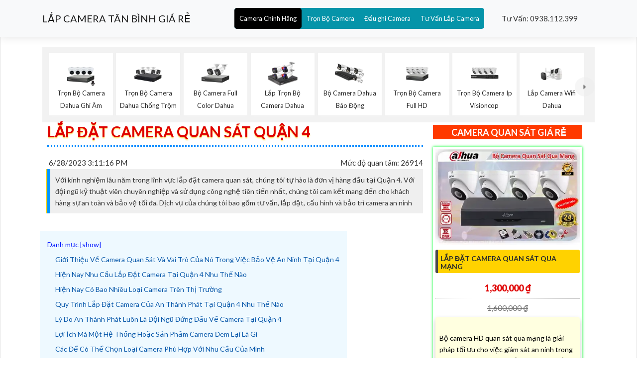

--- FILE ---
content_type: text/html; charset=utf-8
request_url: https://lapcameratanbinh.com/Cong-Ty-Lap-Camera-Quan-4.vn
body_size: 44449
content:

<!DOCTYPE html>

<html lang="vi" xmlns:og="http://ogp.me/ns#" xmlns:fb="http://www.facebook.com/2008/fbml" >

<head prefix="og: http://ogp.me/ns# fb: http://ogp.me/ns/fb# website: http://ogp.me/ns/website#">
     	<meta charset="utf-8" />
		<meta name="viewport" content="width=device-width, initial-scale=1, user-scalable=no" />
                 <title>Lắp Đặt Camera Quan Sát Quận 4 Lắp Đặt Tân Bình</title>
	 <meta name="robots" content="index, follow" />
	<meta name="googlebot" content="index, follow, max-snippet:-1, max-image-preview:large, max-video-preview:-1" />
	<meta name="bingbot" content="index, follow, max-snippet:-1, max-image-preview:large, max-video-preview:-1" />
	<meta name="google" content="notranslate" />
     <meta property="og:image" content="https://lapcameratanbinh.com/imgall/ANHAVTQUAN4_11zon.webp" />
    <meta property="og:type" content="article" />
    <meta property="og:site_name" content="Lắp Đặt Camera Quan Sát Quận 4 Lắp Đặt Tân Bình" />
    <meta property="og:url" itemprop="url" content="https://lapcameratanbinh.com/Cong-Ty-Lap-Camera-Quan-4.vn" />
    <meta property="fb:app_id" content="1712451832318026" />
   
    <meta name="keywords" content="Lắp Đặt Tân Bình, lắp đặt camera quan sát Quận 4, camera quan sát giá rẻ Quận 4, công ty lắp đặt camera quan sát Quận 4, camera quan sát">
    <meta name="description" content="Công ty lắp Camera Tân Bình Lắp đặt camera quan sát quận 4 là dịch vụ cung cấp giải pháp an ninh hiệu quả cho các khu vực tại quận 4. Chúng tôi đảm bảo mang đến hệ thống camera chất lượng">
     <link rel="canonical" href="https://lapcameratanbinh.com/Cong-Ty-Lap-Camera-Quan-4.vn" />
      <meta name="geo.placename" content="Số 51, Đường Lũy Bán Bích, Quận Tân Phú, Tp HCM" />
	<meta name="geo.position" content="https://maps.app.goo.gl/ZrAqSHDtNEuV2efQ6" />
	<meta name="geo.region" content="Việt Nam" />
	<meta itemprop="author" content="Tư Vấn Camera"/>
	<meta itemprop="headline" content="Lắp Đặt Camera Quan Sát Quận 4"/>
        <link name="image_src" itemprop="image" href="https://lapcameratanbinh.com/imgall/ANHAVTQUAN4_11zon.webp" />
	<meta itemprop="publisher" content="Thành Phát Camera"/>
<meta itemprop="datePublished" content="6/28/2023 3:11:16 PM"/>
<meta itemprop="dateModified" content="12/22/2023 1:52:58 AM"/>
<meta itemprop="mainEntityOfPage" content="Lắp đặt camera quan sát quận 4 là dịch vụ cung cấp giải pháp an ninh hiệu quả cho các khu vực tại quận 4. Chúng tôi đảm bảo mang đến hệ thống camera chất lượng"/>
  
       <link rel="shortcut icon" href="https://lapcameratanbinh.com/lapcameratanbinh/images/camera.ico" type="image/x-icon" />
    <link rel="apple-touch-icon" href="lapcameratanbinh/images/apple-touch-icon.webp">
    <link rel="stylesheet" href="lapcameratanbinh/css/bootstrap.min.css">
    <link rel="stylesheet" href="lapcameratanbinh/style.css">
    <link rel="stylesheet" href="lapcameratanbinh/css/versions.css">
    <link rel="stylesheet" href="lapcameratanbinh/css/responsive.css">
    <link rel="stylesheet" href="lapcameratanbinh/css/custom.css">	   
		<link rel="stylesheet" href="css/stysp.css">
		<link rel="stylesheet" href="css/css-mnfixed.css">	
<script type="text/javascript" src="js/jquery-3.3.1.min.js" defer    > </script>
	<script src="lapcameratanbinh/js/modernizr.custom.79639.js" defer    > </script>
	
    <!--[if lt IE 9]>
      <script src="https://oss.maxcdn.com/libs/html5shiv/3.7.0/html5shiv.js" defer    > </script>
      <script src="https://oss.maxcdn.com/libs/respond.lapcameratanbinh/js/1.4.2/respond.min.js" defer    > </script>
    <![endif]-->
<!-- Google tag (gtag.js) -->
<script defer src="https://www.googletagmanager.com/gtag/js?id=G-1N8FG4PLEF"></script>
<script>
  window.dataLayer = window.dataLayer || [];
  function gtag(){dataLayer.push(arguments);}
  gtag('js', new Date());

  gtag('config', 'G-1N8FG4PLEF');
</script>  <!-- script gg-->
      <link rel="stylesheet" href="lapcameraquan2/css/stylephuq2.css">
        <link rel="stylesheet" type="text/css" href="csstin/csstin.css">
        <link rel="stylesheet" type="text/css" href="css/cssquan/cssquanso.css" />

</head>

<body class=" swtb         ">
     <form name="form1" method="post" action="./tinctwifi.aspx?l=cong-ty-lap-camera-quan-4" id="form1">
<div>
<input type="hidden" name="__VIEWSTATE" id="__VIEWSTATE" value="/wEPDwUKLTQ3OTI4Mzc2MmRkrDc/illWg+bL12Ck5uWmgUSfAQM=" />
</div>

<div>

	<input type="hidden" name="__VIEWSTATEGENERATOR" id="__VIEWSTATEGENERATOR" value="149B8177" />
</div>
    
 	       <header class="top-navbar">
	<nav class="navbar navbar-expand-lg navbar-light bg-light">
		<div class="container">
			<a class="navbar-brand" href="http://lapcameratanbinh.com">LẮP CAMERA T&Acirc;N B&Igrave;NH GI&Aacute; RẺ </a>
			<div class="collapse navbar-collapse" id="navbars-seo">
				<div class="fa fa-bars">
					&nbsp;</div>
				<ul class="ulcha uldp navbar-nav ml-auto main-menu-all">
					<li class="licha lidp nav-item active">
						<a class="nav-link" href="camera-chinh-hang.html" title="Tư vấn lắp camera quan sát giá rẻ chính hãng tại tân bình với giải pháp camera quan sát chất lượng hình ảnh sắt nét">Camera Ch&iacute;nh H&atilde;ng</a>
						<ul class="sub-menu-all">
							<li class="mn-con">
								<a href="camera-dahua.html" title="lắp camera dahua tại tân bình giá rẻ với dịch vụ lắp camera chất lượng chính hãng bảo hành tân nơi chiết khấu cao">Lắp Camera Gi&aacute; Rẻ Dahua </a> <i class='fa fa-caret-down'>&nbsp;</i> <ul class='box-mncon0'><li> <a href='Lap-Camera-Wifi-Dahua-Ngoai-Troi.htm' title='Camera Wifi Dahua wifi dahua,Lắp Camera Wifi Dahua Ngoài Trời,chức năng wifi-dahua,Giá giá sỉ wifi-dahua Không Dây ,Giá buôn wifi-dahua 5.0 megapixel ,Địa Chỉ Bán wifi-dahuathông số , Camera quan sát wifi-dahua,wifi-dahua giá mới nhất,wifi-dahua nơi bán rẻ nhất,Giá Bán wifi-dahua,wifi-dahua Giá hấp dẫn,wifi-dahua Bán Giá Rẻ,wifi-dahua Chất Lượng,bán wifi-dahua'> <span class='iconstar6'>✰</span> Camera Wifi Dahua</a> </li><li> <a href='Camera-Wifi-Dome-DH-T2A-PV.htm' title='Camera DH-T2A-PV Dahua Thiết kế Đẹp 🌟👌 DH-T2A-PV Camera Dahua Giá rẻ,Giá giá sỉ DH-T2A-PV IP Không Dây ,phân phối DH-T2A-PV, Loại Camera an ninh DH-T2A-PV Bán Lỗ,DH-T2A-PV giá hấp dẫn,công nghê DH-T2A-PV FULL HD 1080P ,DH-T2A-PV Tốt nhất,thông số DH-T2A-PV,DH-T2A-PV Giá rẻ nhất,DH-T2A-PV Giá chiết khấu,DH-T2A-PV Đang giảm giá,DH-T2A-PV Chất Lượng,bán DH-T2A-PV'> <span class='iconstar6'>✰</span> Camera DH-T2A-PV Dahua Thiết kế Đẹp 🌟👌</a> </li><li> <a href='Camera-Wifi-Ngoai-Troi-360-DH-P5AE-PV-5MP.htm' title='DH-P5AE-PV IP Wifi trang bị đặt biệt Cảm biến chuyển động Dahua Với giá cạnh tranh DH-P5AE-PV Camera Giám Sát 360 Ngoài Trời,DH-P5AE-PV rẻ nhất, Loại Camera Giá re DH-P5AE-PV Giá rẻ nhất,DH-P5AE-PV Wifi Không Dây  giá mới nhất,DH-P5AE-PV giá kỹ thuật,Phân Phối Sỉ DH-P5AE-PV Ultra 4k lite 4.0 megapixel ,Công ty bán DH-P5AE-PV,DH-P5AE-PV rẻ nhất,DH-P5AE-PV Giá rẻ nhất'> <span class='iconstar6'>✰</span> DH-P5AE-PV IP Wifi trang bị đặt biệt Cảm biến chuyển động Dahua Với giá cạnh tranh</a> </li><li> <a href='DH-IPC-HDW2231TP-AS-S2.htm' title='Camera Giá Rẻ Dahua DH-IPC-HDW2231TP-AS-S2 DH-IPC-HDW2231TP-AS-S2 Có ghi âm,Giá DH-IPC-HDW2231TP-AS-S2, Trung Tâm Ghi Hình DH-IPC-HDW2231TP-AS-S2 Chiết khấu cao,Bán rẻ DH-IPC-HDW2231TP-AS-S2,DH-IPC-HDW2231TP-AS-S2 Ip POE sắc nét  giá mới nhất,thông số DH-IPC-HDW2231TP-AS-S2 2.0 megapixel FULL HD 1080P,DH-IPC-HDW2231TP-AS-S2 Tiết kiệm,tuổi thọ DH-IPC-HDW2231TP-AS-S2,DH-IPC-HDW2231TP-AS-S2 Chính hãng,Bán Sỉ DH-IPC-HDW2231TP-AS-S2,cửa hàng bán DH-IPC-HDW2231TP-AS-S2,DH-IPC-HDW2231TP-AS-S2 sale mạnh,Giá Bán DH-IPC-HDW2231TP-AS-S2,DH-IPC-HDW2231TP-AS-S2 chiết khấu cao,DH-IPC-HDW2231TP-AS-S2 bán rẻ'> <span class='iconstar6'>✰</span> Camera Giá Rẻ Dahua DH-IPC-HDW2231TP-AS-S2</a> </li><li> <a href='Camera-Wifi-Xoay-360-Gia-Re-DH-H5AE-5MP.htm' title='Camera Wifi Quay Quét 360° DH-H5AE DH-H5AE Camera Wifi Xoay 360 Trong Nhà,giá kỹ thuật DH-H5AE Wifi Không Dây ,Phân Phối Sỉ DH-H5AE, Thiết Bị Camera DH-H5AE Bán Lỗ,DH-H5AE Giá Thấp Nhất,công nghê DH-H5AE Ultra 4k lite ,DH-H5AE Giá rẻ nhất'> <span class='iconstar6'>✰</span> Camera Wifi Quay Quét 360° DH-H5AE</a> </li><li> <a href='DH-H3AE-Camera-Wifi-360-3MP.htm' title='Camera Dahua DH-H3AE DH-H3AE Camera Wifi Giá Rẻ Xoay 360 3MP,Thông số DH-H3AE,DH-H3AE Mới nhất,DH-H3AE Wifi Không Dây  Bán Sỉ, Camera An Ninh DH-H3AE,DH-H3AE Giá Thấp Nhất'> <span class='iconstar6'>✰</span> Camera Dahua DH-H3AE</a> </li><li> <a href='Camera-Than-WIfi.htm' title='Dahua DH-F2C-PV Hình Ảnh Đẹp DH-F2C-PV Camera Với giá cạnh tranh Dahua,giá kỹ thuật DH-F2C-PV IP Không Dây ,phân phối DH-F2C-PV, Loại Camera Giá re DH-F2C-PV Bán Lỗ,DH-F2C-PV giá hấp dẫn,công nghê DH-F2C-PV FULL HD 1080P ,DH-F2C-PV Giá rẻ nhất,thông số DH-F2C-PV,DH-F2C-PV sale mạnh,DH-F2C-PV Giá chiết khấu,DH-F2C-PV Tiết kiệm,DH-F2C-PV bán uy tín,sale DH-F2C-PV'> <span class='iconstar6'>✰</span> Dahua DH-F2C-PV Hình Ảnh Đẹp</a> </li><li> <a href='Camera-Wifi-DH-C5A-5MP.htm' title='DH-C5A Camera Wifi Dahua 5MP DH-C5A Camera Wifi CuBe Hình Ảnh Siêu Nét,thông số DH-C5A,DH-C5A Wifi Không Dây  Đang giảm giá,DH C5A,chức năng  Loại Camera Giá re DH-C5A,giá kỹ thuật DH-C5A,DH-C5A bán uy tín,Phân Phối Sỉ DH-C5A,Giá Bán DH-C5A,DH-C5A Giá Thấp Nhất,DH-C5A Bán Giá Rẻ,DH-C5A Giá rẻ nhất,DH-C5A giá kỹ thuật'> <span class='iconstar6'>✰</span> DH-C5A Camera Wifi Dahua 5MP</a> </li></ul> <i class='fa fa-caret-down'>&nbsp;</i> <ul class='box-mncon0'><li> <a href='DH-TPC-BF2221-T-dahua.htm' title='➠  DH-TPC-BF2221-T sắc nét Dahua DH-TPC-BF2221-T Camera IP Cảm Biến Nhiêt,Bán Giá DH-TPC-BF2221-T, Camera Giá re DH-TPC-BF2221-T giá kỹ thuật,bán DH-TPC-BF2221-T,DH-TPC-BF2221-T Ip POE sắc nét  Chất lượng nhất,thông số DH-TPC-BF2221-T 2.0 megapixel FULL HD 1080P,DH-TPC-BF2221-T Đang giảm giá,tuổi thọ DH-TPC-BF2221-T,DH-TPC-BF2221-T Chất Lượng,Phân Phối Sỉ DH-TPC-BF2221-T,Công ty bán DH-TPC-BF2221-T,DH-TPC-BF2221-T Giá rẻ nhất,Giá Bán DH-TPC-BF2221-T,DH-TPC-BF2221-T Giá Thấp Nhất,DH-TPC-BF2221-T bán rẻ'> <span class='iconstar6'>✰</span> ➠  DH-TPC-BF2221-T sắc nét Dahua</a> </li><li> <a href='Camera-Dome-WIfi-DH-T4A-LED.htm' title='DH-T4A-LED Camera Dahua DH-T4A-LED Camera Dahua Sắc Nét,Thông số DH-T4A-LED,DH-T4A-LED giá mới nhất,DH-T4A-LED IP Không Dây  Bán Sỉ, Camera quan sát DH T4A LED,DH-T4A-LED giá hấp dẫn,Giá Bán DH-T4A-LED Ultra 2k 4.0 MP ,DH-T4A-LED Chính hãng,Bán rẻ DH-T4A-LED,Giá DH-T4A-LED,thông số DH-T4A-LED,DH-T4A-LED Chất lượng nhất,DH-T4A-LED Giá chiết khấu,DH-T4A-LED Giá Hấp Dẫn'> <span class='iconstar6'>✰</span> DH-T4A-LED Camera Dahua</a> </li><li> <a href='DH-SD-P3AE-PV-4G-Camera-360.htm' title='DH-SD-P3AE-PV-4G Camera Dahua 360 DH-SD-P3AE-PV-4G,DH-SD-P3AE-PV-4G,DH-SD-P3AE-PV-4G Tốt nhất,DH-SD-P3AE-PV-4G Giá Thấp Nhất,Giá Bán DH-SD-P3AE-PV-4G,DH-SD-P3AE-PV-4G Giá hấp dẫn,DH-SD-P3AE-PV-4G Bán Lỗ,DH-SD-P3AE-PV-4G mới,bán DH-SD-P3AE-PV-4G'> <span class='iconstar6'>✰</span> DH-SD-P3AE-PV-4G Camera Dahua 360</a> </li><li> <a href='DH-SD6CE445GB-HNR.htm' title='Camera DH-SD6CE445GB-HNR Dahua giá rẻ chất lượng cao ❂ DH-SD6CE445GB-HNR Camera Speedom Zoom Xa,giá kỹ thuật DH-SD6CE445GB-HNR,Bán Sỉ DH-SD6CE445GB-HNR, Bán Lỗ,DH-SD6CE445GB-HNR chiết khấu cao,Giá Bán DH-SD6CE445GB-HNR Ultra 2k 4.0 megapixel ,cửa hàng bán  Loại Camera Giá re DH-SD6CE445GB-HNR,thông số DH-SD6CE445GB-HNR, giá mới nhất,DH-SD6CE445GB-HNR Chiết khấu cao,DH-SD6CE445GB-HNR rẻ nhất,công nghê DH-SD6CE445GB-HNR,DH-SD6CE445GB-HNR Giá rẻ nhất,DH-SD6CE445GB-HNR bán uy tín,sale DH-SD6CE445GB-HNR'> <span class='iconstar6'>✰</span> Camera DH-SD6CE445GB-HNR Dahua giá rẻ chất lượng cao ❂</a> </li><li> <a href='DH-SD6CE232GB-HNR.htm' title='DH-SD6CE232GB-HNR Camera Dahua ❂ DH-SD6CE232GB-HNR camera giám sát xa,Giá Phân Phối DH-SD6CE232GB-HNR,DH-SD6CE232GB-HNR Chiết khấu cao,Phân phối rẻ ,Bán Sỉ  Camera An Ninh  ,cửa hàng bán DH-SD6CE232GB-HNR Ip POE sắc nét ,DH-SD6CE232GB-HNR sale mạnh,Giá Bán DH-SD6CE232GB-HNR,DH-SD6CE232GB-HNR chiết khấu cao,DH-SD6CE232GB-HNR bán rẻ'> <span class='iconstar6'>✰</span> DH-SD6CE232GB-HNR Camera Dahua ❂</a> </li><li> <a href='DH-SD6CE230U-HNI.htm' title='DH-SD6CE230U-HNI Camera Chính Hãng Dahua DH-SD6CE230U-HNI Camera Speedom Thông Minh,thông số DH-SD6CE230U-HNI,DH-SD6CE230U-HNI IP POE Giá rẻ,DH SD6CE230U HNI,chức năng  Thiết Bị Camera DH-SD6CE230U-HNI,giá kỹ thuật DH-SD6CE230U-HNI,DH-SD6CE230U-HNI bán uy tín,Bán Sỉ DH-SD6CE230U-HNI,Giá Bán DH-SD6CE230U-HNI,DH-SD6CE230U-HNI chiết khấu cao,DH-SD6CE230U-HNI Bán Giá Rẻ,DH-SD6CE230U-HNI Giá rẻ nhất,DH-SD6CE230U-HNI Chiết khấu cao'> <span class='iconstar6'>✰</span> DH-SD6CE230U-HNI Camera Chính Hãng Dahua</a> </li><li> <a href='DH-SD49216UE-HN.htm' title='Camera Dahua DH-SD49216UE-HN Mẫu Đẹp DH-SD49216UE-HN Camera Speedom Ip,Giá Phân Phối DH-SD49216UE-HN, Thiết Bị Camera DH-SD49216UE-HN giá kỹ thuật,Phân phối rẻ DH-SD49216UE-HN,DH-SD49216UE-HN Ip POE sắc nét  Mới nhất,thông số DH-SD49216UE-HN 2.0 megapixel FULL HD 1080P,DH-SD49216UE-HN Đang giảm giá,tuổi thọ DH-SD49216UE-HN,DH-SD49216UE-HN Siêu rẻ,Phân Phối Sỉ DH-SD49216UE-HN,Công ty bán DH-SD49216UE-HN,DH-SD49216UE-HN Giá rẻ nhất,Giá Bán DH-SD49216UE-HN,DH-SD49216UE-HN Giá Thấp Nhất,DH-SD49216UE-HN bán rẻ'> <span class='iconstar6'>✰</span> Camera Dahua DH-SD49216UE-HN Mẫu Đẹp</a> </li><li> <a href='DH-SD29404DB-GNY-W-dahua.htm' title='Camera Dahua Thiết kế Đẹp Công Nghệ POE DH-SD29404DB-GNY-W DH-SD29404DB-GNY-W Camera Quan Sát IP 4MP,DH-SD29404DB-GNY-W Giá rẻ, Camera An Ninh  DH-SD29404DB-GNY-W Giá rẻ nhất,DH-SD29404DB-GNY-W Cấp Nguồ Qua Dây Mạng  Tốt nhất,DH-SD29404DB-GNY-W Giá Khuyến Mãi,Nhà Phân Phối DH-SD29404DB-GNY-W Ultra 2k 4.0 megapixel ,Điểm bán DH-SD29404DB-GNY-W,DH-SD29404DB-GNY-W Giá rẻ,DH-SD29404DB-GNY-W Giá rẻ nhất'> <span class='iconstar6'>✰</span> Camera Dahua Thiết kế Đẹp Công Nghệ POE DH-SD29404DB-GNY-W</a> </li></ul></li>
							<li class="mn-con">
								<a href="lcamera-hikvision.html" title="Bán camera quan sát hikvision chính hãng tại quận tân bình dịch vụ tót giám sát hiệu quả hình ảnh sắt nét chiết khâu và dịch vụ tốt nhất">Camera Gi&aacute; Rẻ Hikvision </a> <i class='fa fa-caret-down'>&nbsp;</i> <ul class='box-mncon0'><li> <a href='DS-J142I-STD-NKS424W02H-hikvision.htm' title='Trọn Bộ Camera Quan Sát Cửa Hàng DS-J142I(STD)/NKS424W02H Giá Rẻ Bộ Kit 2 Camera Hikvision DS-J142I(STD)/NKS424W02H,thông số DS-J142I(STD)/NKS424W02H,DS J142I(STD)/NKS424W02H,công nghê DS-J142I(STD)/NKS424W02H Ultra 2k 4.0 megapixel , Camera Giám Sát DS-J142I(STD)/NKS424W02H Tốt nhất,DS-J142I(STD)/NKS424W02H mới,bán DS-J142I(STD)/NKS424W02H,giá kỹ thuật DS-J142I(STD)/NKS424W02H,Giá buôn DS-J142I(STD)/NKS424W02H,DS-J142I(STD)/NKS424W02H Bán Lỗ,DS-J142I(STD)/NKS424W02H Tiết kiệm,DS-J142I(STD)/NKS424W02H chiết khấu cao,Giá Bán DS-J142I(STD)/NKS424W02H,Điểm bán DS-J142I(STD)/NKS424W02H'> <span class='iconstar6'>✰</span> Trọn Bộ Camera Quan Sát Cửa Hàng DS-J142I(STD)/NKS424W02H Giá Rẻ</a> </li><li> <a href='DS-J142I-STD-NKS422W02H-hikvision.htm' title='Trọn Bộ Camera Giám Sát Trường Mầm Non DS-J142I(STD)/NKS422W02H Bộ Kit 2 Camera Hikvision Wifi DS-J142I(STD)/NKS422W02H,thông số DS-J142I(STD)/NKS422W02H,DS J142I(STD)/NKS422W02H,công nghê DS-J142I(STD)/NKS422W02H FULL HD 1080P 2.0 megapixel , Camera Giám Sát DS-J142I(STD)/NKS422W02H Tốt nhất,DS-J142I(STD)/NKS422W02H mới,bán DS-J142I(STD)/NKS422W02H,giá kỹ thuật DS-J142I(STD)/NKS422W02H,Giá buôn DS-J142I(STD)/NKS422W02H,DS-J142I(STD)/NKS422W02H Bán Lỗ,DS-J142I(STD)/NKS422W02H Tiết kiệm,DS-J142I(STD)/NKS422W02H chiết khấu cao,Giá Bán DS-J142I(STD)/NKS422W02H,Điểm bán DS-J142I(STD)/NKS422W02H'> <span class='iconstar6'>✰</span> Trọn Bộ Camera Giám Sát Trường Mầm Non DS-J142I(STD)/NKS422W02H</a> </li><li> <a href='Bo-KIT-CAMERA-IP-WIFI-HIKVISION-NK42E0H-L.htm' title='❂  KIT (NK42E0H-L) Hình Ảnh Đẹp Hikvision KIT (NK42E0H-L) Camera An Ninh Chức Năng Cao Cấp,Giá giá sỉ KIT (NK42E0H-L) Cấp Nguồ Qua Dây Mạng ,Giá kỹ thuật KIT (NK42E0H-L), Camera quan sát KIT (NK42E0H-L) Bán Lỗ,KIT (NK42E0H-L) tốt nhất,công nghê KIT (NK42E0H-L) FULL HD 1080P ,KIT (NK42E0H-L) Tốt nhất,thông số KIT (NK42E0H-L),KIT (NK42E0H-L) giá mới nhất,KIT (NK42E0H-L) Giá Khuyến Mãi,KIT (NK42E0H-L) rẻ nhất,KIT (NK42E0H-L) Chất Lượng,bán KIT (NK42E0H-L)'> <span class='iconstar6'>✰</span> ❂  KIT (NK42E0H-L) Hình Ảnh Đẹp Hikvision</a> </li><li> <a href='Camera-quan-sat-FULL-COLOR-HIKVISION-DS-2CD1127G0.htm' title='Camera DS-2CD1127G0 Hikvision Hikvision DS-2CD1127G0 Hình Ảnh Đẹp,Giá DS-2CD1127G0,DS-2CD1127G0 Chiết khấu cao,Bán rẻ ,Bán Sỉ ,cửa hàng bán DS-2CD1127G0 HD IP ,DS-2CD1127G0 Tốt nhất,Giá Bán DS-2CD1127G0,DS-2CD1127G0 chiết khấu cao,DS-2CD1127G0 bán rẻ'> <span class='iconstar6'>✰</span> Camera DS-2CD1127G0 Hikvision</a> </li><li> <a href='DS-J142I-STD-NKS424W0H-hikvision.htm' title='DS-J142I(STD)/NKS424W0H Bộ Camera IP Không Dây Chính Hãng Hikvision Bộ Kit Camera Thân Hikvision 4.0MP DS-J142I(STD)/NKS424W0H,DS-J142I(STD)/NKS424W0H Đang giảm giá,DS-J142I(STD)/NKS424W0H chiết khấu cao,tuổi thọ DS-J142I(STD)/NKS424W0H Wifi ,bán DS-J142I(STD)/NKS424W0H,Giá DS-J142I(STD)/NKS424W0H 4.0 megapixel Ultra 2k ,Giá buôn DS-J142I(STD)/NKS424W0H Camera IP Không Dây Thiết kế Đẹp Hikvision ,DS-J142I(STD)/NKS424W0H bán rẻ,Giá Bán DS-J142I(STD)/NKS424W0H,Điểm bán DS-J142I(STD)/NKS424W0H,thông số DS-J142I(STD)/NKS424W0H,DS-J142I(STD)/NKS424W0H sale mạnh,DS-J142I(STD)/NKS424W0H Giá Hãng'> <span class='iconstar6'>✰</span> DS-J142I(STD)/NKS424W0H Bộ Camera IP Không Dây Chính Hãng Hikvision</a> </li><li> <a href='DS-J142ISTD-NKS422W0H-hikvision.htm' title='DS-J142I(STD)/NKS422W0H Trọn Bộ Camera Giám Sát Bãi Giữ Xe Bộ KIT Wifi DS-J142I(STD)/NKS422W0H,thông số DS-J142I(STD)/NKS422W0H,DS J142I(STD)/NKS422W0H,công nghê DS-J142I(STD)/NKS422W0H,DS-J142I(STD)/NKS422W0H Công Nghệ Mới,DS-J142I(STD)/NKS422W0H bán uy tín,Bán giá rẻ DS-J142I(STD)/NKS422W0H,Giá giá sỉ DS-J142I(STD)/NKS422W0H,Bán Sỉ DS-J142I(STD)/NKS422W0H,DS-J142I(STD)/NKS422W0H Bán Lỗ,DS-J142I(STD)/NKS422W0H Giá rẻ,DS-J142I(STD)/NKS422W0H Giá Thấp Nhất,Giá Bán DS-J142I(STD)/NKS422W0H,Nơi bán DS-J142I(STD)/NKS422W0H'> <span class='iconstar6'>✰</span> DS-J142I(STD)/NKS422W0H Trọn Bộ Camera Giám Sát Bãi Giữ Xe</a> </li><li> <a href='Camera-IP-Solar-4G-Hikvision-DS-2XS2T47G0-LDH4GC18S40.htm' title='DS-2XS2T47G0-LDH/4G/C18S40 Camera Hikvision Giá rẻ DS-2XS2T47G0-LDH/4G/C18S40 Camera,DS-2XS2T47G0-LDH/4G/C18S40 Chất lượng nhấtDS-2XS2T47G0-LDH/4G/C18S40 Chất Lượng,DS 2XS2T47G0 LDH/4G/C18S40,Giá Bán DS-2XS2T47G0-LDH/4G/C18S40 Ultra 2k 4.0 MP ,Công ty bán  Camera DS-2XS2T47G0-LDH/4G/C18S40,DS-2XS2T47G0-LDH/4G/C18S40 Chất lượng nhất,DS-2XS2T47G0-LDH/4G/C18S40 Chất Lượng,Bán Giá ,Phân Phối Sỉ DS-2XS2T47G0-LDH/4G/C18S40'> <span class='iconstar6'>✰</span> DS-2XS2T47G0-LDH/4G/C18S40 Camera Hikvision Giá rẻ</a> </li><li> <a href='DS-2DE2C400MWG-W-hikvision.htm' title='DS-2DE2C400MWG/W Camera Không Dây Ngoài Trời Camera IP PTZ Mini Hikvision DS-2DE2C400MWG/W,Giá DS-2DE2C400MWG/W,Phân Phối Sỉ DS-2DE2C400MWG/W,DS-2DE2C400MWG/W Camera Không Dây Chất Lượng Hikvision Bán Giá Rẻ,DS-2DE2C400MWG/W bán chạy nhất,Giá Bán DS-2DE2C400MWG/W 4.0 megapixel ,Địa Chỉ Bán Loại Camera Giá re DS-2DE2C400MWG/W,thông số DS-2DE2C400MWG/W,DS-2DE2C400MWG/W Camera Không Dây Chất Lượng Hikvision giá mới nhất,DS-2DE2C400MWG/W Giá chiết khấu,DS-2DE2C400MWG/W Giá Hấp Dẫn,chức năng DS-2DE2C400MWG/W,DS-2DE2C400MWG/W Giá rẻ nhất,DS-2DE2C400MWG/W Chất Lượng,sale DS-2DE2C400MWG/W'> <span class='iconstar6'>✰</span> DS-2DE2C400MWG/W Camera Không Dây Ngoài Trời</a> </li></ul> <i class='fa fa-caret-down'>&nbsp;</i> <ul class='box-mncon0'><li> <a href='Bo-KIT-CAMERA-IP-WIFI-HIKVISION-NK42E0H-L.htm' title='❂  KIT (NK42E0H-L) Hình Ảnh Đẹp Hikvision KIT (NK42E0H-L) Camera An Ninh Chức Năng Cao Cấp,Giá giá sỉ KIT (NK42E0H-L) Cấp Nguồ Qua Dây Mạng ,Giá kỹ thuật KIT (NK42E0H-L), Camera quan sát KIT (NK42E0H-L) Bán Lỗ,KIT (NK42E0H-L) tốt nhất,công nghê KIT (NK42E0H-L) FULL HD 1080P ,KIT (NK42E0H-L) Tốt nhất,thông số KIT (NK42E0H-L),KIT (NK42E0H-L) giá mới nhất,KIT (NK42E0H-L) Giá Khuyến Mãi,KIT (NK42E0H-L) rẻ nhất,KIT (NK42E0H-L) Chất Lượng,bán KIT (NK42E0H-L)'> <span class='iconstar6'>✰</span> ❂  KIT (NK42E0H-L) Hình Ảnh Đẹp Hikvision</a> </li><li> <a href='iDS-TLM28B3GP-BI100.htm' title='iDS-TLM28B3GP-BI100 Camera HIKVISION iDS-TLM28B3GP-BI100,iDS-TLM28B3GP-BI100 Tốt nhấtiDS-TLM28B3GP-BI100 mới,iDS TLM28B3GP BI100,Giá Bán iDS-TLM28B3GP-BI100 Ultra 4k 8.0 megapixel'> <span class='iconstar6'>✰</span> iDS-TLM28B3GP-BI100 Camera HIKVISION</a> </li><li> <a href='DS-J142ISTD-NKS422W0H-hikvision.htm' title='DS-J142I(STD)/NKS422W0H Trọn Bộ Camera Giám Sát Bãi Giữ Xe Bộ KIT Wifi DS-J142I(STD)/NKS422W0H,thông số DS-J142I(STD)/NKS422W0H,DS J142I(STD)/NKS422W0H,công nghê DS-J142I(STD)/NKS422W0H,DS-J142I(STD)/NKS422W0H Công Nghệ Mới,DS-J142I(STD)/NKS422W0H bán uy tín,Bán giá rẻ DS-J142I(STD)/NKS422W0H,Giá giá sỉ DS-J142I(STD)/NKS422W0H,Bán Sỉ DS-J142I(STD)/NKS422W0H,DS-J142I(STD)/NKS422W0H Bán Lỗ,DS-J142I(STD)/NKS422W0H Giá rẻ,DS-J142I(STD)/NKS422W0H Giá Thấp Nhất,Giá Bán DS-J142I(STD)/NKS422W0H,Nơi bán DS-J142I(STD)/NKS422W0H'> <span class='iconstar6'>✰</span> DS-J142I(STD)/NKS422W0H Trọn Bộ Camera Giám Sát Bãi Giữ Xe</a> </li><li> <a href='DS-2CV1023G2-LIDWF-hikvision.htm' title='DS-2CV1023G2-LIDWF Camera IP WIFI Không Dây Ngoài Trời Camera IP Thân Hikvision DS-2CV1023G2-LIDWF,DS-2CV1023G2-LIDWF Tiết kiệm,DS-2CV1023G2-LIDWF nơi bán rẻ nhất,tuổi thọ DS-2CV1023G2-LIDWF Công Nghệ IP ,bán DS-2CV1023G2-LIDWF,Giá DS-2CV1023G2-LIDWF 2.0 megapixel FULL HD 1080P,phân phối DS-2CV1023G2-LIDWF Camera Thiết kế Đẹp Hikvision ,DS-2CV1023G2-LIDWF bán rẻ,Giá Bán DS-2CV1023G2-LIDWF,Công ty bán DS-2CV1023G2-LIDWF,thông số DS-2CV1023G2-LIDWF,DS-2CV1023G2-LIDWF Chất lượng nhất,DS-2CV1023G2-LIDWF Giá Khuyến Mãi'> <span class='iconstar6'>✰</span> DS-2CV1023G2-LIDWF Camera IP WIFI Không Dây Ngoài Trời</a> </li><li> <a href='DS-2CD2T47G2H-LI-hikvision.htm' title='DS-2CD2T47G2H-LI Camera Hikvision DS-2CD2T47G2H-LI Camera Có Màu ban Đêm,thông số  Camera Giám Sát DS-2CD2T47G2H-LI,DS-2CD2T47G2H-LI Giá Hấp Dẫn,chức năng DS-2CD2T47G2H-LI 4.0 megapixel ,DS-2CD2T47G2H-LI Chất lượng nhất,Giá Bán DS-2CD2T47G2H-LI,DS-2CD2T47G2H-LI Giá Thấp Nhất,DS-2CD2T47G2H-LI Bán Giá Rẻ,Công ty bán DS-2CD2T47G2H-LI,bán DS-2CD2T47G2H-LI,DS-2CD2T47G2H-LI Chất lượng nhất'> <span class='iconstar6'>✰</span> DS-2CD2T47G2H-LI Camera Hikvision</a> </li><li> <a href='Camera-DS-2CD2746G2-IZS-Dome-Chat-Luong.htm' title='Camera Hikvision DS-2CD2746G2-IZS DS-2CD2746G2-IZS Hikvision Chất Lượng,DS-2CD2746G2-IZS Đang giảm giá,DS-2CD2746G2-IZS nơi bán rẻ nhất,Thông số DS-2CD2746G2-IZS IP POE,Bán rẻ DS-2CD2746G2-IZS,Giá DS-2CD2746G2-IZS,Giá buôn ,DS-2CD2746G2-IZS Bán Sỉ,Giá Bán DS-2CD2746G2-IZS,Địa Chỉ Bán DS-2CD2746G2-IZS,thông số DS-2CD2746G2-IZS,DS-2CD2746G2-IZS Giá rẻ nhất,DS-2CD2746G2-IZS Giá hấp dẫn'> <span class='iconstar6'>✰</span> Camera Hikvision DS-2CD2746G2-IZS</a> </li><li> <a href='Camera-HIKVISION-DS-2CD2327G2-LU.htm' title='Camera DS-2CD2327G2-LU Hikvision DS-2CD2327G2-LU Camera An Ninh Mẫu Đẹp,DS-2CD2327G2-LU rẻ nhất, Camera DS-2CD2327G2-LU Công Nghệ Mới,DS-2CD2327G2-LU HD IP  giá mới nhất,DS-2CD2327G2-LU giá kỹ thuật,Phân Phối Sỉ DS-2CD2327G2-LU FULL HD 1080P 2.0 megapixel ,Công ty bán DS-2CD2327G2-LU,DS-2CD2327G2-LU rẻ nhất,DS-2CD2327G2-LU Công Nghệ Mới'> <span class='iconstar6'>✰</span> Camera DS-2CD2327G2-LU Hikvision</a> </li><li> <a href='DS-2CD3621G0-IZS-Hikvision.htm' title='Camera Hikvision Thiết kế Đẹp DS-2CD3621G0-IZS Camera Zoom Auto Hikvision DS-2CD3621G0-IZS,Bán Giá DS-2CD3621G0-IZS, Loại Camera DS-2CD3621G0-IZS Chiết khấu cao,bán DS-2CD3621G0-IZS,DS-2CD3621G0-IZS Ip POE sắc nét  Chất lượng nhất,thông số DS-2CD3621G0-IZS 2.0 megapixel FULL HD 1080P,DS-2CD3621G0-IZS Đang giảm giá,tuổi thọ DS-2CD3621G0-IZS,DS-2CD3621G0-IZS Chất Lượng,Bán Sỉ DS-2CD3621G0-IZS,cửa hàng bán DS-2CD3621G0-IZS,DS-2CD3621G0-IZS Giá rẻ nhất,Giá Bán DS-2CD3621G0-IZS,DS-2CD3621G0-IZS chiết khấu cao,DS-2CD3621G0-IZS bán rẻ'> <span class='iconstar6'>✰</span> Camera Hikvision Thiết kế Đẹp DS-2CD3621G0-IZS</a> </li></ul></li>
							<li class="mn-con">
								<a href="camera-vantech.html" title="Camera quan sát vantech với những dòng camera chính hãng giám sát qua diện thoại từ xa ổn định hình ảnh sắt nét">Camera Gi&aacute; rẻ Vantech </a> <i class='fa fa-caret-down'>&nbsp;</i> <ul class='box-mncon0'><li> <a href='VANTECH-VP-5220IP.htm' title='VP-5220IP Camera VanTech VP-5220IP VanTech giá rẻ chất lượng cao,Giá VP-5220IP Công Nghệ POE ,phân phối VP-5220IP,VP-5220IP Bán Lỗ,VP-5220IP giá hấp dẫn,công nghê VP-5220IP,VP-5220IP Công Nghệ Mới,thông số VP-5220IP,VP-5220IP Tốt nhất,VP-5220IP Giá chiết khấu,VP-5220IP Giá rẻ,VP-5220IP mới,Bán giá rẻ VP-5220IP'> <span class='iconstar6'>✰</span> VP-5220IP Camera VanTech</a> </li></ul> <i class='fa fa-caret-down'>&nbsp;</i> <ul class='box-mncon0'><li> <a href='VANTECHVP-304TVI.htm' title='VP-304TVI Công Nghệ HD VanTech Giá tốt VP-304TVI Camera Xoay 360,Bán Giá VP-304TVI, Camera Giá re VP-304TVI Chiết khấu cao,bán VP-304TVI,VP-304TVI Công Nghệ HD  Chất lượng nhất,thông số VP-304TVI 2.0 megapixel FULL HD 1080P,VP-304TVI Giá Hấp Dẫn,tuổi thọ VP-304TVI,VP-304TVI Chất Lượng,Bán Sỉ VP-304TVI,cửa hàng bán VP-304TVI,VP-304TVI Chất lượng nhất,Giá Bán VP-304TVI,VP-304TVI chiết khấu cao,VP-304TVI bán rẻ'> <span class='iconstar6'>✰</span> VP-304TVI Công Nghệ HD VanTech Giá tốt</a> </li><li> <a href='camera-quan-sat-than-ip-VP-21518ZIP.htm' title='VP-21518ZIP Camera VanTech Camera VP-21518ZIP Siêu Nét,VP 21518ZIP,Giá Bán ,VP-21518ZIP 8.0 MP Siêu sắc nét Ultra 4k với 8MP  Giá chiết khấu,Nơi Lắp  Thiết Bị Camera VP-21518ZIP,thông số VP-21518ZIP,VP-21518ZIP giá mới nhất,VP-21518ZIP bán rẻ,VP-21518ZIP Siêu rẻ,Phân phối rẻ VP-21518ZIP,tuổi thọ VP-21518ZIP,Giá Phân Phối  Ip POE sắc nét VP-21518ZIP,phân phối VP-21518ZIP,VP-21518ZIP giá hấp dẫn'> <span class='iconstar6'>✰</span> VP-21518ZIP Camera VanTech</a> </li><li> <a href='VANTECH-VP-304HT.htm' title='VP-304HT Camera VanTech Giá tốt VP 304HT,❇ Camera VP-304HT Xoay Zoom,chức năng VP-304HT,Giá VP-304HT Công Nghệ HD ,Bán Sỉ VP-304HT 2.0 megapixel ,cửa hàng bán VP-304HTthông số , Camera VP-304HT,VP-304HT Giá rẻ nhất,VP-304HT chiết khấu cao,Giá Bán VP-304HT,VP-304HT Chiết khấu cao,VP-304HT Bán Giá Rẻ,VP-304HT mới,Bán giá rẻ VP-304HT'> <span class='iconstar6'>✰</span> VP-304HT Camera VanTech Giá tốt</a> </li></ul></li>
							<li class="mn-con">
								<a href="camera-kbvision.html" title="Camera quan sát chính hãng hikvision luôn là lựa chọn hàng đầu cho những sản phẩm gia1 rẻ chất lượng tốt">Camera Ch&iacute;nh H&atilde;ng Kbvision Gi&aacute; Rẻ </a> <i class='fa fa-caret-down'>&nbsp;</i> <ul class='box-mncon0'><li> <a href='Camera-quan-sat-KX-FM2014S-A.htm' title='KX-FM2014S-A Sắc Nét KBvision KX-FM2014S-A Camera Chất Lượng KBvision,thông số  Camera Giám Sát KX-FM2014S-A,KX-FM2014S-A Đang giảm giá,chức năng KX-FM2014S-A 2.0 megapixel ,KX-FM2014S-A Giá rẻ nhất,Giá Bán KX-FM2014S-A,KX-FM2014S-A giá hấp dẫn,KX-FM2014S-A Bán Giá Rẻ,Nơi Lắp KX-FM2014S-A,bán KX-FM2014S-A,KX-FM2014S-A Giá rẻ nhất'> <span class='iconstar6'>✰</span> KX-FM2014S-A Sắc Nét KBvision</a> </li><li> <a href='KX-C52D.htm' title='Camera Wifi Ánh Sáng Kép KX-C52D KX-C52D Chất Lượng,Phân Phối Sỉ KX-C52D,Giá Bán KX-C52D,KX-C52D bán chạy nhất,KX-C52D Bán Lỗ,KX-C52D Giá rẻ nhất,KX-C52D Giá chiết khấu, Camera Wifi Ánh Sáng Kép KX-C52D'> <span class='iconstar6'>✰</span> Camera Wifi Ánh Sáng Kép KX-C52D</a> </li><li> <a href='KX-AF8004S-DL-A-kbvision.htm' title='HD KX-AF8004S-DL-A Giá tốt KBvision Camera Siêu Nét KX-AF8004S-DL-A Lắp Trong Nhà,thông số  Loại Camera KX-AF8004S-DL-A,KX-AF8004S-DL-A Đang giảm giá,chức năng KX-AF8004S-DL-A Siêu nét 8.0 megapixel ,KX-AF8004S-DL-A Giá rẻ nhất,Giá Bán KX-AF8004S-DL-A,KX-AF8004S-DL-A bán chạy nhất,KX-AF8004S-DL-A Bán Giá Rẻ,Điểm bán KX-AF8004S-DL-A,Bán giá rẻ KX-AF8004S-DL-A,KX-AF8004S-DL-A Giá rẻ nhất'> <span class='iconstar6'>✰</span> HD KX-AF8004S-DL-A Giá tốt KBvision</a> </li><li> <a href='KX-A2112C4.htm' title='Camera KX-A2112C4 KBvision ❂ Camera quan sát KBVISION KX-A2112C4,KX-A2112C4 Giá rẻ, Camera Giám Sát KX-A2112C4 Tốt nhất,KX-A2112C4 HD Anlog  Tốt nhất,KX-A2112C4 Giá hấp dẫn,Giá buôn KX-A2112C4 FULL HD 1080P 2.0 megapixel ,Địa Chỉ Bán KX-A2112C4,KX-A2112C4 Giá rẻ,KX-A2112C4 Tốt nhất'> <span class='iconstar6'>✰</span> Camera KX-A2112C4 KBvision ❂</a> </li><li> <a href='Camera-IP-cho-xe-o-to-KX-EM2014N-A.htm' title='Camera KX-EM2014N-A Đang giảm giá Camera KX-EM2014N-A Thiết kế Đẹp,thông số KX-EM2014N-A,KX EM2014N A,chức năng KX-EM2014N-A 2.0 MP FULL HD 1080P , Camera quan sát KX-EM2014N-A Tốt nhất,KX-EM2014N-A Chất Lượng,bán KX-EM2014N-A,Giá giá sỉ KX-EM2014N-A,Nhà Phân Phối KX-EM2014N-A,KX-EM2014N-A Bán Giá Rẻ,KX-EM2014N-A rẻ nhất,KX-EM2014N-A bán chạy nhất,Giá Bán KX-EM2014N-A,Điểm bán KX-EM2014N-A'> <span class='iconstar6'>✰</span> Camera KX-EM2014N-A Đang giảm giá</a> </li><li> <a href='KX-CAiF4004MN2-TiF-A.htm' title='KX-CAiF4004MN2-TiF-A Camera Thiết kế Đẹp KBvision ✅ Camera KX-CAiF4004MN2-TiF-A Công nghệ AI,thông số KX-CAiF4004MN2-TiF-A,KX CAiF4004MN2 TiF A,chức năng KX-CAiF4004MN2-TiF-A 4.0 MP Độ phân giải Ultra 2k , Camera Giá re KX-CAiF4004MN2-TiF-A Công Nghệ Mới,KX-CAiF4004MN2-TiF-A mới,Bán giá rẻ KX-CAiF4004MN2-TiF-A,Giá KX-CAiF4004MN2-TiF-A,Nhà Phân Phối KX-CAiF4004MN2-TiF-A,KX-CAiF4004MN2-TiF-A Bán Giá Rẻ,KX-CAiF4004MN2-TiF-A Tiết kiệm,KX-CAiF4004MN2-TiF-A bán chạy nhất,Giá Bán KX-CAiF4004MN2-TiF-A,Điểm bán KX-CAiF4004MN2-TiF-A'> <span class='iconstar6'>✰</span> KX-CAiF4004MN2-TiF-A Camera Thiết kế Đẹp KBvision ✅</a> </li></ul> <i class='fa fa-caret-down'>&nbsp;</i> <ul class='box-mncon0'><li> <a href='KX-CAiF4005MN2-TiF-A.htm' title='Camera KBvision KX-CAiF4005MN2-TiF-A KX-CAiF4005MN2-TiF-A,KX CAiF4005MN2 TiF A,Giá Bán ,KX-CAiF4005MN2-TiF-A Giá Khuyến Mãi,Điểm bán KX-CAiF4005MN2-TiF-A,thông số KX-CAiF4005MN2-TiF-A,KX-CAiF4005MN2-TiF-A giá mới nhất,KX-CAiF4005MN2-TiF-A bán rẻ,KX-CAiF4005MN2-TiF-A Chất Lượng,bán KX-CAiF4005MN2-TiF-A,tuổi thọ KX-CAiF4005MN2-TiF-A,Bán Giá  Cấp Nguồ Qua Dây Mạng KX-CAiF4005MN2-TiF-A,Nhà Phân Phối KX-CAiF4005MN2-TiF-A,KX-CAiF4005MN2-TiF-A bán chạy nhất'> <span class='iconstar6'>✰</span> Camera KBvision KX-CAiF4005MN2-TiF-A</a> </li><li> <a href='KX-CAi5003SN-AB.htm' title='KX-CAi5003SN-AB Camera KBVISION Camera KBvision KX-CAi5003SN-AB,KX-CAi5003SN-AB Tốt nhất,thông số KX-CAi5003SN-AB,KX-CAi5003SN-AB Chất lượng nhất,KX-CAi5003SN-AB Giá Khuyến Mãi,KX-CAi5003SN-AB Tiết kiệm,KX-CAi5003SN-AB mới,bán KX-CAi5003SN-AB'> <span class='iconstar6'>✰</span> KX-CAi5003SN-AB Camera KBVISION</a> </li><li> <a href='KX-A2111CN3-kbvision.htm' title='KX-A2111CN3 Camera An Ninh Giá tốt KX-A2111CN3 Camera IP Giá Rẻ Ngoài Trời,Giá Phân Phối KX-A2111CN3, Camera An Ninh  KX-A2111CN3 Giá Khuyến Mãi,Phân phối rẻ KX-A2111CN3,KX-A2111CN3 Ip POE sắc nét  Mới nhất,thông số KX-A2111CN3 2.0 megapixel FULL HD 1080P,KX-A2111CN3 Đang giảm giá,tuổi thọ KX-A2111CN3,KX-A2111CN3 Siêu rẻ,Nhà Phân Phối KX-A2111CN3,Điểm bán KX-A2111CN3,KX-A2111CN3 Giá rẻ nhất,Giá Bán KX-A2111CN3,KX-A2111CN3 bán chạy nhất,KX-A2111CN3 bán rẻ'> <span class='iconstar6'>✰</span> KX-A2111CN3 Camera An Ninh Giá tốt</a> </li><li> <a href='KX-C31L.htm' title='Camera Thân WIfi KX-C31L Camera Thân WIfi KX-C31L,Bán Giá KX-C31L,Bán Sỉ KX-C31L,KX-C31L Camera An Ninh Giá tốt bán rẻ,KX-C31L Giá Thấp Nhất,Giá Bán KX-C31L 3.0 megapixel Ultra 2k lite,Nơi bán Loại Camera Giá re KX-C31L,thông số KX-C31L'> <span class='iconstar6'>✰</span> Camera Thân WIfi KX-C31L</a> </li><li> <a href='Camera-Wifi-KX-WD41.htm' title='Camera KX-WD41 KBvision Giá rẻ Camera KX-WD41 Giá rẻ ✮,thông số KX-WD41,KX WD41,chức năng KX-WD41 4.0 MP Độ phân giải Ultra 2k , Loại Camera an ninh KX-WD41 Tốt nhất,KX-WD41 Chất Lượng,bán KX-WD41,Giá giá sỉ KX-WD41,phân phối KX-WD41,KX-WD41 Bán Giá Rẻ,KX-WD41 Giá rẻ,KX-WD41 Giá Thấp Nhất,Giá Bán KX-WD41,Nơi bán KX-WD41'> <span class='iconstar6'>✰</span> Camera KX-WD41 KBvision Giá rẻ</a> </li><li> <a href='KX-CF5203L.htm' title='Camera KX-CF5203L KBvision Thiết kế Đẹp Camera KX-CF5203L IP67,Thông số KX-CF5203L,KX-CF5203L Chất lượng nhất,KX-CF5203L Công Nghệ HD  Bán Sỉ, Camera Giá re KX CF5203L,KX-CF5203L bán chạy nhất,Giá Bán KX-CF5203L Ultra 4k lite 4.0 MP ,KX-CF5203L Chất Lượng,bán KX-CF5203L,Bán Giá KX-CF5203L,thông số KX-CF5203L,KX-CF5203L giá mới nhất,KX-CF5203L Giá Khuyến Mãi,KX-CF5203L rẻ nhất'> <span class='iconstar6'>✰</span> Camera KX-CF5203L KBvision Thiết kế Đẹp</a> </li></ul></li>
							<li class="mn-con">
								<a href="lap-camera-chong-trom.html" title="Giải pháp lắp camera quan sát chống trộm công ty An Thành Phát tại quận tan bình luôn mang đến cho khách hàng sử an tâm ">Camera Chống Trộm Gi&aacute; Rẻ</a> <i class='fa fa-caret-down'>&nbsp;</i> <ul class='box-mncon0'><li> <a href='KX-C2056CPN-AL-kbvision.htm' title='Camera HD IP KX-C2056CPN-AL Giá tốt KX-C2056CPN-AL Camera Quay Quét 360,KX-C2056CPN-AL Giá Khuyến Mãi,KX-C2056CPN-AL HD IP  Giá rẻ,KX-C2056CPN-AL Công Nghệ Mới,Điểm bán KX-C2056CPN-AL FULL HD 1080P ,KX C2056CPN AL,thông số  Camera Giá re KX-C2056CPN-AL,công nghê KX-C2056CPN-AL,Giá KX-C2056CPN-AL,Nhà Phân Phối KX-C2056CPN-AL,KX-C2056CPN-AL mới,Bán giá rẻ KX-C2056CPN-AL,KX-C2056CPN-AL bán chạy nhất,Giá Bán KX-C2056CPN-AL,KX-C2056CPN-AL Tốt nhất,KX-C2056CPN-AL Bán Lỗ'> <span class='iconstar6'>✰</span> Camera HD IP KX-C2056CPN-AL Giá tốt</a> </li><li> <a href='DS-2CE72DF3T-PIRXOS.htm' title='DS-2CE72DF3T-PIRXOS Camera An Ninh Giá rẻ DS-2CE72DF3T-PIRXOS Camera Hikvision Full Color,giá kỹ thuật DS-2CE72DF3T-PIRXOS,Giá buôn DS-2CE72DF3T-PIRXOS, Bán Lỗ,DS-2CE72DF3T-PIRXOS nơi bán rẻ nhất,Giá Bán DS-2CE72DF3T-PIRXOS FULL HD 1080P 2.0 megapixel ,Địa Chỉ Bán  Thiết Bị Camera DS-2CE72DF3T-PIRXOS,thông số DS-2CE72DF3T-PIRXOS, giá mới nhất,DS-2CE72DF3T-PIRXOS Giá hấp dẫn,DS-2CE72DF3T-PIRXOS rẻ nhất,công nghê DS-2CE72DF3T-PIRXOS,DS-2CE72DF3T-PIRXOS Giá rẻ nhất,DS-2CE72DF3T-PIRXOS bán uy tín,sale DS-2CE72DF3T-PIRXOS'> <span class='iconstar6'>✰</span> DS-2CE72DF3T-PIRXOS Camera An Ninh Giá rẻ</a> </li><li> <a href='Camera-Wifi-Ngoai-Troi-360-DH-P5AE-PV-5MP.htm' title='DH-P5AE-PV IP Wifi trang bị đặt biệt Cảm biến chuyển động Dahua Với giá cạnh tranh DH-P5AE-PV Camera Giám Sát 360 Ngoài Trời,DH-P5AE-PV rẻ nhất, Loại Camera Giá re DH-P5AE-PV Giá rẻ nhất,DH-P5AE-PV Wifi Không Dây  giá mới nhất,DH-P5AE-PV giá kỹ thuật,Phân Phối Sỉ DH-P5AE-PV Ultra 4k lite 4.0 megapixel ,Công ty bán DH-P5AE-PV,DH-P5AE-PV rẻ nhất,DH-P5AE-PV Giá rẻ nhất'> <span class='iconstar6'>✰</span> DH-P5AE-PV IP Wifi trang bị đặt biệt Cảm biến chuyển động Dahua Với giá cạnh tranh</a> </li><li> <a href='IPC-S51FEP-imou.htm' title='IPC-S51FEP sắc nét Wifi Imou Camera Wifi Ngoài Trời Giá Rẻ IPC-S51FEP 5MP,Giá IPC-S51FEP IP Không Dây ,phân phối IPC-S51FEP, Camera IPC-S51FEP Bán Lỗ,IPC-S51FEP giá hấp dẫn,công nghê IPC-S51FEP Ultra 4k lite ,IPC-S51FEP Công Nghệ Mới,thông số IPC-S51FEP,IPC-S51FEP Chất lượng nhất,IPC-S51FEP Giá chiết khấu,IPC-S51FEP Giá Hấp Dẫn,IPC-S51FEP mới,Bán giá rẻ IPC-S51FEP'> <span class='iconstar6'>✰</span> IPC-S51FEP sắc nét Wifi Imou</a> </li><li> <a href='IPC3615SE-ADF28KM-WL-I0.htm' title='Camera Uniview IPC3615SE-ADF28KM-WL-I0 camera IPC3615SE-ADF28KM-WL-I0, camera Uniview IPC3615SE-ADF28KM-WL-I0, thông số IPC3615SE-ADF28KM-WL-I0, thông số kỹ thuật IPC3615SE-ADF28KM-WL-I0, camera IP IPC3615SE-ADF28KM-WL-I0, camera quan sát IPC3615SE-ADF28KM-WL-I0, camera IP Uniview IPC3615SE-ADF28KM-WL-I0'> <span class='iconstar6'>✰</span> Camera Uniview IPC3615SE-ADF28KM-WL-I0</a> </li><li> <a href='KX-CAiF8003N2-TiF-A-KBVISION.htm' title='Camera An Ninh KBvision KX-CAiF8003N2-TiF-A Giá tốt Camera KX-CAiF8003N2-TiF-A Lắp Ngoài Trời 4K,thông số  Loại Camera KX-CAiF8003N2-TiF-A,KX-CAiF8003N2-TiF-A Tiết kiệm,chức năng KX-CAiF8003N2-TiF-A Ultra 4k ,KX-CAiF8003N2-TiF-A sale mạnh,Giá Bán KX-CAiF8003N2-TiF-A,KX-CAiF8003N2-TiF-A chiết khấu cao,KX-CAiF8003N2-TiF-A Bán Giá Rẻ,cửa hàng bán KX-CAiF8003N2-TiF-A,Bán giá rẻ KX-CAiF8003N2-TiF-A,KX-CAiF8003N2-TiF-A sale mạnh'> <span class='iconstar6'>✰</span> Camera An Ninh KBvision KX-CAiF8003N2-TiF-A Giá tốt</a> </li></ul> <i class='fa fa-caret-down'>&nbsp;</i> <ul class='box-mncon0'><li> <a href='Camera-Wifi-Ngoai-Troi-360-DH-P5AE-PV-5MP.htm' title='DH-P5AE-PV IP Wifi trang bị đặt biệt Cảm biến chuyển động Dahua Với giá cạnh tranh DH-P5AE-PV Camera Giám Sát 360 Ngoài Trời,DH-P5AE-PV rẻ nhất, Loại Camera Giá re DH-P5AE-PV Giá rẻ nhất,DH-P5AE-PV Wifi Không Dây  giá mới nhất,DH-P5AE-PV giá kỹ thuật,Phân Phối Sỉ DH-P5AE-PV Ultra 4k lite 4.0 megapixel ,Công ty bán DH-P5AE-PV,DH-P5AE-PV rẻ nhất,DH-P5AE-PV Giá rẻ nhất'> <span class='iconstar6'>✰</span> DH-P5AE-PV IP Wifi trang bị đặt biệt Cảm biến chuyển động Dahua Với giá cạnh tranh</a> </li><li> <a href='IPC-S51FEP-imou.htm' title='IPC-S51FEP sắc nét Wifi Imou Camera Wifi Ngoài Trời Giá Rẻ IPC-S51FEP 5MP,Giá IPC-S51FEP IP Không Dây ,phân phối IPC-S51FEP, Camera IPC-S51FEP Bán Lỗ,IPC-S51FEP giá hấp dẫn,công nghê IPC-S51FEP Ultra 4k lite ,IPC-S51FEP Công Nghệ Mới,thông số IPC-S51FEP,IPC-S51FEP Chất lượng nhất,IPC-S51FEP Giá chiết khấu,IPC-S51FEP Giá Hấp Dẫn,IPC-S51FEP mới,Bán giá rẻ IPC-S51FEP'> <span class='iconstar6'>✰</span> IPC-S51FEP sắc nét Wifi Imou</a> </li><li> <a href='IPC-F42FP-imou.htm' title='Camera Imou Cố Định IPC-F42FP Camera Wifi Imou Ngoài Trời IPC-F42FP,thông số  Thiết Bị Camera IPC-F42FP,IPC-F42FP Giá Hấp Dẫn,chức năng IPC-F42FP 4.0 megapixel ,IPC-F42FP Chất lượng nhất,Giá Bán IPC-F42FP,IPC-F42FP Giá Thấp Nhất,IPC-F42FP Bán Giá Rẻ,Công ty bán IPC-F42FP'> <span class='iconstar6'>✰</span> Camera Imou Cố Định IPC-F42FP</a> </li><li> <a href='IPC3615SE-ADF28KM-WL-I0.htm' title='Camera Uniview IPC3615SE-ADF28KM-WL-I0 camera IPC3615SE-ADF28KM-WL-I0, camera Uniview IPC3615SE-ADF28KM-WL-I0, thông số IPC3615SE-ADF28KM-WL-I0, thông số kỹ thuật IPC3615SE-ADF28KM-WL-I0, camera IP IPC3615SE-ADF28KM-WL-I0, camera quan sát IPC3615SE-ADF28KM-WL-I0, camera IP Uniview IPC3615SE-ADF28KM-WL-I0'> <span class='iconstar6'>✰</span> Camera Uniview IPC3615SE-ADF28KM-WL-I0</a> </li><li> <a href='Camera-Wifi-KX-WD41.htm' title='Camera KX-WD41 KBvision Giá rẻ Camera KX-WD41 Giá rẻ ✮,thông số KX-WD41,KX WD41,chức năng KX-WD41 4.0 MP Độ phân giải Ultra 2k , Loại Camera an ninh KX-WD41 Tốt nhất,KX-WD41 Chất Lượng,bán KX-WD41,Giá giá sỉ KX-WD41,phân phối KX-WD41,KX-WD41 Bán Giá Rẻ,KX-WD41 Giá rẻ,KX-WD41 Giá Thấp Nhất,Giá Bán KX-WD41,Nơi bán KX-WD41'> <span class='iconstar6'>✰</span> Camera KX-WD41 KBvision Giá rẻ</a> </li><li> <a href='KX-C4012SN3-kbvision.htm' title='KX-C4012SN3 KBvision Với giá cạnh tranh Camera Ip Kbvision KX-C4012SN3,KX-C4012SN3 giá mới nhấtKX-C4012SN3 Chính hãng,KX C4012SN3,Giá Bán KX-C4012SN3 Ultra 2k 4.0 MP ,cửa hàng bán  Camera Giám Sát KX-C4012SN3,KX-C4012SN3 giá mới nhất,KX-C4012SN3 Chính hãng,Giá ,Bán Sỉ KX-C4012SN3'> <span class='iconstar6'>✰</span> KX-C4012SN3 KBvision Với giá cạnh tranh</a> </li></ul></li>
							<li class="mn-con">
								<a href="lap-camera-co-thu-am.html" title="Camera quan sát tích hợp micro thu âm hình ảnh sắt nét giá rẻ thu âm thanh to rõ giải pháp phù hợp cho cửa hang gia đình">Lắp Camera T&iacute;ch Hợp Thu &Acirc;m</a> <i class='fa fa-caret-down'>&nbsp;</i> <ul class='box-mncon0'><li> <a href='Camera-Mini-PTZ-VSC-IP0950A-PDLK-PTZ.htm' title='VSC-IP0950A-PDLK-PTZ Camera Mini PTZ 5.0MP camera vsc-ip0950a-pdlk-ptz 5mp, camera ptz vsc-ip0950a 5mp, camera mini ptz vsc-ip0950a, camera vsc-ip0950a 5.0mp, camera ngoài trời vsc-ip0950a, camera quay quét vsc-ip0950a-pdlk, camera vsc ip0950a ptz 5mp'> <span class='iconstar6'>✰</span> VSC-IP0950A-PDLK-PTZ Camera Mini PTZ 5.0MP</a> </li><li> <a href='VSC-IP0250RA-PDLK.htm' title='VSC-IP0250RA-PDLK Camera VISIONCOP (5MP) VSC-IP0250RA-PDLK,VSC-IP0250RA-PDLK Tốt nhấtVSC-IP0250RA-PDLK mới,VSC IP0250RA PDLK,Giá Bán VSC-IP0250RA-PDLK 5.0 MP Độ phân giải Ultra 4k lite'> <span class='iconstar6'>✰</span> VSC-IP0250RA-PDLK Camera VISIONCOP (5MP)</a> </li><li> <a href='VANTECH-VP-2244IP.htm' title='VP-2244IP Camera VanTech VP-2244IP Camera ✲ 4.0MP,VP 2244IP,Giá Bán ,VP-2244IP 4.0 MP  Giá chiết khấu,Nơi Lắp  Camera An Ninh  VP-2244IP,thông số VP-2244IP,VP-2244IP Giá rẻ nhất,VP-2244IP bán rẻ,VP-2244IP Siêu rẻ,Phân phối rẻ VP-2244IP,tuổi thọ VP-2244IP,Giá Phân Phối  Ip POE sắc nét VP-2244IP,phân phối VP-2244IP,VP-2244IP giá hấp dẫn'> <span class='iconstar6'>✰</span> VP-2244IP Camera VanTech</a> </li><li> <a href='TIANDY-TC-C34KN.htm' title='TIANDY TC-C34KN Camera Ghi Âm (4MP) Camera TIANDY TC-C34KN Ghi Âm (4MP), camera quan sát TIANDY TC-C34KN, camera ghi âm TIANDY TC-C34KN, lắp camera TIANDY TC-C34KN giá rẻ, lắp đặt camera TIANDY TC-C34KN, camera chính hãng TIANDY TC-C34KN, camera TIANDY TC-C34KN giá rẻ, TIANDY TC-C34KN,TC-C34KN,'> <span class='iconstar6'>✰</span> TIANDY TC-C34KN Camera Ghi Âm (4MP)</a> </li><li> <a href='TIANDY-TC-C34GS.htm' title='TIANDY TC-C34GS Camera Thân Ngoài Trời Camera TIANDY TC-C34GS (4MP), camera quan sát TIANDY TC-C34GS, camera giám sát TIANDY TC-C34GS, camera ghi âm TIANDY TC-C34GS, camera chính hãng TIANDY TC-C34GS, lắp đặt camera TIANDY TC-C34GS, lắp camera TIANDY TC-C34GS giá rẻ, TIANDY TC-C34GS, TC-C34GS,'> <span class='iconstar6'>✰</span> TIANDY TC-C34GS Camera Thân Ngoài Trời</a> </li><li> <a href='Tenda-CH7-WCA.htm' title='Tenda CH7-WCA Camera Wifi Ngoài Trời ,Tenda CH7-WCA sale mạnh,Tenda CH7-WCA bán rẻ,Tenda CH7-WCA Chính hãng,Phân phối rẻ Tenda CH7-WCA,chất lượng Tenda CH7-WCA, Tenda CH7-WCA,phân phối Tenda CH7-WCA,Tenda CH7-WCA tốt nhất'> <span class='iconstar6'>✰</span> Tenda CH7-WCA Camera Wifi Ngoài Trời</a> </li></ul> <i class='fa fa-caret-down'>&nbsp;</i> <ul class='box-mncon0'><li> <a href='Camera-quan-sat-KX-FM2014S-A.htm' title='KX-FM2014S-A Sắc Nét KBvision KX-FM2014S-A Camera Chất Lượng KBvision,thông số  Camera Giám Sát KX-FM2014S-A,KX-FM2014S-A Đang giảm giá,chức năng KX-FM2014S-A 2.0 megapixel ,KX-FM2014S-A Giá rẻ nhất,Giá Bán KX-FM2014S-A,KX-FM2014S-A giá hấp dẫn,KX-FM2014S-A Bán Giá Rẻ,Nơi Lắp KX-FM2014S-A,bán KX-FM2014S-A,KX-FM2014S-A Giá rẻ nhất'> <span class='iconstar6'>✰</span> KX-FM2014S-A Sắc Nét KBvision</a> </li><li> <a href='Camera-HIKVISION-DS-2CE70DF3T-PFS.htm' title='DS-2CE70DF3T-PFS Hình Ảnh Đẹp Hikvision DS-2CE70DF3T-PFS Camera Hikvision Giá rẻ,Giá giá sỉ DS-2CE70DF3T-PFS,Bán Sỉ DS-2CE70DF3T-PFS, Bán Lỗ,DS-2CE70DF3T-PFS chiết khấu cao,Giá Bán DS-2CE70DF3T-PFS FULL HD 1080P 2.0 megapixel ,cửa hàng bán  Loại Camera an ninh DS-2CE70DF3T-PFS,thông số DS-2CE70DF3T-PFS, sale mạnh,DS-2CE70DF3T-PFS Chiết khấu cao,DS-2CE70DF3T-PFS Tiết kiệm,công nghê DS-2CE70DF3T-PFS,DS-2CE70DF3T-PFS Tốt nhất,DS-2CE70DF3T-PFS Chất Lượng,bán DS-2CE70DF3T-PFS'> <span class='iconstar6'>✰</span> DS-2CE70DF3T-PFS Hình Ảnh Đẹp Hikvision</a> </li><li> <a href='DS-2CE17D0T-LFS.htm' title='Camera DS-2CE17D0T-LFS Hikvision Thiết kế Đẹp ❂ DS-2CE17D0T-LFS Camera Hikvision Thu Âm,Giá Phân Phối DS-2CE17D0T-LFS,DS-2CE17D0T-LFS Giá hấp dẫn,Phân phối rẻ ,Giá buôn  Camera An Ninh  ,Địa Chỉ Bán DS-2CE17D0T-LFS HD ,DS-2CE17D0T-LFS Tốt nhất,Giá Bán DS-2CE17D0T-LFS,DS-2CE17D0T-LFS nơi bán rẻ nhất,DS-2CE17D0T-LFS bán rẻ'> <span class='iconstar6'>✰</span> Camera DS-2CE17D0T-LFS Hikvision Thiết kế Đẹp ❂</a> </li><li> <a href='DS-2CE16H0T-ITPFS.htm' title='Camera DS-2CE16H0T-ITPFS Hikvision 🌟👌 DS-2CE16H0T-ITPFS Camera Hikvision 5MP,DS-2CE16H0T-ITPFS Giá chiết khấu,DS-2CE16H0T-ITPFS HD Anlog  Tiết kiệm,DS-2CE16H0T-ITPFS Tốt nhất,Nơi Lắp DS-2CE16H0T-ITPFS Ultra 4k lite ,DS 2CE16H0T ITPFS,thông số  Loại Camera an ninh DS-2CE16H0T-ITPFS,công nghê DS-2CE16H0T-ITPFS,Giá giá sỉ DS-2CE16H0T-ITPFS,phân phối DS-2CE16H0T-ITPFS,DS-2CE16H0T-ITPFS Chất Lượng,bán DS-2CE16H0T-ITPFS,DS-2CE16H0T-ITPFS giá hấp dẫn,Giá Bán DS-2CE16H0T-ITPFS,DS-2CE16H0T-ITPFS sale mạnh,DS-2CE16H0T-ITPFS Bán Lỗ'> <span class='iconstar6'>✰</span> Camera DS-2CE16H0T-ITPFS Hikvision 🌟👌</a> </li><li> <a href='DS-2CE12KF0T-FS.htm' title='Camera Giá Rẻ Hikvision DS-2CE12KF0T-FS Công Nghệ Mới DS-2CE12KF0T-FS Camera Xem ban Đêm,DS-2CE12KF0T-FS Tiết kiệm,DS-2CE12KF0T-FS nơi bán rẻ nhất,Thông số DS-2CE12KF0T-FS HD ,Phân phối rẻ DS-2CE12KF0T-FS,Giá Phân Phối DS-2CE12KF0T-FS 5.0 MP Độ phân giải Ultra 4k lite ,Giá buôn ,DS-2CE12KF0T-FS Bán Sỉ,Giá Bán DS-2CE12KF0T-FS,Địa Chỉ Bán DS-2CE12KF0T-FS,thông số DS-2CE12KF0T-FS,DS-2CE12KF0T-FS sale mạnh,DS-2CE12KF0T-FS Giá hấp dẫn'> <span class='iconstar6'>✰</span> Camera Giá Rẻ Hikvision DS-2CE12KF0T-FS Công Nghệ Mới</a> </li><li> <a href='DS-2CE10DF3T-FS.htm' title='Camera Hikvision DS-2CE10DF3T-FS DS-2CE10DF3T-FS Camera FULL color có thu âm,DS-2CE10DF3T-FS Giá Hấp Dẫn, Camera An Ninh  DS-2CE10DF3T-FS Giá rẻ nhất,DS-2CE10DF3T-FS HD  Chất lượng nhất,DS-2CE10DF3T-FS Giá hấp dẫn,Giá buôn DS-2CE10DF3T-FS FULL HD 1080P 2.0 megapixel ,Địa Chỉ Bán DS-2CE10DF3T-FS,DS-2CE10DF3T-FS Giá Hấp Dẫn,DS-2CE10DF3T-FS Giá rẻ nhất'> <span class='iconstar6'>✰</span> Camera Hikvision DS-2CE10DF3T-FS</a> </li></ul></li>
							<li class="mn-con">
								<a href="camera-4k.html" title="Lắp camera quan sát sắt nét chất lượng hình ảnh sáng đẹp ngày đêm phù hợp cho công trình yêu cầu hình ảnh chất lượng co giám sát chi tiết từng sản phẩm">Camera Sắt N&eacute;t 4k</a> <i class='fa fa-caret-down'>&nbsp;</i> <ul class='box-mncon0'><li> <a href='KX-CAiF8004UN-TiF-A-kbvision.htm' title='KX-CAiF8004UN-TiF-A Camera Công Nghệ AI Thông Minh Giá Rẻ Camera Kbvision KX-CAiF8004UN-TiF-A,Giá KX-CAiF8004UN-TiF-A,Bán Sỉ KX-CAiF8004UN-TiF-A,KX-CAiF8004UN-TiF-A Camera KBvision Bán Giá Rẻ,KX-CAiF8004UN-TiF-A Giá Thấp Nhất,Giá Bán KX-CAiF8004UN-TiF-A Ultra 4k 8.0 megapixel ,Nơi bán Camera An Ninh KX-CAiF8004UN-TiF-A,thông số KX-CAiF8004UN-TiF-A,KX-CAiF8004UN-TiF-A Camera KBvision Giá rẻ nhất,KX-CAiF8004UN-TiF-A Giá Khuyến Mãi,KX-CAiF8004UN-TiF-A Giá rẻ,chức năng KX-CAiF8004UN-TiF-A,KX-CAiF8004UN-TiF-A Giá rẻ nhất,KX-CAiF8004UN-TiF-A Chất Lượng,sale KX-CAiF8004UN-TiF-A'> <span class='iconstar6'>✰</span> KX-CAiF8004UN-TiF-A Camera Công Nghệ AI Thông Minh Giá Rẻ</a> </li><li> <a href='KX-AF8003L-DL-A-kbvision.htm' title='Camera An Ninh KBvision KX-AF8003L-DL-A Công Nghệ Mới KX-AF8003L-DL-A Camera Thân Chất Lượng 4K,KX-AF8003L-DL-A rẻ nhất,KX AF8003L DL A,Thông số ,thông số KX-AF8003L-DL-A,Bán Giá  Camera Giá re KX-AF8003L-DL-A,Nhà Phân Phối KX-AF8003L-DL-A,KX-AF8003L-DL-A Chất Lượng,bán KX-AF8003L-DL-A,KX-AF8003L-DL-A bán chạy nhất,Giá Bán KX-AF8003L-DL-A,KX-AF8003L-DL-A giá mới nhất,KX-AF8003L-DL-A Bán Sỉ,KX-AF8003L-DL-A Giá Khuyến Mãi,KX-AF8003L-DL-A Chất lượng nhất,Điểm bán KX-AF8003L-DL-A'> <span class='iconstar6'>✰</span> Camera An Ninh KBvision KX-AF8003L-DL-A Công Nghệ Mới</a> </li><li> <a href='DH-IPC-PFW3849S-A180-AS-PV.htm' title='DH-IPC-PFW3849S-A180-AS-PV Camera Dahua DH-IPC-PFW3849S-A180-AS-PV Camera Dahua, Camera Dahua DH-IPC-PFW3849S-A180-AS-PV (4MP+4MP), camera quan sát DH-IPC-PFW3849S-A180-AS-PV, lắp đặt camera DH-IPC-PFW3849S-A180-AS-PV, camera báo động DH-IPC-PFW3849S-A180-AS-PV, lắp camera DH-IPC-PFW3849S-A180-AS-PV giá rẻ, DH-IPC-PFW3849S-A180-AS-PV,'> <span class='iconstar6'>✰</span> DH-IPC-PFW3849S-A180-AS-PV Camera Dahua</a> </li><li> <a href='DH-IPC-PDW3849-A180-AS-PV.htm' title='DH-IPC-PDW3849-A180-AS-PV Camera Chất Lượng Dahua DH-IPC-PDW3849-A180-AS-PV Tốt nhất,thông số DH-IPC-PDW3849-A180-AS-PV,DH-IPC-PDW3849-A180-AS-PV mới,bán DH-IPC-PDW3849-A180-AS-PV'> <span class='iconstar6'>✰</span> DH-IPC-PDW3849-A180-AS-PV Camera Chất Lượng Dahua</a> </li><li> <a href='DH-IPC-HFW3849E-AS-IL.htm' title='DH-IPC-HFW3849E-AS-IL Camera Dahua (8MP) Camera Dahua DH-IPC-HFW3849E-AS-IL (8MP), camera quan sát DH-IPC-HFW3849E-AS-IL, lắp đặt camera DH-IPC-HFW3849E-AS-IL, camera DH-IPC-HFW3849E-AS-IL giá rẻ, lắp camera DH-IPC-HFW3849E-AS-IL giá rẻ, camera ghi âm DH-IPC-HFW3849E-AS-IL, camera DH-IPC-HFW3849E-AS-IL chính hãng,'> <span class='iconstar6'>✰</span> DH-IPC-HFW3849E-AS-IL Camera Dahua (8MP)</a> </li><li> <a href='DH-IPC-HFW3849TP-ZAS-IL.htm' title='Dahua DH-IPC-HFW3849TP-ZAS-IL sắt nét phân phối DH-IPC-HFW3849TP-ZAS-IL,DH-IPC-HFW3849TP-ZAS-IL,Bán rẻ DH-IPC-HFW3849TP-ZAS-ILGiá Bán DH-IPC-HFW3849TP-ZAS-IL,DH-IPC-HFW3849TP-ZAS-IL Giá rẻ nhất'> <span class='iconstar6'>✰</span> Dahua DH-IPC-HFW3849TP-ZAS-IL sắt nét</a> </li></ul> <i class='fa fa-caret-down'>&nbsp;</i> <ul class='box-mncon0'><li> <a href='KX-CAiF8004UN-TiF-A-kbvision.htm' title='KX-CAiF8004UN-TiF-A Camera Công Nghệ AI Thông Minh Giá Rẻ Camera Kbvision KX-CAiF8004UN-TiF-A,Giá KX-CAiF8004UN-TiF-A,Bán Sỉ KX-CAiF8004UN-TiF-A,KX-CAiF8004UN-TiF-A Camera KBvision Bán Giá Rẻ,KX-CAiF8004UN-TiF-A Giá Thấp Nhất,Giá Bán KX-CAiF8004UN-TiF-A Ultra 4k 8.0 megapixel ,Nơi bán Camera An Ninh KX-CAiF8004UN-TiF-A,thông số KX-CAiF8004UN-TiF-A,KX-CAiF8004UN-TiF-A Camera KBvision Giá rẻ nhất,KX-CAiF8004UN-TiF-A Giá Khuyến Mãi,KX-CAiF8004UN-TiF-A Giá rẻ,chức năng KX-CAiF8004UN-TiF-A,KX-CAiF8004UN-TiF-A Giá rẻ nhất,KX-CAiF8004UN-TiF-A Chất Lượng,sale KX-CAiF8004UN-TiF-A'> <span class='iconstar6'>✰</span> KX-CAiF8004UN-TiF-A Camera Công Nghệ AI Thông Minh Giá Rẻ</a> </li><li> <a href='KX-CAi8005MSN-A-Camera-An-Ninh-Gia-re.htm' title='Camera KBvision KX-CAi8005MSN-A KX-CAi8005MSN-A Camera KBvision,KX-CAi8005MSN-A Mới nhấtKX-CAi8005MSN-A Siêu rẻ,KX CAi8005MSN A,Giá Bán KX-CAi8005MSN-A 8.0 MP ,Điểm bán  Loại Camera Giá re KX-CAi8005MSN-A,KX-CAi8005MSN-A Mới nhất,KX-CAi8005MSN-A Siêu rẻ,Giá Phân Phối ,Nhà Phân Phối KX-CAi8005MSN-A'> <span class='iconstar6'>✰</span> Camera KBvision KX-CAi8005MSN-A</a> </li><li> <a href='KBvision-KX-CAi8001SN-A-Sat-Net.htm' title='Camera KBvision KX-CAi8001SN-A KX-CAi8001SN-A Camera Giám Sát Công Nghệ Mới,KX-CAi8001SN-A rẻ nhất,KX CAi8001SN A,Thông số ,thông số KX-CAi8001SN-A,Giá Phân Phối  Loại Camera Giá re KX-CAi8001SN-A,phân phối KX-CAi8001SN-A,KX-CAi8001SN-A Siêu rẻ,Phân phối rẻ KX-CAi8001SN-A,KX-CAi8001SN-A giá hấp dẫn,Giá Bán KX-CAi8001SN-A,KX-CAi8001SN-A giá mới nhất,KX-CAi8001SN-A Bán Sỉ,KX-CAi8001SN-A Giá chiết khấu,KX-CAi8001SN-A Mới nhất,Nơi Lắp KX-CAi8001SN-A'> <span class='iconstar6'>✰</span> Camera KBvision KX-CAi8001SN-A</a> </li><li> <a href='iDS-TLM28B3GP-BI100.htm' title='iDS-TLM28B3GP-BI100 Camera HIKVISION iDS-TLM28B3GP-BI100,iDS-TLM28B3GP-BI100 Tốt nhấtiDS-TLM28B3GP-BI100 mới,iDS TLM28B3GP BI100,Giá Bán iDS-TLM28B3GP-BI100 Ultra 4k 8.0 megapixel'> <span class='iconstar6'>✰</span> iDS-TLM28B3GP-BI100 Camera HIKVISION</a> </li><li> <a href='IDS-2CD8A87G0-PW-RW-Camera-Hikvision.htm' title='Camera Hikvision IDS-2CD8A87G0/PW-RW Tiết Kiệm IDS-2CD8A87G0/PW-RW Camera Giám Sát,IDS-2CD8A87G0/PW-RW Đang giảm giá,IDS-2CD8A87G0/PW-RW bán chạy nhất,Thông số IDS-2CD8A87G0/PW-RW Công Nghệ IP ,Phân phối rẻ IDS-2CD8A87G0/PW-RW,Giá Phân Phối IDS-2CD8A87G0/PW-RW 8.0 MP ,Nhà Phân Phối ,IDS-2CD8A87G0/PW-RW Bán Sỉ,Giá Bán IDS-2CD8A87G0/PW-RW,Điểm bán IDS-2CD8A87G0/PW-RW,thông số IDS-2CD8A87G0/PW-RW,IDS-2CD8A87G0/PW-RW Giá rẻ nhất,IDS-2CD8A87G0/PW-RW Giá Khuyến Mãi'> <span class='iconstar6'>✰</span> Camera Hikvision IDS-2CD8A87G0/PW-RW Tiết Kiệm</a> </li><li> <a href='DS-2CD2T83G2-4LI2U-hikvision.htm' title='DS-2CD2T83G2-4LI2U  Hikvision Camera Hikvision DS-2CD2T83G2-4LI2U 8.0MP,DS-2CD2T83G2-4LI2U Tốt nhất,thông số DS-2CD2T83G2-4LI2U,DS-2CD2T83G2-4LI2U Chất lượng nhất,DS-2CD2T83G2-4LI2U giá kỹ thuật,DS-2CD2T83G2-4LI2U Tiết kiệm,DS-2CD2T83G2-4LI2U mới,bán DS-2CD2T83G2-4LI2U'> <span class='iconstar6'>✰</span> DS-2CD2T83G2-4LI2U  Hikvision</a> </li></ul></li>
						</ul>
					</li>
					<li class="licha lidp nav-item">
						<a class="nav-link" href="bo-camera-nen-dung.html" title="lắp camera quan sát trọn gói giá rẻ tại quận tân binh với  thiết kết đồng bộ hình ảnh sắt nét ghi hình chất lượng cao">Trọn Bộ Camera</a>
						<ul class="sub-menu-all">
							<li class="mn-con">
								<a href="bo-camera-co-thu-am.html" title="lắp camera giám sát trọn gói có thu âm phù hợp ch gia đình văn phòng cửa hàng với hình ảnh sắt nét tiết kiệm chi phí mang lại hiệu quả giám sát cao">Trọn bộ camera c&oacute; thu &acirc;m</a> <i class='fa fa-caret-down'>&nbsp;</i> <ul class='box-mncon0'><li> <a href='Tron-Bo-Camera-Kho-Hang-Bao-Dong.htm' title='Trọn Bộ Camera Kho Hàng Báo Động Trọn Bộ Camera Kho Hàng Báo Động, camera giám sát kho hàng, hệ thống báo động cho kho hàng, camera bảo vệ kho hàng, camera an ninh kho hàng, giải pháp camera cho kho hàng, camera chống trộm kho hàng, lắp camera cho kho hàng giá rẻ, tư vấn lắp camera kho hàng, lắp camera kho hàng không phát sinh, khảo sát lắp camera kho hàng'> <span class='iconstar6'>✰</span> Trọn Bộ Camera Kho Hàng Báo Động</a> </li><li> <a href='Tron-Bo-Camera-Ghi-Am-Sieu-Re.htm' title='Trọn Bộ Camera Ghi Âm Siêu Rẻ trọn bộ camera ghi âm siêu rẻ, camera ghi âm giá rẻ, camera ghi âm chất lượng cao, camera giá rẻ ghi âm tốt, bộ camera ghi âm giá rẻ, camera ghi âm giá rẻ chất lượng cao, lắp đặt camera có tiếng, tư vấn lắp camera ghi âm, lắp đặt camera ghi âm không phát sinh thêm, trọn gói camera ghi âm'> <span class='iconstar6'>✰</span> Trọn Bộ Camera Ghi Âm Siêu Rẻ</a> </li><li> <a href='tron-bo-camera-cua-hang-gia-re-dung-ban-dem.htm' title='Trọn Bộ Camera Cửa Hàng Giá Rẻ Dùng Ban Đêm Trọn bộ camera cửa hàng giá rẻ dùng ban đêm, gói camera cửa hàng giá rẻ dùng ban đêm, bộ camera cửa hàng giá rẻ dùng ban đêm, lắp camera cửa hàng giá rẻ dùng ban đêm sắc nét, lắp camera cửa hàng giá rẻ dùng ban đêm rõ nét, báo giá camera cửa hàng giá rẻ dùng ban đêm'> <span class='iconstar6'>✰</span> Trọn Bộ Camera Cửa Hàng Giá Rẻ Dùng Ban Đêm</a> </li><li> <a href='Lap-dat-camera-nha-xuong-co-mau-ban-dem.htm' title='Lắp đặt camera nhà xưởng có màu ban đêm. lắp đặt camera nhà xưởng màu ban đêm, camera giám sát màu ban đêm nhà xưởng, hệ thống camera màu ban đêm cho nhà xưởng, công nghệ camera màu ban đêm cho nhà xưởng, dịch vụ lắp đặt camera màu ban đêm nhà xưởng, giải pháp camera màu ban đêm cho nhà xưởng, camera quan sát màu ban đêm nhà xưởng, camera hồng ngoại màu ban đêm cho nhà xưởng, lắp camera nhà xưởng có màu, lắp camera nhà xưởng có đèn'> <span class='iconstar6'>✰</span> Lắp đặt camera nhà xưởng có màu ban đêm.</a> </li><li> <a href='Lap-Dat-Camera-Nha-Vuon-Gia-Re.htm' title='Lắp Đặt Camera Nhà Vườn Giá Rẻ Lắp đặt camera nhà vườn giá rẻ, camera giám sát nhà vườn giá rẻ, camera quan sát nhà vườn giá rẻ, dịch vụ lắp đặt camera nhà vườn giá rẻ, báo giá lắp đặt camera nhà vườn, công ty lắp đặt camera nhà vườn, nhà cung cấp camera nhà vườn giá rẻ, tư vấn lắp đặt camera nhà vườn.'> <span class='iconstar6'>✰</span> Lắp Đặt Camera Nhà Vườn Giá Rẻ</a> </li><li> <a href='Lap-Dat-camera-gia-dinh-full-color.htm' title='Lắp Đặt camera gia đình full color lắp đặt camera gia đình, camera gia đình full color, cửa hàng lắp camera gia đình, chất lượng camera gia đình, giá camera gia đình, hướng dẫn lắp camera gia đình, công ty lắp camera gia đình, camera gia đình chống trộm, camera gia đình giám sát, camera gia đình có màu, tư vấn lắp camera có màu'> <span class='iconstar6'>✰</span> Lắp Đặt camera gia đình full color</a> </li><li> <a href='lap-dat-camera-bao-dong-cho-nha-xuong.htm' title='Lắp Đặt Camera Báo Động Cho Nhà Xưởng lắp đặt camera báo động nhà xưởng, dịch vụ camera báo động nhà xưởng, thiết bị camera cho nhà xưởng, giải pháp camera báo động nhà xưởng, công ty lắp đặt camera nhà xưởng, camera báo động cho nhà xưởng, giá lắp đặt camera báo động nhà xưởng'> <span class='iconstar6'>✰</span> Lắp Đặt Camera Báo Động Cho Nhà Xưởng</a> </li><li> <a href='Lap-Camera-Van-Phong-Co-Mau-Ban-Dem.htm' title='Lắp Camera Văn Phòng Có Màu Ban Đêm Lắp camera văn phòng có màu ban đêm, hệ thống camera màu ban đêm, lắp đặt camera văn phòng chất lượng màu ban đêm, camera quan sát văn phòng tối tân, công nghệ camera màu ban đêm, lợi ích và cách lắp camera văn phòng có màu ban đêm.'> <span class='iconstar6'>✰</span> Lắp Camera Văn Phòng Có Màu Ban Đêm</a> </li></ul> <i class='fa fa-caret-down'>&nbsp;</i> <ul class='box-mncon0'><li> <a href='Tron-Bo-Camera-Van-Phong-Co-Mau-Ban-Dem.htm' title='Trọn Bộ Camera Văn Phòng Có Màu Ban Đêm trọn bộ camera văn phòng, lắp đặt camra văn phòng, camera văn phòng giá rẻ, lắp camera văn phòng có màu, lắp camera văn phòng có màu ban đêm, tư vấn lắp camera văn phòng, kkhảo sát lắp camera văn phòng, camera văn phòng có màu giá rẻ'> <span class='iconstar6'>✰</span> Trọn Bộ Camera Văn Phòng Có Màu Ban Đêm</a> </li><li> <a href='Tron-Bo-Camera-Nha-Pho-Gia-re.htm' title='Trọn Bộ Camera Nhà Phố Giá rẻ Trọn bộ camera giá rẻ, camera nhà phố, camera giá tốt, camera an ninh gia đình, bộ camera độ phân giải cao, camera wifi giá rẻ, camera giám sát giá rẻ, camera 360 độ giá rẻ, camera cho ngôi nhà.'> <span class='iconstar6'>✰</span> Trọn Bộ Camera Nhà Phố Giá rẻ</a> </li><li> <a href='Tron-bo-camera-khu-pho-ban-dem-co-mau.htm' title='Trọn bộ camera khu phố ban đêm có màu trọn bộ camera, khu phố, ban đêm, màu, bộ camera, camera ban đêm, Bộ camera quan sát đêm có màu, trọn bộ camera ban dêm có màu, camera ban đêm có màu, camera khu phố giá rẻ, trọn bộ camera khu phố giá rẻ, khảo sát lắp camera khu phố, tư vấn lắp camera khu phố'> <span class='iconstar6'>✰</span> Trọn bộ camera khu phố ban đêm có màu</a> </li><li> <a href='bo-camera-kho-xuong-gia-re.htm' title='Trọn Bộ Camera Kho Xưởng Giá Rẻ Trọn bộ camera giá rẻ cho kho xưởng, Camera an ninh kho xưởng giá rẻ, Camera giám sát kho xưởng giá rẻ, Camera quan sát kho xưởng giá rẻ, Bộ camera cho nhà xưởng giá rẻ, Camera hỗ trợ kho xưởng giá rẻ'> <span class='iconstar6'>✰</span> Trọn Bộ Camera Kho Xưởng Giá Rẻ</a> </li><li> <a href='Tron-Bo-Camera-Cua-Hang-Co-Mau-Ban-Dem-FULL-HD.htm' title='Trọn Bộ Camera Cửa Hàng Có Màu Ban Đêm FULL HD Trọn bộ camera cửa hàng có màu ban đêm full hd, lắp bộ camera cửa hàng có màu ban đêm full hd, camera cửa hàng có màu ban đêm full hdtrọn gói, camera cửa hàng có màu ban đêm full hd không phát sinh, sửa camera cửa hàng, tư vấn lắp camera cửa hàng có màu ban đêm full hd'> <span class='iconstar6'>✰</span> Trọn Bộ Camera Cửa Hàng Có Màu Ban Đêm FULL HD</a> </li><li> <a href='tron-bo-camera-cong-trinh-ngoai-troi.htm' title='Trọn Bộ Camera Công Trình Ngoài Trời Trọn Bộ Camera Công Trình Ngoài Trời, Camera giám sát công trình, Camera an ninh công trình, Thiết bị giám sát công trình, Camera IP công trình, Camera quan sát ngoài trời, Bộ camera chống nước, Camera chống va đập, Camera chống bụi bẩn.'> <span class='iconstar6'>✰</span> Trọn Bộ Camera Công Trình Ngoài Trời</a> </li><li> <a href='Lap-Tron-Bo-Camera-Ip-Nha-Xuong-4-Mat-Gia-Re.htm' title='Lắp Trọn Bộ Camera Ip Nhà Xưởng 4 Mắt Giá Rẻ Lắp Camera IP Nhà Xưởng, Camera IP 4 Mắt, Camera IP Giá Rẻ, Camera IP Chất Lượng, Lắp Camera IP Xưởng, Bộ Camera IP Nhà Xưởng, Camera IP 4 Mắt Giá Rẻ, Camera IP Nhà Xưởng Giá Rẻ, Camera IP Nhà Xưởng 4 Mắt.'> <span class='iconstar6'>✰</span> Lắp Trọn Bộ Camera Ip Nhà Xưởng 4 Mắt Giá Rẻ</a> </li><li> <a href='Lap-Dat-Tron-Goi-4-Camera-Cho-Xuong-Dong-Tau.htm' title='Lắp Đặt Trọn Gói 4 Camera Cho Xưởng Đóng Tàu lắp đặt camera cho xưởng đóng tàu, dịch vụ lắp đặt camera, lắp đặt hệ thống camera 4 kênh, giá lắp đặt camera cho xưởng đóng tàu, công ty lắp đặt camera uy tín, camera giám sát xưởng đóng tàu, camera quan sát xưởng đóng tàu, tư vấn lắp camera cho xưởng đóng tàu, khảo sát  lắp camera xưởng đóng tàu, lắp camera xưởng đóng tàu giá rẻ'> <span class='iconstar6'>✰</span> Lắp Đặt Trọn Gói 4 Camera Cho Xưởng Đóng Tàu</a> </li></ul></li>
							<li class="mn-con">
								<a href="bo-camera-full-color.html" title="lắp đặt trọn bộ camera quan sát có màu ban đêm tại tân bình phù hơp cho những công trình giám sát ban đêm yêu cầu chât lượng hình ảnh sắt nét">Bộ Camera Full Color</a> <i class='fa fa-caret-down'>&nbsp;</i> <ul class='box-mncon0'><li> <a href='Tron-Bo-Camera-Van-Phong-Co-Mau-Ban-Dem.htm' title='Trọn Bộ Camera Văn Phòng Có Màu Ban Đêm trọn bộ camera văn phòng, lắp đặt camra văn phòng, camera văn phòng giá rẻ, lắp camera văn phòng có màu, lắp camera văn phòng có màu ban đêm, tư vấn lắp camera văn phòng, kkhảo sát lắp camera văn phòng, camera văn phòng có màu giá rẻ'> <span class='iconstar6'>✰</span> Trọn Bộ Camera Văn Phòng Có Màu Ban Đêm</a> </li><li> <a href='Tron-Bo-Camera-Kho-Hang-Bao-Dong.htm' title='Trọn Bộ Camera Kho Hàng Báo Động Trọn Bộ Camera Kho Hàng Báo Động, camera giám sát kho hàng, hệ thống báo động cho kho hàng, camera bảo vệ kho hàng, camera an ninh kho hàng, giải pháp camera cho kho hàng, camera chống trộm kho hàng, lắp camera cho kho hàng giá rẻ, tư vấn lắp camera kho hàng, lắp camera kho hàng không phát sinh, khảo sát lắp camera kho hàng'> <span class='iconstar6'>✰</span> Trọn Bộ Camera Kho Hàng Báo Động</a> </li><li> <a href='Tron-Bo-Camera-Cua-Hang-Co-Mau-Ban-Dem-FULL-HD.htm' title='Trọn Bộ Camera Cửa Hàng Có Màu Ban Đêm FULL HD Trọn bộ camera cửa hàng có màu ban đêm full hd, lắp bộ camera cửa hàng có màu ban đêm full hd, camera cửa hàng có màu ban đêm full hdtrọn gói, camera cửa hàng có màu ban đêm full hd không phát sinh, sửa camera cửa hàng, tư vấn lắp camera cửa hàng có màu ban đêm full hd'> <span class='iconstar6'>✰</span> Trọn Bộ Camera Cửa Hàng Có Màu Ban Đêm FULL HD</a> </li><li> <a href='lap-camera-truong-hoc-gia-re.htm' title='Lắp Đặt Camera Trường Học Full Color Giá Rẻ lắp đặt camera trường học, camera trường học giá rẻ, camera trường học full color, giải pháp camera trường học, dịch vụ lắp đặt camera trường học, công ty lắp đặt camera trường học, camera an ninh trường học, hệ thống camera trường học, camera giám sát trường học.'> <span class='iconstar6'>✰</span> Lắp Đặt Camera Trường Học Full Color Giá Rẻ</a> </li><li> <a href='lap-dat-camera-cua-hang-quan-ao-full-color.htm' title='Lắp Đặt Camera Cửa Hàng Quần Áo Full Color Lắp đặt camera cửa hàng quần áo full color:
 Camera quần áo full color
 Lắp đặt camera cho cửa hàng quần áo
 Camera quan sát cửa hàng quần áo
 Giải pháp camera full color cho cửa hàng quần áo
 Camera an ninh cho cửa hàng quần áo
 Dịch vụ lắp đặt camera cửa hàng quần áo.'> <span class='iconstar6'>✰</span> Lắp Đặt Camera Cửa Hàng Quần Áo Full Color</a> </li><li> <a href='Lap-Camera-Wifi-Cong-Trinh-Chong-Trom.htm' title='Lắp Camera Wifi Công Trình Chống Trộm Lắp Camera Wifi, Camera giám sát, Chống trộm, Security camera, Camera công trình, Camera an ninh, Giá camera wifi, Camera chống trộm, Camera wifi công trình'> <span class='iconstar6'>✰</span> Lắp Camera Wifi Công Trình Chống Trộm</a> </li><li> <a href='lap-camera-shop-quan-ao-gia-re.htm' title='Lắp Camera Shop Quần Áo Giá Rẻ Lắp Camera Shop Quần Áo Giá Rẻ, lắp camera quần áo, camera shop, shop quần áo giá rẻ, lắp đặt camera giá rẻ, camera quần áo, shop camera quần áo, giá rẻ, shop quần áo'> <span class='iconstar6'>✰</span> Lắp Camera Shop Quần Áo Giá Rẻ</a> </li><li> <a href='Lap-Camera-Giam-Sat-Day-Chuyen-San-Xuat-Sac-Net.htm' title='Lắp Camera Giám Sát Dây Chuyền Sản Xuất Sắc Nét Lắp camera giám sát dây chuyền sản xuất sắc nét, camera giám sát dây chuyền sản xuất rõ nét, camera giám sát dây chuyền sản xuất phân giải cao, camera giám sát dây chuyền sản xuất sắc nét chính hãng, lắp camera giám sát dây chuyền sản xuất sắc nét, sửa camera giám sát dây chuyền sản xuất'> <span class='iconstar6'>✰</span> Lắp Camera Giám Sát Dây Chuyền Sản Xuất Sắc Nét</a> </li></ul> <i class='fa fa-caret-down'>&nbsp;</i> <ul class='box-mncon0'><li> <a href='Tron-bo-camera-khu-pho-ban-dem-co-mau.htm' title='Trọn bộ camera khu phố ban đêm có màu trọn bộ camera, khu phố, ban đêm, màu, bộ camera, camera ban đêm, Bộ camera quan sát đêm có màu, trọn bộ camera ban dêm có màu, camera ban đêm có màu, camera khu phố giá rẻ, trọn bộ camera khu phố giá rẻ, khảo sát lắp camera khu phố, tư vấn lắp camera khu phố'> <span class='iconstar6'>✰</span> Trọn bộ camera khu phố ban đêm có màu</a> </li><li> <a href='Tron-Bo-Camera-Ghi-Am-Sieu-Re.htm' title='Trọn Bộ Camera Ghi Âm Siêu Rẻ trọn bộ camera ghi âm siêu rẻ, camera ghi âm giá rẻ, camera ghi âm chất lượng cao, camera giá rẻ ghi âm tốt, bộ camera ghi âm giá rẻ, camera ghi âm giá rẻ chất lượng cao, lắp đặt camera có tiếng, tư vấn lắp camera ghi âm, lắp đặt camera ghi âm không phát sinh thêm, trọn gói camera ghi âm'> <span class='iconstar6'>✰</span> Trọn Bộ Camera Ghi Âm Siêu Rẻ</a> </li><li> <a href='Lap-Dat-Camera-Trung-Tam-Thuong-Mai-Tron-Bo.htm' title='Lắp Đặt Camera Trung Tâm Thương Mại Trọn Bộ Lắp đặt camera trung tâm thương mại, trọn bộ camera cho trung tâm thương mại, camera an ninh trung tâm thương mại, giải pháp camera cho trung tâm thương mại, lắp đặt hệ thống camera trung tâm thương mại, dịch vụ lắp đặt camera trung tâm thương mại, hệ thống camera giám sát trung tâm thương mại, nhà cung cấp camera trung tâm thương mại, lắp camera trung tâm thương mại uy tín, lắp camera trung tâm thương mại giá rẻ'> <span class='iconstar6'>✰</span> Lắp Đặt Camera Trung Tâm Thương Mại Trọn Bộ</a> </li><li> <a href='Lap-dat-camera-nha-xuong-co-mau-ban-dem.htm' title='Lắp đặt camera nhà xưởng có màu ban đêm. lắp đặt camera nhà xưởng màu ban đêm, camera giám sát màu ban đêm nhà xưởng, hệ thống camera màu ban đêm cho nhà xưởng, công nghệ camera màu ban đêm cho nhà xưởng, dịch vụ lắp đặt camera màu ban đêm nhà xưởng, giải pháp camera màu ban đêm cho nhà xưởng, camera quan sát màu ban đêm nhà xưởng, camera hồng ngoại màu ban đêm cho nhà xưởng, lắp camera nhà xưởng có màu, lắp camera nhà xưởng có đèn'> <span class='iconstar6'>✰</span> Lắp đặt camera nhà xưởng có màu ban đêm.</a> </li><li> <a href='Lap-Dat-Camera-Nha-Vuon-Gia-Re.htm' title='Lắp Đặt Camera Nhà Vườn Giá Rẻ Lắp đặt camera nhà vườn giá rẻ, camera giám sát nhà vườn giá rẻ, camera quan sát nhà vườn giá rẻ, dịch vụ lắp đặt camera nhà vườn giá rẻ, báo giá lắp đặt camera nhà vườn, công ty lắp đặt camera nhà vườn, nhà cung cấp camera nhà vườn giá rẻ, tư vấn lắp đặt camera nhà vườn.'> <span class='iconstar6'>✰</span> Lắp Đặt Camera Nhà Vườn Giá Rẻ</a> </li><li> <a href='Lap-Camera-Nha-Xuong-Co-Mau-Ban-Dem-Gia-Re.htm' title='Lắp Camera Nhà Xưởng Có Màu Ban Đêm Giá Rẻ Lắp camera nhà xưởng có màu ban đêm giá rẻ, camera nhà xưởng có màu ban đêm giá rẻ chính hãng, camera nhà xưởng có màu ban đêm giá rẻ sắc nét, camera nhà xưởng có màu ban đêm giá rẻ rõ nét, tư vấn lắp camera nhà xưởng có màu ban đêm giá rẻ, khảo sát lắp camera nhà xưởng có màu ban đêm giá rẻ'> <span class='iconstar6'>✰</span> Lắp Camera Nhà Xưởng Có Màu Ban Đêm Giá Rẻ</a> </li><li> <a href='Lap-Camera-Kho-Hang-Gia-Re-Tron-Bo.htm' title='Lắp Camera Kho Hàng Giá Rẻ Trọn Bộ Lắp camera kho hàng, camera giá rẻ, camera trọn bộ, lắp camera kho hàng giá rẻ, camera kho hàng khuyến mãi, bộ camera giá rẻ, lắp camera kho xưởng.'> <span class='iconstar6'>✰</span> Lắp Camera Kho Hàng Giá Rẻ Trọn Bộ</a> </li><li> <a href='lap-camera-full-color-kbvision-ngoai-troi.htm' title='Lắp Camera Full Color Kbvision Ngoài Trời Lắp camera ngoài trời full color Kbvision, giá rẻ, chất lượng, độ phân giải cao, hình ảnh sắc nét, bảo mật, hỗ trợ đèn hồng ngoại, chống nước.'> <span class='iconstar6'>✰</span> Lắp Camera Full Color Kbvision Ngoài Trời</a> </li></ul></li>
							<li class="mn-con">
								<a href="bo-camera-trong-nha.html" title="Lắp camera giám sát trọn gói cho văn phòng gia đình căn hộ giá rẻ tại quận tân bình liên hệ công ty camera An Thành Phát cung cấp dịch vụ camera uy tín giá rẻ">Trọn bộ Camera Dome Trong Nh&agrave;</a> <i class='fa fa-caret-down'>&nbsp;</i> <ul class='box-mncon0'><li> <a href='Tron-Bo-Camera-Wifi-Chong-Trom-Gia-Dinh-Chuyen-Dung.htm' title='Trọn Bộ Camera Wifi Chống Trộm Gia Đình Chuyên Dụng Trọn bộ camera wifi gia đình, chống trộm, camera chuyên dụng, camera wifi, camera chống trộm, camera gia đình, trọn bộ camera wifi.'> <span class='iconstar6'>✰</span> Trọn Bộ Camera Wifi Chống Trộm Gia Đình Chuyên Dụng</a> </li><li> <a href='Tron-Bo-Camera-Van-Phong-Co-Mau-Ban-Dem.htm' title='Trọn Bộ Camera Văn Phòng Có Màu Ban Đêm trọn bộ camera văn phòng, lắp đặt camra văn phòng, camera văn phòng giá rẻ, lắp camera văn phòng có màu, lắp camera văn phòng có màu ban đêm, tư vấn lắp camera văn phòng, kkhảo sát lắp camera văn phòng, camera văn phòng có màu giá rẻ'> <span class='iconstar6'>✰</span> Trọn Bộ Camera Văn Phòng Có Màu Ban Đêm</a> </li><li> <a href='tron-bo-camera-quan-sat-gia-dinh-gia-re.htm' title='Trọn Bộ Camera Quan Sát Gia Đình Giá Rẻ Trọn Bộ Camera Quan Sát Gia Đình Giá Rẻ, lắp đặt camera quan sát gia đình, bộ 4 camera giám sát gia đình, bộ camera gia đình chính hãng HIKVISION, lắp đặt camera quan sát gia đình giá rẻ'> <span class='iconstar6'>✰</span> Trọn Bộ Camera Quan Sát Gia Đình Giá Rẻ</a> </li><li> <a href='Tron-Bo-Camera-Nha-Pho-Gia-re.htm' title='Trọn Bộ Camera Nhà Phố Giá rẻ Trọn bộ camera giá rẻ, camera nhà phố, camera giá tốt, camera an ninh gia đình, bộ camera độ phân giải cao, camera wifi giá rẻ, camera giám sát giá rẻ, camera 360 độ giá rẻ, camera cho ngôi nhà.'> <span class='iconstar6'>✰</span> Trọn Bộ Camera Nhà Phố Giá rẻ</a> </li><li> <a href='bo-camera-kho-xuong-gia-re.htm' title='Trọn Bộ Camera Kho Xưởng Giá Rẻ Trọn bộ camera giá rẻ cho kho xưởng, Camera an ninh kho xưởng giá rẻ, Camera giám sát kho xưởng giá rẻ, Camera quan sát kho xưởng giá rẻ, Bộ camera cho nhà xưởng giá rẻ, Camera hỗ trợ kho xưởng giá rẻ'> <span class='iconstar6'>✰</span> Trọn Bộ Camera Kho Xưởng Giá Rẻ</a> </li><li> <a href='Tron-Bo-Camera-Kho-Hang-Bao-Dong.htm' title='Trọn Bộ Camera Kho Hàng Báo Động Trọn Bộ Camera Kho Hàng Báo Động, camera giám sát kho hàng, hệ thống báo động cho kho hàng, camera bảo vệ kho hàng, camera an ninh kho hàng, giải pháp camera cho kho hàng, camera chống trộm kho hàng, lắp camera cho kho hàng giá rẻ, tư vấn lắp camera kho hàng, lắp camera kho hàng không phát sinh, khảo sát lắp camera kho hàng'> <span class='iconstar6'>✰</span> Trọn Bộ Camera Kho Hàng Báo Động</a> </li><li> <a href='Tron-Bo-Camera-Giam-Sat-Tiem-Vang.htm' title='Trọn Bộ Camera Giám Sát Tiệm Vàng Trọn Bộ Camera Giám Sát Tiệm Vàng, camera giám sát, camera tiệm vàng, hệ thống camera giám sát, camera an ninh tiệm vàng, lắp đặt camera tiệm vàng, bộ camera giám sát tiệm vàng.'> <span class='iconstar6'>✰</span> Trọn Bộ Camera Giám Sát Tiệm Vàng</a> </li><li> <a href='tron-bo-camera-cua-hang-gia-re-dung-ban-dem.htm' title='Trọn Bộ Camera Cửa Hàng Giá Rẻ Dùng Ban Đêm Trọn bộ camera cửa hàng giá rẻ dùng ban đêm, gói camera cửa hàng giá rẻ dùng ban đêm, bộ camera cửa hàng giá rẻ dùng ban đêm, lắp camera cửa hàng giá rẻ dùng ban đêm sắc nét, lắp camera cửa hàng giá rẻ dùng ban đêm rõ nét, báo giá camera cửa hàng giá rẻ dùng ban đêm'> <span class='iconstar6'>✰</span> Trọn Bộ Camera Cửa Hàng Giá Rẻ Dùng Ban Đêm</a> </li></ul> <i class='fa fa-caret-down'>&nbsp;</i> <ul class='box-mncon0'><li> <a href='Tron-Goi-Camera-Sac-Net-IP-Dung-Cho-Cua-Hang.htm' title='Trọn Gói Camera Sắc Nét IP Dùng Cho Cửa Hàng Trọn Gói Camera Sắc Nét IP Dùng Cho Cửa Hàng: Camera IP sắc nét, Giá camera IP cho cửa hàng, Camera IP chất lượng cao, Chọn mua camera IP online, Camera IP giá rẻ, Dịch vụ lắp đặt camera IP, Sự cần thiết của camera IP, Camera IP cho cửa hàng nhỏ, Camera IP cho doanh nghiệp.'> <span class='iconstar6'>✰</span> Trọn Gói Camera Sắc Nét IP Dùng Cho Cửa Hàng</a> </li><li> <a href='Tron-Bo-Camera-Wifi-Cua-Co-Thu-am-Chong-Trom.htm' title='Trọn Bộ Camera Wifi Cửa Có Thu âm Chống Trộm camera wifi cửa giá rẻ, camera wifi cửa hải nam, thu âm camera wifi cửa, camera wifi cửa chống trộm, camera wifi cửa có âm thanh, camera wifi cửa ngoài trời, camera wifi cửa thông minh, camera wifi cửa full hd, camera wifi cửa 360 độ'> <span class='iconstar6'>✰</span> Trọn Bộ Camera Wifi Cửa Có Thu âm Chống Trộm</a> </li><li> <a href='Tron-Bo-Camera-Wifi-Chong-Trom-Gia-Dinh-Chuyen-Dung.htm' title='Trọn Bộ Camera Wifi Chống Trộm Gia Đình Chuyên Dụng Trọn bộ camera wifi gia đình, chống trộm, camera chuyên dụng, camera wifi, camera chống trộm, camera gia đình, trọn bộ camera wifi.'> <span class='iconstar6'>✰</span> Trọn Bộ Camera Wifi Chống Trộm Gia Đình Chuyên Dụng</a> </li><li> <a href='Tron-Bo-Camera-Van-Phong-Chuyen-Dung.htm' title='Trọn Bộ Camera Văn Phòng Chuyên Dụng Trọn bộ camera văn phòng, camera chuyên dụng, hệ thống camera giám sát, camera an ninh văn phòng, camera văn phòng độ nét cao, bộ camera chất lượng, lắp đặt camera văn phòng, camera chống trộm văn phòng, báo giá camera văn phòng.'> <span class='iconstar6'>✰</span> Trọn Bộ Camera Văn Phòng Chuyên Dụng</a> </li><li> <a href='Tron-Bo-Camera-Giam-Sat-Tiem-Vang.htm' title='Trọn Bộ Camera Giám Sát Tiệm Vàng Trọn Bộ Camera Giám Sát Tiệm Vàng, camera giám sát, camera tiệm vàng, hệ thống camera giám sát, camera an ninh tiệm vàng, lắp đặt camera tiệm vàng, bộ camera giám sát tiệm vàng.'> <span class='iconstar6'>✰</span> Trọn Bộ Camera Giám Sát Tiệm Vàng</a> </li><li> <a href='Tron-bo-camera-cua-hang-giam-sat-sieu-net.htm' title='Trọn bộ camera cửa hàng giám sát siêu nét Trọn bộ camera cửa hàng, giám sát siêu nét, camera cửa hàng, hệ thống giám sát cửa hàng nét, camera siêu nét, camera giám sát chất lượng cao, hệ thống camera cửa hàng, lắp camera cửa hàng trọn gói, tư vấn lắp camera cửa hàng, lắp camera cửa hàng uy tín, khảo sát lắp camera cửa hàng'> <span class='iconstar6'>✰</span> Trọn bộ camera cửa hàng giám sát siêu nét</a> </li></ul></li>
							<li class="mn-con">
								<a href="bo-camera-trong-ngoai-troi.html" title="Trọn bô camera giám sát cho kho hàng công trình ngoài trời nhà xưởng xưởng sản xuất chọn những camera tích hợp chuẩn chống nước liên hệ tư vấn lắp đặt nhanh chống tại tân bình">Trọn bộ Camera Ngo&agrave;i Trời</a> <i class='fa fa-caret-down'>&nbsp;</i> <ul class='box-mncon0'><li> <a href='tron-bo-camera-ngoai-troi-gia-re.htm' title='Trọn Bộ Camera Ngoài Trời Giá Rẻ Trọn bộ camera ngoài trời giá rẻ, camera an ninh giá rẻ, camera giám sát ngoài trời rẻ nhất, camera quan sát ngoài trời giá rẻ, camera ngoài trời chất lượng giá rẻ, camera ngoài trời không dây giá rẻ.'> <span class='iconstar6'>✰</span> Trọn Bộ Camera Ngoài Trời Giá Rẻ</a> </li><li> <a href='Tron-bo-camera-khu-pho-ban-dem-co-mau.htm' title='Trọn bộ camera khu phố ban đêm có màu trọn bộ camera, khu phố, ban đêm, màu, bộ camera, camera ban đêm, Bộ camera quan sát đêm có màu, trọn bộ camera ban dêm có màu, camera ban đêm có màu, camera khu phố giá rẻ, trọn bộ camera khu phố giá rẻ, khảo sát lắp camera khu phố, tư vấn lắp camera khu phố'> <span class='iconstar6'>✰</span> Trọn bộ camera khu phố ban đêm có màu</a> </li><li> <a href='Tron-Bo-Camera-Ghi-Am-Sieu-Re.htm' title='Trọn Bộ Camera Ghi Âm Siêu Rẻ trọn bộ camera ghi âm siêu rẻ, camera ghi âm giá rẻ, camera ghi âm chất lượng cao, camera giá rẻ ghi âm tốt, bộ camera ghi âm giá rẻ, camera ghi âm giá rẻ chất lượng cao, lắp đặt camera có tiếng, tư vấn lắp camera ghi âm, lắp đặt camera ghi âm không phát sinh thêm, trọn gói camera ghi âm'> <span class='iconstar6'>✰</span> Trọn Bộ Camera Ghi Âm Siêu Rẻ</a> </li><li> <a href='tron-bo-camera-cong-trinh-ngoai-troi.htm' title='Trọn Bộ Camera Công Trình Ngoài Trời Trọn Bộ Camera Công Trình Ngoài Trời, Camera giám sát công trình, Camera an ninh công trình, Thiết bị giám sát công trình, Camera IP công trình, Camera quan sát ngoài trời, Bộ camera chống nước, Camera chống va đập, Camera chống bụi bẩn.'> <span class='iconstar6'>✰</span> Trọn Bộ Camera Công Trình Ngoài Trời</a> </li><li> <a href='tron-bo-camera-bao-dong-gia-re.htm' title='Trọn Bộ Camera Báo Động Giá Rẻ Trọn Bộ Camera Báo Động Giá Rẻ, camera báo động giá rẻ, camera báo động giá hấp dẫn, giá rẻ camera báo động, camera báo động chất lượng giá rẻ, mua camera báo động giá rẻ, camera báo động giá rẻ tại Việt Nam, camera báo động giá rẻ online'> <span class='iconstar6'>✰</span> Trọn Bộ Camera Báo Động Giá Rẻ</a> </li><li> <a href='Lap-Tron-Bo-Camera-Kho-Hang-Chong-Trom-PIR.htm' title='Lắp Trọn Bộ Camera Kho Hàng Chống Trộm PIR lắp camera kho hàng chống trộm, camera PIR chống trộm kho hàng, camera lắp trọn bộ kho hàng, camera kho hàng chống trộm, giá camera kho hàng PIR, bộ camera kho hàng chống trộm, thiết bị chống trộm PIR, camera kho hàng chống trộm, tư vấn lắp camera kho hàng báo động, lắp camera kho hàng chống trộm trọn gói'> <span class='iconstar6'>✰</span> Lắp Trọn Bộ Camera Kho Hàng Chống Trộm PIR</a> </li><li> <a href='Lap-Tron-Bo-Camera-Ip-Nha-Xuong-4-Mat-Gia-Re.htm' title='Lắp Trọn Bộ Camera Ip Nhà Xưởng 4 Mắt Giá Rẻ Lắp Camera IP Nhà Xưởng, Camera IP 4 Mắt, Camera IP Giá Rẻ, Camera IP Chất Lượng, Lắp Camera IP Xưởng, Bộ Camera IP Nhà Xưởng, Camera IP 4 Mắt Giá Rẻ, Camera IP Nhà Xưởng Giá Rẻ, Camera IP Nhà Xưởng 4 Mắt.'> <span class='iconstar6'>✰</span> Lắp Trọn Bộ Camera Ip Nhà Xưởng 4 Mắt Giá Rẻ</a> </li><li> <a href='Lap-Dat-Tron-Goi-4-Camera-Cho-Xuong-Dong-Tau.htm' title='Lắp Đặt Trọn Gói 4 Camera Cho Xưởng Đóng Tàu lắp đặt camera cho xưởng đóng tàu, dịch vụ lắp đặt camera, lắp đặt hệ thống camera 4 kênh, giá lắp đặt camera cho xưởng đóng tàu, công ty lắp đặt camera uy tín, camera giám sát xưởng đóng tàu, camera quan sát xưởng đóng tàu, tư vấn lắp camera cho xưởng đóng tàu, khảo sát  lắp camera xưởng đóng tàu, lắp camera xưởng đóng tàu giá rẻ'> <span class='iconstar6'>✰</span> Lắp Đặt Trọn Gói 4 Camera Cho Xưởng Đóng Tàu</a> </li></ul> <i class='fa fa-caret-down'>&nbsp;</i> <ul class='box-mncon0'><li> <a href='Tron-Goi-Camera-Ngoai-Troi-Chinh-Hang.htm' title='Trọn Gói Camera Ngoài Trời Chính Hãng Trọn Gói Camera Ngoài Trời Chính Hãng, Mua Camera Ngoài Trời Chính Hãng, Camera Ngoài Trời Chất Lượng Chính Hãng, Đánh giá Camera Ngoài Trời Chính Hãng, Camera Ngoài Trời Chính Hãng giá rẻ, Camera Ngoài Trời Chính Hãng ưu điểm, Camera Ngoài Trời Chính Hãng độ bền, Bảng giá Camera Ngoài Trời Chính Hãng, khảo sát lắp camera ngoài trời, camera ngoài trời không phát sinh'> <span class='iconstar6'>✰</span> Trọn Gói Camera Ngoài Trời Chính Hãng</a> </li><li> <a href='Tron-Goi-Camera-Gia-Re-4K.htm' title='Trọn Gói Camera Giá Rẻ 4K Trọn Gói Camera Giá Rẻ 4K, mua Camera 4K giá mềm, khuyến mãi camera 4K giá rẻ, bộ camera 4K giá hấp dẫn, camera 4K chất lượng giá rẻ, camera 4K giá tốt nhất, đánh giá camera 4K giá rẻ, so sánh giá camera 4K, camera quan sát giá rẻ 4K, lắp camera siêu nét, camera độ phân giải cao, khảo sát lắp camera 4k, camera 4k trọn gói không phát sinh'> <span class='iconstar6'>✰</span> Trọn Gói Camera Giá Rẻ 4K</a> </li><li> <a href='Tron-Goi-4-Mat-Camera-An-Ninh-Cho.htm' title='Trọn Gói 4 Mắt Camera An Ninh Chợ Trọn Gói 4 Mắt Camera An Ninh Chợ, giải pháp an ninh cho chợ, lắp đặt camera an ninh chợ, cam 4 mắt an ninh chợ, camera an ninh giá rẻ cho chợ, lắp camera an ninh chợ hiệu quả, camera quan sát chợ chất lượng, công nghệ camera an ninh chợ, tư ván lắp camera chợ, khảo sát lắp camera chợ, lắp camera chợ giá rẻ, lắp camera chợ uy tín'> <span class='iconstar6'>✰</span> Trọn Gói 4 Mắt Camera An Ninh Chợ</a> </li><li> <a href='Tron-Bo-Camera-Nha-Tro-Gia-Re.htm' title='Trọn Bộ Camera Nhà Trọ Giá Rẻ Trọn bộ camera nhà trọ, camera giá rẻ, camera nhà trọ, camera an ninh, camera giám sát, camera ưu điểm, camera cắm trực tiếp, camera wifi, camera độ phân giải cao, camera nhà trọ tiết kiệm chi phí, camera nhà trọ không phát sinh, khảo sát lắp camera nhà trọ, tư vấn lắp camera nhà trọ'> <span class='iconstar6'>✰</span> Trọn Bộ Camera Nhà Trọ Giá Rẻ</a> </li><li> <a href='Tron-bo-camera-khu-pho-ban-dem-co-mau.htm' title='Trọn bộ camera khu phố ban đêm có màu trọn bộ camera, khu phố, ban đêm, màu, bộ camera, camera ban đêm, Bộ camera quan sát đêm có màu, trọn bộ camera ban dêm có màu, camera ban đêm có màu, camera khu phố giá rẻ, trọn bộ camera khu phố giá rẻ, khảo sát lắp camera khu phố, tư vấn lắp camera khu phố'> <span class='iconstar6'>✰</span> Trọn bộ camera khu phố ban đêm có màu</a> </li><li> <a href='Tron-bo-camera-khu-cong-nghiep-chat-luong-cao.htm' title='Trọn bộ camera khu công nghiệp chất lượng cao trọn bộ camera công nghiệp, camera chất lượng cao, camera khu công nghiệp, camera công nghiệp giá rẻ, camera công nghiệp chuyên dụng, bộ camera công nghiệp cao cấp, giải pháp camera công nghiệp, cải thiện an ninh khu công nghiệp, lắp camera khu công nghiệp không phát sinh, khảo sát lắp camera khu công nghiệp, tư vấn lắp camera khu công nghiệp, lắp camera khu công nghiệp uy tín'> <span class='iconstar6'>✰</span> Trọn bộ camera khu công nghiệp chất lượng cao</a> </li></ul></li>
							<li class="mn-con">
								<a href="bo-camera-ip.html" title="Lắp camera giám sát trọn gói công nghệ IP giải pháp camera hình ảnh trung thực kết nối tập trung phù hợp cho những công trình camera quan sát của nhà xưởng văn phòng tòa nhà">Camera Ip Trọn G&oacute;i</a> <i class='fa fa-caret-down'>&nbsp;</i> <ul class='box-mncon0'><li> <a href='tron-camera-khu-pho-gia-re.htm' title='Trọn Bộ Camera Khu Phố Giá Rẻ trọn bộ camera khu phố giá rẻ, camera giá rẻ cho khu phố, camera kỹ thuật số khu phố giá rẻ, giải pháp camera giá rẻ cho khu phố, camera an ninh khu phố giá rẻ.'> <span class='iconstar6'>✰</span> Trọn Bộ Camera Khu Phố Giá Rẻ</a> </li><li> <a href='Tron-Bo-Camera-Kho-Hang-Hong-Ngoai.htm' title='Trọn Bộ Camera Kho Hàng Hồng Ngoại Trọn bộ camera kho hàng hồng ngoại ,Đánh giá và giá cả ,Camera quan sát kho hàng chất lượng ,Bộ camera quan sát kho bảo vệ ,Camera giám sát kho hàng ,Dòng camera hồng ngoại chuyên dùng cho kho hàng ,Camera an ninh kho hàng ,Lựa chọn camera quan sát kho hàng, camera kho hàng không phát sinh, trọn gói camera kho hàng, tư vấn lắp camera văn phòng, khảo sát lắp camera văn phòng'> <span class='iconstar6'>✰</span> Trọn Bộ Camera Kho Hàng Hồng Ngoại</a> </li><li> <a href='Tron-Bo-Camera-Gia-Re-Cho-Tiem-Spa.htm' title='Trọn Bộ Camera Giá Rẻ Cho Tiệm Spa trọn bộ camera giá rẻ, camera giá rẻ cho tiệm spa, bộ camera tiệm spa, camera giá rẻ cho spa, camera an ninh giá rẻ tiệm spa, camera quan sát tiệm spa giá rẻ, lắp camera spa giá rẻ, tư vấn lắp camera spa, khảo sát lắp camera spa, camera spa trọn gói'> <span class='iconstar6'>✰</span> Trọn Bộ Camera Giá Rẻ Cho Tiệm Spa</a> </li><li> <a href='tron-bo-camera-cho-quan-an-gia-re.htm' title='Trọn Bộ Camera Cho Quán Ăn Giá Rẻ Trọn Bộ Camera Quán Ăn Giá Rẻ, Trọn bộ camera cho quán ăn giá rẻ, Camera quán ăn giá rẻ, Bộ camera giá rẻ cho quán ăn, Camera cho quán ăn giá rẻ, Camera quán ăn giá rẻ chất lượng, Camera cho nhà hàng giá rẻ, Bộ camera giá rẻ cho nhà hàng.'> <span class='iconstar6'>✰</span> Trọn Bộ Camera Cho Quán Ăn Giá Rẻ</a> </li><li> <a href='Lap-Tron-Bo-Camera-Vantech-Sieu-Net.htm' title='Lắp Trọn Bộ Camera Vantech Siêu Nét Lắp Trọn Bộ Camera Vantech Siêu Nét, lắp đặt camera vantech, camera vantech chính hãng, giá camera vantech, camera vantech siêu nét, các dòng camera vantech.'> <span class='iconstar6'>✰</span> Lắp Trọn Bộ Camera Vantech Siêu Nét</a> </li><li> <a href='Lap-dat-tron-bo-camera-cho-cho.htm' title='Lắp đặt trọn bộ camera cho chợ Lắp đặt camera chợ, Trọn bộ camera cho chợ, Camera giám sát chợ, Dịch vụ lắp đặt camera chợ, Thiết bị camera cho chợ, Giá lắp đặt camera chợ, lắp camera cho chợ uy tín, khảo sát lắp camera cho chợ, tư ván lắp camera cho chợ, láp camera cho chợ giá rẻ, lắp camera cho chợ không phát sinh'> <span class='iconstar6'>✰</span> Lắp đặt trọn bộ camera cho chợ</a> </li></ul> <i class='fa fa-caret-down'>&nbsp;</i> <ul class='box-mncon0'><li> <a href='Tron-Bo-Camera-Van-Phong-Co-Mau-Ban-Dem.htm' title='Trọn Bộ Camera Văn Phòng Có Màu Ban Đêm trọn bộ camera văn phòng, lắp đặt camra văn phòng, camera văn phòng giá rẻ, lắp camera văn phòng có màu, lắp camera văn phòng có màu ban đêm, tư vấn lắp camera văn phòng, kkhảo sát lắp camera văn phòng, camera văn phòng có màu giá rẻ'> <span class='iconstar6'>✰</span> Trọn Bộ Camera Văn Phòng Có Màu Ban Đêm</a> </li><li> <a href='tron-bo-camera-truong-hoc-gia-re.htm' title='Trọn Bộ Camera Trường Học Giá Rẻ Trọn Bộ Camera Trường Học Giá Rẻ, camera giá rẻ trường học, mua camera trường học giá rẻ, camera an ninh trường học giá rẻ, lắp đặt camera trường học giá rẻ, báo giá camera trường học giá rẻ'> <span class='iconstar6'>✰</span> Trọn Bộ Camera Trường Học Giá Rẻ</a> </li><li> <a href='Tron-Bo-Camera-Nha-Tro-Gia-Re.htm' title='Trọn Bộ Camera Nhà Trọ Giá Rẻ Trọn bộ camera nhà trọ, camera giá rẻ, camera nhà trọ, camera an ninh, camera giám sát, camera ưu điểm, camera cắm trực tiếp, camera wifi, camera độ phân giải cao, camera nhà trọ tiết kiệm chi phí, camera nhà trọ không phát sinh, khảo sát lắp camera nhà trọ, tư vấn lắp camera nhà trọ'> <span class='iconstar6'>✰</span> Trọn Bộ Camera Nhà Trọ Giá Rẻ</a> </li><li> <a href='Tron-bo-camera-khu-pho-ban-dem-co-mau.htm' title='Trọn bộ camera khu phố ban đêm có màu trọn bộ camera, khu phố, ban đêm, màu, bộ camera, camera ban đêm, Bộ camera quan sát đêm có màu, trọn bộ camera ban dêm có màu, camera ban đêm có màu, camera khu phố giá rẻ, trọn bộ camera khu phố giá rẻ, khảo sát lắp camera khu phố, tư vấn lắp camera khu phố'> <span class='iconstar6'>✰</span> Trọn bộ camera khu phố ban đêm có màu</a> </li><li> <a href='bo-camera-kho-xuong-gia-re.htm' title='Trọn Bộ Camera Kho Xưởng Giá Rẻ Trọn bộ camera giá rẻ cho kho xưởng, Camera an ninh kho xưởng giá rẻ, Camera giám sát kho xưởng giá rẻ, Camera quan sát kho xưởng giá rẻ, Bộ camera cho nhà xưởng giá rẻ, Camera hỗ trợ kho xưởng giá rẻ'> <span class='iconstar6'>✰</span> Trọn Bộ Camera Kho Xưởng Giá Rẻ</a> </li><li> <a href='Tron-bo-camera-kho-hang-gia-re.htm' title='Trọn bộ camera kho hàng giá rẻ Trọn bộ camera giá rẻ, Camera kho hàng giá rẻ, Trọn bộ camera kho hàng, Camera giá rẻ, Camera an ninh giá rẻ, Camera kho hàng, Giá camera kho hàng, Mua camera giá rẻ, Bộ camera giá rẻ, tư vấn lắp camera kho hàng, khảo sát lắp camera kho hàng, trọn gói camera kho hàng không phát sinh'> <span class='iconstar6'>✰</span> Trọn bộ camera kho hàng giá rẻ</a> </li></ul></li>
							<li class="mn-con">
								<a href="camera-gia-re-tron-goi.html" title="Lắp camera quan sát trọn gói giá rẻ với hình ảnh sắt nét tiết kiệm chi phí phù hợp cho cửa hàng văn phòng vừa và nhỏ">Trọn bộ Gi&aacute; Rẻ</a> <i class='fa fa-caret-down'>&nbsp;</i> <ul class='box-mncon0'><li> <a href='Tron-Bo-Camera-Wifi-Chong-Trom-Gia-Dinh-Chuyen-Dung.htm' title='Trọn Bộ Camera Wifi Chống Trộm Gia Đình Chuyên Dụng Trọn bộ camera wifi gia đình, chống trộm, camera chuyên dụng, camera wifi, camera chống trộm, camera gia đình, trọn bộ camera wifi.'> <span class='iconstar6'>✰</span> Trọn Bộ Camera Wifi Chống Trộm Gia Đình Chuyên Dụng</a> </li><li> <a href='Tron-Bo-Camera-Van-Phong-Co-Mau-Ban-Dem.htm' title='Trọn Bộ Camera Văn Phòng Có Màu Ban Đêm trọn bộ camera văn phòng, lắp đặt camra văn phòng, camera văn phòng giá rẻ, lắp camera văn phòng có màu, lắp camera văn phòng có màu ban đêm, tư vấn lắp camera văn phòng, kkhảo sát lắp camera văn phòng, camera văn phòng có màu giá rẻ'> <span class='iconstar6'>✰</span> Trọn Bộ Camera Văn Phòng Có Màu Ban Đêm</a> </li><li> <a href='tron-bo-camera-quan-sat-gia-dinh-gia-re.htm' title='Trọn Bộ Camera Quan Sát Gia Đình Giá Rẻ Trọn Bộ Camera Quan Sát Gia Đình Giá Rẻ, lắp đặt camera quan sát gia đình, bộ 4 camera giám sát gia đình, bộ camera gia đình chính hãng HIKVISION, lắp đặt camera quan sát gia đình giá rẻ'> <span class='iconstar6'>✰</span> Trọn Bộ Camera Quan Sát Gia Đình Giá Rẻ</a> </li><li> <a href='Tron-Bo-Camera-Nha-Pho-Gia-re.htm' title='Trọn Bộ Camera Nhà Phố Giá rẻ Trọn bộ camera giá rẻ, camera nhà phố, camera giá tốt, camera an ninh gia đình, bộ camera độ phân giải cao, camera wifi giá rẻ, camera giám sát giá rẻ, camera 360 độ giá rẻ, camera cho ngôi nhà.'> <span class='iconstar6'>✰</span> Trọn Bộ Camera Nhà Phố Giá rẻ</a> </li><li> <a href='tron-bo-camera-ngoai-troi-gia-re.htm' title='Trọn Bộ Camera Ngoài Trời Giá Rẻ Trọn bộ camera ngoài trời giá rẻ, camera an ninh giá rẻ, camera giám sát ngoài trời rẻ nhất, camera quan sát ngoài trời giá rẻ, camera ngoài trời chất lượng giá rẻ, camera ngoài trời không dây giá rẻ.'> <span class='iconstar6'>✰</span> Trọn Bộ Camera Ngoài Trời Giá Rẻ</a> </li><li> <a href='Tron-bo-camera-khu-pho-ban-dem-co-mau.htm' title='Trọn bộ camera khu phố ban đêm có màu trọn bộ camera, khu phố, ban đêm, màu, bộ camera, camera ban đêm, Bộ camera quan sát đêm có màu, trọn bộ camera ban dêm có màu, camera ban đêm có màu, camera khu phố giá rẻ, trọn bộ camera khu phố giá rẻ, khảo sát lắp camera khu phố, tư vấn lắp camera khu phố'> <span class='iconstar6'>✰</span> Trọn bộ camera khu phố ban đêm có màu</a> </li><li> <a href='bo-camera-kho-xuong-gia-re.htm' title='Trọn Bộ Camera Kho Xưởng Giá Rẻ Trọn bộ camera giá rẻ cho kho xưởng, Camera an ninh kho xưởng giá rẻ, Camera giám sát kho xưởng giá rẻ, Camera quan sát kho xưởng giá rẻ, Bộ camera cho nhà xưởng giá rẻ, Camera hỗ trợ kho xưởng giá rẻ'> <span class='iconstar6'>✰</span> Trọn Bộ Camera Kho Xưởng Giá Rẻ</a> </li><li> <a href='Tron-Bo-Camera-Kho-Hang-Bao-Dong.htm' title='Trọn Bộ Camera Kho Hàng Báo Động Trọn Bộ Camera Kho Hàng Báo Động, camera giám sát kho hàng, hệ thống báo động cho kho hàng, camera bảo vệ kho hàng, camera an ninh kho hàng, giải pháp camera cho kho hàng, camera chống trộm kho hàng, lắp camera cho kho hàng giá rẻ, tư vấn lắp camera kho hàng, lắp camera kho hàng không phát sinh, khảo sát lắp camera kho hàng'> <span class='iconstar6'>✰</span> Trọn Bộ Camera Kho Hàng Báo Động</a> </li></ul></li>
						</ul>
					</li>
					<li class="licha lidp nav-item">
						<a class="nav-link" href="dau-ghi-camera.html" title="bán Đầu ghi hình camera quan  sát tại quận tân bình hình ảnh sắt nét giải pháp tiết kiệm chi phí dịch vụ uy tín">Đầu ghi Camera</a>
						<ul class="sub-menu-all">
							<li class="mn-con">
								<a href="dau-ghi-4-kenh.html" title="Đầu ghi camera quan sát 4 kênh giá rẻ tại quận tân bình liên hệ công ty camera An Thành Phát để có giá đầu ghi hình camera 4 kênh tốt nhất">Đầu Ghi Camera 4 k&ecirc;nh</a> <i class='fa fa-caret-down'>&nbsp;</i> <ul class='box-mncon0'><li> <a href='XVR1B04-I512G-dahua.htm' title='XVR1B04-I(512G) sắc nét Dahua XVR1B04-I(512G) Đầu Ghi Hình Camera Ổ Cứng 512GB,Thông số XVR1B04-I(512G),XVR1B04-I(512G) Chất lượng nhất,XVR1B04-I(512G) Công Nghệ HD  Bán Sỉ, Camera Giá re XVR1B04 I(512G),XVR1B04-I(512G) giá hấp dẫn,Giá Bán XVR1B04-I(512G) FULL HD 1080P 2.0 MP ,XVR1B04-I(512G) Chất Lượng,bán XVR1B04-I(512G),Bán Giá XVR1B04-I(512G),thông số XVR1B04-I(512G),XVR1B04-I(512G) Tốt nhất,XVR1B04-I(512G) Giá chiết khấu,XVR1B04-I(512G) Giá rẻ'> <span class='iconstar6'>✰</span> XVR1B04-I(512G) sắc nét Dahua</a> </li><li> <a href='DH-XVR7104HE-4KL-X-dahua.htm' title='DH-XVR7104HE-4KL-X sắc nét Dahua ➠ DH-XVR7104HE-4KL-X Đầu Ghi Hình Giá Rẻ 4 Kênh,Thông số DH-XVR7104HE-4KL-X,DH-XVR7104HE-4KL-X Chất lượng nhất,DH-XVR7104HE-4KL-X Công Nghệ HD  Bán Sỉ,DH XVR7104HE 4KL X,DH-XVR7104HE-4KL-X tốt nhất,Giá Bán DH-XVR7104HE-4KL-X,DH-XVR7104HE-4KL-X Chất Lượng,bán DH-XVR7104HE-4KL-X,Bán Giá DH-XVR7104HE-4KL-X,thông số DH-XVR7104HE-4KL-X,DH-XVR7104HE-4KL-X Chất lượng nhất,DH-XVR7104HE-4KL-X Giá Khuyến Mãi,DH-XVR7104HE-4KL-X Giá Hấp Dẫn'> <span class='iconstar6'>✰</span> DH-XVR7104HE-4KL-X sắc nét Dahua ➠</a> </li><li> <a href='DH-XVR5104H-4KL-I3-Dau-ghi-hinh-4-kenh.htm' title='➠  DH-XVR5104H-4KL-I3 sắc nét Dahua DH-XVR5104H-4KL-I3 Đầu Ghi HÌnh Chất Lượng 4K,DH XVR5104H 4KL I3,Giá Bán ,DH-XVR5104H-4KL-I3 Giá Hãng,Nơi bán DH-XVR5104H-4KL-I3,thông số DH-XVR5104H-4KL-I3,DH-XVR5104H-4KL-I3 giá mới nhất,DH-XVR5104H-4KL-I3 bán rẻ,DH-XVR5104H-4KL-I3 Chất Lượng,bán DH-XVR5104H-4KL-I3,tuổi thọ DH-XVR5104H-4KL-I3,Bán Giá  Công Nghệ HD DH-XVR5104H-4KL-I3,phân phối DH-XVR5104H-4KL-I3,DH-XVR5104H-4KL-I3 Giá Thấp Nhất'> <span class='iconstar6'>✰</span> ➠  DH-XVR5104H-4KL-I3 sắc nét Dahua</a> </li><li> <a href='DH-XVR4104C-I-DAU-GHI-DAHUA.htm' title='DH-XVR4104C-I sắc nét Dahua DH-XVR4104C-I Đầu Ghi Hình 4 Kênh Giá Rẻ,DH-XVR4104C-I Giá rẻ,DH XVR4104C I,Thông số ,thông số DH-XVR4104C-I,Bán Giá DH-XVR4104C-I,Nhà Phân Phối DH-XVR4104C-I,DH-XVR4104C-I Chất Lượng,bán DH-XVR4104C-I,DH-XVR4104C-I bán chạy nhất,Giá Bán DH-XVR4104C-I,DH-XVR4104C-I Tốt nhất,DH-XVR4104C-I Bán Sỉ,DH-XVR4104C-I Giá Khuyến Mãi,DH-XVR4104C-I Chất lượng nhất,Điểm bán DH-XVR4104C-I'> <span class='iconstar6'>✰</span> DH-XVR4104C-I sắc nét Dahua</a> </li><li> <a href='DH-XVR1B04-I-512G-Dau-Ghi-Chat-Luong-Cao.htm' title='DH-XVR1B04-I-512G Đầu ghi Camera Dahua Giá rẻ DH-XVR1B04-I-512G Đầu Thu Dahua,DH-XVR1B04-I-512G Giá Khuyến Mãi,DH-XVR1B04-I-512G HD  Giá Hấp Dẫn,DH-XVR1B04-I-512G Giá rẻ nhất,Điểm bán DH-XVR1B04-I-512G,DH XVR1B04 I 512G,thông số DH-XVR1B04-I-512G,công nghê DH-XVR1B04-I-512G,giá kỹ thuật DH-XVR1B04-I-512G,Nhà Phân Phối DH-XVR1B04-I-512G,DH-XVR1B04-I-512G bán uy tín,sale DH-XVR1B04-I-512G,DH-XVR1B04-I-512G bán chạy nhất,Giá Bán DH-XVR1B04-I-512G,DH-XVR1B04-I-512G Chất lượng nhất,DH-XVR1B04-I-512G Bán Lỗ'> <span class='iconstar6'>✰</span> DH-XVR1B04-I-512G Đầu ghi Camera Dahua Giá rẻ</a> </li><li> <a href='DH-XVR1B04-I-T.htm' title='DH-XVR1B04-I/T Đầu Ghi Camera Dahua 4 Kênh Đầu Ghi Hình 4 Kênh DH-XVR1B04-I/T Dahua,thông số DH-XVR1B04-I/T, Dahua DH-XVR1B04-I/T Giá tốt Giá rẻ nhất,DH-XVR1B04-I/T Chiết khấu cao,DH-XVR1B04-I/T Giá rẻ,công nghê DH-XVR1B04-I/T,DH-XVR1B04-I/T Giá rẻ nhất,DH-XVR1B04-I/T Chất Lượng,sale DH-XVR1B04-I/T'> <span class='iconstar6'>✰</span> DH-XVR1B04-I/T Đầu Ghi Camera Dahua 4 Kênh</a> </li></ul> <i class='fa fa-caret-down'>&nbsp;</i> <ul class='box-mncon0'><li> <a href='DS-K1T344MBFWX-E1.htm' title='Máy Chấm Công DS-K1T344MBFWX-E1 máy chấm công DS-K1T344MBFWX-E1, máy nhận diện khuôn mặt DS-K1T344MBFWX-E1, máy quét vân tay DS-K1T344MBFWX-E1, đầu đọc kiểm soát ra vào DS-K1T344MBFWX-E1, chấm công thẻ từ DS-K1T344MBFWX-E1, chấm công bằng khuôn mặt DS-K1T344MBFWX-E1, máy chấm công PoE DS-K1T344MBFWX-E1,'> <span class='iconstar6'>✰</span> Máy Chấm Công DS-K1T344MBFWX-E1</a> </li><li> <a href='DS-K1T321MFWX.htm' title='Máy Chấm Công DS-K1T321MFWX máy chấm công DS-K1T321MFWX, đầu đọc khuôn mặt DS-K1T321MFWX, máy kiểm soát ra vào DS-K1T321MFWX, máy nhận diện khuôn mặt DS-K1T321MFWX, máy quét vân tay DS-K1T321MFWX, thiết bị chấm công wifi DS-K1T321MFWX, máy chấm công thẻ từ DS-K1T321MFWX'> <span class='iconstar6'>✰</span> Máy Chấm Công DS-K1T321MFWX</a> </li><li> <a href='iDS-7204HUHI-M1FA.htm' title='iDS-7204HUHI-M1/FA Sắc Nét Hikvision iDS-7204HUHI-M1/FA Đầu Ghi 4 Kênh Chất Lượng,Giá giá sỉ iDS-7204HUHI-M1/FA HD Anlog ,Bán Sỉ iDS-7204HUHI-M1/FA,iDS-7204HUHI-M1/FA Bán Lỗ,iDS-7204HUHI-M1/FA chiết khấu cao,công nghê iDS-7204HUHI-M1/FA,iDS-7204HUHI-M1/FA Tốt nhất,thông số iDS-7204HUHI-M1/FA,iDS-7204HUHI-M1/FA Chất lượng nhất,iDS-7204HUHI-M1/FA Chiết khấu cao,iDS-7204HUHI-M1/FA Giá Hấp Dẫn,iDS-7204HUHI-M1/FA Chất Lượng,bán iDS-7204HUHI-M1/FA'> <span class='iconstar6'>✰</span> iDS-7204HUHI-M1/FA Sắc Nét Hikvision</a> </li><li> <a href='iDS-7204HTHI-M1-S-C-dau-ghi.htm' title='✅ iDS-7204HTHI-M1/S(C)Thiết Bị Ghi Hình Thiết kế Đẹp Hikvision iDS-7204HTHI-M1/S(C)Thiết Bị Ghi Hình Thiết kế Đẹp Hikvision,thông số iDS-7204HTHI-M1/S(C),iDS-7204HTHI-M1/S(C) Công Nghệ HD  Đang giảm giá,iDS 7204HTHI M1/S(C),chức năng iDS-7204HTHI-M1/S(C),Giá iDS-7204HTHI-M1/S(C),iDS-7204HTHI-M1/S(C) mới,Nhà Phân Phối iDS-7204HTHI-M1/S(C),Giá Bán iDS-7204HTHI-M1/S(C),iDS-7204HTHI-M1/S(C) bán chạy nhất,iDS-7204HTHI-M1/S(C) Bán Giá Rẻ,iDS-7204HTHI-M1/S(C) Công Nghệ Mới,iDS-7204HTHI-M1/S(C) Giá Khuyến Mãi'> <span class='iconstar6'>✰</span> ✅ iDS-7204HTHI-M1/S(C)Thiết Bị Ghi Hình Thiết kế Đẹp Hikvision</a> </li><li> <a href='iDS-7204HQHI-M1-XT-hikvision.htm' title='iDS-7204HQHI-M1/XT Đầu Ghi Hình 4 Kênh Hikvision 5IN1 Đầu Ghi Hình 4 Kênh iDS-7204HQHI-M1/XT,iDS-7204HQHI-M1/XT giá mới nhấtiDS-7204HQHI-M1/XT Chất Lượng,iDS 7204HQHI M1/XT,Giá Bán iDS-7204HQHI-M1/XT,cửa hàng bán iDS-7204HQHI-M1/XT,iDS-7204HQHI-M1/XT giá mới nhất,iDS-7204HQHI-M1/XT Chất Lượng,Giá Phân Phối iDS-7204HQHI-M1/XT Hikvision Chất Lượng ,Giá kỹ thuật iDS-7204HQHI-M1/XT'> <span class='iconstar6'>✰</span> iDS-7204HQHI-M1/XT Đầu Ghi Hình 4 Kênh Hikvision 5IN1</a> </li><li> <a href='DS-E04NI-Q1-Mau-Dep.htm' title='Đầu Ghi Camera Hikvision DS-E04NI-Q1 Tiết Kiệm ❇ DS-E04NI-Q1 Đầu Ghi Hình Chi phí phù hợp,Giá Phân Phối DS-E04NI-Q1,DS-E04NI-Q1 Giá Khuyến Mãi,Phân phối rẻ ,Nhà Phân Phối ,Điểm bán DS-E04NI-Q1 HD IP ,DS-E04NI-Q1 sale mạnh,Giá Bán DS-E04NI-Q1,DS-E04NI-Q1 bán chạy nhất,DS-E04NI-Q1 bán rẻ'> <span class='iconstar6'>✰</span> Đầu Ghi Camera Hikvision DS-E04NI-Q1 Tiết Kiệm ❇</a> </li></ul></li>
							<li class="mn-con">
								<a href="dau-ghi-8-kenh.html" title="Đầu ghi camera sử dụng cho 8 cái giá rẻ dịch vụ tốt tại quận tân bình liên hệ công ty camera An Thành Phát cung cấp đầu ghi hình camera chất lượng sắt nét">Đầu ghi camera 8 k&ecirc;nh</a> <i class='fa fa-caret-down'>&nbsp;</i> <ul class='box-mncon0'><li> <a href='VP-N8883H1-8-kenh.htm' title='Đầu ghi VanTech VP-N8883H1 Tiết Kiệm ✅ VP-N8883H1 Đầu Ghi VanTech,thông số VP-N8883H1,VP N8883H1,chức năng VP-N8883H1,VP-N8883H1 Công Nghệ Mới,VP-N8883H1 mới,Bán giá rẻ VP-N8883H1,Giá VP-N8883H1,phân phối VP-N8883H1,VP-N8883H1 Bán Giá Rẻ,VP-N8883H1 Đang giảm giá,VP-N8883H1 giá hấp dẫn,Giá Bán VP-N8883H1,Nơi Lắp VP-N8883H1'> <span class='iconstar6'>✰</span> Đầu ghi VanTech VP-N8883H1 Tiết Kiệm ✅</a> </li><li> <a href='VP-N8883H2-Ip-8-kenh.htm' title='VP-N8883H2 Siêu rẻ VanTech VP N8883H2,Đầu Thu VP-N8883H2 Công Nghệ Cao,chức năng VP-N8883H2,Giá VP-N8883H2 Ip sắc nét ,phân phối VP-N8883H2,Nơi bán VP-N8883H2thông số ,VP-N8883H2,VP-N8883H2 Chất lượng nhất,VP-N8883H2 Giá Thấp Nhất,Giá Bán VP-N8883H2,VP-N8883H2 Giá Hãng,VP-N8883H2 Bán Giá Rẻ,VP-N8883H2 mới,Bán giá rẻ VP-N8883H2'> <span class='iconstar6'>✰</span> VP-N8883H2 Siêu rẻ VanTech</a> </li><li> <a href='VPH-8463TVI.htm' title='Đầu Ghi Camera VanTech VPH-8463TVI Mẫu Đẹp Đầu Thu VPH-8463TVI 2.0Mp 4HDD,VPH-8463TVI Tiết kiệm,VPH-8463TVI Công Nghệ Mới,VPH-8463TVI Công Nghệ HD  sale mạnh,VPH-8463TVI Chiết khấu cao,Bán Sỉ VPH-8463TVI,cửa hàng bán VPH-8463TVI,VPH-8463TVI Tiết kiệm,VPH-8463TVI Công Nghệ Mới'> <span class='iconstar6'>✰</span> Đầu Ghi Camera VanTech VPH-8463TVI Mẫu Đẹp</a> </li><li> <a href='VP-868H265-Dau-Ghi-VanTech.htm' title='VP-868H265 Đầu Ghi VanTech VP 868H265,Đầu Thu VP-868H265 Chất Lượng Cao Hình Ảnh Đẹp,VP-868H265 Giá rẻ,VP-868H265 Công Nghệ HD  Chất lượng nhất,VP-868H265 Chất Lượng,bán VP-868H265,VP-868H265 bán rẻ,VP-868H265 Giá Thấp Nhất,Giá Bán VP-868H265,Nơi bán VP-868H265,thông số VP-868H265,tuổi thọ VP-868H265,VP-868H265 Tốt nhất,VP-868H265 Giá Hãng'> <span class='iconstar6'>✰</span> VP-868H265 Đầu Ghi VanTech</a> </li><li> <a href='VP-864A-T-CThiet-Bi-Ghi-Hinh.htm' title='✨ Đầu Ghi Camera VP-864A|T|C VanTech Thiết kế Đẹp Đầu Thu ✅VP-864A|T|C Xử Lý NHANH,VP-864A|T|C Chất lượng nhấtVP-864A|T|C Chất Lượng,VP 864A|T|C,Giá Bán VP-864A|T|C,Địa Chỉ Bán VP-864A|T|C,VP-864A|T|C Chất lượng nhất,VP-864A|T|C Chất Lượng,Bán Giá ,Giá buôn VP-864A|T|C'> <span class='iconstar6'>✰</span> ✨ Đầu Ghi Camera VP-864A|T|C VanTech Thiết kế Đẹp</a> </li><li> <a href='VP-8460A-T-C-VanTech-Chat-Luong.htm' title='VP-8460A|T|C Đầu ghi Camera VanTech Giá tốt Đầu Thu VP-8460A|T|C VanTech,Giá VP-8460A|T|C,Phân Phối Sỉ VP-8460A|T|C, Bán Lỗ,VP-8460A|T|C Giá Thấp Nhất,Giá Bán VP-8460A|T|C,Công ty bán VP-8460A|T|C,thông số VP-8460A|T|C, Chất lượng nhất,VP-8460A|T|C giá kỹ thuật,VP-8460A|T|C Giá Hấp Dẫn,công nghê VP-8460A|T|C,VP-8460A|T|C Công Nghệ Mới,VP-8460A|T|C mới,Bán giá rẻ VP-8460A|T|C'> <span class='iconstar6'>✰</span> VP-8460A|T|C Đầu ghi Camera VanTech Giá tốt</a> </li></ul> <i class='fa fa-caret-down'>&nbsp;</i> <ul class='box-mncon0'><li> <a href='KX-7108Ai-VN-dau-ghi-kbvision.htm' title='Đầu Ghi KBvision KX-7108Ai-VN KX-7108Ai-VNThiết Bị Ghi Hình đang khuyến mãi KBvision,Giá Phân Phối KX-7108Ai-VN,KX-7108Ai-VN Giá chiết khấu,Phân phối rẻ ,phân phối ,Nơi Lắp KX-7108Ai-VN HD ,KX-7108Ai-VN Tốt nhất,Giá Bán KX-7108Ai-VN,KX-7108Ai-VN giá hấp dẫn,KX-7108Ai-VN bán rẻ'> <span class='iconstar6'>✰</span> Đầu Ghi KBvision KX-7108Ai-VN</a> </li><li> <a href='KX-A8108WN-KBVISION.htm' title='KX-A8108WN Đầu Ghi Hình Đầu Thu KX-A8108WN KBvision,KX-A8108WN Giá rẻ,KX-A8108WN bán chạy nhất,Thông số KX-A8108WN Wifi Không Dây ,bán KX-A8108WN,Bán Giá KX-A8108WN,Nhà Phân Phối ,KX-A8108WN Bán Sỉ,Giá Bán KX-A8108WN,Điểm bán KX-A8108WN,thông số KX-A8108WN,KX-A8108WN Tốt nhất,KX-A8108WN Giá Khuyến Mãi'> <span class='iconstar6'>✰</span> KX-A8108WN Đầu Ghi Hình</a> </li><li> <a href='Dau-Thu-KX-DAi8108TH3.htm' title='✪  KX-DAi8108TH3 Đầu ghi Camera KBvision Đang giảm giá Đầu Ghi KBvision KX-DAi8108TH3,Giá KX-DAi8108TH3,Giá buôn KX-DAi8108TH3, Bán Lỗ,KX-DAi8108TH3 nơi bán rẻ nhất,Giá Bán KX-DAi8108TH3,Địa Chỉ Bán KX-DAi8108TH3,thông số KX-DAi8108TH3, Giá rẻ nhất,KX-DAi8108TH3 Giá hấp dẫn,KX-DAi8108TH3 Đang giảm giá,công nghê KX-DAi8108TH3,KX-DAi8108TH3 Công Nghệ Mới,KX-DAi8108TH3 mới,Bán giá rẻ KX-DAi8108TH3'> <span class='iconstar6'>✰</span> ✪  KX-DAi8108TH3 Đầu ghi Camera KBvision Đang giảm giá</a> </li><li> <a href='KX-DAi8108H3.htm' title='KX-DAi8108H3Thiết Bị Ghi Hình Thiết kế Đẹp KBvision Đầu Ghi KBvision KX-DAi8108H3,KX-DAi8108H3 Giá Khuyến Mãi,KX-DAi8108H3 Công Nghệ HD  Giá Hấp Dẫn,KX-DAi8108H3 Công Nghệ Mới,Địa Chỉ Bán KX-DAi8108H3,KX DAi8108H3,thông số KX-DAi8108H3,công nghê KX-DAi8108H3,Giá KX-DAi8108H3,Giá kỹ thuật KX-DAi8108H3,KX-DAi8108H3 mới,Bán giá rẻ KX-DAi8108H3,KX-DAi8108H3 tốt nhất,Giá Bán KX-DAi8108H3,KX-DAi8108H3 Chất lượng nhất,KX-DAi8108H3 Bán Lỗ'> <span class='iconstar6'>✰</span> KX-DAi8108H3Thiết Bị Ghi Hình Thiết kế Đẹp KBvision</a> </li><li> <a href='Dau-Ghi-KX-DAi4K8208EN3P8-KBvision.htm' title='KX-DAi4K8208EN3P8 Đầu ghi Camera KBvision Đầu Ghi KBvision KX-DAi4K8208EN3P8,KX-DAi4K8208EN3P8 Giá Hấp Dẫn,KX-DAi4K8208EN3P8 nơi bán rẻ nhất,Thông số KX-DAi4K8208EN3P8 IP POE,bán KX-DAi4K8208EN3P8,Bán Giá KX-DAi4K8208EN3P8,Giá buôn ,KX-DAi4K8208EN3P8 Bán Sỉ,Giá Bán KX-DAi4K8208EN3P8,Địa Chỉ Bán KX-DAi4K8208EN3P8,thông số KX-DAi4K8208EN3P8,KX-DAi4K8208EN3P8 Chất lượng nhất,KX-DAi4K8208EN3P8 Giá hấp dẫn'> <span class='iconstar6'>✰</span> KX-DAi4K8208EN3P8 Đầu ghi Camera KBvision</a> </li><li> <a href='KX-DAi2K8216H3-KBvision.htm' title='KBvision KX-DAi2K8216H3 Hình Ảnh Đẹp Đầu Ghi KBvision KX-DAi2K8216H3,Bán Giá KX-DAi2K8216H3,KX-DAi2K8216H3 Giá Khuyến Mãi,bán ,Nhà Phân Phối ,Điểm bán KX-DAi2K8216H3 Công Nghệ HD ,KX-DAi2K8216H3 giá mới nhất,Giá Bán KX-DAi2K8216H3,KX-DAi2K8216H3 bán chạy nhất,KX-DAi2K8216H3 bán rẻ'> <span class='iconstar6'>✰</span> KBvision KX-DAi2K8216H3 Hình Ảnh Đẹp</a> </li></ul></li>
							<li class="mn-con">
								<a href="dau-ghi-16-kenh.html" title="Bán đâu thu camera 16 kênh giá rẻ chính hãng uy tín tại quận tân binh phục vụ nhanh cho khách hàng liên hệ công ty camera quan sát giá rẻ An Thành Phát">Đầu ghi camera 16 k&ecirc;nh </a> <i class='fa fa-caret-down'>&nbsp;</i> <ul class='box-mncon0'><li> <a href='DHI-NVR4116HS-4KS3-Dau-Thu-Dahua.htm' title='DHI-NVR4116HS-4KS3 Đầu ghi Camera Dahua Chức Năng Cao Cấp DHI-NVR4116HS-4KS3 Đầu Thu Dahua,thông số DHI-NVR4116HS-4KS3,DHI-NVR4116HS-4KS3 Ip sắc nét  Giá Hấp Dẫn,DHI NVR4116HS 4KS3,chức năng DHI-NVR4116HS-4KS3,giá kỹ thuật DHI-NVR4116HS-4KS3,DHI-NVR4116HS-4KS3 bán uy tín,Nhà Phân Phối DHI-NVR4116HS-4KS3,Giá Bán DHI-NVR4116HS-4KS3,DHI-NVR4116HS-4KS3 bán chạy nhất,DHI-NVR4116HS-4KS3 Bán Giá Rẻ,DHI-NVR4116HS-4KS3 Giá rẻ nhất,DHI-NVR4116HS-4KS3 Giá Khuyến Mãi'> <span class='iconstar6'>✰</span> DHI-NVR4116HS-4KS3 Đầu ghi Camera Dahua Chức Năng Cao Cấp</a> </li><li> <a href='IDS-7216HUHI-M2S-Dau-ghi.htm' title='IDS-7216HUHI-M2/S Đầu Ghi Hikvision Đầu Thu ✅IDS-7216HUHI-M2/S 16 kênh,IDS-7216HUHI-M2/S Tiết kiệm,IDS 7216HUHI M2/S,Thông số ,thông số IDS-7216HUHI-M2/S,Giá Phân Phối IDS-7216HUHI-M2/S,Giá kỹ thuật IDS-7216HUHI-M2/S,IDS-7216HUHI-M2/S Siêu rẻ,Phân phối rẻ IDS-7216HUHI-M2/S,IDS-7216HUHI-M2/S tốt nhất,Giá Bán IDS-7216HUHI-M2/S,IDS-7216HUHI-M2/S sale mạnh,IDS-7216HUHI-M2/S Bán Sỉ,IDS-7216HUHI-M2/S Giá Khuyến Mãi,IDS-7216HUHI-M2/S Mới nhất,Địa Chỉ Bán IDS-7216HUHI-M2/S'> <span class='iconstar6'>✰</span> IDS-7216HUHI-M2/S Đầu Ghi Hikvision</a> </li><li> <a href='VP-iN1670H4-Cong-Nghe-AI.htm' title='VP-iN1670H4 Đầu Thu VanTech Đầu Thu Công Nghệ Cao VP-iN1670H4,Giá VP-iN1670H4,Phân Phối Sỉ VP-iN1670H4, Bán Lỗ,VP-iN1670H4 Giá Thấp Nhất,Giá Bán VP-iN1670H4,Công ty bán VP-iN1670H4,thông số VP-iN1670H4, sale mạnh,VP-iN1670H4 giá kỹ thuật,VP-iN1670H4 Tiết kiệm,công nghê VP-iN1670H4,VP-iN1670H4 Công Nghệ Mới,VP-iN1670H4 mới,Bán giá rẻ VP-iN1670H4'> <span class='iconstar6'>✰</span> VP-iN1670H4 Đầu Thu VanTech</a> </li><li> <a href='VS-NVR9116-AV-Visioncop.htm' title='Đầu Ghi Visioncop VS-NVR9116-AV Đầu Ghi Visioncop VS-NVR9116-AV,Giá Phân Phối VS-NVR9116-AV,VS-NVR9116-AV Giá Hãng,Phân phối rẻ VS-NVR9116-AV,VS-NVR9116-AV Mới nhất,thông số VS-NVR9116-AV,VS-NVR9116-AV Giá rẻ,tuổi thọ VS-NVR9116-AV,VS-NVR9116-AV Siêu rẻ,phân phối VS-NVR9116-AV,Nơi bán VS-NVR9116-AV,VS-NVR9116-AV Tốt nhất,Giá Bán VS-NVR9116-AV,VS-NVR9116-AV Giá Thấp Nhất,VS-NVR9116-AV bán rẻ'> <span class='iconstar6'>✰</span> Đầu Ghi Visioncop VS-NVR9116-AV</a> </li><li> <a href='KX-DAi8416H3-KBvision.htm' title='KBvision KX-DAi8416H3 Sắc Nét Đầu Ghi Kbvision KX-DAi8416H3,thông số KX-DAi8416H3,KX-DAi8416H3 Đang giảm giá,chức năng KX-DAi8416H3,KX-DAi8416H3 Giá rẻ nhất,Giá Bán KX-DAi8416H3,KX-DAi8416H3 Giá Thấp Nhất,KX-DAi8416H3 Bán Giá Rẻ,Công ty bán KX-DAi8416H3,Bán giá rẻ KX-DAi8416H3,KX-DAi8416H3 Giá rẻ nhất'> <span class='iconstar6'>✰</span> KBvision KX-DAi8416H3 Sắc Nét</a> </li><li> <a href='KBvision-KX-DAi4K8816EN3.htm' title='KX-DAi4K8816EN3 Sắc Nét KBvision Đầu Ghi KBvision KX-DAi4K8816EN3,KX-DAi4K8816EN3 Giá chiết khấu,KX-DAi4K8816EN3 Công Nghệ IP  Đang giảm giá,KX-DAi4K8816EN3 Công Nghệ Mới,Nơi Lắp KX-DAi4K8816EN3,KX DAi4K8816EN3,thông số KX-DAi4K8816EN3,công nghê KX-DAi4K8816EN3,Giá KX-DAi4K8816EN3,phân phối KX-DAi4K8816EN3,KX-DAi4K8816EN3 mới,Bán giá rẻ KX-DAi4K8816EN3,KX-DAi4K8816EN3 giá hấp dẫn,Giá Bán KX-DAi4K8816EN3,KX-DAi4K8816EN3 Giá rẻ nhất,KX-DAi4K8816EN3 Bán Lỗ'> <span class='iconstar6'>✰</span> KX-DAi4K8816EN3 Sắc Nét KBvision</a> </li></ul> <i class='fa fa-caret-down'>&nbsp;</i> <ul class='box-mncon0'><li> <a href='Dau-Ghi-KX-C4K8216SN3-Gia-re.htm' title='Đầu Ghi KBvision KX-C4K8216SN3 KX-C4K8216SN3 Sắc Nét KBvision ✔️,giá kỹ thuật KX-C4K8216SN3 Công Nghệ IP ,Giá kỹ thuật KX-C4K8216SN3,KX-C4K8216SN3 Bán Lỗ,KX-C4K8216SN3 tốt nhất,công nghê KX-C4K8216SN3,KX-C4K8216SN3 Giá rẻ nhất,thông số KX-C4K8216SN3,KX-C4K8216SN3 sale mạnh,KX-C4K8216SN3 Giá Khuyến Mãi,KX-C4K8216SN3 Tiết kiệm,KX-C4K8216SN3 bán uy tín,sale KX-C4K8216SN3'> <span class='iconstar6'>✰</span> Đầu Ghi KBvision KX-C4K8216SN3</a> </li><li> <a href='KX-C4K8116SN3-Dau-Ghi-Hinh-Dang-giam-gia.htm' title='Đầu Thu KBvision KX-C4K8116SN3 Đầu Thu KTS KBvision KX-C4K8116SN3,thông số KX-C4K8116SN3,KX-C4K8116SN3 Đang giảm giá,chức năng KX-C4K8116SN3,KX-C4K8116SN3 Giá rẻ nhất,Giá Bán KX-C4K8116SN3,KX-C4K8116SN3 giá hấp dẫn,KX-C4K8116SN3 Bán Giá Rẻ,Nơi Lắp KX-C4K8116SN3,sale KX-C4K8116SN3,KX-C4K8116SN3 Giá rẻ nhất'> <span class='iconstar6'>✰</span> Đầu Thu KBvision KX-C4K8116SN3</a> </li><li> <a href='KX-A4K8116N3-kbvision.htm' title='Đầu Ghi KX-A4K8116N3 Giá rẻ Đầu Thu IP 16 Kênh KX-A4K8116N3,KX A4K8116N3,Giá Bán ,KX-A4K8116N3 Chiết khấu cao,cửa hàng bán KX-A4K8116N3,thông số KX-A4K8116N3,KX-A4K8116N3 sale mạnh,KX-A4K8116N3 bán rẻ,KX-A4K8116N3 Chất Lượng,bán KX-A4K8116N3,tuổi thọ KX-A4K8116N3,Bán Giá  HD IP KX-A4K8116N3,Bán Sỉ KX-A4K8116N3,KX-A4K8116N3 chiết khấu cao'> <span class='iconstar6'>✰</span> Đầu Ghi KX-A4K8116N3 Giá rẻ</a> </li><li> <a href='KX-E4K816128N2.htm' title='KX-E4K816128N2 Hình Ảnh Đẹp KBvision Đầu Ghi KBvision KX-E4K816128N2,thông số KX-E4K816128N2,KX E4K816128N2,chức năng KX-E4K816128N2,KX-E4K816128N2 Công Nghệ Mới,KX-E4K816128N2 mới,Bán giá rẻ KX-E4K816128N2,Giá KX-E4K816128N2,Nhà Phân Phối KX-E4K816128N2,KX-E4K816128N2 Bán Giá Rẻ,KX-E4K816128N2 rẻ nhất,KX-E4K816128N2 bán chạy nhất,Giá Bán KX-E4K816128N2,Điểm bán KX-E4K816128N2'> <span class='iconstar6'>✰</span> KX-E4K816128N2 Hình Ảnh Đẹp KBvision</a> </li><li> <a href='KX-DAi8816H3.htm' title='Đầu Ghi Camera KX-DAi8816H3 KBvision Với giá cạnh tranh Đầu Ghi KBvision KX-DAi8816H3,thông số KX-DAi8816H3,KX-DAi8816H3 Công Nghệ HD  rẻ nhất,KX DAi8816H3,chức năng KX-DAi8816H3,Giá KX-DAi8816H3,KX-DAi8816H3 mới,phân phối KX-DAi8816H3,Giá Bán KX-DAi8816H3,KX-DAi8816H3 Giá Thấp Nhất,KX-DAi8816H3 Bán Giá Rẻ,KX-DAi8816H3 Công Nghệ Mới,KX-DAi8816H3 Giá Hãng'> <span class='iconstar6'>✰</span> Đầu Ghi Camera KX-DAi8816H3 KBvision Với giá cạnh tranh</a> </li><li> <a href='KX-DAi8416H3-KBvision.htm' title='KBvision KX-DAi8416H3 Sắc Nét Đầu Ghi Kbvision KX-DAi8416H3,thông số KX-DAi8416H3,KX-DAi8416H3 Đang giảm giá,chức năng KX-DAi8416H3,KX-DAi8416H3 Giá rẻ nhất,Giá Bán KX-DAi8416H3,KX-DAi8416H3 Giá Thấp Nhất,KX-DAi8416H3 Bán Giá Rẻ,Công ty bán KX-DAi8416H3,Bán giá rẻ KX-DAi8416H3,KX-DAi8416H3 Giá rẻ nhất'> <span class='iconstar6'>✰</span> KBvision KX-DAi8416H3 Sắc Nét</a> </li></ul></li>
							<li class="mn-con">
								<a href="dau-ghi-32-kenh.html" title="Đầu ghi camera 32 kênh là lựa chọn cho những dự án công trình lớn như nhà xưởng chuổi cửa hàng và tòa nhà văn phòng với chất lượng ổn định giá rẻ nhất tại quận tân bình liên hệ Camera An Thành Phát">Đầu ghi camera 32 k&ecirc;nh</a> <i class='fa fa-caret-down'>&nbsp;</i> <ul class='box-mncon0'><li> <a href='VANTECH-VP-32860H265.htm' title='Đầu Ghi VP-32860H265 Giá tốt VP 32860H265,VP-32860H265 Đầu Thu 32 Kênh,VP-32860H265 Đang giảm giá,VP-32860H265 HD IP  Chất lượng nhất,VP-32860H265 Chất Lượng,bán VP-32860H265,VP-32860H265 bán rẻ,VP-32860H265 tốt nhất,Giá Bán VP-32860H265,Địa Chỉ Bán VP-32860H265,thông số VP-32860H265,tuổi thọ VP-32860H265,VP-32860H265 Giá rẻ nhất,VP-32860H265 Giá Khuyến Mãi'> <span class='iconstar6'>✰</span> Đầu Ghi VP-32860H265 Giá tốt</a> </li><li> <a href='VS-NVR9132-AV-Visioncop.htm' title='Đầu Ghi Visioncop VS-NVR9132-AV Đầu Ghi Visioncop VS-NVR9132-AV,VS-NVR9132-AV Mới nhấtVS-NVR9132-AV Siêu rẻ,VS NVR9132 AV,Giá Bán VS-NVR9132-AV,Điểm bán VS-NVR9132-AV,VS-NVR9132-AV Mới nhất,VS-NVR9132-AV Siêu rẻ,Giá Phân Phối ,Nhà Phân Phối VS-NVR9132-AV'> <span class='iconstar6'>✰</span> Đầu Ghi Visioncop VS-NVR9132-AV</a> </li><li> <a href='VS-NVR5436PS4K-S4-Visioncop.htm' title='Đầu Ghi Visioncop VS-NVR5436PS4K-S4 Đầu Ghi Visioncop VS-NVR5436PS4K-S4,VS-NVR5436PS4K-S4 Mới nhấtVS-NVR5436PS4K-S4 Siêu rẻ,VS NVR5436PS4K S4,Giá Bán VS-NVR5436PS4K-S4,Nơi bán VS-NVR5436PS4K-S4,VS-NVR5436PS4K-S4 Mới nhất,VS-NVR5436PS4K-S4 Siêu rẻ,Giá Phân Phối ,phân phối VS-NVR5436PS4K-S4'> <span class='iconstar6'>✰</span> Đầu Ghi Visioncop VS-NVR5436PS4K-S4</a> </li><li> <a href='Dau-Ghi-KBvision-KX-DAi8432H3.htm' title='KX-DAi8432H3 Đầu Ghi KBvision Đầu Ghi KBvision KX-DAi8432H3,KX-DAi8432H3 Giá rẻ,KX-DAi8432H3 Công Nghệ Mới,KX-DAi8432H3 Công Nghệ IP  Tốt nhất,KX-DAi8432H3 Giá Khuyến Mãi,Nhà Phân Phối KX-DAi8432H3,Điểm bán KX-DAi8432H3,KX-DAi8432H3 Giá rẻ,KX-DAi8432H3 Công Nghệ Mới'> <span class='iconstar6'>✰</span> KX-DAi8432H3 Đầu Ghi KBvision</a> </li><li> <a href='Dau-Thu-KX-DAi4K8432EN3P16.htm' title='KBvision KX-DAi4K8432EN3P16 Sắc Nét ✔️ Đầu Ghi Kbvision KX-DAi4K8432EN3P16,Giá KX-DAi4K8432EN3P16 Công Nghệ IP ,Nhà Phân Phối KX-DAi4K8432EN3P16,KX-DAi4K8432EN3P16 Bán Lỗ,KX-DAi4K8432EN3P16 bán chạy nhất,công nghê KX-DAi4K8432EN3P16,KX-DAi4K8432EN3P16 Công Nghệ Mới,thông số KX-DAi4K8432EN3P16,KX-DAi4K8432EN3P16 Giá rẻ nhất,KX-DAi4K8432EN3P16 Giá Khuyến Mãi,KX-DAi4K8432EN3P16 Đang giảm giá,KX-DAi4K8432EN3P16 mới,Bán giá rẻ KX-DAi4K8432EN3P16'> <span class='iconstar6'>✰</span> KBvision KX-DAi4K8432EN3P16 Sắc Nét ✔️</a> </li><li> <a href='Dau-Ghi-KX-DAi4K8232EN3-KBvision.htm' title='KBvision KX-DAi4K8232EN3 Hình Ảnh Đẹp Đầu Ghi KBvision KX-DAi4K8232EN3,KX-DAi4K8232EN3 Đang giảm giá,KX-DAi4K8232EN3 Công Nghệ Mới,KX-DAi4K8232EN3 Công Nghệ IP  Giá rẻ nhất,KX-DAi4K8232EN3 Giá chiết khấu,phân phối KX-DAi4K8232EN3,Nơi Lắp KX-DAi4K8232EN3,KX-DAi4K8232EN3 Đang giảm giá,KX-DAi4K8232EN3 Công Nghệ Mới'> <span class='iconstar6'>✰</span> KBvision KX-DAi4K8232EN3 Hình Ảnh Đẹp</a> </li></ul></li>
							<li class="mn-con">
								<a href="dau-ghi-64-kenh.html" title="Đầu ghi hình camera quan sát 64 kênh là lựa chọn cho những công trình dự án cao cấp sản phẩm đặt hàng nhanh nhất tại camera An Thành phát dịch vụ nhanh bảo hành uy tín">Đầu ghi 64 camera</a> <i class='fa fa-caret-down'>&nbsp;</i> <ul class='box-mncon0'><li> <a href='VS-NVR8164-CU-Visioncop.htm' title='Đầu Ghi Visioncop VS-NVR8164-CU Đầu Ghi Visioncop VS-NVR8164-CU,VS NVR8164 CU,Giá Bán ,VS-NVR8164-CU Giá chiết khấu,Nơi Lắp VS-NVR8164-CU,thông số VS-NVR8164-CU,VS-NVR8164-CU Chất lượng nhất,VS-NVR8164-CU bán rẻ,VS-NVR8164-CU Siêu rẻ,Phân phối rẻ VS-NVR8164-CU,tuổi thọ VS-NVR8164-CU,Giá Phân Phối  HD IP VS-NVR8164-CU,phân phối VS-NVR8164-CU,VS-NVR8164-CU giá hấp dẫn'> <span class='iconstar6'>✰</span> Đầu Ghi Visioncop VS-NVR8164-CU</a> </li><li> <a href='KX-EAi4K8864N4.htm' title='Đầu Ghi KX-EAi4K8864N4 Đầu Ghi KX-EAi4K8864N4'> <span class='iconstar6'>✰</span> Đầu Ghi KX-EAi4K8864N4</a> </li><li> <a href='DHI-NVR5864-EI.htm' title='Đầu Thu Dahua DHI-NVR5864-EI Đầu Ghi Hình Dahua DHI-NVR5864-EI,DHI-NVR5864-EI Giá Hấp Dẫn,DHI NVR5864 EI,Thông số ,thông số DHI-NVR5864-EI,Giá Phân Phối DHI-NVR5864-EI,Nhà Phân Phối DHI-NVR5864-EI,DHI-NVR5864-EI Siêu rẻ,Phân phối rẻ DHI-NVR5864-EI,DHI-NVR5864-EI bán chạy nhất,Giá Bán DHI-NVR5864-EI,DHI-NVR5864-EI Chất lượng nhất,DHI-NVR5864-EI Bán Sỉ,DHI-NVR5864-EI Giá Khuyến Mãi,DHI-NVR5864-EI Mới nhất,Điểm bán DHI-NVR5864-EI'> <span class='iconstar6'>✰</span> Đầu Thu Dahua DHI-NVR5864-EI</a> </li><li> <a href='DS-7764NI-M4.htm' title='DS-7764NI-M4 Sắc Nét Hikvision Đầu Ghi Hikvision DS-7764NI-M4,DS-7764NI-M4 Chất lượng nhấtDS-7764NI-M4 Chất Lượng,DS 7764NI M4,Giá Bán DS-7764NI-M4,Nơi Lắp DS-7764NI-M4,DS-7764NI-M4 Chất lượng nhất,DS-7764NI-M4 Chất Lượng,Bán Giá ,phân phối DS-7764NI-M4'> <span class='iconstar6'>✰</span> DS-7764NI-M4 Sắc Nét Hikvision</a> </li><li> <a href='HDS-N9664I-4K-8HD.htm' title='HDS-N9664I-4K/8HD Hdparagon Thiết kế Đẹp ❇ Đầu Ghi Hdparagon HDS-N9664I-4K/8HD,Giá HDS-N9664I-4K/8HD,Giá buôn HDS-N9664I-4K/8HD, Bán Lỗ,HDS-N9664I-4K/8HD nơi bán rẻ nhất,Giá Bán HDS-N9664I-4K/8HD,Địa Chỉ Bán HDS-N9664I-4K/8HD,thông số HDS-N9664I-4K/8HD, Tốt nhất,HDS-N9664I-4K/8HD Giá hấp dẫn,HDS-N9664I-4K/8HD Giá rẻ,công nghê HDS-N9664I-4K/8HD,HDS-N9664I-4K/8HD Công Nghệ Mới,HDS-N9664I-4K/8HD mới,Bán giá rẻ HDS-N9664I-4K/8HD'> <span class='iconstar6'>✰</span> HDS-N9664I-4K/8HD Hdparagon Thiết kế Đẹp ❇</a> </li><li> <a href='VIGI-NVR4064H.htm' title='Đầu ghi 64 Kênh VIGI NVR4064H Đầu ghi 64 Kênh VIGI NVR4064H, VIGI NVR4032H 32 kênh, Đầu ghi VIGI NVR4032H,Bộ lưu trữ NVR4032H TP-LINK VIGI, Đầu ghi hình VIGI NVR4032H , NVR4032H, VIGI NVR4032H 8MP, NVR4032H Thu hình Camera Giám sát,Đầu ghi IP VIGI NVR4032H'> <span class='iconstar6'>✰</span> Đầu ghi 64 Kênh VIGI NVR4064H</a> </li></ul></li>
							<li class="mn-con">
								<a href="may-cham-cong.html" title="máy chấm công là thiết bị quản lý nhân viên hiệu quả An Thành phát chuyên bán máy chấm công chính hãng dịch vụ tốt giá rẻ bảo hành huy tin tư vấn phù hợp nhu cầu ">M&aacute;y Chấm C&ocirc;ng Chuy&ecirc;n Dụng</a> <i class='fa fa-caret-down'>&nbsp;</i> <ul class='box-mncon0'><li> <a href='DHI-ASI3204E-W.htm' title='Máy chấm công Dahua DHI-ASI3204E-W Máy chấm công khuôn mặt Dahua DHI-ASI3204E-W, Máy chấm công vân tay Dahua DHI-ASI3204E-W, Bộ chấm công nhận diện khuôn mặt DHI-ASI3204E-W, Máy điểm danh Dahua DHI-ASI3204E-W, Bộ kiểm soát cửa Dahua DHI-ASI3204E-W, Máy chấm công Dahua DHI-ASI3204E-W wifi, Máy chấm công Dahua DHI-ASI3204E-W giá rẻ'> <span class='iconstar6'>✰</span> Máy chấm công Dahua DHI-ASI3204E-W</a> </li><li> <a href='DHI-ASI3203E-W.htm' title='Máy Chấm Công Dahua DHI-ASI3203E-W Máy chấm công khuôn mặt Dahua DHI-ASI3203E-W, Máy chấm công Dahua DHI-ASI3203E-W, Bộ kiểm soát cửa DHI-ASI3203E-W Dahua, Đầu đọc khuôn mặt DHI-ASI3203E-W, Bộ chấm công nhận diện khuôn mặt DHI-ASI3203E-W, Kiểm soát ra vào DHI-ASI3203E-W Dahua, Máy điểm danh DHI-ASI3203E-W Dahua'> <span class='iconstar6'>✰</span> Máy Chấm Công Dahua DHI-ASI3203E-W</a> </li><li> <a href='DHI-ASI6213S-D.htm' title='Máy chấm công Dahua ASI6213S-D máy chấm công , máy chấm công tự động ,DHI-ASI6213S-D , thiết bị điện tử thông minh'> <span class='iconstar6'>✰</span> Máy chấm công Dahua ASI6213S-D</a> </li></ul></li>
							<li class="mn-con">
								<a href="lap-chuon-cua-man-hinh.html" title="Chuôn cửa màn hình cao cấp là được bán bởi công ty An Thành Phát mang đến cho khách hàng những trải nghiệm sản phẩm chất lượng phù hợp cho công trình dự án">M&agrave;n H&igrave;nh Chu&ocirc;n Cửa</a> <i class='fa fa-caret-down'>&nbsp;</i> <ul class='box-mncon0'><li> <a href='Man-hinh-chuong-cua-Dahua-DHI-VTH1550CH-S2.htm' title='DHI-VTH1550CH-S2 Hãng Ruijie DHI-VTH1550CH-S2 Hãng Ruijie,DHI-VTH1550CH-S2 rẻ nhất,DHI-VTH1550CH-S2 giá hấp dẫn,Thông số DHI-VTH1550CH-S2 IP POE,Bán rẻ DHI-VTH1550CH-S2,Giá DHI-VTH1550CH-S2,phân phối ,DHI-VTH1550CH-S2 Bán Sỉ,Giá Bán DHI-VTH1550CH-S2,Nơi Lắp DHI-VTH1550CH-S2,thông số DHI-VTH1550CH-S2,DHI-VTH1550CH-S2 giá mới nhất,DHI-VTH1550CH-S2 Giá chiết khấu'> <span class='iconstar6'>✰</span> DHI-VTH1550CH-S2 Hãng Ruijie</a> </li><li> <a href='DHI-VTO2311R-WP-dahua.htm' title='Dahua DHI-VTO2311R-WP  Thiết bị chuôn cửa Dahua DHI-VTO2311R-WP Thiết bị chuôn cửa,Thông số DHI-VTO2311R-WP,DHI-VTO2311R-WP giá mới nhất,DHI-VTO2311R-WP Wifi IP  Bán Sỉ,DHI VTO2311R WP,DHI-VTO2311R-WP Giá Thấp Nhất,Giá Bán DHI-VTO2311R-WP,DHI-VTO2311R-WP Chính hãng,Bán rẻ DHI-VTO2311R-WP,Giá DHI-VTO2311R-WP,thông số DHI-VTO2311R-WP,DHI-VTO2311R-WP Giá rẻ nhất,DHI-VTO2311R-WP Giá Hãng,DHI-VTO2311R-WP Đang giảm giá'> <span class='iconstar6'>✰</span> Dahua DHI-VTO2311R-WP  Thiết bị chuôn cửa</a> </li><li> <a href='DHI-VTO2211G-WP-NUT-AN-CHUONG-CUA-WIFI.htm' title='Dahua DHI-VTO2211G-WP DHI VTO2211G WP,Dahua DHI-VTO2211G-WP,DHI-VTO2211G-WP Giá rẻ,DHI-VTO2211G-WP IP Wifi  giá mới nhất,DHI-VTO2211G-WP Chính hãng,Bán rẻ DHI-VTO2211G-WP,DHI-VTO2211G-WP bán rẻ,DHI-VTO2211G-WP tốt nhất,Giá Bán DHI-VTO2211G-WP,Địa Chỉ Bán DHI-VTO2211G-WP,thông số DHI-VTO2211G-WP,tuổi thọ DHI-VTO2211G-WP,DHI-VTO2211G-WP Tốt nhất,DHI-VTO2211G-WP Giá Khuyến Mãi'> <span class='iconstar6'>✰</span> Dahua DHI-VTO2211G-WP</a> </li><li> <a href='DHI-VTO2202F-P-S2-Nut-an-chuong-cua.htm' title='Dahua DHI-VTO2202F-P-S2 Dahua DHI-VTO2202F-P-S2,DHI VTO2202F P S2,Giá Bán ,DHI-VTO2202F-P-S2 Giá Khuyến Mãi,Điểm bán DHI-VTO2202F-P-S2,thông số DHI-VTO2202F-P-S2,DHI-VTO2202F-P-S2 sale mạnh,DHI-VTO2202F-P-S2 bán rẻ,DHI-VTO2202F-P-S2 Chính hãng,Bán rẻ DHI-VTO2202F-P-S2,tuổi thọ DHI-VTO2202F-P-S2,Giá DHI-VTO2202F-P-S2,Nhà Phân Phối DHI-VTO2202F-P-S2,DHI-VTO2202F-P-S2 bán chạy nhất'> <span class='iconstar6'>✰</span> Dahua DHI-VTO2202F-P-S2</a> </li><li> <a href='DHI-VTH2421FW-P-Man-hinh-chuong-cua-IP.htm' title='Dahua DHI-VTH2421FW-P Dahua DHI-VTH2421FW-P,DHI-VTH2421FW-P Giá rẻ,DHI VTH2421FW P,Thông số ,thông số DHI-VTH2421FW-P,Giá DHI-VTH2421FW-P,Nhà Phân Phối DHI-VTH2421FW-P,DHI-VTH2421FW-P Chính hãng,Bán rẻ DHI-VTH2421FW-P,DHI-VTH2421FW-P bán chạy nhất,Giá Bán DHI-VTH2421FW-P,DHI-VTH2421FW-P Tốt nhất,DHI-VTH2421FW-P Bán Sỉ,DHI-VTH2421FW-P Giá Khuyến Mãi,DHI-VTH2421FW-P giá mới nhất,Điểm bán DHI-VTH2421FW-P'> <span class='iconstar6'>✰</span> Dahua DHI-VTH2421FW-P</a> </li><li> <a href='DHI-VTO2201F-P-S2.htm' title='Chuông Cửa Thông Minh DHI-VTO2201F-P-S2 DHI-VTO2201F-P-S2, chuông cửa thông minh DHI-VTO2201F-P-S2, chuông video Dahua VTO2201F-P-S2, nút nhấn chuông có camera DHI-VTO2201F-P-S2, villa door station DHI-VTO2201F-P-S2, chuông cửa IP Dahua VTO2201F-P-S2, chuông cửa IP villa VTO2201F-P-S2, nút nhấn chuông IP Dahua VTO2201F-P-S2'> <span class='iconstar6'>✰</span> Chuông Cửa Thông Minh DHI-VTO2201F-P-S2</a> </li></ul></li>
							<li class="mn-con">
								<a href="wifi-mang-gia-re.html" title="Thiết bị mang thông minh băng thông cao là sản phẩm phù hợp cho gia đình văn phòng tòa nhà tại quận tân bình với nhu cầu hệ thống wifi mạng ổn định tốc độ cao">Router Wifi th&ocirc;ng minh</a> <i class='fa fa-caret-down'>&nbsp;</i> <ul class='box-mncon0'><li> <a href='RG-RAP73HD-ruijie.htm' title='Thiết Bị Mạng Ruijie RG-RAP73HD Thiết Bị Mạng Ruijie RG-RAP73HD,RG RAP73HD,Ruijie RG-RAP73HD,Thiết Bị Mạng Ruijie RG-RAP73HD giá rẻ, thông số RG-RAP73HD,Giá RG-RAP73HD,Phân Phối Sỉ RG-RAP73HD,RG-RAP73HD Chính hãng,Bán rẻ RG-RAP73HD,RG-RAP73HD Giá Thấp Nhất,Giá Bán RG-RAP73HD,RG-RAP73HD sale mạnh,RG-RAP73HD Bán Sỉ,RG-RAP73HD giá kỹ thuật,RG-RAP73HD giá mới nhất,Công ty bán RG-RAP73HD'> <span class='iconstar6'>✰</span> Thiết Bị Mạng Ruijie RG-RAP73HD</a> </li><li> <a href='Tenda-4G07.htm' title='Tenda 4G07 Bộ Phát Sim 4G Tenda4G07,Tenda4G07 rẻ nhất,Tenda4G07 Chất lượng nhất,Tenda 4G07 Tốt nhất, Tenda 4G07 điểm nổi bật, Tenda 4G07 giá rẻ, bộ phát wifi băng sim 4g, bộ phát wifi 4g Tenda 4G07'> <span class='iconstar6'>✰</span> Tenda 4G07 Bộ Phát Sim 4G</a> </li><li> <a href='RG-M32-ruijie.htm' title='Router Wifi Ruijie RG-M32 Router Wifi Ruijie RG-M32,Router Wifi Ruijie RG-M32 giá rẻ,RG-M32,thông số RG-M32,RG M32,chức năng RG-M32,RG-M32 Tốt nhất,RG-M32 Chất Lượng,bán RG-M32,Giá giá sỉ RG-M32,Nhà Phân Phối RG-M32,RG-M32 Bán Giá Rẻ,RG-M32 rẻ nhất,RG-M32 bán chạy nhất,Giá Bán RG-M32,Điểm bán RG-M32,Thiết Bị Mạng Ruijie RG-M32'> <span class='iconstar6'>✰</span> Router Wifi Ruijie RG-M32</a> </li><li> <a href='RG-EW1200G-Pro-RUIJIE.htm' title='Router quản lý mạng RG-EW1200G Pro Router quản lý mạng RG-EW1200G Pro,RG-EW1200GPro Mới nhấtRG-EW1200GPro Siêu rẻ,RG EW1200GPro,Giá Bán RG-EW1200GPro,Địa Chỉ Bán RG-EW1200GPro,RG-EW1200GPro Mới nhất,RG-EW1200GPro Siêu rẻ,Giá Phân Phối ,Giá kỹ thuật RG-EW1200GPro'> <span class='iconstar6'>✰</span> Router quản lý mạng RG-EW1200G Pro</a> </li><li> <a href='RG-RAP2200F.htm' title='RG-RAP2200(F) Hãng Ruijie Router quản lý mạng RG-RAP2200(F) Hãng Ruijie Router quản lý mạng,RG-RAP2200(F) Giá Hấp Dẫn,RG-RAP2200(F) Giá rẻ nhất,RG-RAP2200(F) Chất lượng nhất,RG-RAP2200(F) Giá Hãng,phân phối RG-RAP2200(F),Nơi bán RG-RAP2200(F),RG-RAP2200(F) Giá Hấp Dẫn,RG-RAP2200(F) Giá rẻ nhất'> <span class='iconstar6'>✰</span> RG-RAP2200(F) Hãng Ruijie Router quản lý mạng</a> </li><li> <a href='RG-M18-ruijie.htm' title='Modum Quản Lý Mạng Ruijie RG-M18 Modum Quản Lý Mạng RG-M18,RG-M18 Giá rẻ,RG M18,chức năng RG-M18,Giá RG-M18,RG-M18 mới,Bán Sỉ RG-M18,Giá Bán RG-M18,RG-M18 chiết khấu cao,RG-M18 Bán Giá Rẻ,RG-M18 Công Nghệ Mới,Modum Quản Lý Mạng Ruijie RG-M18 giá rẻ, Thiết Bị Mạng Ruijie RG-M18,Lắp Wifi Ruijie RG-M18,RG-M18'> <span class='iconstar6'>✰</span> Modum Quản Lý Mạng Ruijie RG-M18</a> </li></ul></li>
						</ul>
					</li>
					<li class="licha lidp nav-item">
						<a class="nav-link" href="tu-van-chon-camera.net" title="Tư vấn giải pháp lắp camera quan sát giá rẻ tại quận tân bình phù hợp với chất lượng phù hợp với nhu cầu">Tư Vấn Lắp Camera</a>
						<ul class="sub-menu-all">
							<li class="mn-con">
								<a href="tin-hang-camera.net" title="Thông tin lắp camera quan sát phù hợp với nhu cầu sử dụng camera quan sát chính hãng giá rẻ">Tin Thương Hiệu Camera</a> <i class='fa fa-caret-down'>&nbsp;</i> <ul class='box-mncon0'><li> <a href='Tu-Van-Lap-Dat-Camera-Quan-Sat-Qua-Dien-Thoai-On-Dinh.vn' title='Tư Vấn Lắp Camera Giám Sát Qua Điện Thoại Ổn Định Tư vấn lắp camera giám sát qua điện thoại ổn định, lắp camera giám sát qua điện thoại uy tín, hướng dẫn lắp đặt camera giám sát qua điện thoại, camera giám sát qua điện thoại chất lượng, giải pháp lắp camera giám sát qua điện thoại, công ty lắp camera giám sát qua điện thoại.camera giám sát qua điện thoại, lắp camera xem qua điện thoại, camera xem qua điện thoại ổn định, dịch vụ lắp camera giám sát qua điện thoại'> <span class='iconstar6'>✰</span> Tư Vấn Lắp Camera Giám Sát Qua Điện Thoại Ổn Định</a> </li><li> <a href='Tu-Van-lap-Camera-Quan-Sat.vn' title='Tư Vấn Lắp Camera Quan Sát tư vấn lắp camera quan sát, lắp đặt camera quan sát chuyên nghiệp, công ty lắp đặt camera quan sát, dịch vụ tư vấn camera quan sát, giá lắp camera quan sát, báo giá camera quan sát, chất lượng camera quan sáttư vấn lắp camera, camera quan sát giá rẻ, lắp camera quan sát, lắp đặt camera giá rẻ, camera giám sát giá rẻ, dịch vụ lắp camera quan sát, công ty camera quan sát'> <span class='iconstar6'>✰</span> Tư Vấn Lắp Camera Quan Sát</a> </li><li> <a href='Tu-Van-Lap-Camera-Gia-Re.vn' title='Tư Vấn Lắp Camera Giá Rẻ Tư vấn lắp camera giá rẻ, dịch vụ lắp đặt camera giá rẻ, camera giá rẻ chất lượng, chọn mua camera giá rẻ, địa chỉ lắp camera giá rẻ, top camera giá rẻ, camera không dây giá rẻ, hướng dẫn cài đặt camera giá rẻ, camera giám sát giá rẻ.Tư Vấn Lắp Camera Giá Rẻ, tư vấn lắp camera giá rẻ, lắp camera giá rẻ, camera giá rẻ, tư vấn camera, giá rẻ camera'> <span class='iconstar6'>✰</span> Tư Vấn Lắp Camera Giá Rẻ</a> </li><li> <a href='Tu-Van-Lap-Camera-Quan-Sat-Nha-Xuong-San-Xuat-Tu-Xa.vn' title='Tư Vấn Lắp Camera Quan Sát Nhà Xưởng Sản Xuất Từ Xa Tư vấn lắp camera quan sát nhà xưởng sản xuất từ xa, camera quan sát nhà xưởng sản xuất từ xa, tư vấn lắp camera quan sát từ xa, camera quan sát nhà xưởng từ xa, lắp đặt camera quan sát nhà xưởng từ xa, tư vấn lắp đặt camera quan sát từ xa, camera quan sát nhà xưởng sản xuất từ xa.Tư vấn lắp camera quan sát nhà xưởng sản xuất từ xaTư Vấn Lắp Camera Quan Sát Nha Xương Sản Xuất Từ Xa,Tu Vấn Lắp Camera Quan Sát Nhà Xưởng Sản Xuất. Lắp Đặt Camera An ninh Nhà Xưởng Sản Sản Xuất , Tư vấn Camera giám sát nhà xưởng sản xuất.'> <span class='iconstar6'>✰</span> Tư Vấn Lắp Camera Quan Sát Nhà Xưởng Sản Xuất Từ Xa</a> </li><li> <a href='Lap-Camera-Cua-Hang-Chon-Loai-Nao.vn' title='Tư Vấn Lắp Đặt Cửa Hàng Tư vấn lắp đặt cửa hàng, tư vấn cửa hàng, lắp đặt cửa hàng, cửa hàng đẹp, tư vấn cửa hàng chuyên nghiệp, cách lắp đặt cửa hàng hiệu quả, dịch vụ tư vấn cửa hàng, giải pháp lắp đặt cửa hàng.Tư vấn lắp đặt cửa hàng, lắp đặt camera trong cửa hàng, cách lựa chọn camera để lắp trong cửa hàng'> <span class='iconstar6'>✰</span> Tư Vấn Lắp Đặt Cửa Hàng</a> </li><li> <a href='Tu-Van-Lap-camera-kho-hang.vn' title='Tư Vấn Lắp Camera Kho Hàng Tư vấn lắp camera kho hàng, lắp đặt camera kho hàng, camera giám sát kho hàng, chọn mua camera kho hàng, camera an ninh kho hàng, lắp camera quan sát kho hàng, giải pháp camera kho hàng, công ty tư vấn lắp camera kho hàng.Tư vấn lắp camera kho hàng, lắp đặt camera kho hàng, giá lắp camera kho hàng, công ty tư vấn lắp camera kho hàng, chuyên gia lắp đặt camera kho hàng, dịch vụ lắp đặt camera kho hàng, camera giám sát kho hàng, hệ thống camera kho hàng.Tư Vấn Lắp camera kho hàng,lắp đặt camera kho hàng,camera an ninh kho hàng,tư vấn lắp đặt camera kho hàng,..'> <span class='iconstar6'>✰</span> Tư Vấn Lắp Camera Kho Hàng</a> </li><li> <a href='Tu-Van-Lap-camera-gia-re-chinh-hang.vn' title='Tư Vấn Lắp Camera Giá Rẻ Chính Hãng tư vấn lắp camera, giá rẻ, chính hãnglắp camera quan sát, camera giá rẻ, lắp camera , lắp camera giá rẻ, dịch vụ lắp camera , thông tin lắp camera giá rẻ, camera an ninh giá rẻ'> <span class='iconstar6'>✰</span> Tư Vấn Lắp Camera Giá Rẻ Chính Hãng</a> </li><li> <a href='Tu-Van-Lap-Dat-Camera-Van-Phong-Chinh-Hang.vn' title='Tư Vấn Lắp Đặt Camera Văn Phòng Chính Hãng Tư vấn lắp đặt camera văn phòng, Camera văn phòng chính hãng, Tìm đại lý lắp đặt camera văn phòng, Tư vấn mua camera văn phòng, Camera văn phòng giá rẻ, Công ty lắp đặt camera văn phòng, Dịch vụ lắp đặt camera văn phòng, Camera văn phòng chất lượng, Thiết bị camera văn phòngTư vấn lắp đặt camera văn phòng chính hãng'> <span class='iconstar6'>✰</span> Tư Vấn Lắp Đặt Camera Văn Phòng Chính Hãng</a> </li><li> <a href='Tu-Van-Giai-Phap-lap-Camera-Chong-Trom-Gia-Dinh.vn' title='Tư Vấn Giải Pháp Lắp Camera Chống Trộm Gia Đình Tư vấn camera chống trộm gia đình, giải pháp lắp camera an ninh, tư vấn lắp đặt camera gia đình, camera chống trộm hiệu quả, lắp camera gia đình uy tín, giải pháp camera an toàn, tư vấn camera chống trộm hiện đại, lắp đặt camera gia đình chất lượng.Tư vấn lắp camera chống trộm gia đìnhTư vấn camera chống trộm gia đình, giải pháp lắp đặt, báo giá camera an ninh, hướng dẫn cài đặt, dịch vụ lắp đặt camera, chọn mua camera hiệu quả, tư vấn chọn đầu ghi 4K.'> <span class='iconstar6'>✰</span> Tư Vấn Giải Pháp Lắp Camera Chống Trộm Gia Đình</a> </li><li> <a href='Tu-Van-Lap-Dat-He-Thong-Camera-Cua-hang.vn' title='Tư Vấn Lắp Đặt Hệ Thống Camera Cửa Hàng lắp đặt camera cửa hàng,tư vấn lắp camera cửa hàng, camera cửa hàng giá rẻ, giá camera cửa hàng, công ty lắp camera cửa hàng uy tín,camera cửa hàng giá rẻ chính hãng, trọn bộ camera cửa hàng giá rẻ'> <span class='iconstar6'>✰</span> Tư Vấn Lắp Đặt Hệ Thống Camera Cửa Hàng</a> </li></ul></li>
							<li class="mn-con">
								<a href="huong-dan-lap-camera.net" title="Hướng dẫn cài đặt sử dụng camera quan sát trên điện thoại máy tính từng bước cho khách hàng sử dụng dịch vụ camera An Thành Phát">Hướng Dẫn C&agrave;i Đặt Camera</a> <i class='fa fa-caret-down'>&nbsp;</i> <ul class='box-mncon0'><li> <a href='Huong-Dan-Lap-Dat-Camera-Ip-Wifi-Tai-Nha.vn' title='Hướng Dẫn Lắp Đặt Camera Ip Wifi Tại Nhà Hướng dẫn lắp đặt Camera IP Wifi Tại Nhà, Camera IP Wifi giá rẻ, Cách cài đặt Camera IP Wifi, Lắp đặt Camera IP Wifi đơn giản, Camera IP Wifi chất lượng, Hướng dẫn cấu hình Camera IP Wifi, Lắp đặt hệ thống Camera IP Wifi.Hưỡng Dẫn Lắp Đạt camera wifi tại nhà,lap dat camera wifi tại nhà,Hương dan lap dat camera ip  wifi tại nhà,Hướng dẫn cài đặt điện thoại camera wifi tại nhà.'> <span class='iconstar6'>✰</span> Hướng Dẫn Lắp Đặt Camera Ip Wifi Tại Nhà</a> </li><li> <a href='Huong-dan-cai-dat-xem-camera-hikvision-cho-dien-thoai.vn' title='Hướng Dẫn Cài Đặt Xem Camera Hikvision Cho Điện Thoại cài đặt camera Hikvision cho điện thoại, hướng dẫn xem camera Hikvision trên điện thoại, cài đặt xem camera Hikvision trên điện thoại, hướng dẫn cài đặt camera Hikvision trên điện thoại, xem camera Hikvision trên điện thoại, cách xem camera Hikvision trên điện thoại.Hướng dẫn cài đặt Camera Hikvision trên điện thoạiHướng dẫn cài đặt camera Hikvision trên điện thoạiHướng dẫn cài đặt xem camera Hikvision cho điện thoại, cách cài đặt xem camera Hikvision trên điện thoại, hướng dẫn cài đặt camera Hikvision trên smartphone, hướng dẫn kết nối camera Hikvision với điện thoại, cách xem camera Hikvision trên điện thoại di động, hướng dẫn cài đặt ứng dụng xem camera Hikvision, cách xem camera Hikvision trên điện thoại thông minh, cách cài đặt camera Hikvision cho điện thoại Android, hướng dẫn cấu hình xem camera Hikvision trên iPhone.Hướng dẫn cài đặt xem camera hikvision cho điện thoại,huong dan cai camera vao dien thoai,huong dan cai dat camera vao điện thoại'> <span class='iconstar6'>✰</span> Hướng Dẫn Cài Đặt Xem Camera Hikvision Cho Điện Thoại</a> </li><li> <a href='Huong-Dan-Lap-Camera-Dahua-Tai-Nha.vn' title='Hướng Dẫn Lắp Đặt Camera Dahua Tại Nhà Hướng dẫn lắp đặt camera Dahua tại nhà, Cách cài đặt camera Dahua, Lắp đặt camera Dahua cho người mới, Hướng dẫn cấu hình camera Dahua, Thủ tục lắp đặt camera Dahua tại nhà, Bước lắp đặt camera Dahua tự do, Camera Dahua lắp đặt tự ứng dụng, Lắp đặt ổn định camera Dahua, Quy trình lắp đặt camera DahuaHướng Dẫn Lắp Đặt Camera Dahua Tại Nhà,Hướng Dẫn Lắp Đặt Dahua Tại Nhà,Hướng Dẫn Lắp Đặt Camera Giá Rẻ Dahua, Hướng Dẫn Lắp Đặt Camera Giám Sát Tại Nhà.'> <span class='iconstar6'>✰</span> Hướng Dẫn Lắp Đặt Camera Dahua Tại Nhà</a> </li><li> <a href='Huong-dan-lap-dat-camera-ebitcam-tai-nha.vn' title='Hướng Dẫn Lắp Đặt Camera Ebitcam Tại Nha Hướng dẫn lắp đặt camera Ebitcam tại nhà, cách cài đặt camera Ebitcam, camera Ebitcam lắp đặt như thế nào, hướng dẫn sử dụng camera Ebitcam, cách kết nối camera Ebitcam với điện thoại, lắp đặt camera Ebitcam không dây, hướng dẫn cập nhật firmware camera Ebitcam.Hướng dẫn lắp đặt camera ebitcam tại nha,Hướng dẫn lắp dặt camera quan sat ebitcam tại nhà , lăp dặt camera wifi tại nhà.Tư vấn Lắp đặt camera wifi tại nhà,Lắp đặt camera không dây tại nhà'> <span class='iconstar6'>✰</span> Hướng Dẫn Lắp Đặt Camera Ebitcam Tại Nha</a> </li><li> <a href='Huong-Dan-Cai-Dat-Camera-KBone-IP-Wifi-Cua-KBVISION.vn' title='Hướng Dẫn Cài Đặt Camera Kbone Ip Wifi Của Kbvision Hướng dẫn cài đặt camera Kbone IP Wifi KBvisionHướng Dẫn Cài Đặt Camera KBone IP Wifi Của KBVISION,huong dan cai dat camera kbone.lap dat camera kbone tai nha,tu van lap dat camera khong day,tu van lap dat camera ip wifi.'> <span class='iconstar6'>✰</span> Hướng Dẫn Cài Đặt Camera Kbone Ip Wifi Của Kbvision</a> </li><li> <a href='Huong-dan-cai-camera-EZVIZ-tren-dien-thoai-tu-A-den-Z.vn' title='Hướng Dẫn Cài Camera Ezviz Trên Điện Thoại Từ A Đến Z Hướng dẫn cài camera Ezviz trên điện thoại từ A đến Z, cách cài đặt camera Ezviz trên điện thoại, cách cài camera Ezviz từ A-Z trên điện thoại, hướng dẫn cài đặt camera Ezviz trên điện thoại, cách kết nối camera Ezviz với điện thoại, hướng dẫn cài đặt camera Ezviz trên Android và iOS, cách thiết lập camera Ezviz trên điện thoại, bước cài đặt camera Ezviz trên điện thoại, cách tải và cài đặt ứng dụng Ezviz trên điện thoại.Hướng dẫn cài camera EZVIZ trên điện thoại từ A đến Z,Hướng dẫn cài camera EZVIZ trên điện thoại từ A đến Z, Hường dẫn lắp đặt camera EZVIZ trên điện thoại, Tư vấn lắp đặt camera EZVIZ điện thoại tại nhà,..'> <span class='iconstar6'>✰</span> Hướng Dẫn Cài Camera Ezviz Trên Điện Thoại Từ A Đến Z</a> </li><li> <a href='Huong-Dan-Cai-Dat-Camera-Imou-Tren-Dien-Thoai.vn' title='Hướng Dẫn Cài Đặt Camera Imou Trên Điện Thoại Hướng dẫn cài đặt Camera Imou Trên Điện Thoại, Cách cài đặt Camera Imou, Hướng dẫn kết nối Camera Imou với điện thoại, Cách cài đặt ứng dụng Imou trên điện thoại, Hướng dẫn sử dụng Camera Imou trên điện thoại, Cách cấu hình Camera Imou trên điện thoại, Hướng dẫn đăng ký tài khoản Imou trên điện thoại, Cách xem hình ảnh từ Camera Imou trên điện thoại, Thủ thuật cài đặt Camera Imou trên điện thoại.Hướng Dẫn Cài Đặt Camera Imou Trên Điện Thoại,Hướng Đẫn Cài Đặt Camera IMOU trên điện thoại, Lắp Đặt Camera IMou Trên Điện Thoại,Cách lắp đặt camera imou trên điện thoại.'> <span class='iconstar6'>✰</span> Hướng Dẫn Cài Đặt Camera Imou Trên Điện Thoại</a> </li><li> <a href='Huong-Dan-Cach-Cai-Dat-Camera-Ip-Yoosee-Wifi-Tren-Dien-Thoai.vn' title='Hướng Dẫn Cài Đặt Camera Ip Yoosee Wifi Trên Điện Thoại Hướng dẫn cài đặt Camera IP Yoosee Wifi trên điện thoạiHướng dẫn cài đặt camera IP Yoosee Wifi trên điện thoại: cách cài camera IP Yoosee trên điện thoại, hướng dẫn cài đặt camera IP Yoosee qua Wifi, cách cài camera IP Yoosee Wifi trên điện thoại Android, hướng dẫn cài đặt camera IP Yoosee trên điện thoại iPhone, hướng dẫn kết nối camera IP Yoosee Wifi với điện thoại, cách cài đặt ứng dụng Yoosee để cài camera IP trên điện thoại.Hướng dẫn lắp camera yoosee, hướng dẫn lắp đặt camera, hướng dẫn lắp camera yoosee, camera yoosee, cách lắp caemra yoosee, cách lắp đặt caemra yoosee'> <span class='iconstar6'>✰</span> Hướng Dẫn Cài Đặt Camera Ip Yoosee Wifi Trên Điện Thoại</a> </li><li> <a href='Huong-Dan-Cai-Dat-Camera-Wifi-Giau-Kin-Tren-Dien-Thoai.vn' title='Hướng Dẫn Cài Đặt Camera Wifi Giấu Kín Trên Điện Thoại Hướng dẫn cài đặt Camera Wifi Giấu Kín Trên Điện Thoại  -  Cách thiết lập Camera Wifi ẩn trên điện thoại  -  Hướng dẫn cài đặt Camera Wifi giấu kín trên smartphone  -  Cách kết nối Camera Wifi ẩn với điện thoại  -  Hướng dẫn cài đặt Camera Wifi ẩn trên ứng dụng trên điện thoại  -  Cách sử dụng Camera Wifi giấu kín trên điện thoại  -  Thủ thuật cài đặt Camera Wifi giấu kín trên điện thoại  -  Hướng dẫn tìm và cài đặt ứng dụng xem Camera Wifi trên điện thoạiHướng Dẫn Cài Đặt Camera Wifi Giấu Kín Trên Điện Thoại,Lắp đặt camera giấu kin cho điện thoại,Hướng dẫn lắp dặt camera giấu kín cho điện thoại.,Lắp dặt camera wifi dấu kín,Hướng dẫn lắp dặt camera wifi dấu kín trên điện thoại.'> <span class='iconstar6'>✰</span> Hướng Dẫn Cài Đặt Camera Wifi Giấu Kín Trên Điện Thoại</a> </li><li> <a href='Huong-Dan-Xem-Camera-Tren-Dien-Thoai.vn' title='Hướng Dẫn Cài Đặt Và Xem Camera Trên Điện Thoại Hướng dẫn cài đặt camera trên điện thoại, Xem camera trên điện thoại, Cách xem camera qua ứng dụng điện thoại, Cài đặt camera IP trên điện thoại, Xem camera qua mạng trên điện thoại, Hướng dẫn cài đặt camera wifi trên điện thoại, Cách xem camera từ xa trên điện thoại, Hướng dẫn xem camera qua 4G trên điện thoại.Hướng dẫn cài đặt xem camera trên điện thoại,Hướng đãn cài đặt camera dahua,Hướng dẫn và xem camera trên điện thoại,hướng dẫn cài đặt camera trên điện thoại,.. hướng dẫn camera trên điện thoại,.'> <span class='iconstar6'>✰</span> Hướng Dẫn Cài Đặt Và Xem Camera Trên Điện Thoại</a> </li></ul></li>
							<li class="mn-con">
								<a href="tin-camera-wifi-chinh-hang.net" title="Tìm hiểu thông tin lắp camera wifi giá rẻ phù hợp với nhu cầu giám sát chất lượng hình ảnh sắt nét tiết kiêm chi phí">Tư Vấn Lắp Camera Wifi</a> <i class='fa fa-caret-down'>&nbsp;</i> <ul class='box-mncon0'><li> <a href='Lap-dat-camera-wifi-gia-re-tai-Quan-8.vn' title='Lắp Camera Wifi Giá Rẻ Tại Quận 8 Lắp camera wifi giá rẻ Quận 8Lắp Camera Wifi Giá Rẻ Quận 8, Camera Wifi giá rẻ tại Quận 8, Lắp đặt camera wifi giá rẻ Quận 8, Địa chỉ lắp camera wifi giá rẻ Quận 8, Cung cấp camera wifi giá rẻ Quận 8, Dịch vụ lắp đặt camera wifi giá rẻ Quận 8, Bảng giá lắp đặt camera wifi giá rẻ Quận 8, Camera wifi giá rẻ chất lượng Quận 8.lắp camera wifi quận 8, bán camera wifi quận 8 giá rẻ, công ty bán camera wifi quận 8, lắp đặt camera wifi tại quận 8, bán camera tại quận 8, camera quận 8 giá rẻ'> <span class='iconstar6'>✰</span> Lắp Camera Wifi Giá Rẻ Tại Quận 8</a> </li><li> <a href='lap-dat-camera-wifi-thanh-pho-ho-chi-minh.vn' title='Lắp Đặt Camera Wifi Giá Rẻ Tại Tp Hcm Lắp Đặt Camera Wifi Giá Rẻ Tp HcmLắp đặt camera wifi giá rẻ Tp HCM, Dịch vụ lắp đặt camera wifi Tp HCM, Lắp camera wifi giá rẻ Tp HCM, Camera wifi giá rẻ Tp HCM, Cung cấp camera wifi giá rẻ Tp HCM, Camera wifi chất lượng giá rẻ Tp HCM, Địa chỉ lắp đặt camera wifi giá rẻ Tp HCM, Báo giá lắp đặt camera wifi giá rẻ Tp HCM.lắp đặt camera wifi tại tphcm, camera wifi giá rẻ, lắp camera wifi chính hãng, camera wifi ezviz, camera wifi imou, thương hiệu camera wifi, công ty lắp camera wifi giá rẻ, lắp camera wifi chính hãng'> <span class='iconstar6'>✰</span> Lắp Đặt Camera Wifi Giá Rẻ Tại Tp Hcm</a> </li><li> <a href='Lap-camera-wifi-Quan-6-uy-tin.vn' title='Lắp Camera Wifi Giá Rẻ Tại Quận 6 Uy Tín Lắp Camera Wifi giá rẻ Quận 6 Uy Tín.lắp camera wifi giá rẻ quận 6 uy tínCông ty lắp camera wifi tại quận 6 giá rẻ, dịch vụ lắp camera wifi uy tín chính hãng lắp đặt nhanh camera wifi khu vực quận 6 ổn định tiết kiệm hình ảnh sắt nét'> <span class='iconstar6'>✰</span> Lắp Camera Wifi Giá Rẻ Tại Quận 6 Uy Tín</a> </li><li> <a href='Lap-Camera-Wifi-Trong-Nha.vn' title='Lắp Camera Wifi Trong Nhà Giá Rẻ Lắp Camera Wifi Trong Nhà Giá RẻLắp camera wifi trong nhà, camera wifi giá rẻ, camera wifi xoay 360, camera wifi giám sát trong nhà, lắp camera wifi gia đình, camera chính hãng'> <span class='iconstar6'>✰</span> Lắp Camera Wifi Trong Nhà Giá Rẻ</a> </li><li> <a href='camera-wifi-gia-re-loai-nao-tot.vn' title='Camera Wifi Giá Rẻ Loại Nào Tốt camera wifi giá rẻ, camera wifi tốt, loại camera wifi giá rẻ, camera wifi nào tốt, mua camera wifi giá rẻ, đánh giá camera wifi giá rẻ, camera wifi hướng dẫn sử dụngcamera wifi giá rẻ tốt nhất, camera wifi giá rẻ chất lượng, camera wifi được nhiều lựa chọn, camera wifi giá rẻ nên dùng, camera wifi chất lượng nên dùng'> <span class='iconstar6'>✰</span> Camera Wifi Giá Rẻ Loại Nào Tốt</a> </li><li> <a href='Lap-dat-camera-wifi-Huyen-Binh-Chanh-gia-re.vn' title='Lắp Đặt Camera Wifi Huyện Bình Chánh Giá Re Lắp đặt camera wifi, giá rẻ, huyện Bình ChánhLắp đặt camera wifi huyện Bình Chánh giá rẻLắp đặt camera wifi huyện bình chánh giá re,lăp dat camera huyen binh chánh,camera quan sat binh chành,camera giam sat binh chanh,camera wifi binh chánh,camera không dây binh chánh'> <span class='iconstar6'>✰</span> Lắp Đặt Camera Wifi Huyện Bình Chánh Giá Re</a> </li><li> <a href='Lap-camera-wifi-gia-re-cac-thuong-hieu.vn' title='Lăp Camera Wifi Giá Rẻ Các Thương Hiệu lắp camera wifi giá rẻ, camera wifi các thương hiệu, camera wifi giá rẻ, lắp đặt camera wifi, camera wifi chất lượng, camera wifi uy tín, camera wifi giá tốtlăp dăt camera wifi giá rẻ các thương hiệu,camera wifi gia re,lap dat camera ip wifi,camera ip wifi giá rẻ ,lap dat camera wifi gia re,lap dat camera ip wifi,'> <span class='iconstar6'>✰</span> Lăp Camera Wifi Giá Rẻ Các Thương Hiệu</a> </li><li> <a href='lap-camera-wifi-gia-re.vn' title='Lắp Camera Wifi Giá Rẻ Loại Nào lắp camera wifi giá rẻ, camera wifi giá tốt, camera wifi không dây giá rẻ, camera wifi độ phân giải cao giá rẻ, mua camera wifi giá rẻ, camera wifi giá rẻ chất lượng, cách chọn camera wifi giá rẻlắp camera wfii giá rẻ, lắp đặt camera wifi giá rẻ, camera quan sát giá rẻ, dịch vụ lắp camera quan sát wifi, camera wifi chính hãng'> <span class='iconstar6'>✰</span> Lắp Camera Wifi Giá Rẻ Loại Nào</a> </li><li> <a href='Huong-Dan-Lap-Dat-Camera-Ip-Wifi-Tai-Nha.vn' title='Hướng Dẫn Lắp Đặt Camera Ip Wifi Tại Nhà Hướng dẫn lắp đặt Camera IP Wifi Tại Nhà, Camera IP Wifi giá rẻ, Cách cài đặt Camera IP Wifi, Lắp đặt Camera IP Wifi đơn giản, Camera IP Wifi chất lượng, Hướng dẫn cấu hình Camera IP Wifi, Lắp đặt hệ thống Camera IP Wifi.Hưỡng Dẫn Lắp Đạt camera wifi tại nhà,lap dat camera wifi tại nhà,Hương dan lap dat camera ip  wifi tại nhà,Hướng dẫn cài đặt điện thoại camera wifi tại nhà.'> <span class='iconstar6'>✰</span> Hướng Dẫn Lắp Đặt Camera Ip Wifi Tại Nhà</a> </li><li> <a href='Camera-Wifi-Ebitcam-Gia-Re.vn' title='Camera Wifi Ebitcam Giá Rẻ Camera Wifi, Ebitcam, Giá rẻ, Camera Wifi Giá Rẻ, Ebitcam Giá Rẻ, Camera Wifi Ebitcam, Camera Wifi Ebitcam Giá Rẻ.Camera Wifi Ebitcam Giá Rẻ, Camera wifi ebitcam gia re, lap dat camera wifi ebitcam, lap dat camera giam sat ebitcam, tư van lap dat camera wifi ebitcam'> <span class='iconstar6'>✰</span> Camera Wifi Ebitcam Giá Rẻ</a> </li></ul></li>
							<li class="mn-con">
								<a href="cong-ty-lap-camera-viet-nam.net" title="Liên hệ lắp camera quan sát giá rẻ tiết kiệm giải pháp camera quan sát chất lượng cao công ty camera An Thành phát cung cấp lắp đặt camera quan sát tại quận tan bình uy tín">Li&ecirc;n Hệ Lắp Camera Gi&aacute; Rẻ</a> <i class='fa fa-caret-down'>&nbsp;</i> <ul class='box-mncon0'><li> <a href='cong-ty-camera-quan-1-chat-luong.vn' title='Công Ty Lắp Camera Quận 1 Uy Tín Chất Lượng Công ty lắp camera Quận 1, lắp đặt camera Quận 1, camera quận 1 uy tín, lắp camera quận 1 chất lượng, dịch vụ lắp đặt camera Quận 1, công ty camera uy tín Quận 1công ty camera quận 1, lắp camera quận 1, camera quan sát quận 1 giá rẻ, lắp camera quận 1, sửa camera quận 1, dịch vụ lắp camera quận 1, lắp camera văn phòng quận 1, lắp camera cửa hàng quận 1, lắp camera chính hãng quận 1'> <span class='iconstar6'>✰</span> Công Ty Lắp Camera Quận 1 Uy Tín Chất Lượng</a> </li><li> <a href='cong-ty-camera-quan-4.vn' title='Công Ty Lắp Camera Quận 4 Giá Rẻ Uy Tín Công ty lắp camera quận 4, camera quận 4 giá rẻ, lắp camera quận 4 uy tín, công ty camera quận 4 giá tốt, lắp đặt camera quận 4 chất lượng, camera quận 4 chuyên nghiệp, lắp đặt camera quận 4 giá rẻ, công ty lắp camera quận 4 uy tín.công ty camera quận 4, dịch vụ lắp camera quận 4, camera quan sát quận 4, camera quận 4 giá rẻ, công ty camera tại quận 4, bán camera tại quận 4,camera quan sát tại quận 4, công ty camera quận 4 uy tín'> <span class='iconstar6'>✰</span> Công Ty Lắp Camera Quận 4 Giá Rẻ Uy Tín</a> </li><li> <a href='Cong-Ty-Camera-tai-tphcm.vn' title='Công Ty Camera Tại Tphcm Uy Tín Giá Rẻ Công ty camera TPHCM, Công ty camera uy tín TPHCM, Công ty camera giá rẻ TPHCM, Cửa hàng camera TPHCM, Camera TPHCM chất lượng, Camera an ninh TPHCM, Camera giá rẻ tại TPHCM, Camera giám sát TPHCM, Dịch vụ lắp đặt camera TPHCM.Công ty camera TPHCM, Camera giá rẻ TPHCM, Camera uy tín TPHCM, Cung cấp camera TPHCM, Dịch vụ lắp đặt camera TPHCM, Bán camera TPHCM, Chuyên camera giá rẻ TPHCMcông ty camera tại tphcm, lắp camera tại tphcm, camera quan sát tại tphcm, camera dahua tại tphcm, lắp camera uy tín tại tphcm, dịch vụ lắp camera tại tphcm, camera tại tphcm giá rẻ'> <span class='iconstar6'>✰</span> Công Ty Camera Tại Tphcm Uy Tín Giá Rẻ</a> </li><li> <a href='cong-ty-lap-camera-quan-12-gia-re.vn' title='Công Ty Lắp Camera Quận 12 Giá Rẻ Công ty lắp camera Quận 12 giá rẻcông ty camera quân 12, lắp camera quận 12, dịch vụ lắp camera quận 12, camera quan sát quận 12, camera quận 12 giá rẻ, camera giám sát quận 12, công ty camera quận 12 giá rẻ, dịch vụ lắp camera quận 12, lắp camera kho hàng quận 12'> <span class='iconstar6'>✰</span> Công Ty Lắp Camera Quận 12 Giá Rẻ</a> </li><li> <a href='cong-ty-lap-camera-quan-6-uy-tin.vn' title='Công Ty Lắp Camera Quận 6 Giá Rẻ Uy Tín Công Ty Lắp Camera Quận 6, Lắp camera quận 6 giá rẻ, Lắp đặt camera quận 6 uy tín, Công ty camera Quận 6, Camera quận 6 giá rẻ, Camera Quận 6 uy tín.Công ty lắp camera Quận 6 giá rẻ uy tínlắp camera quận 6, công ty lắp camera quận 6, lắp camera wifi quận 6, dịch vụ lắp camera quận 6, camera quận 6 giá rẻ, lắp camera quận 6 chính hãng'> <span class='iconstar6'>✰</span> Công Ty Lắp Camera Quận 6 Giá Rẻ Uy Tín</a> </li><li> <a href='Cty-Lap-Camera-Quan-1-Gia-Re.vn' title='Cty Lắp Camera Quận 1 Giá Rẻ "Lắp camera quận 1 giá rẻ", "Công ty lắp camera quận 1", "Dịch vụ lắp đặt camera quận 1", "Báo giá lắp camera quận 1", "Camera giá rẻ quận 1", "Ông Ty lắp đặt camera giá rẻ tại quận 1"Cty lắp camera Quận 1 giá rẻ, Công ty lắp đặt camera Quận 1 giá rẻ, Dịch vụ lắp camera Quận 1 giá rẻ, Lắp đặt camera Quận 1 giá tốt, Camera giá rẻ Quận 1, Lắp camera quan 1 giá rẻ chuyên nghiệp, Công ty cung cấp camera Quận 1 giá rẻ, Lắp camera giá rẻ tại Quận 1.công ty lắp camera quận 1, lắp camera quận 1 giá rẻ, dịch vụ lắp camera quận 1, công ty camera quan sát tại quận 1, camera quận 1 giá rẻ, camera giám sát tại quận 1'> <span class='iconstar6'>✰</span> Cty Lắp Camera Quận 1 Giá Rẻ</a> </li><li> <a href='Cong-Ty-Lap-Camera-Quan-2-Gia-Re.vn' title='Công Ty Lắp Camera Tại Quận 2 Giá Rẻ Công ty lắp camera Quận 2, lắp đặt camera giá rẻ, dịch vụ lắp camera chuyên nghiệp, công ty camera uy tín Quận 2, cung cấp thiết bị camera chất lượng, bảo hành lắp đặt camera Quận 2.Công Ty lắp camera Quận 2, lắp camera giá rẻ Quận 2, dịch vụ lắp đặt camera Quận 2, lắp camera quan sát Quận 2, camera an ninh Quận 2, công ty lắp đặt camera uy tín Quận 2, camera giám sát Quận 2 giá rẻ, lắp camera cho văn phòng Quận 2, dịch vụ camera chất lượng Quận 2.Công ty lắp camera quận 2,lắp camera quận 2, camera quận 2 giá rẻ, dịch vụ lắp camera tại quận 2, camera giám sát tại quận 2, camera quận 2 chính hãng'> <span class='iconstar6'>✰</span> Công Ty Lắp Camera Tại Quận 2 Giá Rẻ</a> </li><li> <a href='Cong-ty-lap-dat-camera-quan-3.vn' title='Công Ty Lắp Đặt Camera Quận 3 Uy Tín Cổng thông tin lắp đặt camera Quận 3 uy tín, Thợ lắp đặt camera Quận 3 chuyên nghiệp, Dịch vụ lắp đặt camera Quận 3, Giá lắp camera Quận 3 tốt nhất, Camera giám sát Quận 3 chất lượng, Tìm địa chỉ lắp đặt camera Quận 3, Đánh giá công ty lắp đặt camera Quận 3, Bảng giá lắp camera giám sát Quận 3.Công Ty Lắp Đặt Camera Quận 3 Uy Tín, Lắp đặt camera quận 3, Camera quận 3 uy tín, Dịch vụ lắp đặt camera quận 3, Công ty camera quận 3 uy tín, Tìm địa chỉ lắp đặt camera quận 3 uy tín, Giá lắp đặt camera quận 3.Công ty lắp camera quận 3, lắp camera quận 3 giá rẻ, dịch vụ lắp camera tại quận 3, camera quan sát chính hãng tại quận 3, tư vấn lắp camera tại quận 4, khảo sát lắp camera tại quận 3'> <span class='iconstar6'>✰</span> Công Ty Lắp Đặt Camera Quận 3 Uy Tín</a> </li><li> <a href='Lap-camera-quan-7.vn' title='Công Ty Lắp Camera Quận 7 Giá Rẻ Công ty lắp camera quận 7, lắp đặt camera quận 7 giá rẻ, dịch vụ lắp camera quận 7, camera quận 7 giá rẻ, công ty lắp đặt camera quận 7, lắp camera quận 7, giá rẻ, lắp đặt camera giá rẻ quận 7, dịch vụ lắp đặt camera quận 7 giá rẻ, lắp camera giám sát quận 7 giá rẻ.Lắp camera quận 7, lap camera quan 7, camera quan sat tai quan 7, dịch vụ lắp camera quận 7, camera giám sát quận 7 giá rẻ, công ty lắp camera quận 7, lắp camera quận 7 uy tín'> <span class='iconstar6'>✰</span> Công Ty Lắp Camera Quận 7 Giá Rẻ</a> </li><li> <a href='Cong-Ty-Camera-Quan-8-Gia-Re.vn' title='Công Ty Lắp Camera Quận 8 Giá Rẻ Công Ty Lắp Camera Quận 8 Giá Rẻ, lắp đặt camera giá rẻ Quận 8, công ty camera quận 8 uy tín, giá lắp đặt camera quận 8, dịch vụ lắp đặt camera quận 8, camera quận 8 giá rẻ, cung cấp camera quận 8, tư vấn lắp đặt camera quận 8, công ty camera giá rẻ Quận 8.Công ty lắp camera Quận 8 giá rẻcông ty camera quận 8, công ty lắp camera tại quận 8, dịch vụ lắp camera tại quận 8, lắp camera tại quận 8 giá rẻ, lắp đặt camera tại quận 8, báo giá lắp camera tại quận 8'> <span class='iconstar6'>✰</span> Công Ty Lắp Camera Quận 8 Giá Rẻ</a> </li></ul></li>
						</ul>
					</li>
				</ul>
			</div>
			<div class="hotline-cty">
				Tư Vấn: 0938.112.399</div>
		</div>
	</nav>
</header>
<!-- End header -->
             <section class="sesecson"> 
			   <div class="container">
					 <div class="menupage"><a class="fa fa-caret-right btn-alldanhmuc" href="Chon-Camera-Phu-Phu-Hop.vn" title="Chọn camera quan sát phù hợp tiết kiệm chi phí"></a> <ul><li><a href='bo-camera-dahua-co-thu-am.html' title ='Trọn Bộ Camera Dahua Ghi Âm'><img  width="120" height="105" src='icondm/268.webp' alt='Lắp đặt Camera Dahua Ghi Âm trọn bộ siêu tiết kiệm, giám sát hình ảnh sắc nét có âm thanh rõ ràng, dễ dàng quản lý qua điện thoại, máy tính' decoding='async' fetchpriority='high' preload='true'><span>Trọn Bộ Camera Dahua Ghi Âm</span></a></li><li><a href='bo-camera-chong-trom-dahua.html' title ='Trọn Bộ Camera Dahua Chính hãng cung cấp hình ảnh sắc nét, tích hợp các tính năng thông minh báo động chống trộm hiệu quả'><img  width="120" height="105" src='icondm/279.webp' alt='Trọn Bộ Camera Dahua Chống Trộm' decoding='async' fetchpriority='high' preload='true'><span>Trọn Bộ Camera Dahua Chống Trộm</span></a></li><li><a href='bo-camera-dahua-full-color.html' title ='Lắp Bộ Camera Dahua Full Color ban đêm có màu'><img  width="120" height="105" src='icondm/269.webp' alt='Lắp đặt trọn bộ Camera Full Color Dahua tích hợp đèn hỗ trợ ánh sáng trắng  ghi hình ban đêm có màu' decoding='async' fetchpriority='high' preload='true'><span>Bộ Camera Full Color Dahua</span></a></li><li><a href='lap-camera-dahua-tron-bo.html' title ='Lắp Đặt Trọn Bộ Camera Dahua giá rẻ chính hãng bao gồm nhân công lắp đặt trọn gói bao gồm đầy đủ các phụ kiện sản phẩm chính hãng Dahua'><img  width="120" height="105" src='icondm/51.webp' alt='Lắp Trọn Bộ Camera Dahua nên dùng' decoding='async' fetchpriority='high' preload='true'><span>Lắp Trọn Bộ Camera Dahua</span></a></li><li><a href='bo-camera-bao-dong-dahua.html' title ='Lắp Camera Báo Động Trọn Bộ Dahua'><img  width="120" height="105" src='icondm/529.webp' alt='Lắp camera báo động chống trôm trọn gói thương hiệu Dahua  giám sát ổn định' decoding='async' fetchpriority='high' preload='true'><span>Bộ Camera Dahua Báo Động</span></a></li><li><a href='bo-camera-full-hd.html' title ='Lắp đặt trọn bộ Camera Full Hd 1080P'><img  width="120" height="105" src='icondm/262.webp' alt='Cung cấp các gói Camera quan sát Full Hd 1080P hình ảnh sắc nét, combo đầy đủ phụ kiện, tặng kèm dây, tiết kiệm chi phí hiệu quả' decoding='async' fetchpriority='high' preload='true'><span>Trọn Bộ Camera Full HD</span></a></li><li><a href='bo-camera-ip-visioncop.html' title ='Lắp Đặt Bộ Camera Ip Visioncop Giá Rẻ'><img  width="120" height="105" src='icondm/367.webp' alt='Lắp Trọn Bộ Camera Ip Visioncop giá thành siêu tiết kiệm, lưu trữ hình ảnh dễ dàng, có thể xem trực tiếp hay trích xuất dữ liệu bất cứ khi nào' decoding='async' fetchpriority='high' preload='true'><span>Trọn Bộ Camera Ip Visioncop</span></a></li><li><a href='lap-camera-wifi-dahua.html' title ='Lắp Camera Wifi Dahua Giá Rẻ Chất Lượng cao'><img  width="120" height="105" src='icondm/335.webp' alt='Lắp Camera Wifi Dahua Giá Rẻ tiết kiệm chỉ từ 399K đa dạng tính năng, camera quan sát hình ảnh sắc nét' decoding='async' fetchpriority='high' preload='true'><span>Lắp Camera Wifi Dahua</span></a></li></ul> </div>
			   </div>
				<div id="contenttin" class="container content-tin" itemscope  itemtype="https://schema.org/FAQPage">
					
					
							<div class="bodyleft pad10" id="cl70">
								<div id="content">
                                    
                                            <article>
                                                   <div class="title-headertin" itemprop="headline"> <h1>Lắp Đặt Camera Quan Sát Quận 4</h1></div>
                                                   <div class="box-flex info-headertin">
                                                        <span class="date-headertin"><i class="fa fa-calendar-days"></i> 6/28/2023 3:11:16 PM</span>
                                                        <span class="view-headertin">Mức độ quan tâm: 26914</span>
                                                        <p class="text-headertin">Với kinh nghiệm lâu năm trong lĩnh vực lắp đặt camera quan sát, chúng tôi tự hào là đơn vị hàng đầu tại Quận 4.  Với đội ngũ kỹ thuật viên chuyên nghiệp và sử dụng công nghệ tiên tiến nhất, chúng tôi cam kết mang đến cho khách hàng sự an toàn và bảo vệ tối đa.  Dịch vụ của chúng tôi bao gồm tư vấn, lắp đặt, cấu hình và bảo trì camera an ninh</p>
                                                    </div> 
                                                    
                                                 <p><div class='row'><ol class='lisdmt'><li><a href='#Gioi-thieu-ve-camera-quan-sat-va-vai-tro-cua-no-trong-viec-bao-ve-an-ninh-tai-Quan-4'> Giới thiệu về camera quan sát và vai trò của nó trong việc bảo vệ an ninh tại Quận 4  </a> </li><li><a href='#Hien-nay-nhu-cau-lap-dat-camera-tai-Quan-4-nhu-the-nao'>Hiện nay nhu cầu lắp đặt camera tại Quận 4 nhu thế nào </a> </li><li><a href='#Hien-nay-co-bao-nhieu-loai-camera-tren-thi-truong'>Hiện nay có bao nhiêu loại camera trên thị trường </a> </li><li><a href='#Quy-trinh-lap-dat-camera-cua-An-Thanh-Phat-tai-quan-4-nhu-the-nao'>Quy trình lắp đặt camera của An Thành Phát tại quận 4 nhu thế nào </a> </li><li><a href='#Ly-do-An-Thanh-Phat-luon-la-doi-ngu-dung-dau-ve-camera-tai-Quan-4'>Lý do An Thành Phát luôn là đội ngũ đứng đầu về camera tại Quận 4 </a> </li><li><a href='#Loi-ich-ma-mot-he-thong-hoac-san-pham-camera-dem-lai-la-gi'>Lợi ích mà một hệ thống hoặc sản phẩm camera đem lại là gì </a> </li><li><a href='#Cac-de-co-the-chon-loai-camera-phu-hop-voi-nhu-cau-cua-minh'>Các để có thể chọn loại camera phù hợp với nhu cầu của mình </a> </li></ol></div><p>
	<a name='Gioi-thieu-ve-camera-quan-sat-va-vai-tro-cua-no-trong-viec-bao-ve-an-ninh-tai-Quan-4'></a></p>
<h2 class="titlebaiviet8">
	Giới thiệu về camera quan s&aacute;t v&agrave; vai tr&ograve; của n&oacute; trong việc bảo vệ an ninh tại Quận 4</h2>
<p>
	<br />
	Camera quan s&aacute;t v&agrave; vai tr&ograve; của n&oacute; trong việc bảo vệ an ninh tại Quận 4<br />
	Hiện nay, yếu tố an ninh đang trở th&agrave;nh một vấn đề quan trọng đối với cộng đồng. Đặc biệt l&agrave; trong c&aacute;c khu vực đ&ocirc; thị như Quận 4, nơi c&oacute; mật độ d&acirc;n cư cao v&agrave; nhiều hoạt động thương mại diễn ra h&agrave;ng ng&agrave;y. Để 📸<i class="sty4"><b>Bảo Đảm</b></i> an to&agrave;n v&agrave; sự y&ecirc;n t&acirc;m cho cư d&acirc;n, camera quan s&aacute;t đ&atilde; trở th&agrave;nh một c&ocirc;ng cụ kh&ocirc;ng thể thiếu trong việc gi&aacute;m s&aacute;t v&agrave; bảo vệ an ninh to&agrave;n v&ugrave;ng.<br />
	Camera quan s&aacute;t l&agrave; một hệ thống ghi h&igrave;nh v&agrave; truyền tải h&igrave;nh ảnh trong thời gian thực từ c&aacute;c vị tr&iacute; kh&aacute;c nhau. Với sự ph&aacute;t triển của c&ocirc;ng nghệ, đặc biệt l&agrave; c&ocirc;ng nghệ quan s&aacute;t hiện đại, camera quan s&aacute;t đ&atilde; trở n&ecirc;n th&ocirc;ng minh v&agrave; linh hoạt hơn. Tại Quận 4, h&agrave;ng loạt camera được c&agrave;i đặt tại c&aacute;c khu vực c&ocirc;ng cộng, t&ograve;a nh&agrave;, cửa h&agrave;ng v&agrave; ng&otilde; ng&aacute;ch để chống lại c&aacute;c h&agrave;nh vi phạm ph&aacute;p v&agrave; bảo vệ an to&agrave;n cho cộng đồng.<br />
	Vai tr&ograve; của camera quan s&aacute;t trong việc bảo vệ an ninh tại Quận 4 kh&ocirc;ng thể phủ nhận. Trước hết, camera gi&uacute;p nhận diện v&agrave; ghi lại c&aacute;c hoạt động đ&aacute;ng ngờ như đột nhập, trộm cắp hay h&agrave;nh vi g&acirc;y rối. 💎<b>Để c&oacute; thể&nbsp;</b>tạo ra một t&aacute;c động ngăn chặn đối với tội phạm v&agrave; l&agrave;m giảm t&igrave;nh trạng vi phạm ph&aacute;p luật.<br />
	 <img loading="lazy" data-lazyloaded="1"  src="thumtinwifi/bo-camera-bao-dong-trong-cua-hang.webp" title="Lắp Đặt Camera Quan Sát Quận 4" /><br />
	Thứ hai, camera quan s&aacute;t cung cấp dữ liệu v&agrave; bằng chứng cho c&aacute;c cơ quan chức năng trong qu&aacute; tr&igrave;nh điều tra v&agrave; xử l&yacute; vụ việc. Khả năng ghi h&igrave;nh v&agrave; ghi lại được cung cấp bởi camera gi&uacute;p x&aacute;c minh th&ocirc;ng tin, x&aacute;c định danh t&iacute;nh của người g&acirc;y ra h&agrave;nh vi vi phạm v&agrave; đưa ra bằng chứng cần thiết trong qu&aacute; tr&igrave;nh t&ograve;a &aacute;n.<br />
	Thứ ba, camera quan s&aacute;t tạo n&ecirc;n một hệ thống quan s&aacute;t li&ecirc;n tục, 24/7, gi&uacute;p giảm thiểu thời gian phản ứng v&agrave; đ&aacute;p ứng nhanh ch&oacute;ng đối với c&aacute;c t&igrave;nh huống bất ngờ. ♢<i>Cộng nghệ t&iacute;ch hợp trong sản phẩm cao cấp</i> cung cấp sự an to&agrave;n cho cư d&acirc;n v&agrave; doanh nghiệp, đồng thời tăng khả năng gi&aacute;m s&aacute;t v&agrave; kiểm so&aacute;t tại c&aacute;c khu vực c&ocirc;ng cộng.<br />
	<b><u>Nh&igrave;n chung về thiết bị</u> </b> sự hiện diện của camera quan s&aacute;t tạo ra một t&aacute;c động t&iacute;ch cực đối với t&acirc;m l&yacute; của cộng đồng. N&oacute; l&agrave;m tăng cảm gi&aacute;c an to&agrave;n v&agrave; y&ecirc;n t&acirc;m cho người d&acirc;n, gi&uacute;p x&acirc;y dựng một m&ocirc;i trường sống thuận lợi v&agrave; ph&aacute;t triển kinh tế của Quận 4.<br />
	♢<i><b>C&oacute; thể đ&aacute;nh gi&aacute; gọn hơn </b></i> camera quan s&aacute;t đ&oacute;ng vai tr&ograve; quan trọng trong việc bảo vệ an ninh tại Quận ₩ <b>4:</b> Khả năng gi&aacute;m s&aacute;t, ghi h&igrave;nh v&agrave; truyền tải h&igrave;nh ảnh thời gian thực gi&uacute;p ngăn chặn tội phạm, cung cấp bằng chứng trong việc điều tra v&agrave; xử l&yacute; vụ việc, tăng cường sự an to&agrave;n v&agrave; y&ecirc;n t&acirc;m cho cư d&acirc;n. Sự hiện diện của camera quan s&aacute;t kh&ocirc;ng chỉ <b>Ho&agrave;n to&agrave;n tin tưởng</b> an ninh cho khu vực n&agrave;y, m&agrave; c&ograve;n mang lại một m&ocirc;i trường sống thuận lợi v&agrave; ph&aacute;t triển cho Quận 4.<a name='Ly-do-An-Thanh-Phat-luon-la-doi-ngu-dung-dau-ve-camera-tai-Quan-4'></a></p>
<h2 class="titlebaiviet12">
	L&yacute; do An Th&agrave;nh Ph&aacute;t lu&ocirc;n l&agrave; đội ngũ đứng đầu về camera tại Quận 4</h2>
<p>Bộ Camera Bán Chạy Đề Xuất Phù Hợp Dành Cho Bạn: Lắp Đặt Camera Quan Sát Quận 4<a class='cllinknb1' href='lap-camera-quan-sat-cong-ty.htm' title='lắp camera văn phòng công ty giá rẻ giám sát qua điện thoại tích hợp thu âm hình ảnh sắt nét full hd 1080p dễ dàng giám'><b>Bộ Camera Quan Sát Công Ty Có Thu Âm</b></a><br>
	<br />
	An Th&agrave;nh Ph&aacute;t l&agrave; một c&ocirc;ng ty hoạt động trong lĩnh vực cung cấp thiết bị camera tại Quận 4, TP.HCM. Với nhiều năm kinh nghiệm hoạt động, c&ocirc;ng ty đ&atilde; x&acirc;y dựng được danh tiếng vững chắc v&agrave; lu&ocirc;n nắm vị tr&iacute; dẫn đầu về camera trong khu vực n&agrave;y. Dưới đ&acirc;y l&agrave; những l&yacute; do đ&aacute;ng nhấn mạnh gi&uacute;p An Th&agrave;nh Ph&aacute;t trở th&agrave;nh đội ngũ h&agrave;ng đầu trong lĩnh vực n&agrave;y.<br />
	Tr&ecirc;n thực tế, An Th&agrave;nh Ph&aacute;t tự h&agrave;o l&agrave; nh&agrave; ph&acirc;n phối ch&iacute;nh thức của c&aacute;c thương hiệu nổi tiếng trong ng&agrave;nh thiết bị camera như Hikvision, Dahua, Bosch v&agrave; nhiều thương hiệu kh&aacute;c. 💎<b class="sty6">N&eacute;t ưu điểm của c&ocirc;ng nghệ</b> 📸<i class="sty4"><b>Bảo Đảm</b></i> kh&aacute;ch h&agrave;ng sẽ được trải nghiệm v&agrave; sử dụng những sản phẩm chất lượng cao, mang lại hiệu quả tốt cho việc gi&aacute;m s&aacute;t v&agrave; an ninh.<br />
	Một lợi thế đ&aacute;ng kể gi&uacute;p An Th&agrave;nh Ph&aacute;t vươn l&ecirc;n h&agrave;ng đầu ch&iacute;nh l&agrave; dịch vụ kh&aacute;ch h&agrave;ng xuất sắc. Đội ngũ nh&acirc;n vi&ecirc;n tư vấn v&agrave; kỹ thuật của c&ocirc;ng ty lu&ocirc;n nhiệt t&igrave;nh, chuy&ecirc;n nghiệp v&agrave; sẵn l&ograve;ng hỗ trợ kh&aacute;ch h&agrave;ng trong mọi vấn đề li&ecirc;n quan đến camera. Họ c&oacute; kiến thức chuy&ecirc;n s&acirc;u v&agrave; kinh nghiệm rộng r&atilde;i để giải quyết mọi th&aacute;ch thức về c&agrave;i đặt, sử dụng v&agrave; bảo tr&igrave; camera.<br />
	An Th&agrave;nh Ph&aacute;t lu&ocirc;n <b>Ho&agrave;n to&agrave;n tin tưởng</b> cung cấp cho kh&aacute;ch h&agrave;ng những giải ph&aacute;p tối ưu v&agrave; ph&ugrave; hợp với nhu cầu sử dụng của họ. C&ocirc;ng ty kh&ocirc;ng chỉ cung cấp thiết bị camera, m&agrave; c&ograve;n tư vấn về c&aacute;c phương ph&aacute;p gi&aacute;m s&aacute;t hiệu quả, lắp đặt hệ thống camera một c&aacute;ch triệt để v&agrave; c&aacute;c dịch vụ hậu m&atilde;i chất lượng.<br />
	 <img loading="lazy" data-lazyloaded="1"  src="thumtinwifi/demo-lap-dat-camera-bao-dong-trong-cua-hang-2.webp" title="Lắp Đặt Camera Quan Sát Quận 4" /><br />
	Kh&ocirc;ng chỉ tập trung v&agrave;o chất lượng sản phẩm v&agrave; dịch vụ, An Th&agrave;nh Ph&aacute;t c&ograve;n lu&ocirc;n nắm bắt được xu hướng c&ocirc;ng nghệ mới nhất trong lĩnh vực camera. C&ocirc;ng nghệ Ai được t&iacute;ch hợp Đồng h&agrave;nh c&ocirc;ng ty lu&ocirc;n đ&aacute;p ứng được sự thay đổi nhanh ch&oacute;ng của thị trường v&agrave; đ&aacute;p ứng nhu cầu ng&agrave;y c&agrave;ng cao của kh&aacute;ch h&agrave;ng.<br />
	<b><u>Nh&igrave;n chung khi n&oacute;i về</u>&nbsp;</b>An Th&agrave;nh Ph&aacute;t đặt kh&aacute;ch h&agrave;ng l&ecirc;n h&agrave;ng đầu. Sự h&agrave;i l&ograve;ng của kh&aacute;ch h&agrave;ng l&agrave; ti&ecirc;u ch&iacute; h&agrave;ng đầu trong mọi quyết định v&agrave; hoạt động của c&ocirc;ng ty. ♢<i>Cộng nghệ t&iacute;ch hợp trong sản phẩm cao cấp</i> đ&atilde; gi&uacute;p An Th&agrave;nh Ph&aacute;t x&acirc;y dựng mối quan hệ l&acirc;u d&agrave;i v&agrave; tin cậy với nhiều kh&aacute;ch h&agrave;ng, từ c&aacute;c doanh nghiệp đến c&aacute; nh&acirc;n. Kh&aacute;ch h&agrave;ng sẽ lu&ocirc;n t&igrave;m đến v&agrave; tin tưởng An Th&agrave;nh Ph&aacute;t như người bạn đồng h&agrave;nh tin cậy trong việc đảm bảo an ninh v&agrave; gi&aacute;m s&aacute;t.<br />
	V&igrave; vậy, kh&ocirc;ng c&oacute; g&igrave; ngạc nhi&ecirc;n khi An Th&agrave;nh Ph&aacute;t lu&ocirc;n đứng đầu về camera tại Quận 4. Sự kết hợp giữa chất lượng sản phẩm, dịch vụ kh&aacute;ch h&agrave;ng tuyệt vời, sự hăng say của đội ngũ nh&acirc;n vi&ecirc;n v&agrave; sự cập nhật c&ocirc;ng nghệ mới nhất đảm bảo cho c&ocirc;ng ty n&agrave;y một vị tr&iacute; vững chắc v&agrave; thịnh vượng trong ng&agrave;nh c&ocirc;ng nghệ camera.<a name='Quy-trinh-lap-dat-camera-cua-An-Thanh-Phat-tai-quan-4-nhu-the-nao'></a></p>
<h2 class="bg17">
	Quy tr&igrave;nh lắp đặt camera của An Th&agrave;nh Ph&aacute;t tại quận 4 nhu thế n&agrave;o</h2>
<p>
	<br />
	Quy tr&igrave;nh lắp đặt camera của An Th&agrave;nh Ph&aacute;t tại quận 4 tu&acirc;n theo c&aacute;c bước sau:<br />
	1. Tiếp nhận y&ecirc;u cầu: Kh&aacute;ch h&agrave;ng li&ecirc;n hệ với An Th&agrave;nh Ph&aacute;t để y&ecirc;u cầu lắp đặt camera tại quận 4. Nh&acirc;n vi&ecirc;n sẽ tư vấn v&agrave; ghi nhận th&ocirc;ng tin cần thiết về k&iacute;ch thước, số lượng camera, vị tr&iacute; cần lắp đặt, mục đ&iacute;ch sử dụng, ng&acirc;n s&aacute;ch v&agrave; c&aacute;c y&ecirc;u cầu kh&aacute;c của kh&aacute;ch h&agrave;ng.<br />
	2. Định vị vị tr&iacute; lắp đặt: Kỹ thuật vi&ecirc;n sẽ tiến h&agrave;nh kiểm tra vị tr&iacute; lắp đặt để đ&aacute;nh gi&aacute; c&aacute;c yếu tố như vị tr&iacute; chiếu s&aacute;ng, g&oacute;c quan s&aacute;t, lưu lượng mạng, v&agrave; điều kiện kh&aacute;c. Dựa tr&ecirc;n đ&aacute;nh gi&aacute; n&agrave;y, kỹ thuật vi&ecirc;n sẽ đưa ra c&aacute;c giải ph&aacute;p lắp đặt ph&ugrave; hợp với y&ecirc;u cầu của kh&aacute;ch h&agrave;ng.<br />
	3. Lập kế hoạch: Sau khi định vị vị tr&iacute; lắp đặt, An Th&agrave;nh Ph&aacute;t sẽ lập kế hoạch cụ thể cho việc lắp đặt camera. Bao gồm danh s&aacute;ch c&aacute;c thiết bị cần thiết, số lượng, vị tr&iacute; v&agrave; c&aacute;c c&ocirc;ng việc cụ thể sẽ được thực hiện.<br />
	 <img loading="lazy" data-lazyloaded="1"  src="thumtinwifi/300/vi-tri-lap-dat-bo-camera-cua-hang-quan-ao-thu-am.webp" title="Lắp Đặt Camera Quan Sát Quận 4" /><br />
	4. Lắp đặt camera: Kỹ thuật vi&ecirc;n của An Th&agrave;nh Ph&aacute;t sẽ tiến h&agrave;nh lắp đặt camera theo kế hoạch đ&atilde; được ph&ecirc; duyệt. Họ sẽ gắn c&aacute;c thiết bị v&agrave;o vị tr&iacute; đ&atilde; được định trước, kết nối c&aacute;c d&acirc;y c&aacute;p mạng v&agrave; nguồn điện, c&agrave;i đặt phần mềm v&agrave; kiểm tra hệ thống.<br />
	5. Kiểm tra v&agrave; hiệu chỉnh: Kỹ thuật vi&ecirc;n sẽ kiểm tra to&agrave;n bộ hệ thống camera để 📸<i class="sty4"><b>Bảo Đảm</b></i> hoạt động ổn định v&agrave; đạt chất lượng cao nhất. Nếu cần thiết, họ sẽ hiệu chỉnh c&aacute;c thiết bị để <b>Ho&agrave;n to&agrave;n tin tưởng</b> ghi h&igrave;nh v&agrave; truyền tải ảnh chất lượng.<br />
	6. Hướng dẫn sử dụng: Sau khi ho&agrave;n tất lắp đặt v&agrave; kiểm tra, kỹ thuật vi&ecirc;n sẽ hướng dẫn kh&aacute;ch h&agrave;ng về c&aacute;ch sử dụng hệ thống camera. Họ sẽ giới thiệu c&aacute;c t&iacute;nh năng, c&ocirc;ng nghệ v&agrave; c&aacute;ch quản l&yacute; dữ liệu cho kh&aacute;ch h&agrave;ng.<br />
	7. Bảo h&agrave;nh v&agrave; hỗ trợ sau b&aacute;n h&agrave;ng: An Th&agrave;nh Ph&aacute;t cam kết cung cấp dịch vụ bảo h&agrave;nh v&agrave; hỗ trợ sau b&aacute;n h&agrave;ng tốt nhất cho kh&aacute;ch h&agrave;ng. Nếu c&oacute; bất kỳ vấn đề hay y&ecirc;u cầu n&agrave;o sau khi lắp đặt, kh&aacute;ch h&agrave;ng c&oacute; thể li&ecirc;n hệ để được hỗ trợ nhanh ch&oacute;ng v&agrave; chuy&ecirc;n nghiệp.<br />
	♢<i><b>C&oacute; thể đ&aacute;nh gi&aacute; gọn hơn </b></i> Quy tr&igrave;nh lắp đặt camera của An Th&agrave;nh Ph&aacute;t tại quận 4 được tiến h&agrave;nh qua c&aacute;c bước từ tiếp nhận y&ecirc;u cầu, định vị vị tr&iacute; lắp đặt, lập kế hoạch, lắp đặt camera, kiểm tra v&agrave; hiệu chỉnh, hướng dẫn sử dụng, bảo h&agrave;nh v&agrave; hỗ trợ sau b&aacute;n h&agrave;ng.<a name='Loi-ich-ma-mot-he-thong-hoac-san-pham-camera-dem-lai-la-gi'></a></p>
<h2 class="bg19">
	Lợi &iacute;ch m&agrave; một hệ thống hoặc sản phẩm camera đem lại l&agrave; g&igrave;</h2>
<p>Tham khảo nỗi dung : <a class='cllinkngoai' href='https://camerasaigon24h.com/' title='camera quan sát an ninh hình ảnh sắc nét Full HD 1080P xem từ xa qua điện thoại, máy tính'><b>camera quan sát</b></a>
	<br />
	Hệ thống hoặc sản phẩm camera l&agrave; một c&ocirc;ng cụ quan trọng trong việc gi&aacute;m s&aacute;t, bảo vệ v&agrave; 📸<i class="sty4"><b>Bảo Đảm</b></i> an ninh cho nhiều mục đ&iacute;ch kh&aacute;c nhau. Dưới đ&acirc;y l&agrave; một số lợi &iacute;ch m&agrave; hệ thống hoặc sản phẩm camera c&oacute; thể mang lại:<br />
	1. Bảo vệ an ninh: Camera gi&uacute;p gi&aacute;m s&aacute;t v&agrave; ghi lại h&igrave;nh ảnh của mọi hoạt động xảy ra trong khu vực được gi&aacute;m s&aacute;t. C&ocirc;ng nghệ Ai được t&iacute;ch hợp Đồng h&agrave;nh ngăn chặn v&agrave; ph&aacute;t hiện c&aacute;c hoạt động phạm ph&aacute;p, như trộm cắp, đột nhập hoặc h&agrave;nh vi gian lận. ⚒<b>N&eacute;t đặt trưng ngo&agrave;i ra </b> những h&igrave;nh ảnh n&agrave;y cũng c&oacute; thể được sử dụng l&agrave;m bằng chứng trong t&igrave;nh huống cần thiết.<br />
	2. Gi&aacute;m s&aacute;t từ xa: Một hệ thống camera th&ocirc;ng minh c&oacute; thể kết nối với mạng internet, cho ph&eacute;p người d&ugrave;ng xem v&agrave; kiểm so&aacute;t c&aacute;c camera từ bất kỳ đ&acirc;u bằng điện thoại di động hoặc m&aacute;y t&iacute;nh. 💎<b class="sty6">N&eacute;t ưu điểm của c&ocirc;ng nghệ</b> rất Ti&ecirc;n &iacute;ch cần thiết cho việc gi&aacute;m s&aacute;t những nơi xa, như nh&agrave; ri&ecirc;ng, văn ph&ograve;ng, cửa h&agrave;ng hoặc khu vực c&ocirc;ng cộng.<br />
	3. Tăng cường an to&agrave;n giao th&ocirc;ng: Camera giao th&ocirc;ng gi&uacute;p gi&aacute;m s&aacute;t v&agrave; ghi lại c&aacute;c h&agrave;nh vi vi phạm luật giao th&ocirc;ng, như vượt đ&egrave;n đỏ, qu&aacute; tốc độ, vi phạm l&agrave;n đường, v&agrave; cung cấp bằng chứng cho việc xử l&yacute; vi phạm. ♢<i>Cộng nghệ t&iacute;ch hợp trong sản phẩm cao cấp</i> đ&oacute;ng vai tr&ograve; quan trọng trong <b>Ho&agrave;n to&agrave;n tin tưởng</b> an to&agrave;n giao th&ocirc;ng v&agrave; giảm tai nạn.<br />
	 <img loading="lazy" data-lazyloaded="1"  src="imgall/lap-dat-camera-sieu-net-cua-hang-4.webp" title="Lắp Đặt Camera Quan Sát Quận 4" /><br />
	4. Quản l&yacute; nh&acirc;n vi&ecirc;n v&agrave; tăng cường hiệu suất l&agrave;m việc: Camera đ&oacute;ng vai tr&ograve; quan trọng trong việc gi&aacute;m s&aacute;t hoạt động của nh&acirc;n vi&ecirc;n trong khu vực c&ocirc;ng cộng hoặc nội bộ. Việc c&oacute; một hệ thống camera sẽ đảm bảo t&iacute;nh ch&iacute;nh x&aacute;c v&agrave; minh bạch trong việc quản l&yacute;, từ việc chấm c&ocirc;ng đến kiểm so&aacute;t truy cập v&agrave; gi&aacute;m s&aacute;t c&ocirc;ng việc. 🎛<b class="sty6"><u>Những t&iacute;ch hợp mang t&iacute;nh c&ocirc;ng nghệ cao</u> </b> g&oacute;p phần n&acirc;ng cao hiệu suất l&agrave;m việc v&agrave; giảm thiểu h&agrave;nh vi kh&ocirc;ng đ&uacute;ng quy định.<br />
	5. Gi&aacute;m s&aacute;t trẻ em v&agrave; người gi&agrave;: Camera trong nh&agrave; cung cấp một phương tiện để gi&aacute;m s&aacute;t trẻ em hoặc người gi&agrave; khi kh&ocirc;ng c&oacute; sự c&oacute; mặt của người chăm s&oacute;c. C&aacute;c h&igrave;nh ảnh v&agrave; video từ camera c&oacute; thể gi&uacute;p đảm bảo an to&agrave;n v&agrave; sự chăm s&oacute;c tốt nhất cho những người th&acirc;n y&ecirc;u của bạn.<br />
	6. Định vị v&agrave; theo d&otilde;i vật phẩm: Một số camera th&ocirc;ng minh c&oacute; khả năng nhận diện v&agrave; theo d&otilde;i vật phẩm đối tượng. 🔄<i class="sty8">C&ocirc;ng nghệ được t&iacute;ch hợp cao cấp</i> rất hữu &iacute;ch trong việc định vị v&agrave; gi&aacute;m s&aacute;t qu&aacute; tr&igrave;nh di chuyển của h&agrave;ng h&oacute;a quan trọng trong ng&agrave;nh logistics hoặc bảo vệ vật phẩm c&oacute; gi&aacute; trị cao.<br />
	♢<i><b>C&oacute; thể đ&aacute;nh gi&aacute; gọn hơn </b></i> hệ thống hoặc sản phẩm camera đem lại nhiều lợi &iacute;ch quan trọng, từ việc bảo vệ an ninh, tăng cường an to&agrave;n giao th&ocirc;ng cho đến gi&aacute;m s&aacute;t nh&acirc;n vi&ecirc;n v&agrave; mang lại sự y&ecirc;n t&acirc;m trong cuộc sống h&agrave;ng ng&agrave;y.<a name='Hien-nay-co-bao-nhieu-loai-camera-tren-thi-truong'></a></p>
<h2 class="titlebaiviet10">
	Hiện nay c&oacute; bao nhi&ecirc;u loại camera tr&ecirc;n thị trường</h2>
<p>
	<br />
	Hiện nay, tr&ecirc;n thị trường tồn tại rất nhiều loại camera với c&aacute;c c&ocirc;ng nghệ, chức năng v&agrave; t&iacute;nh năng kh&aacute;c nhau để đ&aacute;p ứng nhu cầu quan s&aacute;t v&agrave; bảo vệ của người d&ugrave;ng.<br />
	Một trong những loại camera phổ biến nhất l&agrave; camera IP, n&oacute; được sử dụng phổ biến trong việc gi&aacute;m s&aacute;t an ninh, quản l&yacute; v&agrave; gi&aacute;m s&aacute;t sản xuất. Camera IP c&oacute; thể được kết nối trực tiếp v&agrave;o hệ thống mạng th&ocirc;ng qua một địa chỉ IP để truyền tải h&igrave;nh ảnh v&agrave; &acirc;m thanh. Điểm mạnh của camera IP l&agrave; khả năng truyền tải dữ liệu nhanh ch&oacute;ng v&agrave; ổn định.<br />
	Một loại kh&aacute;c của camera l&agrave; camera analog, đ&acirc;y l&agrave; loại camera truyền thống được sử dụng rộng r&atilde;i từ trước khi camera IP xuất hiện. Camera analog ghi lại h&igrave;nh ảnh v&agrave; &acirc;m thanh tr&ecirc;n băng tần analog truyền thống v&agrave; phải được kết nối trực tiếp v&agrave;o một đầu ghi video để xem v&agrave; ghi lại dữ liệu. Mặc d&ugrave; camera analog đ&atilde; c&oacute; lịch sử l&acirc;u đời, nhưng với sự ph&aacute;t triển của c&ocirc;ng nghệ, nhiều người d&ugrave;ng đ&atilde; chuyển sang sử dụng camera IP v&igrave; hiệu suất cao hơn v&agrave; t&iacute;nh năng linh hoạt hơn.<br />
	⚒<b>N&eacute;t đặt trưng ngo&agrave;i ra </b> c&ograve;n c&oacute; c&aacute;c loại camera mạng kh&aacute;c như camera kh&ocirc;ng d&acirc;y, camera PTZ (Pan-Tilt-Zoom) v&agrave; camera gi&aacute;m s&aacute;t th&ocirc;ng minh. Camera kh&ocirc;ng d&acirc;y cho ph&eacute;p dễ d&agrave;ng di chuyển v&agrave; c&agrave;i đặt trong kh&ocirc;ng gian m&agrave; kh&ocirc;ng cần d&acirc;y c&aacute;p. Loại camera n&agrave;y th&iacute;ch hợp cho việc theo d&otilde;i di chuyển hoặc quan s&aacute;t từ xa. Camera PTZ c&oacute; khả năng xoay ngang, nghi&ecirc;ng v&agrave; zoom, cho ph&eacute;p người d&ugrave;ng điều chỉnh v&agrave; điều khiển g&oacute;c quan s&aacute;t một c&aacute;ch linh hoạt. <b><u>Nh&igrave;n chung về thiết bị</u> </b> camera gi&aacute;m s&aacute;t th&ocirc;ng minh c&oacute; t&iacute;ch hợp c&ocirc;ng nghệ AI (tr&iacute; tuệ nh&acirc;n tạo) v&agrave; t&iacute;nh năng nhận diện khu&ocirc;n mặt, ph&aacute;t hiện chuyển động v&agrave; ph&acirc;n t&iacute;ch h&agrave;nh vi để n&acirc;ng cao hiệu quả gi&aacute;m s&aacute;t v&agrave; an ninh.<br />
	 <img loading="lazy" data-lazyloaded="1"  src="thumtinwifi/demo-lap-dat-camera-bao-dong-trong-cua-hang.webp" title="Lắp Đặt Camera Quan Sát Quận 4" /><br />
	Tất cả c&aacute;c loại camera tr&ecirc;n đều c&oacute; ứng dụng rộng r&atilde;i trong c&aacute;c lĩnh vực kh&aacute;c nhau như an ninh, gi&aacute;m s&aacute;t, giao th&ocirc;ng, nh&agrave; th&ocirc;ng minh v&agrave; c&ocirc;ng nghiệp. Việc lựa chọn một loại camera phụ thuộc v&agrave;o nhu cầu v&agrave; y&ecirc;u cầu cụ thể của từng người d&ugrave;ng, 📸<i class="sty4"><b>Bảo Đảm</b></i> đ&aacute;p ứng được mục ti&ecirc;u quan s&aacute;t v&agrave; bảo vệ của họ.<a name='Hien-nay-nhu-cau-lap-dat-camera-tai-Quan-4-nhu-the-nao'></a></p>
<h2 class="bg15">
	Hiện nay nhu cầu lắp đặt camera tại Quận 4 nhu thế n&agrave;o</h2>
<p>
	<br />
	Hiện nay, nhu cầu lắp đặt camera tại Quận 4 đang ng&agrave;y c&agrave;ng gia tăng. Việc sử dụng camera gi&aacute;m s&aacute;t kh&ocirc;ng chỉ được &aacute;p dụng trong lĩnh vực an ninh m&agrave; c&ograve;n được ứng dụng rộng r&atilde;i trong c&aacute;c khu vực thương mại, căn hộ chung cư, cửa h&agrave;ng v&agrave; nh&agrave; ri&ecirc;ng.<br />
	Việc lắp đặt camera gi&aacute;m s&aacute;t tại Quận 4 mang lại nhiều lợi &iacute;ch cho cộng đồng v&agrave; c&aacute; nh&acirc;n. Thứ nhất, camera gi&uacute;p giảm tối đa rủi ro bị trộm cắp, 📸<i class="sty4"><b>Bảo Đảm</b></i> an to&agrave;n cho t&agrave;i sản v&agrave; gia đ&igrave;nh. Việc c&oacute; hệ thống camera gi&aacute;m s&aacute;t gi&uacute;p ngăn chặn h&agrave;nh vi ph&aacute; hoại, đe dọa v&agrave; cung cấp bằng chứng trong việc xử l&yacute; tội phạm.<br />
	Thứ hai, việc c&agrave;i đặt camera tại Quận 4 gi&uacute;p n&acirc;ng cao an ninh trật tự c&ocirc;ng cộng. Camera kh&ocirc;ng chỉ quản l&yacute; hoạt động giao th&ocirc;ng, gi&aacute;m s&aacute;t c&aacute;c khu vực c&ocirc;ng cộng m&agrave; c&ograve;n hỗ trợ trong việc ứng ph&oacute; với c&aacute;c vụ vi phạm v&agrave; xử l&yacute; c&aacute;c h&agrave;nh vi g&acirc;y rối trật tự.</p>
<p>
	&nbsp;</p>
<h2>
	Những Sản phẩm camera kh&aacute;c c&oacute; thể sử dụng</h2>
<p>
	&nbsp;</p>
<table class="ts-sp">
	<tbody>
		<tr>
			<td>
				<strong>Camera Hikvision Full Color DS-2CD1027G0-LU</strong></td>
			<td>
				<b>2,890,000 VNĐ</b></td>
			<td>
				chất lượng h&igrave;nh ảnh 2.0 MP Xem được ban đ&ecirc;m Full Color 30m m&agrave;u sắc 24/24 Chức Năng Cao Cấp</td>
		</tr>
		<tr>
			<td>
				<strong>Camera Hikvision DS-2CE70DF0T-PF Tiết Kiệm</strong></td>
			<td>
				<b>1,100,000 VNĐ</b></td>
			<td>
				M&agrave;u sắt trong s&aacute;ng Ultra 2k lite 3.0 megapixel Gi&aacute;m s&aacute;t h&igrave;nh ảnh sắt n&eacute;t Hikvision h&igrave;nh ảnh s&aacute;ng đẹp dễ d&agrave;ng c&agrave;i đặt tr&ecirc;n thi&ecirc;t bị điện thoại Xem ban đ&ecirc;m Full Color 20m</td>
		</tr>
		<tr>
			<td>
				<strong>KX-FM2014S-A Camera Chất Lượng KBvision</strong></td>
			<td>
				<b>3,700,000 VNĐ</b></td>
			<td>
				Chất Lượng H&igrave;nh 2.0 MP FULL HD 1080P Sắt n&eacute;t tiết kiệm chi ph&iacute; KBvision c&ocirc;ng nghệ lu&ocirc;n được ứng dụng trong từng sản phẩm của m&igrave;nh Khi xem thiếu s&aacute;ng Hồng Ngoại 20m c&ocirc;ng nghệ ch&iacute;nh H&atilde;ng AHD CVI TVI BCS HD Gi&uacute;p Hệ Thống Ổn Định</td>
		</tr>
		<tr>
			<td>
				<strong>Camera KX-FM2002C-SL-A KBvision Thiết kế Đẹp</strong></td>
			<td>
				<b>1,900,000 VNĐ</b></td>
			<td>
				sắt n&eacute;t với 2.0 MP FULL HD 1080P Sắt n&eacute;t tiết kiệm chi ph&iacute; Xem ban đ&ecirc;m Hồng Ngoại 10m</td>
		</tr>
		<tr>
			<td>
				<strong>CS-H3 2K Wifi Ezviz Gi&aacute; rẻ ☑</strong></td>
			<td>
				<b>2,049,000 VNĐ</b></td>
			<td>
				H&igrave;nh ảnh trung thực với Ultra 2k lite 3.0 megapixel Độ ph&acirc;n giải ph&ugrave; hợp Xem ban đ&ecirc;m Full Color 30m</td>
		</tr>
		<tr>
			<td>
				<strong>Camera H3C 2MP Wifi Ezviz</strong></td>
			<td>
				<b>2,990,000 VNĐ</b></td>
			<td>
				Trang Bị Chất Lượng H&igrave;nh 2.0 MP FULL HD 1080P Tiết kiệm chi ph&iacute; Wifi Ezviz c&ocirc;ng nghệ lu&ocirc;n được ứng dụng trong từng sản phẩm của m&igrave;nh Xem ban đ&ecirc;m Hồng Ngoại 30m gi&aacute;m s&aacute;t ph&ugrave; hơp c&ocirc;ng nghệ được ứng dụng l&agrave; IP Wifi Kết nối tập trung dễ d&agrave;ng Chi ph&iacute; ph&ugrave; hợp</td>
		</tr>
	</tbody>
</table>
<p>
	&nbsp;</p>
<p>
	<br />
	Thứ ba, lắp đặt camera cũng mang lại lợi &iacute;ch về quản l&yacute; v&agrave; gi&aacute;m s&aacute;t cho c&aacute;c doanh nghiệp, cửa h&agrave;ng v&agrave; căn hộ chung cư tại Quận 4. Việc theo d&otilde;i nh&acirc;n vi&ecirc;n, kh&aacute;ch h&agrave;ng v&agrave; h&agrave;ng h&oacute;a đem lại sự th&ocirc;ng minh v&agrave; hiệu quả trong quản l&yacute; vận h&agrave;nh.<br />
	 <img loading="lazy" data-lazyloaded="1"  src="imgall/lap-dat-camera-cua-hang-quan-ao-1.webp" title="Lắp Đặt Camera Quan Sát Quận 4" /><br />
	Việc lựa chọn v&agrave; lắp đặt camera tại Quận 4 cần được thực hiện bởi c&aacute;c chuy&ecirc;n gia v&agrave; c&ocirc;ng ty đ&aacute;ng tin cậy trong lĩnh vực n&agrave;y. C&ocirc;ng nghệ Ai được t&iacute;ch hợp Đồng h&agrave;nh <b>Ho&agrave;n to&agrave;n tin tưởng</b> chất lượng, hiệu quả v&agrave; sự bảo mật th&ocirc;ng tin cho hệ thống camera gi&aacute;m s&aacute;t.<br />
	♢<i><b>C&oacute; thể đ&aacute;nh gi&aacute; gọn hơn </b></i> việc lắp đặt camera tại Quận 4 đ&atilde; trở th&agrave;nh một yếu tố cần thiết để đảm bảo an ninh, n&acirc;ng cao chất lượng cuộc sống v&agrave; tạo ra một m&ocirc;i trường sống v&agrave; l&agrave;m việc an to&agrave;n cho cộng đồng.<a name='Cac-de-co-the-chon-loai-camera-phu-hop-voi-nhu-cau-cua-minh'></a></p>
<p>
	&nbsp;</p>
<h2 class="titlebaiviet14">
	C&aacute;c để c&oacute; thể chọn loại camera ph&ugrave; hợp với nhu cầu của m&igrave;nh</h2>
<p>
	<br />
	Khi bạn muốn chọn loại camera ph&ugrave; hợp với nhu cầu của m&igrave;nh, c&oacute; một số yếu tố quan trọng cần xem x&eacute;t. Dưới đ&acirc;y l&agrave; một hướng dẫn chi tiết để gi&uacute;p bạn t&igrave;m ra loại camera ph&ugrave; hợp:<br />
	🤜 <b>1:</b> Mục đ&iacute;ch sử dụng: Điểm ấn tượng dễ nhận thấy x&aacute;c định r&otilde; mục đ&iacute;ch sử dụng camera của bạn. Bạn muốn sử dụng n&oacute; cho việc gi&aacute;m s&aacute;t nh&agrave; ở, cửa h&agrave;ng, văn ph&ograve;ng hay gara? Sự sử dụng trong nh&agrave; hay ngo&agrave;i trời? Chụp ảnh hay quay video? Việc x&aacute;c định mục đ&iacute;ch sử dụng sẽ gi&uacute;p hạn chế c&aacute;c loại camera kh&ocirc;ng cần thiết v&agrave; tập trung v&agrave;o những loại ph&ugrave; hợp.<br />
	₪ <b>2:</b> Độ ph&acirc;n giải: Độ ph&acirc;n giải l&agrave; một yếu tố quan trọng để xem x&eacute;t. Nếu bạn muốn c&oacute; h&igrave;nh ảnh r&otilde; n&eacute;t v&agrave; chi tiết, c&aacute;c camera c&oacute; độ ph&acirc;n giải cao như Full HD hoặc 4K sẽ l&agrave; lựa chọn tốt. Tuy nhi&ecirc;n, đối với mục đ&iacute;ch sử dụng th&ocirc;ng thường, một camera c&oacute; độ ph&acirc;n giải HD cũng đủ.<br />
	⇸ <b>3:</b> G&oacute;c nh&igrave;n: Xem x&eacute;t g&oacute;c nh&igrave;n m&agrave; bạn muốn camera c&oacute; thể bao phủ. Nếu bạn muốn gi&aacute;m s&aacute;t một khu vực rộng, những camera c&oacute; g&oacute;c nh&igrave;n rộng sẽ Ti&ecirc;n &iacute;ch cần thiết. Nếu bạn muốn zoom v&agrave;o c&aacute;c chi tiết nhỏ, camera c&oacute; khả năng zoom quang hoặc zoom kỹ thuật số l&agrave; điều cần thiết.<br />
	 <img loading="lazy" data-lazyloaded="1"  src="thumtinwifi/avt-bo-camera-cua-hang-thu-am.webp" title="Lắp Đặt Camera Quan Sát Quận 4" /><br />
	🕎 <b>4:</b> C&ocirc;ng nghệ hồng ngoại: Nếu bạn muốn sử dụng camera trong điều kiện &aacute;nh s&aacute;ng yếu hoặc ban đ&ecirc;m, h&atilde;y chọn camera c&oacute; c&ocirc;ng nghệ hồng ngoại. 💎<b class="sty6">N&eacute;t ưu điểm của c&ocirc;ng nghệ</b> sẽ gi&uacute;p camera c&oacute; thể chụp được h&igrave;nh ảnh r&otilde; n&eacute;t trong m&ocirc;i trường &aacute;nh s&aacute;ng thiếu.<br />
	Ⓦ <b>5:</b> Kết nối v&agrave; lưu trữ: Xem x&eacute;t c&aacute;c y&ecirc;u cầu kết nối v&agrave; lưu trữ của bạn. C&oacute; camera c&oacute; khả năng kết nối WiFi để bạn c&oacute; thể truy cập từ xa th&ocirc;ng qua điện thoại di động. Bạn cũng n&ecirc;n xem x&eacute;t hệ thống lưu trữ, liệu bạn muốn sử dụng thẻ nhớ, ổ cứng hay lưu trữ đ&aacute;m m&acirc;y.<br />
	👍 <b>6:</b> Ng&acirc;n s&aacute;ch: <b><u>Nh&igrave;n chung về thiết bị</u> </b> xem x&eacute;t ng&acirc;n s&aacute;ch của bạn. C&aacute;c loại camera c&oacute; gi&aacute; cả v&agrave; t&iacute;nh năng kh&aacute;c nhau, v&igrave; vậy h&atilde;y 📸<i class="sty4"><b>Bảo Đảm</b></i> bạn chọn một loại camera vừa phải v&agrave; ph&ugrave; hợp với ng&acirc;n s&aacute;ch của m&igrave;nh.<br />
	⚒<b>N&eacute;t đặt trưng ngo&agrave;i ra </b> trước khi mua bất kỳ loại camera n&agrave;o, h&atilde;y t&igrave;m hiểu kỹ về nh&agrave; sản xuất, t&iacute;nh năng, đ&aacute;nh gi&aacute; v&agrave; &yacute; kiến của người d&ugrave;ng kh&aacute;c để bạn c&oacute; thể chọn loại camera chất lượng v&agrave; đ&aacute;ng tin cậy.<br />
	♢<i><b>C&oacute; thể đ&aacute;nh gi&aacute; gọn hơn </b></i> để chọn loại camera ph&ugrave; hợp với nhu cầu của bạn, h&atilde;y xem x&eacute;t mục đ&iacute;ch sử dụng, độ ph&acirc;n giải, g&oacute;c nh&igrave;n, c&ocirc;ng nghệ hồng ngoại, kết nối v&agrave; lưu trữ, cũng như ng&acirc;n s&aacute;ch của bạn.</p>
</p>
                                
                                            </article>
                                        

                                <div  class="clk">
                                    
<div class="sidebar__item__title">
                                        <h6>Liên kết Website</h6>
                                    </div>
                                    <p>lắp đặt camera giám sát giá rẻ chọn công ty lắp camera giám sát chất lượng ,sau đây là những website lắp camera quan sát uy tín .</p>



                                   
							</div>
                                  <div class="cloudkeytin">Thông Tin Thêm: <a href='So-sanh-he-thong-camera-quan-sat-khong-day-va-co-day.vn'>So Sánh Hệ Thống Camera Quan Sát Không Dây Và Có Dây</a> <a href='Lap-Dat-Camera-Quan-Sat-Tai-Quan-4.vn'>Lắp Đặt Camera Quan Sát Tại Quận 4</a> <a href='cong-ty-lap-camera-quan-6-uy-tin.vn'>Công Ty Lắp Camera Quận 6 Giá Rẻ Uy Tín</a> <a href='camera-soi-ma-van-don-quay-qua-trinh-dong-goi.vn'>Camera Soi Mã Vận Đơn Quay Quá Trình Đóng Gói</a> <a href='Thong-so-camera-IMOU-Cell-3C-All-In-One-IPC-K9DCP-3T0WE-V2-Noi-Bat.vn'>Thông Số Camera IMOU Cell 3C All In One IPC-K9DCP-3T0WE-V2 Nổi Bật</a></div>
                               <div  class="row" >
                                <div class="box-flex">
                               
                               
                                        <div class="tin-container text70q2">
                                  
                                            <div class="tin-container-right">
                                                 <h3  class="tintdwb">
                                                    
                                                        <a class="title-tinq2" href="menu-dien-tu.vn" title="Sự ra đời của Menu điện tử không chỉ đơn thuần là việc thay thế cuốn thực đơn giấy mà còn là một cuộc cách mạng về công nghệ.Việc tích hợp giải pháp đặt món thông minh vào kinh doanh giúp chủ quán giải quyết triệt để tình trạng chậm trễ và sai sót khi phục vụ.">
                                                        <i>➤ </i>Menu Điện Tử
                                                          
                                                        </a>
                                                    </h3>
                                                   
                                                
                                                 View:   68.
                                              </div>
                                            <p class="laytext150">Sự ra đời của Menu điện tử không chỉ đơn thuần là việc thay thế cuốn thực đơn giấy mà còn là một cuộc cách mạng về công nghệ</p>
                                        </div>
                                    
                                
                               
                                        <div class="tin-container text70q2">
                                  
                                            <div class="tin-container-right">
                                                 <h3  class="tintdwb">
                                                    
                                                        <a class="title-tinq2" href="may-order-mon-an.vn" title="Máy Order Món Ăn toàn bộ đơn gọi món được gửi ngay đến thu ngân và bếp sau khi khách xác nhận. Hệ thống giúp giảm thời gian chờ đợi hạn chế nhầm lẫn và hỗ trợ quán kiểm soát đơn hàng hiệu quả. Máy Gọi Món phù hợp với nhiều mô hình kinh doanh giúp tăng tốc phục vụ và tối ưu quy trình vận hành hằng ngày.">
                                                        <i>➤ </i>Máy Order Món Ăn
                                                          
                                                        </a>
                                                    </h3>
                                                   
                                                
                                                 View:   140.
                                              </div>
                                            <p class="laytext150">Máy Order Món Ăn là giải pháp gọi món hiện đại được nhiều nhà hàng, quán ăn và quán cà phê lựa chọn</p>
                                        </div>
                                    
                                
                               
                                        <div class="tin-container text70q2">
                                  
                                            <div class="tin-container-right">
                                                 <h3  class="tintdwb">
                                                    
                                                        <a class="title-tinq2" href="ung-dung-order-mon-an.vn" title="Ứng dụng Order món ăn là một hệ thống công nghệ hiện đại cho phép thực khách chủ động chọn món, gọi phục vụ và thanh toán ngay trên thiết bị di động cá nhân. Đây là giải pháp đặt món thông minh giúp các nhà hàng số hóa vận hành, loại bỏ sai sót thủ công và tối ưu quy trình phục vụ trong thời đại 4.0.">
                                                        <i>➤ </i>Ứng Dụng Order Món Ăn
                                                          
                                                        </a>
                                                    </h3>
                                                   
                                                
                                                 View:   101.
                                              </div>
                                            <p class="laytext150">Trong bối cảnh ngành F&B chuyển mình mạnh mẽ, việc duy trì phương thức phục vụ truyền thống đang bộc lộ nhiều hạn chế. Tình trạng sót đơn, khách đợi lâu hay phục vụ nhầm món chính...</p>
                                        </div>
                                    
                                
                               
                                        <div class="tin-container text70q2">
                                  
                                            <div class="tin-container-right">
                                                 <h3  class="tintdwb">
                                                    
                                                        <a class="title-tinq2" href="phan-mem-khach-tu-order.vn" title="Giải pháp khách tự order giúp rút ngắn thời gian gọi món, giảm áp lực cho nhân viên và hạn chế sai sót trong quá trình phục vụ. Mọi đơn hàng được gửi trực tiếp về bếp và thu ngân theo thời gian thực, giúp quán kiểm soát tốt quy trình vận hành. Nhờ đó, việc phục vụ trở nên nhanh hơn, đồng bộ hơn và mang lại trải nghiệm thoải mái cho thực khách.">
                                                        <i>➤ </i>Phần Mềm Khách Tự Order
                                                          
                                                        </a>
                                                    </h3>
                                                   
                                                
                                                 View:   2.
                                              </div>
                                            <p class="laytext150">Phần mềm khách tự order của An Thành Phát là giải pháp gọi món hiện đại giúp nhà hàng, quán ăn và quán cà phê nâng cao chất lượng phục vụ</p>
                                        </div>
                                    
                                
                              </div>
                            </div>
                            
                            

                            <div class="box-flex list-spleft">
                                

                                    <div class="box-spleft col50">       
                                        <div class="spleft">
                                            <div class="spleft-img">
                                                            <a href="Tapo-C216.htm" alt="Camera AI Wi-Fi Tapo C216 Tapo C216, camera Tapo C216, giá Tapo C216, mua Tapo C216, thông số Tapo C216, thông số kỹ thuật Tapo C216, cấu hình Tapo C216, thông tin Tapo C216, giá hãng Tapo C216, giá niêm yết Tapo C216, camera wifi Tapo C216, camera không dây Tapo C216" title="Tapo C216 là camera Wi-Fi với độ phân giải 2K 3MP, khả năng xoay 360º ngang và 152º dọc, AI nhận diện người và tiếng khóc trẻ em, gửi thông báo kịp thời. Ngoài ra với khả năng lưu trữ cục bộ lên đến 512GB và hỗ trợ đám mây Tapo Care thì đây là lựa chọn tuyệt vời cho sự an toàn của ngôi nhà bạn.">
                                                                    <img  loading="lazy" data-lazyloaded="1" src="https://cameragiarewifi.com/imgall/300/Tapo-C216.webp" alt="Tapo C216, camera Tapo C216, giá Tapo C216, mua Tapo C216, thông số Tapo C216, thông số kỹ thuật Tapo C216, cấu hình Tapo C216, thông tin Tapo C216, giá hãng Tapo C216, giá niêm yết Tapo C216, camera wifi Tapo C216, camera không dây Tapo C216" title="Tapo C216 là camera Wi-Fi với độ phân giải 2K 3MP, khả năng xoay 360º ngang và 152º dọc, AI nhận diện người và tiếng khóc trẻ em, gửi thông báo kịp thời. Ngoài ra với khả năng lưu trữ cục bộ lên đến 512GB và hỗ trợ đám mây Tapo Care thì đây là lựa chọn tuyệt vời cho sự an toàn của ngôi nhà bạn." />
                                                                </a>
                                            </div>
                                            <div class="spleft-info">
                                                <h5 class="title-spleft">
                                                      <a href="Tapo-C216.htm">   Camera AI Wi-Fi Tapo C216</a> 
                                                </h5>
                                                <div class="boxgia-spleft">
                                                    <span class="giaban-left"><b>5%-35%</b> </span>
                                                    <span class="giatt-left">Liên Hệ</span>
                                                </div>
                                                <p class="text-spleft laytext150">Camera AI Wi-Fi Tapo C216 với độ phân giải 2K 3MP, xoay 360º ngang và 152º dọc, tầm nhìn ban đêm có màu lên đến 12m, và AI nhận diện con người và tiếng khóc trẻ em, cùng khả năng theo dõi chuyển động tự động</p>
                                            </div>
       
                                        </div>
                                    </div>
                                  

                                      
                                    

                                    <div class="box-spleft col50">       
                                        <div class="spleft">
                                            <div class="spleft-img">
                                                            <a href="Tapo-C400.htm" alt="Camera AI Dùng Pin Tapo C400 Tapo C400, camera Tapo C400, giá Tapo C400, mua Tapo C400, thông số Tapo C400, thông số kỹ thuật Tapo C400, cấu hình Tapo C400, thông tin Tapo C400, giá hãng Tapo C400, giá niêm yết Tapo C400, báo giá Tapo C400, Tapo C400 giá rẻ" title="Tapo C400 là camera an ninh AI không dây với độ phân giải 1080P Full HD, tầm nhìn ban đêm có màu rõ nét lên đến 9m. Tấm pin mặt trời và pin lithium-ion 5.200mAh, phát hiện người thông minh và hỗ trợ đàm thoại hai chiều. Đồng thời, với khả năng chống nước IP65 giúp mẫu camera này có thể hoạt động ổn định ngoài trời.">
                                                                    <img  loading="lazy" data-lazyloaded="1" src="https://cameragiarewifi.com/imgall/300/Tapo-C400.webp" alt="Tapo C400, camera Tapo C400, giá Tapo C400, mua Tapo C400, thông số Tapo C400, thông số kỹ thuật Tapo C400, cấu hình Tapo C400, thông tin Tapo C400, giá hãng Tapo C400, giá niêm yết Tapo C400, báo giá Tapo C400, Tapo C400 giá rẻ" title="Tapo C400 là camera an ninh AI không dây với độ phân giải 1080P Full HD, tầm nhìn ban đêm có màu rõ nét lên đến 9m. Tấm pin mặt trời và pin lithium-ion 5.200mAh, phát hiện người thông minh và hỗ trợ đàm thoại hai chiều. Đồng thời, với khả năng chống nước IP65 giúp mẫu camera này có thể hoạt động ổn định ngoài trời." />
                                                                </a>
                                            </div>
                                            <div class="spleft-info">
                                                <h5 class="title-spleft">
                                                      <a href="Tapo-C400.htm">   Camera AI Dùng Pin Tapo C400</a> 
                                                </h5>
                                                <div class="boxgia-spleft">
                                                    <span class="giaban-left"><b>1,189,300 ₫</b> </span>
                                                    <span class="giatt-left">1,699,000 ₫</span>
                                                </div>
                                                <p class="text-spleft laytext150">Camera Tapo C400 với độ phân giải 1080P Full HD, kết nối Wi-Fi băng tần kép 2. 4GHz, tấm pin mặt trời 5. 2V và dung lượng pin 5. 200mAh có thể hoạt động lên đến 180 ngày</p>
                                            </div>
       
                                        </div>
                                    </div>
                                  

                                      
                                    

                                    <div class="box-spleft col50">       
                                        <div class="spleft">
                                            <div class="spleft-img">
                                                            <a href="Tapo-C400-KIT.htm" alt="Camera AI Năng Lượng Mặt Trời Tapo C400 KIT Tapo C400 KIT, camera Tapo C400 KIT, giá Tapo C400 KIT, mua Tapo C400 KIT, thông số Tapo C400 KIT, thông số kỹ thuật Tapo C400 KIT, cấu hình Tapo C400 KIT, thông tin Tapo C400 KIT, giá hãng Tapo C400 KIT, chiếu khấu Tapo C400 KIT, giá gốc Tapo C400 KIT" title="Camera Tapo C400 KIT nổi bật với độ phân giải 1080P, kết nối Wi-Fi 2,4 GHz, pin 5200mAh tích hợp cùng tấm pin mặt trời 5,2V/2,5W, hỗ trợ phát hiện người/chuyển động thông minh, tầm nhìn ban đêm có màu 9m, lưu trữ qua thẻ microSD lên đến 512GB và hoạt động ngoài trời nhờ chuẩn IP65.">
                                                                    <img  loading="lazy" data-lazyloaded="1" src="https://cameragiarewifi.com/imgall/300/Tapo-C400-KIT.webp" alt="Tapo C400 KIT, camera Tapo C400 KIT, giá Tapo C400 KIT, mua Tapo C400 KIT, thông số Tapo C400 KIT, thông số kỹ thuật Tapo C400 KIT, cấu hình Tapo C400 KIT, thông tin Tapo C400 KIT, giá hãng Tapo C400 KIT, chiếu khấu Tapo C400 KIT, giá gốc Tapo C400 KIT" title="Camera Tapo C400 KIT nổi bật với độ phân giải 1080P, kết nối Wi-Fi 2,4 GHz, pin 5200mAh tích hợp cùng tấm pin mặt trời 5,2V/2,5W, hỗ trợ phát hiện người/chuyển động thông minh, tầm nhìn ban đêm có màu 9m, lưu trữ qua thẻ microSD lên đến 512GB và hoạt động ngoài trời nhờ chuẩn IP65." />
                                                                </a>
                                            </div>
                                            <div class="spleft-info">
                                                <h5 class="title-spleft">
                                                      <a href="Tapo-C400-KIT.htm">   Camera AI Năng Lượng Mặt Trời Tapo C400 KIT</a> 
                                                </h5>
                                                <div class="boxgia-spleft">
                                                    <span class="giaban-left"><b>1,399,300 ₫</b> </span>
                                                    <span class="giatt-left">1,999,000 ₫</span>
                                                </div>
                                                <p class="text-spleft laytext150">Tapo C400 KIT với độ phân giải Full HD 1080P, pin lithium-ion 5200mAh tích hợp kết hợp tấm pin mặt trời 5,2V/2,5W, hoạt động trên băng tần 2,4 GHz, hỗ trợ tầm nhìn ban đêm có màu lên đến 9m, phát hiện chuyển động và con người bằng AI, đồng thời lưu trữ dữ liệu qua thẻ microSD lên đến 512GB</p>
                                            </div>
       
                                        </div>
                                    </div>
                                  

                                      
                                    

                                    <div class="box-spleft col50">       
                                        <div class="spleft">
                                            <div class="spleft-img">
                                                            <a href="Tapo-C460-KIT.htm" alt="Camera Năng Lượng Mặt Trời Tapo C460 KIT Tapo C460 KIT, camera Tapo C460 KIT, giá Tapo C460 KIT, mua Tapo C460 KIT, thông số Tapo C460 KIT, thông số kỹ thuật Tapo C460 KIT, cấu hình Tapo C460 KIT, thông tin Tapo C460 KIT, thông số hãng Tapo C460 KIT, giá hãng Tapo C460 KIT" title="Camera Tapo C460 KIT nổi bật với 4K UHD 8MP, zoom 16×, Wi-Fi 2.4/5 GHz, pin 10000mAh sạc lại kết hợp tấm pin năng lượng mặt trời, giám sát ban đêm có màu với khoảng cách 15 m, hỗ trợ thẻ nhớ microSD 512 GB và ứng dụng Tapo cho quản lý từ xa tiện lợi.">
                                                                    <img  loading="lazy" data-lazyloaded="1" src="https://cameragiarewifi.com/imgall/300/Tapo-C460-KIT.webp" alt="Tapo C460 KIT, camera Tapo C460 KIT, giá Tapo C460 KIT, mua Tapo C460 KIT, thông số Tapo C460 KIT, thông số kỹ thuật Tapo C460 KIT, cấu hình Tapo C460 KIT, thông tin Tapo C460 KIT, thông số hãng Tapo C460 KIT, giá hãng Tapo C460 KIT" title="Camera Tapo C460 KIT nổi bật với 4K UHD 8MP, zoom 16×, Wi-Fi 2.4/5 GHz, pin 10000mAh sạc lại kết hợp tấm pin năng lượng mặt trời, giám sát ban đêm có màu với khoảng cách 15 m, hỗ trợ thẻ nhớ microSD 512 GB và ứng dụng Tapo cho quản lý từ xa tiện lợi." />
                                                                </a>
                                            </div>
                                            <div class="spleft-info">
                                                <h5 class="title-spleft">
                                                      <a href="Tapo-C460-KIT.htm">   Camera Năng Lượng Mặt Trời Tapo C460 KIT</a> 
                                                </h5>
                                                <div class="boxgia-spleft">
                                                    <span class="giaban-left"><b>3,079,300 ₫</b> </span>
                                                    <span class="giatt-left">4,399,000 ₫</span>
                                                </div>
                                                <p class="text-spleft laytext150">Camera Tapo C460 KIT sở hữu độ phân giải cao lên đến 4K UHD 8MP, zoom kỹ thuật số 16×, kết nối Wi-Fi băng tần kép 2. 4/5 GHz, pin lithium-ion 10000mAh tích hợp cùng tấm pin năng lượng mặt trời 5</p>
                                            </div>
       
                                        </div>
                                    </div>
                                  

                                      
                                    
                            </div>




								  <div  class="box-flex" style="background: #f3f3f3; width: 100%; clear: both; padding: 5px;">
                              
                               
                                        <div class="tin-container text70q2 box-q2-1" style="padding: 5px;">
                               
                                     
                                                 <h3 class="tintdwb">
                                                    
                                                        <a href="Lap-Dat-Camera-Quan-Sat-Tai-Quan-10.vn" title="Dịch vụ lắp đặt camera quan sát tại Quận 10 mang lại sự an toàn và bảo vệ cho ngôi nhà hoặc doanh nghiệp của bạn. Với đội ngũ kỹ thuật viên chuyên nghiệp và kinh nghiệm, chúng tôi cam kết đem đến hệ thống camera chất lượng, hiệu quả. Việc lắp đặt được thực hiện nhanh chóng và chuyên nghiệp, giúp bạn dễ dàng quan sát và giám sát mọi hoạt động xung quanh. Liên hệ ngay để được tư vấn và hỗ trợ!">
                                                       👸  Lắp Đặt Camera Quan Sát Tại Quận 10
                                                          
                                                        </a>
                                                    </h3>
                                                   <p class="laytext150">Chuyên lắp đặt camera quan sát tại Quận 10 với kinh nghiệm nhiều năm trong ngành.  Đội ngũ kỹ thuật viên chuyên nghiệp, nhiệt tình và giàu kinh nghiệm sẽ mang đến dịch vụ chất lượng cao</p>
                                                
                                                 View:   8689.
                                         
                                        </div>
                                    
                                
                               
                                        <div class="tin-container text70q2 box-q2-1" style="padding: 5px;">
                               
                                     
                                                 <h3 class="tintdwb">
                                                    
                                                        <a href="Lap-Dat-Camera-Quan-Sat-Cho-Kho-Hang-Kho-Xuong-Gia-Re.vn" title="Lắp đặt camera quan sát cho kho hàng, kho xưởng với giá rẻ mang đến sự an toàn và bảo vệ cho tài sản của bạn. Hệ thống camera chất lượng cao cung cấp hình ảnh sắc nét. Có thể giám sát từ xa qua điện thoại hoặc máy tính. Dễ dàng quản lý và giám sát hàng hóa, nhân viên và các hoạt động trong kho. Cung cấp bằng chứng về việc xảy ra sự cố hoặc trộm cắp. Việc lắp đặt nhanh chóng và hiệu suất cao giúp tăng cường an ninh và đảm bảo sự tự tin cho bất kỳ doanh nghiệp nào.Chuyên tư vấn lắp đặt camera quan sát chất lượng cao và cac giải pháp camera thông minh.Sau đây chúng ta cùng tìm hiểu về giải pháp camera quan sát kho hàng,kho xưởng giá rẻ.">
                                                       👸  Lắp Đặt Camera Quan Sát Cho Kho Hàng Kho Xưởng Giá Rẻ
                                                          
                                                        </a>
                                                    </h3>
                                                   <p class="laytext150">Lắp đặt camera quan sát cho kho hàng/kho xưởng giá rẻ là một giải pháp hiệu quả để bảo vệ tài sản và đảm bảo an ninh trong khu vực.  Chúng tôi cung cấp dịch vụ lắp đặt camera...</p>
                                                
                                                 View:   53382.
                                         
                                        </div>
                                    
                                
                               
                                        <div class="tin-container text70q2 box-q2-1" style="padding: 5px;">
                               
                                     
                                                 <h3 class="tintdwb">
                                                    
                                                        <a href="Bao-Gia-Lap-Dat-Camera-Quan-Sat-KBVISION.vn" title="Báo giá lắp đặt camera quan sát Kbvision mang đến sự an tâm và an toàn cho gia đình và doanh nghiệp của bạn. Với hệ thống camera chất lượng cao, chúng tôi cam kết cung cấp giải pháp giám sát hiệu quả và đáng tin cậy. Báo giá bao gồm các thiết bị chi tiết, công cụ lắp đặt chuyên nghiệp và cài đặt hệ thống chính xác. Với đội ngũ kỹ thuật viên giàu kinh nghiệm, chúng tôi cam kết đem đến sự hài lòng tuyệt đối cho khách hàng. Hãy liên hệ ngay để nhận được báo giá tốt nhất.Báo giá lắp dặt camera quan sát KBVISION, giá rẻ chất lượng cao thông minh. tư vấn và phân phối sĩ lẽ các dòng sản phẩm camera quan sát chất lượng cao.">
                                                       👸  Báo Giá Lắp Đặt Camera Quan Sát Kbvision
                                                          
                                                        </a>
                                                    </h3>
                                                   <p class="laytext150">Báo giá lắp đặt camera quan sát Kbvision là danh sách chi tiết về các sản phẩm camera quan sát Kbvision cùng với giá cả và dịch vụ lắp đặt đi kèm.  Kbvision là một thương hiệu nổi tiếng và được tin dùng trong lĩnh vực camera quan sát</p>
                                                
                                                 View:   32248.
                                         
                                        </div>
                                    
                                
                               
                                        <div class="tin-container text70q2 box-q2-1" style="padding: 5px;">
                               
                                     
                                                 <h3 class="tintdwb">
                                                    
                                                        <a href="Lap-Dat-Camera-Quan-Sat-Tai-Quan-4.vn" title="Với dịch vụ lắp đặt camera quan sát tại Quận 4, chúng tôi cam kết mang đến cho khách hàng sự an tâm và bảo vệ tối đa. Đội ngũ kỹ thuật viên giàu kinh nghiệm sẽ thi công chuyên nghiệp và nhanh chóng. Chúng tôi sử dụng những thiết bị công nghệ cao, giúp quan sát rõ nét và lưu trữ dữ liệu an toàn. Bảo hành lâu dài và hỗ trợ khách hàng 24/7. Chúng tôi tự hào là đơn vị hàng đầu trong lĩnh vực này tại Quận 4.Lắp đặt camera quan sat tai quận 4 chúng tôi chuyên tư vấn lắp đặt các thiết bị camera quan sát,báo cháy,báo cửa, Đưa ra những giải pháp camera chuyên dụng cho cửa hàng,siêu thị,văn phòng trên địa bàn quận 4.">
                                                       👸  Lắp Đặt Camera Quan Sát Tại Quận 4
                                                          
                                                        </a>
                                                    </h3>
                                                   <p class="laytext150">Lắp đặt camera quan sát tại Quận 4, chúng tôi là một đơn vị uy tín với kinh nghiệm nhiều năm trong lĩnh vực này.  Với đội ngũ kỹ thuật viên chuyên nghiệp và am hiểu về công nghệ...</p>
                                                
                                                 View:   16739.
                                         
                                        </div>
                                    
                                
                              </div>
                                </div>
                          
							</div>

							<div id="cl30" class="bodyright pad10">
                                 <h3 class="title-listspright">Camera Quan Sát Giá Rẻ</h3>
                                <div class="box-flex list-spright">                           
                                    
                                        
                                            <aside class="box-spright col100">
                                                    <div class="spright">
                                                        <div class="spright-img">
                                                            <a href="lap-dat-camera-quan-sat-qua-mang.htm">
                                                                <img  loading="lazy" data-lazyloaded="1" src="imgall/300/amera-quan-s195161t-qua-m225186161ng.webp"  alt="Lắp đặt camera Lắp đặt camera quan sát qua mạng" title="camera giá rẻ Lắp đặt camera quan sát qua mạng" />
                                                            </a>
                                                        </div>
                                                        <div class="spright-info">
                                                            <h4 class="title-spright"><a href="lap-dat-camera-quan-sat-qua-mang.htm">  Lắp đặt camera quan sát qua mạng </a></h4>
                                                            <div class="boxgia-spright">
                                                                <span class="giaban-right col100"><b>1,300,000 ₫</b> </span>
                                                                <span class="giatt-right col100">1,600,000 ₫</span>
                                                            </div>
                                                            <p class="text-spright laytext150"></br>Bộ camera HD quan sát qua mạng là giải pháp tối ưu cho việc giám sát an ninh trong các không gian như nhà ở, văn phòng, cửa hàng và khu công nghiệp.  <br>Với cấu hình siêu sáng và đẹp Full HD 1080P, bộ camera này mang lại hình ảnh chất lượng cao, rõ nét và chi tiết</p>
                                                        </div>        
                                                    </div>
                                                </aside>
                                
                                            
                                        
                                        
                                            <aside class="box-spright col100">
                                                    <div class="spright">
                                                        <div class="spright-img">
                                                            <a href="lap-dat-camera-quan-sat-KX-CF2102L.htm">
                                                                <img  loading="lazy" data-lazyloaded="1" src="imgall/300/KX-CF2102L.webp"  alt="Lắp đặt camera Camera KBvision KX-CF2102L" title="camera giá rẻ Camera KBvision KX-CF2102L" />
                                                            </a>
                                                        </div>
                                                        <div class="spright-info">
                                                            <h4 class="title-spright"><a href="lap-dat-camera-quan-sat-KX-CF2102L.htm">  Camera KBvision KX-CF2102L </a></h4>
                                                            <div class="boxgia-spright">
                                                                <span class="giaban-right col100"><b>1,500,000    ₫</b> </span>
                                                                <span class="giatt-right col100">1,500,000 ₫</span>
                                                            </div>
                                                            <p class="text-spright laytext150"></br>Loại Camera an ninh Công Nghệ HD KX-CF2102L là một sản phẩm hàng đầu trong lĩnh vực giám sát an ninh.  Với công nghệ HD tiên tiến, nó mang lại hình ảnh rõ nét, sắc nét đến từng chi tiết</p>
                                                        </div>        
                                                    </div>
                                                </aside>
                                
                                            
                                        
                                        
                                            <aside class="box-spright col100">
                                                    <div class="spright">
                                                        <div class="spright-img">
                                                            <a href="lap-dat-camera-quan-sat-van-phong-gia-re.htm">
                                                                <img  loading="lazy" data-lazyloaded="1" src="imgall/300/DH-HAC-HDW1200EMP-A-S5-bo-4-camera-van-phong-gia-re-co-thu-am_11zon.webp"  alt="Lắp đặt camera Lắp Camera Văn Phòng Giá Rẻ Có Thu Âm" title="camera giá rẻ Lắp Camera Văn Phòng Giá Rẻ Có Thu Âm" />
                                                            </a>
                                                        </div>
                                                        <div class="spright-info">
                                                            <h4 class="title-spright"><a href="lap-dat-camera-quan-sat-van-phong-gia-re.htm">  Lắp Camera Văn Phòng Giá Rẻ Có Thu Âm </a></h4>
                                                            <div class="boxgia-spright">
                                                                <span class="giaban-right col100"><b>6,300,000 ₫</b> </span>
                                                                <span class="giatt-right col100">6,800,000 ₫</span>
                                                            </div>
                                                            <p class="text-spright laytext150"></br>Thiết kế trọn bộ Lắp Camera Văn Phòng Giá Rẻ Có Thu Âm cấu hình sắc nét với FULL HD 1080P là giải pháp hoàn hảo cho việc giám sát văn phòng, công ty, hoặc gia đình của bạn.  <br>Với chất lượng hình ảnh Full HD 1080P, hình ảnh từ camera sẽ được phát lại rõ nét và chi tiết, khẳng định không mất mát thông tin quan trọng</p>
                                                        </div>        
                                                    </div>
                                                </aside>
                                
                                            
                                        
                                        
                                            <aside class="box-spright col100">
                                                    <div class="spright">
                                                        <div class="spright-img">
                                                            <a href="Lap-dat-camera-quan-sat-kho-xuong-FULL-HD.htm">
                                                                <img  loading="lazy" data-lazyloaded="1" src="imgall/300/DS-2CE12D0T-PIRL-bo-4-Lap-dat-camera-quan-sat-kho-xuong-FULL-HD.webp"  alt="Lắp đặt camera Lắp Camera Quan Sát Kho Xưởng Có Báo Động" title="camera giá rẻ Lắp Camera Quan Sát Kho Xưởng Có Báo Động" />
                                                            </a>
                                                        </div>
                                                        <div class="spright-info">
                                                            <h4 class="title-spright"><a href="Lap-dat-camera-quan-sat-kho-xuong-FULL-HD.htm">  Lắp Camera Quan Sát Kho Xưởng Có Báo Động </a></h4>
                                                            <div class="boxgia-spright">
                                                                <span class="giaban-right col100"><b>6,800,000 ₫</b> </span>
                                                                <span class="giatt-right col100">7,500,000 ₫</span>
                                                            </div>
                                                            <p class="text-spright laytext150"></p>
                                                        </div>        
                                                    </div>
                                                </aside>
                                
                                            
                                        
                                </div> 
                            
                           
                            
									<!-- Sidebar -->

                                    
           <section>
                       
            <h3 class="title-listspright">Camera Wifi Giá Rẻ Bán Chạy</h3>
            <div class="box-flex list-spright">                           
                
                    
                        <aside class="box-spright col100">
                                <div class="spright">
                                    <div class="spright-img">
                                        <a href="Tapo-C202.htm">
                                            <img  loading="lazy" data-lazyloaded="1" src="imgall/300/TapoC202.webp"  alt="Lắp đặt camera Tapo C202 Camera Giá rẻ" title="camera giá rẻ Tapo C202 Camera Giá rẻ" />
                                        </a>
                                    </div>
                                    <div class="spright-info">
                                        <h4 class="title-spright"><a href="Tapo-C202.htm">  Tapo C202 Camera Giá rẻ </a></h4>
                                        <div class="boxgia-spright">
                                            <span class="giaban-right col100"><b>5%-35%</b> </span>
                                            <span class="giatt-right col100">liên hệ</span>
                                        </div>
                                        <p class="text-spright laytext150"> <ul><li>✨  Hình Ảnh Sắc nét : <b>FULL HD 1080P .</b> </li><li>🌠  Công Nghệ Hình Ảnh  : <b>IP Wifi.</b> </li><li>❂  Tầm Xa Ban Đêm  : <b>Hồng Ngoại 10m Hồng Ngoại Smart IR.</b> </li><li>♊  Mẫu Camera  <b>Xoay 360.</b> </li><li>️📡  Đặt Điểm  : <b>Thu Âm Và Loa.</b> </li> </ul></p>
                                    </div>        
                                </div>
                            </aside>
            
                        
                    
                    
                        <aside class="box-spright col100">
                                <div class="spright">
                                    <div class="spright-img">
                                        <a href="DH-T5A-PV-Camera-wifi.htm">
                                            <img  loading="lazy" data-lazyloaded="1" src="https://cameragiarewifi.com/imgall/300/DH-T5A-PV.webp"  alt="Lắp đặt camera DH-T5A-PV Camera wifi Dahua" title="camera giá rẻ DH-T5A-PV Camera wifi Dahua" />
                                        </a>
                                    </div>
                                    <div class="spright-info">
                                        <h4 class="title-spright"><a href="DH-T5A-PV-Camera-wifi.htm">  DH-T5A-PV Camera wifi Dahua </a></h4>
                                        <div class="boxgia-spright">
                                            <span class="giaban-right col100"><b>1,312,500 ₫</b> </span>
                                            <span class="giatt-right col100">1,875,000 ₫</span>
                                        </div>
                                        <p class="text-spright laytext150"> <ul><li>️⚡  Chất lượng hình Ảnh : <b>3k .</b> </li><li>⚒  Camera Công nghệ  : <b>IP Wifi.</b> </li><li>💥  Xem Được Ban Đêm  : <b>Full Color 30m Có Màu Ban Ðêm.</b> </li><li>👑  Loại Camera  <b>Dome Kim loại + Nhựa.</b> </li><li>️✔️  Đặt Điểm  : <b>Thu Âm Và Loa.</b> </li> </ul></p>
                                    </div>        
                                </div>
                            </aside>
            
                        
                    
                    
                        <aside class="box-spright col100">
                                <div class="spright">
                                    <div class="spright-img">
                                        <a href="Camera-Wifi-DH-T3A-PV-Dahua.htm">
                                            <img  loading="lazy" data-lazyloaded="1" src="https://cameragiarewifi.com/imgall/300/DH-T3A-PV.webp"  alt="Lắp đặt camera  DH-T3A-PV Dahua" title="camera giá rẻ  DH-T3A-PV Dahua" />
                                        </a>
                                    </div>
                                    <div class="spright-info">
                                        <h4 class="title-spright"><a href="Camera-Wifi-DH-T3A-PV-Dahua.htm">   DH-T3A-PV Dahua </a></h4>
                                        <div class="boxgia-spright">
                                            <span class="giaban-right col100"><b>1,158,500 ₫</b> </span>
                                            <span class="giatt-right col100">1,655,000 ₫</span>
                                        </div>
                                        <p class="text-spright laytext150"> <ul><li>💯  Hình Ảnh Sắc nét : <b>2K Lite .</b> </li><li>🤖️  Công Nghệ Hình Ảnh  : <b>IP Wifi.</b> </li><li>🌚  Tầm Nhìn Ban Đêm  : <b>Full Color 30m Có Màu Ban Ðêm.</b> </li><li>❄  Cấu Tạo Camera  <b>Dome Kim loại + Nhựa.</b> </li><li>️📢  Khả Năng  : <b>Thu Âm Và Loa.</b> </li> </ul></p>
                                    </div>        
                                </div>
                            </aside>
            
                        
                    
                    
                        <aside class="box-spright col100">
                                <div class="spright">
                                    <div class="spright-img">
                                        <a href="VIGI-C540-W.htm">
                                            <img  loading="lazy" data-lazyloaded="1" src="https://cameragiarewifi.com/imgall/300/VIGIC540-W.webp"  alt="Lắp đặt camera Camera Wi-Fi VIGI C540-W (4MP)" title="camera giá rẻ Camera Wi-Fi VIGI C540-W (4MP)" />
                                        </a>
                                    </div>
                                    <div class="spright-info">
                                        <h4 class="title-spright"><a href="VIGI-C540-W.htm">  Camera Wi-Fi VIGI C540-W (4MP) </a></h4>
                                        <div class="boxgia-spright">
                                            <span class="giaban-right col100"><b>5%-35%</b> </span>
                                            <span class="giatt-right col100">00 ₫</span>
                                        </div>
                                        <p class="text-spright laytext150"> <ul><li>️👀  Hình ảnh chất lượng : <b>Ultra 2k + .</b> </li><li>®️  Sử dụng công nghệ  : <b>IP Wifi POE.</b> </li><li>🔦  Tầm Nhìn Ban Đêm  : <b>Hồng Ngoại 50m Hồng Ngoại SMD.</b> </li><li>🎲  Mẫu Camera  <b>Dome Kim loại + Nhựa.</b> </li><li>️💮  Đặt Điểm  : <b>Thu Âm Và Loa.</b> </li> </ul></p>
                                    </div>        
                                </div>
                            </aside>
            
                        
                    
            </div> 
	<footer>
		<a href="lap-camera-tron-bo.html" class="button icon fa-info-circle">Xem các gói khác</a>
	</footer>
	</section>

    <h3 class="title-listtinright">Tin Tức Camera Quan Sát</h3>
								
 <div class="box-flex list-tinright">
        
            
                    
                <div class="box-tinright col100"  itemprop="mainEntity" itemscope=""  itemtype="https://schema.org/Question">
                    <div class="tinright">
                      
                         <div class="tinright-img"  itemprop="url">
                             <a href="Cong-Ty-Lap-Camera-Quan-4.vn" alt="Lắp Đặt Camera Quan Sát Quận 4 lắp đặt camera quan sát Quận 4, camera quan sát giá rẻ Quận 4, công ty lắp đặt camera quan sát Quận 4, camera quan sát chất lượng Quận 4, camera an ninh Quận 4, dịch vụ lắp đặt camera Quận 4, hệ thống camera quan sát Quận 4, cửa hàng camera quan sát Quận 4camera quận 4, lắp đặt camera quận 4, cách lựa chọn camera để lắp ở quận 4, camera quận 4" title="Lắp đặt camera quan sát quận 4 là dịch vụ cung cấp giải pháp an ninh hiệu quả cho các khu vực tại quận 4. Chúng tôi đảm bảo mang đến hệ thống camera chất lượng cao, có khả năng ghi hình rõ nét và tiện ích theo dõi từ xa. Sự chuyên nghiệp và kinh nghiệm của đội ngũ kỹ thuật viên chúng tôi đảm bảo lắp đặt nhanh chóng, chính xác và tuân thủ theo yêu cầu của khách hàng. Hãy chọn lắp đặt camera quan sát quận 4 để yên tâm và bảo vệ tài sản của bạn.Công ty lắp camera quận 4 giá rẻ camera chính hãng hikvision dahua ezviz kbvision imou hình ảnh hd công nghệ FUll hd tư vấn giải pháp lắp camera giá rẻ tich hợp nhiều chức năng thông minh, công ty camera quận 4 An Thành Phát Đơn vị lắp camera uy tín.">
                                 <img  loading="lazy" data-lazyloaded="1" src="imgall/300/ANHAVTQUAN4_11zon.webp" itemprop="image" alt="lắp đặt camera quan sát Quận 4, camera quan sát giá rẻ Quận 4, công ty lắp đặt camera quan sát Quận 4, camera quan sát chất lượng Quận 4, camera an ninh Quận 4, dịch vụ lắp đặt camera Quận 4, hệ thống camera quan sát Quận 4, cửa hàng camera quan sát Quận 4camera quận 4, lắp đặt camera quận 4, cách lựa chọn camera để lắp ở quận 4, camera quận 4" title="Lắp đặt camera quan sát quận 4 là dịch vụ cung cấp giải pháp an ninh hiệu quả cho các khu vực tại quận 4. Chúng tôi đảm bảo mang đến hệ thống camera chất lượng cao, có khả năng ghi hình rõ nét và tiện ích theo dõi từ xa. Sự chuyên nghiệp và kinh nghiệm của đội ngũ kỹ thuật viên chúng tôi đảm bảo lắp đặt nhanh chóng, chính xác và tuân thủ theo yêu cầu của khách hàng. Hãy chọn lắp đặt camera quan sát quận 4 để yên tâm và bảo vệ tài sản của bạn.Công ty lắp camera quận 4 giá rẻ camera chính hãng hikvision dahua ezviz kbvision imou hình ảnh hd công nghệ FUll hd tư vấn giải pháp lắp camera giá rẻ tich hợp nhiều chức năng thông minh, công ty camera quận 4 An Thành Phát Đơn vị lắp camera uy tín." />
                             </a>
                         </div>
                         <div class="tinright-info">
                             <h4  class="title-tinright" id="Q1"  itemprop="name"> <a href="Cong-Ty-Lap-Camera-Quan-4.vn" title="Lắp đặt camera quan sát quận 4 là dịch vụ cung cấp giải pháp an ninh hiệu quả cho các khu vực tại quận 4. Chúng tôi đảm bảo mang đến hệ thống camera chất lượng cao, có khả năng ghi hình rõ nét và tiện ích theo dõi từ xa. Sự chuyên nghiệp và kinh nghiệm của đội ngũ kỹ thuật viên chúng tôi đảm bảo lắp đặt nhanh chóng, chính xác và tuân thủ theo yêu cầu của khách hàng. Hãy chọn lắp đặt camera quan sát quận 4 để yên tâm và bảo vệ tài sản của bạn.Công ty lắp camera quận 4 giá rẻ camera chính hãng hikvision dahua ezviz kbvision imou hình ảnh hd công nghệ FUll hd tư vấn giải pháp lắp camera giá rẻ tich hợp nhiều chức năng thông minh, công ty camera quận 4 An Thành Phát Đơn vị lắp camera uy tín."> Lắp Đặt Camera Quan Sát Quận 4</a></h4>
                             <p>6/28/2023 3:11:16 PM</p>
        
                         </div>
    
                       
                        <div  id="131" itemprop="acceptedAnswer" itemscope=""  itemtype="https://schema.org/Answer">
                        <div  class="text-tinright laytext150" itemprop="text">Với kinh nghiệm lâu năm trong lĩnh vực lắp đặt camera quan sát, chúng tôi tự hào là đơn vị hàng đầu tại Quận 4.  Với đội ngũ kỹ thuật viên chuyên nghiệp và sử dụng công nghệ tiên...</div></div>  
    
                    </div>
                </div>
                 
                    
                <div class="box-tinright col100"  itemprop="mainEntity" itemscope=""  itemtype="https://schema.org/Question">
                    <div class="tinright">
                      
                         <div class="tinright-img"  itemprop="url">
                             <a href="Cong-Ty-Lap-Camera-Quan-Binh-Tan.vn" alt="Công Ty Lắp Camera Quận Bình Tân Giá Rẻ Uy Tín Công Ty Lắp Camera Quận Bình Tân Giá Rẻ Uy Tíncamera bình tân, lắp đặt camera quận bình tân, cách lựa chọn camera để lắp ở bình tân, camera bình tân" title="Công ty lắp camera Quận Bình Tân giá rẻ uy tín mang đến dịch vụ chuyên nghiệp và tận tâm. Với kinh nghiệm lâu năm trong ngành, chúng tôi mang đến những giải pháp an ninh hiện đại, đáp ứng mọi nhu cầu khách hàng. Đội ngũ kỹ thuật viên tay nghề cao, am hiểu về camera giúp bạn cảm thấy yên tâm và an toàn. Sản phẩm chất lượng cao, đảm bảo độ sắc nét và ổn định. Đặc biệt, chúng tôi cam kết giá cả hợp lý, phù hợp với mọi đối tượng khách hàng. Hãy liên hệ ngay với chúng tôi để được tư vấn và lắp đặt camera chuyên nghiệp nhất!An Thành Phát là đơn vị chuyên cấp camera cửa hàng với dịch vụ lắp đặt uy tín, chuyên nghiệp. Giải pháp lắp đặt camera quan sát giúp chủ cửa hàng quản lý từ xa, yên tâm hơn khi thường xuyên đi công tác, lắp đặt camera trong cửa hàng">
                                 <img  loading="lazy" data-lazyloaded="1" src="imgall/300/anhavtbinhtan_11zon.webp" itemprop="image" alt="Công Ty Lắp Camera Quận Bình Tân Giá Rẻ Uy Tíncamera bình tân, lắp đặt camera quận bình tân, cách lựa chọn camera để lắp ở bình tân, camera bình tân" title="Công ty lắp camera Quận Bình Tân giá rẻ uy tín mang đến dịch vụ chuyên nghiệp và tận tâm. Với kinh nghiệm lâu năm trong ngành, chúng tôi mang đến những giải pháp an ninh hiện đại, đáp ứng mọi nhu cầu khách hàng. Đội ngũ kỹ thuật viên tay nghề cao, am hiểu về camera giúp bạn cảm thấy yên tâm và an toàn. Sản phẩm chất lượng cao, đảm bảo độ sắc nét và ổn định. Đặc biệt, chúng tôi cam kết giá cả hợp lý, phù hợp với mọi đối tượng khách hàng. Hãy liên hệ ngay với chúng tôi để được tư vấn và lắp đặt camera chuyên nghiệp nhất!An Thành Phát là đơn vị chuyên cấp camera cửa hàng với dịch vụ lắp đặt uy tín, chuyên nghiệp. Giải pháp lắp đặt camera quan sát giúp chủ cửa hàng quản lý từ xa, yên tâm hơn khi thường xuyên đi công tác, lắp đặt camera trong cửa hàng" />
                             </a>
                         </div>
                         <div class="tinright-info">
                             <h4  class="title-tinright" id="Q1"  itemprop="name"> <a href="Cong-Ty-Lap-Camera-Quan-Binh-Tan.vn" title="Công ty lắp camera Quận Bình Tân giá rẻ uy tín mang đến dịch vụ chuyên nghiệp và tận tâm. Với kinh nghiệm lâu năm trong ngành, chúng tôi mang đến những giải pháp an ninh hiện đại, đáp ứng mọi nhu cầu khách hàng. Đội ngũ kỹ thuật viên tay nghề cao, am hiểu về camera giúp bạn cảm thấy yên tâm và an toàn. Sản phẩm chất lượng cao, đảm bảo độ sắc nét và ổn định. Đặc biệt, chúng tôi cam kết giá cả hợp lý, phù hợp với mọi đối tượng khách hàng. Hãy liên hệ ngay với chúng tôi để được tư vấn và lắp đặt camera chuyên nghiệp nhất!An Thành Phát là đơn vị chuyên cấp camera cửa hàng với dịch vụ lắp đặt uy tín, chuyên nghiệp. Giải pháp lắp đặt camera quan sát giúp chủ cửa hàng quản lý từ xa, yên tâm hơn khi thường xuyên đi công tác, lắp đặt camera trong cửa hàng"> Công Ty Lắp Camera Quận Bình Tân Giá Rẻ Uy Tín</a></h4>
                             <p>6/28/2023 11:02:52 AM</p>
        
                         </div>
    
                       
                        <div  id="130" itemprop="acceptedAnswer" itemscope=""  itemtype="https://schema.org/Answer">
                        <div  class="text-tinright laytext150" itemprop="text">Công ty Lắp Camera Quận Bình Tân là một đơn vị hàng đầu trong lĩnh vực cung cấp dịch vụ lắp đặt camera an ninh.  Chúng tôi cam kết đem đến cho khách hàng sự uy tín và chất lượng tốt nhất với giá cả hợp lý</div></div>  
    
                    </div>
                </div>
                 
                    
                <div class="box-tinright col100"  itemprop="mainEntity" itemscope=""  itemtype="https://schema.org/Question">
                    <div class="tinright">
                      
                         <div class="tinright-img"  itemprop="url">
                             <a href="Cong-ty-camera-quan-Binh-Thanh-.vn" alt="Camera Quan Sát Quận Bình Thạnh Camera quan sát, Camera Quan Sát Bình Thạnh, Camera giám sát Bình Thạnh, Camera an ninh Bình Thạnh, Camera quan sát chất lượng, Camera quan sát uy tín.camera bình thạnh, lắp đặt camera quận bình thạnh, cách lựa chọn camera để lắp ở bình thạnh, camera bình thạnh" title="Camera quan sát quận Bình Thạnh là một thiết bị hiện đại và tin cậy để giám sát và bảo vệ an ninh khu vực. Với độ phân giải cao, chất lượng hình ảnh sắc nét, camera này ghi lại mọi diễn biến một cách chi tiết. Thiết kế nhỏ gọn và dễ dàng lắp đặt, camera quan sát cũng có khả năng giám sát trong môi trường ánh sáng yếu hoặc ban đêm. Chức năng thời gian thực và khả năng truyền dẫn tín hiệu từ xa giúp người dùng dễ dàng kiểm soát và theo dõi từ xa. Đặc biệt, các camera quan sát quận Bình Thạnh còn tích hợp công nghệ nhận diện khuôn mặt và cảnh báo sự vi phạm, tăng cường sự an toàn và hạn chế tội phạm.An Thành Phát là đơn vị chuyên cấp camera cửa hàng với dịch vụ lắp đặt uy tín, chuyên nghiệp. Giải pháp lắp đặt camera quan sát giúp chủ cửa hàng quản lý từ xa, yên tâm hơn khi thường xuyên đi công tác, lắp đặt camera trong cửa hàng">
                                 <img  loading="lazy" data-lazyloaded="1" src="imgall/300/anhavtbinhthanh_11zon.webp" itemprop="image" alt="Camera quan sát, Camera Quan Sát Bình Thạnh, Camera giám sát Bình Thạnh, Camera an ninh Bình Thạnh, Camera quan sát chất lượng, Camera quan sát uy tín.camera bình thạnh, lắp đặt camera quận bình thạnh, cách lựa chọn camera để lắp ở bình thạnh, camera bình thạnh" title="Camera quan sát quận Bình Thạnh là một thiết bị hiện đại và tin cậy để giám sát và bảo vệ an ninh khu vực. Với độ phân giải cao, chất lượng hình ảnh sắc nét, camera này ghi lại mọi diễn biến một cách chi tiết. Thiết kế nhỏ gọn và dễ dàng lắp đặt, camera quan sát cũng có khả năng giám sát trong môi trường ánh sáng yếu hoặc ban đêm. Chức năng thời gian thực và khả năng truyền dẫn tín hiệu từ xa giúp người dùng dễ dàng kiểm soát và theo dõi từ xa. Đặc biệt, các camera quan sát quận Bình Thạnh còn tích hợp công nghệ nhận diện khuôn mặt và cảnh báo sự vi phạm, tăng cường sự an toàn và hạn chế tội phạm.An Thành Phát là đơn vị chuyên cấp camera cửa hàng với dịch vụ lắp đặt uy tín, chuyên nghiệp. Giải pháp lắp đặt camera quan sát giúp chủ cửa hàng quản lý từ xa, yên tâm hơn khi thường xuyên đi công tác, lắp đặt camera trong cửa hàng" />
                             </a>
                         </div>
                         <div class="tinright-info">
                             <h4  class="title-tinright" id="Q1"  itemprop="name"> <a href="Cong-ty-camera-quan-Binh-Thanh-.vn" title="Camera quan sát quận Bình Thạnh là một thiết bị hiện đại và tin cậy để giám sát và bảo vệ an ninh khu vực. Với độ phân giải cao, chất lượng hình ảnh sắc nét, camera này ghi lại mọi diễn biến một cách chi tiết. Thiết kế nhỏ gọn và dễ dàng lắp đặt, camera quan sát cũng có khả năng giám sát trong môi trường ánh sáng yếu hoặc ban đêm. Chức năng thời gian thực và khả năng truyền dẫn tín hiệu từ xa giúp người dùng dễ dàng kiểm soát và theo dõi từ xa. Đặc biệt, các camera quan sát quận Bình Thạnh còn tích hợp công nghệ nhận diện khuôn mặt và cảnh báo sự vi phạm, tăng cường sự an toàn và hạn chế tội phạm.An Thành Phát là đơn vị chuyên cấp camera cửa hàng với dịch vụ lắp đặt uy tín, chuyên nghiệp. Giải pháp lắp đặt camera quan sát giúp chủ cửa hàng quản lý từ xa, yên tâm hơn khi thường xuyên đi công tác, lắp đặt camera trong cửa hàng"> Camera Quan Sát Quận Bình Thạnh</a></h4>
                             <p>6/28/2023 10:55:11 AM</p>
        
                         </div>
    
                       
                        <div  id="129" itemprop="acceptedAnswer" itemscope=""  itemtype="https://schema.org/Answer">
                        <div  class="text-tinright laytext150" itemprop="text">Camera quan sát là một công cụ quan trọng trong việc đảm bảo an ninh và giám sát.  Camera quan sát quận Bình Thạnh, thuộc khu vực TP. HCM, là một loại camera quan sát được lắp đặt...</div></div>  
    
                    </div>
                </div>
                 
                    
                <div class="box-tinright col100"  itemprop="mainEntity" itemscope=""  itemtype="https://schema.org/Question">
                    <div class="tinright">
                      
                         <div class="tinright-img"  itemprop="url">
                             <a href="cong-ty-camera-quan-Go-Vap-Uy-tin.vn" alt="Công Ty Lắp Camera Quận Gò Vấp Giá Rẻ Uy Tín Công ty lắp camera Gò Vấp giá rẻ uy tín, lắp camera quận Gò Vấp chất lượng, camera quận Gò Vấp giá rẻ, công ty lắp đặt camera Gò Vấp, dịch vụ lắp camera Gò Vấp, camera giá rẻ Gò Vấp, công ty lắp camera uy tín Gò Vấp.Công Ty Lắp Camera Gò Vấp, Camera Gò Vấp giá rẻ, Lắp đặt Camera Gò Vấp, Công Ty Camera Uy Tín Gò Vấp, Lắp Camera Quận Gò Vấp, Camera Giá Rẻ Gò Vấp, Lắp đặt Camera Uy Tín Gò Vấp, Công Ty Lắp Camera Quận Gò Vấpcamera gò vấp, lắp đặt camera quận gò vấp, cách lựa chọn camera để lắp ở gò vấp, camera gò vấp" title="Công ty lắp camera quận Gò Vấp giá rẻ uy tín là địa chỉ tin cậy cho việc bảo vệ an ninh tại Gò Vấp. Với nhiều năm kinh nghiệm, chúng tôi cung cấp dịch vụ lắp đặt camera chuyên nghiệp, đảm bảo chất lượng cao và giá cả phù hợp. Đội ngũ kỹ thuật viên giàu kinh nghiệm sẵn sàng tư vấn và lắp đặt camera tại các khu vực như nhà ở, công ty, cửa hàng, nhà hàng, quán café và các công trình công cộng khác. Sự hài lòng của khách hàng là ưu tiên hàng đầu của chúng tôi.An Thành Phát là đơn vị chuyên cấp camera cửa hàng với dịch vụ lắp đặt uy tín, chuyên nghiệp. Giải pháp lắp đặt camera quan sát giúp chủ cửa hàng quản lý từ xa, yên tâm hơn khi thường xuyên đi công tác, lắp đặt camera trong cửa hàng">
                                 <img  loading="lazy" data-lazyloaded="1" src="imgall/300/anhgovap_11zon.webp" itemprop="image" alt="Công ty lắp camera Gò Vấp giá rẻ uy tín, lắp camera quận Gò Vấp chất lượng, camera quận Gò Vấp giá rẻ, công ty lắp đặt camera Gò Vấp, dịch vụ lắp camera Gò Vấp, camera giá rẻ Gò Vấp, công ty lắp camera uy tín Gò Vấp.Công Ty Lắp Camera Gò Vấp, Camera Gò Vấp giá rẻ, Lắp đặt Camera Gò Vấp, Công Ty Camera Uy Tín Gò Vấp, Lắp Camera Quận Gò Vấp, Camera Giá Rẻ Gò Vấp, Lắp đặt Camera Uy Tín Gò Vấp, Công Ty Lắp Camera Quận Gò Vấpcamera gò vấp, lắp đặt camera quận gò vấp, cách lựa chọn camera để lắp ở gò vấp, camera gò vấp" title="Công ty lắp camera quận Gò Vấp giá rẻ uy tín là địa chỉ tin cậy cho việc bảo vệ an ninh tại Gò Vấp. Với nhiều năm kinh nghiệm, chúng tôi cung cấp dịch vụ lắp đặt camera chuyên nghiệp, đảm bảo chất lượng cao và giá cả phù hợp. Đội ngũ kỹ thuật viên giàu kinh nghiệm sẵn sàng tư vấn và lắp đặt camera tại các khu vực như nhà ở, công ty, cửa hàng, nhà hàng, quán café và các công trình công cộng khác. Sự hài lòng của khách hàng là ưu tiên hàng đầu của chúng tôi.An Thành Phát là đơn vị chuyên cấp camera cửa hàng với dịch vụ lắp đặt uy tín, chuyên nghiệp. Giải pháp lắp đặt camera quan sát giúp chủ cửa hàng quản lý từ xa, yên tâm hơn khi thường xuyên đi công tác, lắp đặt camera trong cửa hàng" />
                             </a>
                         </div>
                         <div class="tinright-info">
                             <h4  class="title-tinright" id="Q1"  itemprop="name"> <a href="cong-ty-camera-quan-Go-Vap-Uy-tin.vn" title="Công ty lắp camera quận Gò Vấp giá rẻ uy tín là địa chỉ tin cậy cho việc bảo vệ an ninh tại Gò Vấp. Với nhiều năm kinh nghiệm, chúng tôi cung cấp dịch vụ lắp đặt camera chuyên nghiệp, đảm bảo chất lượng cao và giá cả phù hợp. Đội ngũ kỹ thuật viên giàu kinh nghiệm sẵn sàng tư vấn và lắp đặt camera tại các khu vực như nhà ở, công ty, cửa hàng, nhà hàng, quán café và các công trình công cộng khác. Sự hài lòng của khách hàng là ưu tiên hàng đầu của chúng tôi.An Thành Phát là đơn vị chuyên cấp camera cửa hàng với dịch vụ lắp đặt uy tín, chuyên nghiệp. Giải pháp lắp đặt camera quan sát giúp chủ cửa hàng quản lý từ xa, yên tâm hơn khi thường xuyên đi công tác, lắp đặt camera trong cửa hàng"> Công Ty Lắp Camera Quận Gò Vấp Giá Rẻ Uy Tín</a></h4>
                             <p>6/27/2023 3:38:17 PM</p>
        
                         </div>
    
                       
                        <div  id="128" itemprop="acceptedAnswer" itemscope=""  itemtype="https://schema.org/Answer">
                        <div  class="text-tinright laytext150" itemprop="text">Công ty Lắp Camera Quận Gò Vấp là một đơn vị chuyên cung cấp dịch vụ lắp đặt camera giám sát chuyên nghiệp, uy tín và giá rẻ tại quận Gò Vấp.  Với đội ngũ kỹ thuật viên lành nghề...</div></div>  
    
                    </div>
                </div>
                 
        </div>	
									
										
        <h3 class="title-listspright">Bộ Camera Bán Chạy</h3>
        <div class="box-flex list-spright">                           
            
                
                    <aside class="box-spright col100">
                            <div class="spright">
                                <div class="spright-img">
                                    <a href="Tron-Bo-Camera-Wifi-Gia-Dinh-Gia-Re.htm">
                                        <img  loading="lazy" data-lazyloaded="1" src="imgall/300/KX-A8104WN-KX-A21F.webp"  alt="Lắp đặt camera Trọn Bộ Camera Wifi Gia Đình Giá Rẻ" title="camera giá rẻ Trọn Bộ Camera Wifi Gia Đình Giá Rẻ" />
                                    </a>
                                </div>
                                <div class="spright-info">
                                    <h4 class="title-spright"><a href="Tron-Bo-Camera-Wifi-Gia-Dinh-Gia-Re.htm">  Trọn Bộ Camera Wifi Gia Đình Giá Rẻ </a></h4>
                                    <div class="boxgia-spright">
                                        <span class="giaban-right col100"><b>5,099,000 ₫</b> </span>
                                        <span class="giatt-right col100">8,860,000 ₫</span>
                                    </div>
                                    <p class="text-spright laytext150">Thiết kế trọn bộ Camera Wifi gia đình giá rẻ của KBvision sẽ mang đến cho bạn trải nghiệm giám sát chất lượng với hình ảnh sắc nét và ổn định.  Với công nghệ thông số Trong và Nét, camera này cho phép bạn giám sát từ xa cả ngày lẫn đêm với độ phân giải 2</p>
                                </div>        
                            </div>
                        </aside>
        
                    
                
                
                    <aside class="box-spright col100">
                            <div class="spright">
                                <div class="spright-img">
                                    <a href="Tron-Bo-Camera-Wifi-Cua-Co-Thu-am-Chong-Trom.htm">
                                        <img  loading="lazy" data-lazyloaded="1" src="imgall/300/KX-A8104WN-KX-A22F.webp"  alt="Lắp đặt camera Trọn Bộ Camera Wifi Cửa Có Thu âm Chống Trộm" title="camera giá rẻ Trọn Bộ Camera Wifi Cửa Có Thu âm Chống Trộm" />
                                    </a>
                                </div>
                                <div class="spright-info">
                                    <h4 class="title-spright"><a href="Tron-Bo-Camera-Wifi-Cua-Co-Thu-am-Chong-Trom.htm">  Trọn Bộ Camera Wifi Cửa Có Thu âm Chống Trộm </a></h4>
                                    <div class="boxgia-spright">
                                        <span class="giaban-right col100"><b>6,426,400 ₫</b> </span>
                                        <span class="giatt-right col100">8,980,000 ₫</span>
                                    </div>
                                    <p class="text-spright laytext150">Combo Trọn Bộ Camera Wifi Cửa Có Thu Âm Chống Trộm KBvision là sự kết hợp hoàn hảo giữa công nghệ và thiết kế esthetic.  Sản phẩm này được tích hợp đầy đủ các tính năng cần thiết để bảo vệ ngôi nhà của bạn, với khả năng thu âm và loa tích hợp trong phạm vi 3m, giúp bạn dễ dàng giám sát và giao tiếp từ xa</p>
                                </div>        
                            </div>
                        </aside>
        
                    
                
                
                    <aside class="box-spright col100">
                            <div class="spright">
                                <div class="spright-img">
                                    <a href="Tron-Bo-Camera-Wifi-Cong-Trinh-Xoay-360-Chong-Trom.htm">
                                        <img  loading="lazy" data-lazyloaded="1" src="imgall/300/KX-A8104WN-KX-AF2016WPN-AL.webp"  alt="Lắp đặt camera Trọn Bộ Camera Wifi Công Trình Xoay 360 Chống Trộm" title="camera giá rẻ Trọn Bộ Camera Wifi Công Trình Xoay 360 Chống Trộm" />
                                    </a>
                                </div>
                                <div class="spright-info">
                                    <h4 class="title-spright"><a href="Tron-Bo-Camera-Wifi-Cong-Trinh-Xoay-360-Chong-Trom.htm">  Trọn Bộ Camera Wifi Công Trình Xoay 360 Chống Trộm </a></h4>
                                    <div class="boxgia-spright">
                                        <span class="giaban-right col100"><b>5,746,400 ₫</b> </span>
                                        <span class="giatt-right col100">7,980,000 ₫</span>
                                    </div>
                                    <p class="text-spright laytext150">Thiết kế trọn bộ Camera Wifi Công Trình Xoay 360 Chống Trộm của KBvision không chỉ giúp bạn giám sát một cách tổng thể mà còn đảm bảo chất lượng hình ảnh sắc nét.  Với khả năng quay xoay 360 độ, bạn có thể dễ dàng theo dõi mọi góc của công trình</p>
                                </div>        
                            </div>
                        </aside>
        
                    
                
                
                    <aside class="box-spright col100">
                            <div class="spright">
                                <div class="spright-img">
                                    <a href="Tron-Bo-Camera-Cua-Hang-Co-Mau-Ban-Dem-FULL-HD.htm">
                                        <img  loading="lazy" data-lazyloaded="1" src="imgall/300/DHI-NVR1104HS-S3-H-DH-IPC-HDW1239T1-LED-S5.webp"  alt="Lắp đặt camera Trọn Bộ Camera Cửa Hàng Có Màu Ban Đêm FULL HD" title="camera giá rẻ Trọn Bộ Camera Cửa Hàng Có Màu Ban Đêm FULL HD" />
                                    </a>
                                </div>
                                <div class="spright-info">
                                    <h4 class="title-spright"><a href="Tron-Bo-Camera-Cua-Hang-Co-Mau-Ban-Dem-FULL-HD.htm">  Trọn Bộ Camera Cửa Hàng Có Màu Ban Đêm FULL HD </a></h4>
                                    <div class="boxgia-spright">
                                        <span class="giaban-right col100"><b>5%-35%</b> </span>
                                        <span class="giatt-right col100">12,360,000 ₫</span>
                                    </div>
                                    <p class="text-spright laytext150">Combo Trọn Bộ Camera Cửa Hàng Có Màu Ban Đêm FULL HD Dahua là giải pháp hoàn hảo cho việc giám sát an ninh cửa hàng.  Với chất lượng hình ảnh Full HD, sản phẩm được trang bị chức năng ưu việt thu hình chất lượng, giúp quan sát rõ nét ngay cả trong điều kiện ánh sáng yếu</p>
                                </div>        
                            </div>
                        </aside>
        
                    
                
        </div>
	</div>
</div>
					
                </div>
            </section> 
   <!-- footer -->
<footer class="footer">
	<div class="container">
		<div class="row">
			<div class="col-lg-4 col-md-6 col-xs-12">
				<div class="widget clearfix">
					<div class="widget-title">
						<h3>
							<a href="http://lapcameratanbinh.com">C&Ocirc;NG TY LẮP CAMERA GI&Aacute; RẺ</a></h3>
					</div>
					<div class="widget-title">
						<img align="left" alt="Lắp camera tân bình giá rẻ sửa chửa bảo hành camera quan sát quận tân bình" data-lazyloaded="1" loading="lazy" src="lapcameratanbinh/images/camera-quan-sat-gia-re-tan-binh.webp" style="padding: 20px;" /></div>
					<p>
						Lắp camera quan s&aacute;t t&acirc;n b&igrave;nh gi&aacute; rẻ dịch vụ lắp camera Quận T&acirc;n B&igrave;nh uy t&iacute;n, chuy&ecirc;n kinh doanh tư vấn lắp camera cửa h&agrave;ng, kho h&agrave;ng, văn ph&ograve;ng gia đ&igrave;nh giải ph&aacute;p lắp camera tiết kiệm chi ph&iacute; ổn định.</p>
					<p>
						C&ocirc;ng ty lắp camera t&acirc;n b&igrave;nh chuy&ecirc;n sử dụng những d&ograve;ng camera quan s&aacute;t ch&iacute;nh h&atilde;ng như: Camera KBVISION, Camera HIKVISION, Camera Dahua, Camera Vantech, Camera Questek, Camera Dahua.</p>
				</div>
				<!-- end clearfix --></div>
			<!-- end col -->
			<div class="col-lg-4 col-md-6 col-xs-12">
				<div class="widget clearfix">
					<div class="widget-title">
						<h3>
							C&Ocirc;NG TY LẮP CAMER T&Acirc;N B&Igrave;NH</h3>
					</div>
					<p>
						Đơn vị lắp đặt hệ thống camera quan s&aacute;t T&acirc;n B&igrave;nh Gi&aacute; Rẻ<br />
						Trụ Sở: 51 Lũy B&aacute;n B&iacute;ch, Phường Ph&uacute; Thạnh, TP.HCM<br />
						<b>Hotline: 0938.11.23.99</b><br />
						Chi Nh&aacute;nh 1: 152 Ung Văn Khi&ecirc;m, P25, B&igrave;nh Thạnh Tp.HCM<br />
						Phone: 0938.717.757 028 6258 3272<br />
						Điện Thoại: (028) 6688.4949</p>
				</div>
			</div>
			<!-- end col -->
			<div class="col-lg-4 col-md-6 col-xs-12">
				<div class="widget clearfix">
					<div class="widget-title">
						<h3>
							LẮP CAMER T&Acirc;N B&Igrave;NH</h3>
					</div>
					lắp camera t&acirc;n b&igrave;nh gi&aacute; rẻ, lắp camera wifi t&acirc;n binh, lắp camera quan s&aacute;t t&acirc;n b&igrave;nh, lắp camera gi&aacute; rẻ quận t&acirc;n b&igrave;nh, lắp camera quan s&aacute;t t&acirc;n b&igrave;nh, c&ocirc;ng ty lắp camera t&acirc;n b&igrave;nh, lắp đặt camera quận t&acirc;n b&igrave;nh, camera gi&aacute;m s&aacute;t t&acirc;n b&igrave;nh, camera an ninh t&acirc;n b&igrave;nh, lắp camera t&acirc;n b&igrave;nh cửa h&agrave;ng, lắp camera văn ph&ograve;ng t&acirc;n b&igrave;nh, lắp camera nh&agrave; xưởng t&acirc;n b&igrave;nh, lắp camera kho h&agrave;ng t&acirc;n b&igrave;nh</div>
				<!-- end clearfix --></div>
			<!-- end col --></div>
		<!-- end row --></div>
	<div class="boxhotline">
		<a href="tel:0902808418"><img alt="Liên hệ lắp đặt camera quan sat" data-lazyloaded="1" loading="lazy" src="images/hotline-mua-hang.gif" /></a></div>
	<!-- end container --></footer>
<!-- end footer -->
<div class="copyrights">
	<div class="container">
		<div class="footer-distributed">
			<div class="footer-left">
				<p color="white">
					C&ocirc;ng ty lắp camera quan s&aacute;t quận t&acirc;n b&igrave;nh gi&aacute; rẻ dịch vụ lắp camera quan s&aacute;t uy t&iacute;n chất lượng chuy&ecirc;n thi c&ocirc;ng camera quan s&aacute;t ch&iacute;nh h&atilde;ng xem qua điện thoại ổn định</p>
			</div>
		</div>
	</div>
	<!-- end container --></div>
<!-- end copyrights --> 
    </form>
     <script type=application/ld+json>{
     "@context": "http://schema.org/",
     "@type": "Book",
     "name": "Lắp Đặt Camera Quan Sát Quận 4",
     "description": "Công ty lắp camera quận 4 giá rẻ camera chính hãng hikvision dahua ezviz kbvision imou hình ảnh hd công nghệ FUll hd tư vấn giải pháp lắp camera giá rẻ tich hợp nhiều chức năng thông minh, công ty camera quận 4 An Thành Phát Đơn vị lắp camera uy tín.",
     "aggregateRating": {
       "@type": "AggregateRating",
       "ratingValue": "4.6",
       "bestRating": "5",
       "ratingCount": "406"
     }
   }
   </script>
  <a href="#" id="scroll-to-top" class="dmtop global-radius"><i class="fa fa-angle-up"></i></a>

    <!-- ALL JS FILES -->
    <script src="lapcameratanbinh/js/all.js" defer   > </script>
    <!-- ALL PLUGINS -->
	<script src="lapcameratanbinh/js/tippy.all.min.js" defer   > </script>
    <script src="lapcameratanbinh/js/custom.js" defer   > </script>
	
	<script src="lapcameratanbinh/js/jquery.ba-cond.min.js" defer   > </script>
	<script src="lapcameratanbinh/js/jquery.slitslider.js" defer   > </script>
	<script type="text/javascript" src="csscrol/scriptcrol.js" defer   > </script>
	<script type="text/javascript">	
			$(function() {
			
				var Page = (function() {

					var $nav = $( '#nav-dots > span' ),
						slitslider = $( '#slider' ).slitslider( {
							onBeforeChange : function( slide, pos ) {

								$nav.removeClass( 'nav-dot-current' );
								$nav.eq( pos ).addClass( 'nav-dot-current' );

							}
						} ),

						init = function() {

							initEvents();
							
						},
						initEvents = function() {

							$nav.each( function( i ) {
							
								$( this ).on( 'click', function( event ) {
									
									var $dot = $( this );
									
									if( !slitslider.isActive() ) {

										$nav.removeClass( 'nav-dot-current' );
										$dot.addClass( 'nav-dot-current' );
									
									}
									
									slitslider.jump( i + 1 );
									return false;
								
								} );
								
							} );

						};

						return { init : init };

				})();

				Page.init();
			
			});
		</script>
		
		<script>
			tippy('.btn-a')
		</script>

  
     
     <script type="text/javascript" src="csscrol/scriptcrol.js" defer > </script>

</body>

</html>


--- FILE ---
content_type: text/css
request_url: https://lapcameratanbinh.com/lapcameratanbinh/style.css
body_size: 16825
content:
/*------------------------------------------------------------------
    Version: 1.0
-------------------------------------------------------------------*/


/*------------------------------------------------------------------
    [Table of contents]

    1. IMPORT FONTS
    2. IMPORT FILES
    3. SKELETON
    4. WP CORE
    5. HEADER
    6. SECTIONS
    7. SECTIONS
    8. PORTFOLIO
    9. TESTIMONIALS
    10. PRICING TABLES
    11. ICON BOXES
    12. MESSAGE BOXES
    13. FEATURES
    14. CONTACT
    15. FOOTER
    16. MISC
    17. BUTTONS
-------------------------------------------------------------------*/


/*------------------------------------------------------------------
    IMPORT FONTS
-------------------------------------------------------------------*/

@import url('https://fonts.googleapis.com/css?family=Lato:300,400,700,900');

/*------------------------------------------------------------------
    IMPORT FILES
-------------------------------------------------------------------*/

@import url(css/animate.css);
@import url(css/flaticon.css);
@import url(css/prettyPhoto.css);
@import url(css/owl.carousel.css);
@import url(css/slit-custom.css);
@import url(css/tippy.css);
@import url(css/font-awesome.min.css);

/*------------------------------------------------------------------
    SKELETON
-------------------------------------------------------------------*/

body {
    color: #333333;
    font-size: 15px;
    font-family: 'Lato', sans-serif;
    line-height: 1.7;
}

body.demos .section {
    background: url(images/bg.png) repeat top center #f2f3f5;
}

body.demos .section-title img {
    max-width: 280px;
    display: block;
    margin: 10px auto;
}

body.demos .service-widget h3 {
    border-bottom: 1px solid #ededed;
    font-size: 18px;
    padding: 20px 0;
    background-color: #ffffff;
}

body.demos .service-widget {
    margin: 0 0 30px;
    padding: 30px;
    background-color: #fff
}

body.demos .container-fluid {
    max-width: 1080px
}

a {
    color: #1f1f1f;
    text-decoration: none !important;
    outline: none !important;
    -webkit-transition: all .3s ease-in-out;
    -moz-transition: all .3s ease-in-out;
    -ms-transition: all .3s ease-in-out;
    -o-transition: all .3s ease-in-out;
    transition: all .3s ease-in-out;
}

h1,
h2,
h3,
h4,
h5,
h6 {
    letter-spacing: 0;
    font-weight: normal;
    position: relative;
    padding: 0 0 10px 0;
    font-weight: normal;
    line-height: 120% !important;
    color: #121212;
    margin: 0
}

h1 {
    font-size: 24px
}

h2 {
    font-size: 22px
}

h3 {
    font-size: 18px
}

h4 {
    font-size: 16px
}

h5 {
    font-size: 14px
}

h6 {
    font-size: 13px
}

h1 a,
h2 a,
h3 a,
h4 a,
h5 a,
h6 a {
    color:#2a3796;
    text-decoration: none!important;
    opacity: 1
}

h1 a:hover,
h2 a:hover,
h3 a:hover,
h4 a:hover,
h5 a:hover,
h6 a:hover {
    opacity: .8
}

a {
    color:#e20d81;
    text-decoration: none;
    outline: none;
}

a,
.btn {
    text-decoration: none !important;
    outline: none !important;
    -webkit-transition: all .3s ease-in-out;
    -moz-transition: all .3s ease-in-out;
    -ms-transition: all .3s ease-in-out;
    -o-transition: all .3s ease-in-out;
    transition: all .3s ease-in-out;
}

.btn-custom {
    margin-top: 20px;
    background-color: transparent !important;
    border: 2px solid #ddd;
    padding: 12px 40px;
    font-size: 16px;
}

.lead {
    font-size: 18px;
    line-height: 30px;
    color: #767676;
    margin: 0;
    padding: 0;
}

blockquote {
    margin: 20px 0 20px;
    padding: 30px;
}

ul, li, ol{
	margin: 0px;
	padding: 0px;
	list-style: none;
}


/*------------------------------------------------------------------
    WP CORE
-------------------------------------------------------------------*/

.first {
    clear: both
}

.last {
    margin-right: 0
}

.alignnone {
    margin: 5px 20px 20px 0;
}

.aligncenter,
div.aligncenter {
    display: block;
    margin: 5px auto 5px auto;
}

.alignright {
    float: right;
    margin: 10px 0 20px 20px;
}

.alignleft {
    float: left;
    margin: 10px 20px 20px 0;
}

a img.alignright {
    float: right;
    margin: 10px 0 20px 20px;
}

a img.alignnone {
    margin: 10px 20px 20px 0;
}

a img.alignleft {
    float: left;
    margin: 10px 20px 20px 0;
}

a img.aligncenter {
    display: block;
    margin-left: auto;
    margin-right: auto
}

.wp-caption {
    background: #fff;
    border: 1px solid #f0f0f0;
    max-width: 96%;
    /* Image does not overflow the content area */
    padding: 5px 3px 10px;
    text-align: center;
}

.wp-caption.alignnone {
    margin: 5px 20px 20px 0;
}

.wp-caption.alignleft {
    margin: 5px 20px 20px 0;
}

.wp-caption.alignright {
    margin: 5px 0 20px 20px;
}

.wp-caption img {
    border: 0 none;
    height: auto;
    margin: 0;
    max-width: 98.5%;
    padding: 0;
    width: auto;
}

.wp-caption p.wp-caption-text {
    font-size: 11px;
    line-height: 17px;
    margin: 0;
    padding: 0 4px 5px;
}


/* Text meant only for screen readers. */

.screen-reader-text {
    clip: rect(1px, 1px, 1px, 1px);
    position: absolute !important;
    height: 1px;
    width: 1px;
    overflow: hidden;
}

.screen-reader-text:focus {
    background-color: #f1f1f1;
    border-radius: 3px;
    box-shadow: 0 0 2px 2px rgba(0, 0, 0, 0.6);
    clip: auto !important;
    color: #21759b;
    display: block;
    font-size: 14px;
    font-size: 0.875rem;
    font-weight: bold;
    height: auto;
    left: 5px;
    line-height: normal;
    padding: 15px 23px 14px;
    text-decoration: none;
    top: 5px;
    width: auto;
    z-index: 100000;
    /* Above WP toolbar. */
}

/*------------------------------------------------------------------
    Preloader
-------------------------------------------------------------------*/

.loader-wrapper {
  position: fixed;
  width: 100%;
  height: 100%;
  z-index: 100;
  background-color: #0594a9;
}

.loader-wrapper .text {
  position: absolute;
  bottom: 0;
  left: 50%;
  -webkit-transform: translateX(-50%);
  -ms-transform: translateX(-50%);
  transform: translateX(-50%);
  margin: 0 0 100px;
  color: rgba(255, 255, 255);
  text-transform: uppercase;
  font-size: 50px;
  font-family: 'Lato', sans-serif;
  letter-spacing: .5px;
}

.loader-new {
  position: absolute;
  top: 50%;
  left: 50%;
  -webkit-transform: translate(-50%, -50%);
  -ms-transform: translate(-50%, -50%);
  transform: translate(-50%, -50%);
  width: 300px;
  height: 24px;
  border-left: 8px solid #fff;
  border-right: 8px solid #fff;
  overflow: hidden;
  border-radius: 100px;
}

.loader-new .ball {
  height: 8px;
  width: 0;
  background: white;
  position: relative;
  margin: 0;
}

.loader-new .ball:nth-child(1) {
  -webkit-animation: ball 2s ease-in-out infinite;
  animation: ball 2s ease-in-out infinite;
}

.loader-new .ball:nth-child(2) {
  -webkit-animation: ball 2s ease-in-out .1s infinite;
  animation: ball 2s ease-in-out .1s infinite;
}

.loader-new .ball:nth-child(3) {
  -webkit-animation: ball 2s ease-in-out .2s infinite;
  animation: ball 2s ease-in-out .2s infinite;
}

@-webkit-keyframes ball {
  0% {
    left: 0;
    width: 0px;
  }
  25% {
    left: 0;
    width: 300px;
  }
  50% {
    left: 300px;
    width: 0px;
  }
  75% {
    left: 0;
    width: 300px;
  }
  100% {
    left: 0;
    width: 0px;
  }
}

@keyframes ball {
  0% {
    left: 0;
    width: 0px;
  }
  25% {
    left: 0;
    width: 300px;
  }
  50% {
    left: 300px;
    width: 0px;
  }
  75% {
    left: 0;
    width: 300px;
  }
  100% {
    left: 0;
    width: 0px;
  }
}

.navbar-nav .nav-link {
    color: #fff!important;
    font-size: 13px;
}
/*------------------------------------------------------------------
    HEADER
-------------------------------------------------------------------*/
.hotline-cty {
    text-align: center;
    display: block;
    width: 20%;
}
.top-navbar .bg-light{
	padding-top: 15px;
	padding-bottom: 15px;
	box-shadow: 0 0 18px 0 rgba(0,0,0,.12);
}

.top-navbar .navbar-expand-lg .navbar-nav{
	background: #0594a9;
	border-radius: 5px;
}


.top-navbar .navbar-light .navbar-nav .nav-item{
	position: relative;
}
.top-navbar .navbar-light .navbar-nav .nav-link{
	padding: 10px;
	color: #ffffff;
	position: relative;
}

.top-navbar .navbar-light .navbar-nav .nav-item::before{
	position: absolute;
	content: '';
	left: 0px;
	top: 0px;
	width: 100%;
	height: 0%;
	display: block;
	opacity: 0;
	border-radius: 5px;
	background-color: #000000;
	-webkit-transition: all 700ms ease;
	-ms-transition: all 700ms ease;
	-o-transition: all 700ms ease;
	transition: all 700ms ease;
}

.top-navbar .navbar-light .navbar-nav .nav-item.active::before{
	opacity: 1;
	height: 100%;
}

.top-navbar .navbar-light .navbar-nav .nav-item:hover::before{
	opacity: 1;
	height: 100%;
}

.top-navbar .navbar-light .navbar-nav li .dropdown-menu{
	box-shadow: 0 2px 12px 0 rgba(0,0,0,.12);
	border: none;
	border-radius: 5px;
	margin: 0px;
}

.top-navbar.fixed-menu .bg-light{
	position: fixed;
	top: 0;
	width: 100%;
	z-index: 9999;
	visibility: visible;
	transform: translate(0,0) scale(1);
	transition: .3s;
}
#navbars-seo .fa-bars {
    display: none;
}
@media (max-width: 991px) {
    #navbars-seo .fa-bars {
        display: block;
        right: 20px;
        padding-bottom: 20px;
        top: 35px;
        position: absolute;
    }

    #navbars-seo .main-menu-all {
        display: none;
    }
    #navbars-seo:hover .main-menu-all {
        display: block;
        position: fixed;
        width: 60%;
        top: 55px;
        right: 0px;
        height: 500px;
        overflow-y: auto;
        box-shadow: 0px 0px 10px #e4e4e4;
        z-index: 99999;
    }
    .hotline-cty {
        text-align: left;
        display: block;
        width: 100%;
    }
    .top-navbar .navbar-light .navbar-nav .nav-link {
        text-align: center;
    }
    .main-menu-all > li:hover .sub-menu-all {
        width: 100%;
        margin: 0px;
        text-align: center;
        position: relative;
    }
    .collapse {
        display: block!important;
    }

}

@media (max-width: 480px) {
    .navbar-brand {
        font-size: 14px;
        font-weight: 700;
    }
    #navbars-seo:hover .main-menu-all {
        width: 90%;
    }
    
}
@media (min-width: 992px) and (max-width: 1199px) {

    .top-navbar .navbar-light .navbar-nav .nav-link {
        padding: 5px;
        font-size: 13px;
    }
    .hotline-cty {
        text-align: center;
        display: block;
        width: 15%;
        font-size: 13px;
        font-weight: 600;
        margin-left: 30px;
    }
}
/*------------------------------------------------------------------
    SECTIONS
-------------------------------------------------------------------*/


.sl-slider-wrapper {
	width: 800px;
	height: 400px;
	margin: 0 auto;
	position: relative;
	overflow: hidden;
}

.sl-slider {
	position: absolute;
	top: 0;
	left: 0;
}

/* Slide wrapper and slides */

.sl-slide,
.sl-slides-wrapper,
.sl-slide-inner {
	position: absolute;
	width: 100%;
	height: 100%;
	top: 0;
	left: 0;
} 

.sl-slide {
	z-index: 1;
}

/* The duplicate parts/slices */

.sl-content-slice {
	overflow: hidden;
	position: absolute;
	-webkit-box-sizing: content-box;
	-moz-box-sizing: content-box;
	box-sizing: content-box;
	background: #fff;
	-webkit-backface-visibility: hidden;
	-moz-backface-visibility: hidden;
	-o-backface-visibility: hidden;
	-ms-backface-visibility: hidden;
	backface-visibility: hidden;
	opacity : 1;
}

/* Horizontal slice */

.sl-slide-horizontal .sl-content-slice {
	width: 100%;
	height: 50%;
	left: -200px;
	-webkit-transform: translateY(0%) scale(1);
	-moz-transform: translateY(0%) scale(1);
	-o-transform: translateY(0%) scale(1);
	-ms-transform: translateY(0%) scale(1);
	transform: translateY(0%) scale(1);
}

.sl-slide-horizontal .sl-content-slice:first-child {
	top: -200px;
	padding: 200px 200px 0px 200px;
}

.sl-slide-horizontal .sl-content-slice:nth-child(2) {
	top: 50%;
	padding: 0px 200px 200px 200px;
}

/* Vertical slice */

.sl-slide-vertical .sl-content-slice {
	width: 50%;
	height: 100%;
	top: -200px;
	-webkit-transform: translateX(0%) scale(1);
	-moz-transform: translateX(0%) scale(1);
	-o-transform: translateX(0%) scale(1);
	-ms-transform: translateX(0%) scale(1);
	transform: translateX(0%) scale(1);
}

.sl-slide-vertical .sl-content-slice:first-child {
	left: -200px;
	padding: 200px 0px 200px 200px;
}

.sl-slide-vertical .sl-content-slice:nth-child(2) {
	left: 50%;
	padding: 200px 200px 200px 0px;
}

/* Content wrapper */
/* Width and height is set dynamically */
.sl-content-wrapper {
	position: absolute;
}

.sl-content {
	width: 100%;
	height: 100%;
	background: #fff;
	position: relative;
}

.sl-content::before{
	content: "";
	position: absolute;
	background: rgba(0,0,0,0.5);
	height: 100%;
	width: 100%;
	left: 0px;
	top: 0px;
	z-index: 1;
}

/* Default styles for background colors */
.sl-slide-horizontal .sl-slide-inner {
	background: #ddd;
}

.sl-slide-vertical .sl-slide-inner {
	background: #ccc;
}


a.bttn-new {
  color: #ffffff;
  text-decoration: none;
  -webkit-transition: 0.3s all ease;
  transition: 0.3s ease all;
}
a.bttn-new:hover {
  color: #333333;
}
a.bttn-new:focus {
  color: #333333;
}


.bttn-new {
  font-size: 18px;
  letter-spacing: 2px;
  text-transform: uppercase;
  display: inline-block;
  text-align: center;
  width: 270px;
  font-weight: bold;
  padding: 14px 0px;
  border: 3px solid #ffffff;
  border-radius: 2px;
  position: relative;
  box-shadow: 0 2px 10px rgba(0, 0, 0, 0.16), 0 3px 6px rgba(0, 0, 0, 0.1);
}
.bttn-new:before {
  -webkit-transition: 0.5s all ease;
  transition: 0.5s all ease;
  position: absolute;
  top: 0;
  left: 50%;
  right: 50%;
  bottom: 0;
  opacity: 0;
  content: '';
  background-color: #ffffff;
  z-index: -2;
}
.bttn-new:hover:before {
  -webkit-transition: 0.5s all ease;
  transition: 0.5s all ease;
  left: 0;
  right: 0;
  opacity: 1;
}
.bttn-new:focus:before {
  transition: 0.5s all ease;
  left: 0;
  right: 0;
  opacity: 1;
}


.seo_version .sl-slider blockquote p{
	font-size: 22px;
}



.parallax {
    background-attachment: fixed;
    background-size: cover;
    height: 100%;
    padding: 120px 0;
    position: relative;
    width: 100%;
}

.parallax.parallax-off {
    background-attachment: scroll !important;
    display: block;
    height: 100%;
    min-height: 100%;
    overflow: hidden;
    position: relative;
    background-position: center center;
    vertical-align: sub;
    width: 100%;
    z-index: 2;
}

.no-scroll-xy {
    overflow: hidden !important;
    -webkit-transition: all .4s ease-in-out;
    -moz-transition: all .4s ease-in-out;
    -ms-transition: all .4s ease-in-out;
    -o-transition: all .4s ease-in-out;
    transition: all .4s ease-in-out;
}

.section {
    display: block;
    position: relative;
    overflow: hidden;
    padding: 10px 0;
}

.noover {
    overflow: visible;
}

.noover .btn-dark {
    border: 0 !important;
}

.nopad {
    padding: 0;
}

.section.wb {
    background-color: #ffffff;
}

.section.lb {
    background-color: #f2f3f5;
}

.section.db {
    background-color: #1f1f1f;
}

.section.color1 {
    background-color: #448AFF;
}

.first-section {
    display: block;
    position: relative;
    overflow: hidden;
    padding: 16em 0 13em;
}

.first-section h2 {
    color: #ffffff;
    font-size: 68px;
    font-weight: 300;
    text-transform: capitalize;
    display: block;
    margin: 0;
    padding: 0 0 30px;
    position: relative;
}

.first-section .lead {
    font-size: 21px;
    font-weight: 300;
    padding: 0 0 40px;
    margin: 0;
    line-height: inherit;
    color: #ffffff;
}

.macbookright {
    width: 980px;
    position: absolute;
    right: -15%;
    bottom: -6%;
}

.section-title {
    display: block;
    position: relative;
    margin-bottom: 20px;
}

.section-title p {
    color: #999;
    font-weight: 400;
    font-size: 18px;
    line-height: 33px;
    margin: 0;
}

.section-title h3 {
    font-size: 42px;
    font-weight: 300;
    line-height: 62px;
    margin: 0 0 25px;
    padding: 0;
    text-transform: none;
}

.section.colorsection p,
.section.colorsection h3,
.section.db h3 {
    color: #ffffff;
}


body.seo_version .btn-light.ban-btn{
	padding: 13px 40px;
	font-size: 18px;
	border: 2px solid #ffffff;
	color: #ffffff;
	background-color: #121212;
}

.who{
	padding: 15px 10px;
	box-shadow: 0 0 15px rgba(0,0,0,0.14);
}

.progress-bar-success{
	background: #0594a9;
	box-shadow: none;
}

.owl-services-seo .text-center{
	padding: 10px;
}

.vission-and-mission {
	margin-top: 50px;
}
.nav-pills {
    border: 1px solid #e1e1e1;
}
.nav-pills > li {
    width: 50%;
    padding: 10px;
    float: left;
    margin: 0 !important;
}

.vission-and-mission .nav-pills > li > a.active {
    border: none;
    background: #0594a9;
    color: #ffffff;
}

.vission-and-mission .nav-pills > li > a{
	    padding: 12px 15px;
}

.box-inner-m{
	padding: 20px;
}


.why-dit{
	padding: 15px 10px;
}

.why-dit h4{
	font-weight: bold;
	font-size: 38px;
	line-height: 1;
	margin: 0;
	padding: 30px 0 20px;
}

.why-dit p{
	font-size: 16px;
}

/*------------------------------------------------------------------
    PORTFOLIO
-------------------------------------------------------------------*/

.item-h2,
.item-h1 {
    height: 100% !important;
    height: auto !important;
}

.isotope-item {
    z-index: 2;
    padding: 0;
}

.isotope-hidden.isotope-item {
    pointer-events: none;
    z-index: 1;
}

.isotope,
.isotope .isotope-item {
    /* change duration value to whatever you like */
    -webkit-transition-duration: 0.8s;
    -moz-transition-duration: 0.8s;
    transition-duration: 0.8s;
}

.isotope {
    -webkit-transition-property: height, width;
    -moz-transition-property: height, width;
    transition-property: height, width;
}

.isotope .isotope-item {
    -webkit-transition-property: -webkit-transform, opacity;
    -moz-transition-property: -moz-transform, opacity;
    transition-property: transform, opacity;
}

.portfolio-filter ul {
    padding: 0;
    z-index: 2;
    display: block;
    position: relative;
    margin: 0;
}

.portfolio-filter ul li {
    border-radius: 0;
    display: inline-block;
    margin: 0 5px 0 0;
    text-decoration: none;
    text-transform: uppercase;
    vertical-align: middle;
}

.portfolio-filter ul li:last-child:after {
    content: "";
}

.portfolio-filter ul li .btn-dark {
    box-shadow: none;
    background-color: transparent;
    border: 1px solid #e6e7e6 !important;
    color: #1f1f1f;
    font-weight: 400;
    font-size: 13px;
    padding: 10px 30px;
}

.da-thumbs {
    list-style: none;
    position: relative;
    padding: 0;
}

.da-thumbs .pitem {
    margin: 0;
    padding: 15px;
    position: relative;
	border: 1px solid #e9e9e9;
}

.da-thumbs .pitem a,
.da-thumbs .pitem a img {
    display: block;
    position: relative;
}

.da-thumbs .pitem a {
    overflow: hidden;
}

.da-thumbs .pitem a div {
    position: absolute;
    background-color: rgba(0, 0, 0, 0.8);
    width: 100%;
    height: 100%;
}

.da-thumbs .pitem a div h3 {
    display: block;
    color: #ffffff;
    font-size: 32px;
    padding: 30px 15px;
    text-transform: capitalize;
    font-weight: normal;
}

.da-thumbs .pitem a div p {
	font-size: 18px;
	color: #ffffff;
}

.da-thumbs .pitem a div h3 small {
    display: block;
    color: #ffffff;
    margin-top: 5px;
    font-size: 13px;
    font-weight: 300;
}

.da-thumbs .pitem a div i {
    background-color: #0594a9;
    position: absolute;
    color: #ffffff;
    bottom: 0;
    font-size: 20px;
    z-index: 12;
    right: 0;
    width: 40px;
    height: 40px;
    line-height: 40px;
    text-align: center;
}

.da-thumbs .pitem a div i:hover {
	color: #333333;
	background: #ee902f;
}

.da-thumbs .pitem a div p{
	padding: 0px 15px;
}

.da-thumbs .pitem a div h3{
	padding: 10px 15px;
}


/*------------------------------------------------------------------
    TESTIMONIALS
-------------------------------------------------------------------*/

.logos img {
    margin: auto;
    display: block;
    text-align: center;
    width: 100%;
    opacity: 0.3;
}

.logos img:hover {
    opacity: 0.5;
}

.desc h3 i {
    color: #333333;
    font-size: 37px;
    vertical-align: middle;
    margin-right: 12px;
}

.desc h3 i.fa-quote-right{
	margin-left: 12px;
	margin-right: 0px;
}

.desc {
    padding: 30px;
    position: relative;
    background: #0594a9;
    border: 5px solid #ee902f;
}

.testi-meta {
    display: block;
	max-width: 250px;
	margin: 0 auto;
	margin-top: 20px;
	padding-bottom: 30px;
	background: #333;
	padding-right: 15px;
	padding-left: 15px;
	border-radius: 20px 20px 0 0;
}

.testimonial h4 {
    font-size: 18px;
    color: #ffffff;
    padding: 13px 0 0;
}

.desc p{
	font-size: 18px;
	color: #ffffff;
}

.testimonial img {
    max-width: 100%;
}

.testimonial small {
    margin-top: 7px;
    font-size: 16px;
    display: block;
}

.testimonial {
    background-color: transparent;
	text-align: center;
	max-width: 730px;
	margin: 0 auto;
	border-radius: 4px;
	overflow: hidden;
}

.testimonial h3 {
    padding: 0 0 10px;
    font-size: 30px;
    font-weight: 700;
	color: #fff;
}

.testimonial small,
.testimonial .lead {
    background-color: transparent;
    color: #aaa;
    display: block;
    font-size: 16px;
    font-style: italic;
    line-height: 30px;
    margin: 0;
    padding: 0;
    position: relative;
}

.testimonial p:after {
    display: none;
}


/*------------------------------------------------------------------
    PRICING TABLES
-------------------------------------------------------------------*/

.pricing-bg{
	background: url("images/stardust.png");
	position: relative;
}

.pricing-bg::before{
	content: " ";
	position: absolute;
	width: 100%;
	height: 100%;
	background: rgba(0,0,0,0.5);
	top: 0px;
	left: 0px;
}

.pricing-bg .section-title h3{
	color: #ffffff;
}


.pricing {
  display: -webkit-flex;
  display: flex;
  -webkit-flex-wrap: wrap;
  flex-wrap: wrap;
  -webkit-justify-content: center;
  justify-content: center;
  width: 100%;
  margin: 0 auto 3em;
}
.pricing-item {
  position: relative;
  display: -webkit-flex;
  display: flex;
  -webkit-flex-direction: column;
  flex-direction: column;
  -webkit-align-items: stretch;
  align-items: stretch;
  text-align: center;
  -webkit-flex: 0 1 330px;
  flex: 0 1 330px;
}
.pricing-action {
  color: inherit;
  border: none;
  background: none;
}
.pricing-action:focus {
  outline: none;
}

.pricing-feature-list {
  text-align: left;
}

.pricing-palden .pricing-item {
  font-family: 'Open Sans', sans-serif;
  cursor: default;
  color: #84697c;
  background: #fff;
  box-shadow: 0 0 10px rgba(46, 59, 125, 0.23);
  border-radius: 5px 5px 5px 5px;
  margin: 1em;
}

@media screen and (min-width: 66.25em) {
  .pricing-palden .pricing-item {
    margin: 1em -0.5em;
	padding-bottom: 30px;
  }

  .pricing-palden .pricing__item--featured {
    margin: 0;
    z-index: 10;
    box-shadow: 0 0 20px rgba(46, 59, 125, 0.23);
  }
}
.pricing-palden .pricing-deco {
  border-radius: 5px 5px 0 0;
  background: #0594a9;
  padding: 4em 0 9em;
  position: relative;
}
.pricing-palden .pricing-deco-img {
  position: absolute;
  bottom: 0;
  left: 0;
  width: 100%;
  height: 160px;
}
.pricing-palden .pricing-title {
  font-size: 0.75em;
  margin: 0;
  text-transform: uppercase;
  letter-spacing: 5px;
  color: #fff;
}
.pricing-palden .deco-layer {
  -webkit-transition: -webkit-transform 0.5s;
  transition: transform 0.5s;
}
.pricing-palden .pricing-item:hover .deco-layer--1 {
  -webkit-transform: translate3d(15px, 0, 0);
  transform: translate3d(15px, 0, 0);
}
.pricing-palden .pricing-item:hover .deco-layer--2 {
  -webkit-transform: translate3d(-15px, 0, 0);
  transform: translate3d(-15px, 0, 0);
}
.pricing-palden .icon {
  font-size: 2.5em;
}
.pricing-palden .pricing-price {
  font-size: 5em;
  font-weight: bold;
  padding: 0;
  color: #fff;
  margin: 0 0 0.25em 0;
  line-height: 0.75;
}
.pricing-palden .pricing-currency {
  font-size: 0.15em;
  vertical-align: top;
}
.pricing-palden .pricing-period {
  font-size: 0.15em;
  padding: 0 0 0 0.5em;
  font-style: italic;
}
.pricing-palden .pricing__sentence {
  font-weight: bold;
  margin: 0 0 1em 0;
  padding: 0 0 0.5em;
}
.pricing-palden .pricing-feature-list {
  margin: 0;
  padding: 0.25em 0 2.5em;
  list-style: none;
  text-align: center;
}
.pricing-palden .pricing-feature {
  padding: 1em 0;
}
.pricing-palden .pricing-action {
  font-weight: bold;
  margin: auto 3em 2em 3em;
  padding: 1em 2em;
  color: #fff;
  cursor: pointer;
  border-radius: 30px;
  background: #0594a9;
  -webkit-transition: background-color 0.3s;
  transition: background-color 0.3s;
}
.pricing-palden .pricing-action:hover, .pricing-palden .pricing-action:focus {
  background-color: #100A13;
}

.pricing-palden .pricing-item--featured .pricing-deco {
  padding: 5em 0 8.885em 0;
}


button.bttn-new-a {
  color: #333333;
  text-decoration: none;
  -webkit-transition: 0.3s all ease;
  transition: 0.3s ease all;
  z-index: 2;
}
button.bttn-new-a:hover {
  color: #ffffff;
}
button.bttn-new-a:focus {
  color: #ffffff;
}
.bttn-new-a {
  font-size: 18px;
  letter-spacing: 2px;
  text-transform: uppercase;
  display: inline-block;
  text-align: center;
  cursor: pointer;
  width: 250px;
  font-weight: 600;
  padding: 10px 0px;
  border: 3px solid #0594a9;
  border-radius: 1px;
  position: relative;
  margin: 0 auto;
  box-shadow: 0 2px 10px rgba(0, 0, 0, 0.16), 0 3px 6px rgba(0, 0, 0, 0.1);
}
.bttn-new-a:before {
  -webkit-transition: 0.5s all ease;
  transition: 0.5s all ease;
  position: absolute;
  top: 0;
  left: 50%;
  right: 50%;
  bottom: 0;
  opacity: 0;
  content: '';
  background-color: #0594a9;
  z-index: -2;
}
.bttn-new-a:hover:before {
  -webkit-transition: 0.5s all ease;
  transition: 0.5s all ease;
  left: 0;
  right: 0;
  opacity: 1;
}
.bttn-new-a:focus:before {
  transition: 0.5s all ease;
  left: 0;
  right: 0;
  opacity: 1;
}

.pricing-item:hover .pricing-deco{
	background: #ee902f;
}



/*------------------------------------------------------------------
    ICON BOXES
-------------------------------------------------------------------*/

.icon-wrapper {
    position: relative;
    cursor: pointer;
    display: block;
    z-index: 1;
}

.icon-wrapper i {
    width: 75px;
    height: 75px;
    text-align: center;
    line-height: 75px;
    font-size: 28px;
    background-color: #f2f3f5;
    color: #1f1f1f;
    margin-top: 0;
}

.small-icons.icon-wrapper:hover i,
.small-icons.icon-wrapper:hover i:hover,
.small-icons.icon-wrapper i {
    width: auto !important;
    height: auto !important;
    line-height: 1 !important;
    padding: 0 !important;
    color: #e3e3e3 !important;
    background-color: transparent !important;
    background: none !important;
    margin-right: 10px !important;
    vertical-align: middle;
    font-size: 24px !important;
}

.small-icons.icon-wrapper h3 {
    font-size: 18px;
    padding-bottom: 5px;
}

.small-icons.icon-wrapper p {
    padding: 0;
    margin: 0;
}

.icon-wrapper h3 {
    font-size: 21px;
    padding: 0 0 15px;
    margin: 0;
}

.icon-wrapper p {
    margin-bottom: 0;
    padding-left: 95px;
}

.icon-wrapper p small {
    display: block;
    color: #999;
    margin-top: 10px;
    text-transform: none;
    font-weight: 600;
    font-size: 16px;
}

.icon-wrapper p small:after {
    content: "\f105";
    font-family: FontAwesome;
    margin-left: 5px;
    font-size: 11px;
}



/*------------------------------------------------------------------
    MESSAGE BOXES
-------------------------------------------------------------------*/

.service-widget h3 {
    font-size: 21px;
    color: #ffffff;
    padding: 20px 0 12px;
    margin: 0;
}

.service-widget h3 a,
.section.wb .service-widget h3,
.section.lb .service-widget h3 {
    color: #1f1f1f;
}

.service-widget p {
    margin-bottom: 0;
    padding-bottom: 0;
}

.message-box h4 {
    text-transform: uppercase;
    padding: 0;
    margin: 0 0 5px;
    font-weight: 600;
    letter-spacing: 0.5px;
    font-size: 15px;
    color: #999;
}

.message-box h2 {
    font-size: 38px;
    font-weight: 300;
    padding: 0 0 10px;
    margin: 0;
    line-height: 62px;
    margin-top: 0;
    text-transform: none;
}

.message-box p {
    margin-bottom: 20px;
}

.message-box .lead {
    padding-top: 10px;
    font-size: 19px;
    font-style: italic;
    color: #999;
    padding-bottom: 0;
}

.service-widget{
	padding: 20px 15px;
	border: 1px solid #f2f2f2;
	background-color: #ffffff;
	-webkit-box-shadow: 0px 2px 16px 0px rgba(204,204,204,1);
	-moz-box-shadow: 0px 2px 16px 0px rgba(204,204,204,1);
	box-shadow: 0px 2px 16px 0px rgba(204,204,204,1);
}

.owl-screen{
	padding: 10px;
}

.post-media {
    position: relative;
}

.post-media img {
    width: 100%;
}

.playbutton {
    position: absolute;
    color: #ffffff !important;
    top: 40%;
    font-size: 60px;
    z-index: 12;
    left: 0;
    right: 0;
    text-align: center;
    margin: -20px auto;
}

.hoverbutton {
    background-color: rgba(255, 255, 255, 0.8);
    position: absolute;
    color: #1f1f1f !important;
    top: 48%;
    font-size: 21px;
    z-index: 12;
    left: 0;
    opacity: 0;
    right: 0;
    width: 50px;
    height: 50px;
    line-height: 50px;
    text-align: center;
    margin: -20px auto;
}

.service-widget:hover .hoverbutton {
    opacity: 1;
}

hr.hr1 {
    position: relative;
    margin: 60px 0;
    border: 1px dashed #f2f3f5;
}

hr.hr2 {
    position: relative;
    margin: 17px 0;
    border: 1px dashed #f2f3f5;
}

hr.hr3 {
    position: relative;
    margin: 25px 0 30px 0;
    border: 1px dashed #f2f3f5;
}

hr.invis {
    border-color: transparent;
}

hr.invis1 {
    margin: 10px 0;
    border-color: transparent;
}

.section.parallax hr.hr1 {
    border-color: rgba(255, 255, 255, 0.1);
}

.sep1 {
    display: block;
    position: absolute;
    content: '';
    width: 40px;
    height: 40px;
    bottom: -20px;
    left: 50%;
    margin-left: -14px;
    background-color: #1f1f1f;
    -ms-transform: rotate(45deg);
    -webkit-transform: rotate(45deg);
    transform: rotate(45deg);
    z-index: 1;
}

.sep2 {
    display: block;
    position: absolute;
    content: '';
    width: 40px;
    height: 40px;
    top: -20px;
    left: 50%;
    margin-left: -14px;
    background-color: #1f1f1f;
    -ms-transform: rotate(45deg);
    -webkit-transform: rotate(45deg);
    transform: rotate(45deg);
    z-index: 1;
}


/* Divider Styles */

.divider-wrapper {
    width: 100%;
    box-shadow: 0 5px 14px rgba(0, 0, 0, 0.1);
    height: 540px;
    margin: 0 auto;
    position: relative;
}

.divider-wrapper:hover {
    cursor: none;
}

.divider-bar {
    position: absolute;
    width: 10px;
    left: 50%;
    top: -10px;
    bottom: -15px;
}

.code-wrapper {
    border: 1px solid #ffffff;
    display: block;
    overflow: hidden;
    width: 100%;
    height: 100%;
    position: relative;
    background: url("uploads/code.jpg") no-repeat;
}

.design-wrapper {
    overflow: hidden;
    position: absolute;
    top: 0;
    left: 0;
    right: 0;
    bottom: 0;
    -webkit-transform: translateX(50%);
    transform: translateX(50%);
}

.design-image {
    display: block;
    width: 100%;
    height: 100%;
    position: relative;
    -webkit-transform: translateX(-50%);
    transform: translateX(-50%);
    background: url("uploads/design.jpg") no-repeat;
}


/*------------------------------------------------------------------
    FEATURES
-------------------------------------------------------------------*/

.customwidget h1 {
    font-size: 44px;
    color: #ffffff;
    padding: 15px 0 25px;
    margin: 0;
    line-height: 1 !important;
    font-weight: 300;
}

.customwidget ul {
    padding: 0;
    display: block;
    margin-bottom: 30px;
}

.customwidget li i {
    margin-right: 5px;
}

.customwidget li {
    color: #ffffff;
    margin-right: 10px;
}

.image-center img {
    position: relative;
    margin: 0 0 -208px;
    z-index: 10;
    padding-right: 30px;
    text-align: center;
}

.customwidget p {
    font-style: italic;
    font-size: 18px;
    padding: 0 0 10px;
}

.img-center img {
    width: 100%;
    box-shadow: 0 5px 14px rgba(0, 0, 0, 0.1);
}

.img-center {
    margin: auto;
}

#features li p {
    margin-bottom: 0;
    padding-bottom: 0;
}

#features li {
    display: table;
    width: 100%;
    margin: 35px 0;
    cursor: pointer;
}

.features-left,
.features-right {
    padding: 0 10px;
}

.features-right li:last-child,
.features-left li:last-child {
    margin-bottom: 0px;
    padding-bottom: 0 !important;
}

.features-right li i,
.features-left li i {
    width: 68px;
    height: 68px;
    line-height: 68px;
    display: table;
    border-radius: 50%;
    font-size: 26px;
    background-color: #f2f3f5;
    margin: 0 auto 22px;
    position: relative;
    text-align: center;
    z-index: 55;
    transition: .4s;
    padding: 0;
}

#features i img {
    display: table;
    margin: 0 auto;
}

.features-left li i:before,
.features-right li i:before {
    text-align: center;
}

.features-right li i .ico-current,
.features-left li i .ico-current {
    opacity: 1;
    transition: .4s;
    visibility: visible;
}

.features-right li i .ico-hover,
.features-left li i .ico-hover {
    opacity: 0;
    transition: .4s;
    visibility: hidden;
    top: 19px;
}

.features-right li:hover .ico-current,
.features-left li:hover .ico-current {
    opacity: 0;
    transition: .4s;
    visibility: hidden;
}

.features-right li:hover .ico-hover,
.features-left li:hover .ico-hover {
    opacity: 1;
    transition: .4s;
    visibility: visible;
}

.features-right i {
    float: left;
}

.fr-inner {
    margin-left: 90px;
}

.features-left i {
    float: right;
}

.fl-inner {
    text-align: right;
    margin-right: 90px;
}

#features h4 {
    text-transform: capitalize;
    margin: 0;
    font-size: 19px;
}


/*------------------------------------------------------------------
    CONTACT
-------------------------------------------------------------------*/

.bootstrap-select {
    width: 100% \0;
    /*IE9 and below*/
}

.bootstrap-select > .dropdown-toggle {
    width: 100%;
    padding-right: 25px;
}

.has-error .bootstrap-select .dropdown-toggle,
.error .bootstrap-select .dropdown-toggle {
    border-color: #b94a48;
}

.bootstrap-select.fit-width {
    width: auto !important;
}

.bootstrap-select:not([class*="col-"]):not([class*="form-control"]):not(.input-group-btn) {
    width: 100%;
}

.bootstrap-select .dropdown-toggle:focus {
    outline: thin dotted #333333 !important;
    outline: 5px auto -webkit-focus-ring-color !important;
    outline-offset: -2px;
}

.bootstrap-select.form-control {
    margin-bottom: 0;
    padding: 0;
    border: none;
}

.bootstrap-select.form-control:not([class*="col-"]) {
    width: 100%;
}

.bootstrap-select.form-control.input-group-btn {
    z-index: auto;
}

.bootstrap-select.btn-group:not(.input-group-btn),
.bootstrap-select.btn-group[class*="col-"] {
    float: none;
    display: inline-block;
    margin-left: 0;
}

.bootstrap-select.btn-group.dropdown-menu-right,
.bootstrap-select.btn-group[class*="col-"].dropdown-menu-right,
.row .bootstrap-select.btn-group[class*="col-"].dropdown-menu-right {
    float: right;
}

.form-inline .bootstrap-select.btn-group,
.form-horizontal .bootstrap-select.btn-group,
.form-group .bootstrap-select.btn-group {
    margin-bottom: 0;
}

.form-group-lg .bootstrap-select.btn-group.form-control,
.form-group-sm .bootstrap-select.btn-group.form-control {
    padding: 0;
}

.form-inline .bootstrap-select.btn-group .form-control {
    width: 100%;
}

.bootstrap-select.btn-group.disabled,
.bootstrap-select.btn-group > .disabled {
    cursor: not-allowed;
}

.bootstrap-select.btn-group.disabled:focus,
.bootstrap-select.btn-group > .disabled:focus {
    outline: none !important;
}

.bootstrap-select.btn-group .dropdown-toggle .filter-option {
    display: inline-block;
    overflow: hidden;
    width: 100%;
    text-align: left;
}

.bootstrap-select.btn-group .dropdown-toggle .fa-angle-down {
    position: absolute;
    top: 30% !important;
    right: -5px;
    vertical-align: middle;
}

.bootstrap-select.btn-group[class*="col-"] .dropdown-toggle {
    width: 100%;
}

.bootstrap-select.btn-group .dropdown-menu {
    border: 1px solid #ededed;
    box-shadow: none;
    box-sizing: border-box;
    min-width: 100%;
    padding: 20px 10px;
    z-index: 1035;
}

.dropdown-menu > li > a {
    background-color: transparent !important;
    color: #bcbcbc !important;
    font-size: 15px;
    padding: 10px 20px;
}

.bootstrap-select.btn-group .dropdown-menu.inner {
    position: static;
    float: none;
    border: 0;
    padding: 0;
    margin: 0;
    border-radius: 0;
    -webkit-box-shadow: none;
    box-shadow: none;
}

.bootstrap-select.btn-group .dropdown-menu li {
    position: relative;
}

.bootstrap-select.btn-group .dropdown-menu li.active small {
    color: #fff;
}

.bootstrap-select.btn-group .dropdown-menu li.disabled a {
    cursor: not-allowed;
}

.bootstrap-select.btn-group .dropdown-menu li a {
    cursor: pointer;
}

.bootstrap-select.btn-group .dropdown-menu li a.opt {
    position: relative;
    padding-left: 2.25em;
}

.bootstrap-select.btn-group .dropdown-menu li a span.check-mark {
    display: none;
}

.bootstrap-select.btn-group .dropdown-menu li a span.text {
    display: inline-block;
}

.bootstrap-select.btn-group .dropdown-menu li small {
    padding-left: 0.5em;
}

.bootstrap-select.btn-group .dropdown-menu .notify {
    position: absolute;
    bottom: 5px;
    width: 96%;
    margin: 0 2%;
    min-height: 26px;
    padding: 3px 5px;
    background: #f5f5f5;
    border: 1px solid #e3e3e3;
    -webkit-box-shadow: inset 0 1px 1px rgba(0, 0, 0, 0.05);
    box-shadow: inset 0 1px 1px rgba(0, 0, 0, 0.05);
    pointer-events: none;
    opacity: 0.9;
    -webkit-box-sizing: border-box;
    -moz-box-sizing: border-box;
    box-sizing: border-box;
}

.bootstrap-select.btn-group .no-results {
    padding: 3px;
    background: #f5f5f5;
    margin: 0 5px;
    white-space: nowrap;
}

.bootstrap-select.btn-group.fit-width .dropdown-toggle .filter-option {
    position: static;
}

.bootstrap-select.btn-group.fit-width .dropdown-toggle .caret {
    position: static;
    top: auto;
    margin-top: 4px;
}

.bootstrap-select.btn-group.show-tick .dropdown-menu li.selected a span.check-mark {
    position: absolute;
    display: inline-block;
    right: 15px;
    margin-top: 5px;
}

.bootstrap-select.btn-group.show-tick .dropdown-menu li a span.text {
    margin-right: 34px;
}

.bootstrap-select.show-menu-arrow.open > .dropdown-toggle {
    z-index: 1036;
}

.bootstrap-select.show-menu-arrow .dropdown-toggle:before {
    content: '';
    border-left: 7px solid transparent;
    border-right: 7px solid transparent;
    border-bottom: 7px solid rgba(204, 204, 204, 0.2);
    position: absolute;
    bottom: -4px;
    left: 9px;
    display: none;
}

.bootstrap-select.show-menu-arrow .dropdown-toggle:after {
    content: '';
    border-left: 6px solid transparent;
    border-right: 6px solid transparent;
    border-bottom: 6px solid white;
    position: absolute;
    bottom: -4px;
    left: 10px;
    display: none;
}

.bootstrap-select.show-menu-arrow.dropup .dropdown-toggle:before {
    bottom: auto;
    top: -3px;
    border-top: 7px solid rgba(204, 204, 204, 0.2);
    border-bottom: 0;
}

.bootstrap-select.show-menu-arrow.dropup .dropdown-toggle:after {
    bottom: auto;
    top: -3px;
    border-top: 6px solid white;
    border-bottom: 0;
}

.bootstrap-select.show-menu-arrow.pull-right .dropdown-toggle:before {
    right: 12px;
    left: auto;
}

.bootstrap-select.show-menu-arrow.pull-right .dropdown-toggle:after {
    right: 13px;
    left: auto;
}

.bootstrap-select.show-menu-arrow.open > .dropdown-toggle:before,
.bootstrap-select.show-menu-arrow.open > .dropdown-toggle:after {
    display: block;
}

.bs-searchbox,
.bs-actionsbox,
.bs-donebutton {
    padding: 4px 8px;
}

.bs-actionsbox {
    float: left;
    width: 100%;
    -webkit-box-sizing: border-box;
    -moz-box-sizing: border-box;
    box-sizing: border-box;
}

.bs-actionsbox .btn-group button {
    width: 50%;
}

.bs-donebutton {
    float: left;
    width: 100%;
    -webkit-box-sizing: border-box;
    -moz-box-sizing: border-box;
    box-sizing: border-box;
}

.bs-donebutton .btn-group button {
    width: 100%;
}

.bs-searchbox + .bs-actionsbox {
    padding: 0 8px 4px;
}

.bs-searchbox .form-control {
    margin-bottom: 0;
    width: 100%;
}

select.bs-select-hidden,
select.selectpicker {
    display: none !important;
}

select.mobile-device {
    position: absolute !important;
    top: 0;
    left: 0;
    display: block !important;
    width: 100%;
    height: 100% !important;
    opacity: 0;
}


/*# sourceMappingURL=bootstrap-select.css.map */

.bootstrap-select > .btn {
    background: rgba(0, 0, 0, 0) none repeat scroll 0 0;
    font-size: 15px;
    height: 33px;
    box-shadow: none !important;
    border: 0 !important;
    padding: 0;
    width: 100%;
    color: #bcbcbc !important;
}

.contact_form {    
    background-color: #f2f3f5;
    padding: 40px 30px;
}

.contact_form .form-control {
    background-color: #fff;
    margin-bottom: 30px;
    border: 1px solid #ebebeb;
    box-sizing: border-box;
    color: #bcbcbc;
    font-size: 16px;
    outline: 0 none;
    padding: 10px 25px;
    height: 55px;
    resize: none;
    box-shadow: none !important;
    width: 100%;
}

.contact_form textarea {
    color: #bcbcbc;
    padding: 20px 25px !important;
    height: 160px !important;
}

.contact_form .form-control::-webkit-input-placeholder {
    color: #bcbcbc;
}

.contact_form .form-control::-moz-placeholder {
    opacity: 1;
    color: #bcbcbc;
}

.contact_form .form-control::-ms-input-placeholder {
    color: #bcbcbc;
}

#contact {
    background: url(images/bg.png) no-repeat center center #fff;
}


/*------------------------------------------------------------------
    FOOTER
-------------------------------------------------------------------*/

.cac {
    background-color: #232323;
    -webkit-transition: all .3s ease-in-out;
    -moz-transition: all .3s ease-in-out;
    -ms-transition: all .3s ease-in-out;
    -o-transition: all .3s ease-in-out;
    transition: all .3s ease-in-out;
}

.cac:hover a h3 {
    color: #fff !important;
}

.cac a h3 {
    color: #999;
}

.cac h3 {
    padding: 60px 0;
    margin: 0;
    font-weight: 400;
    font-size: 20px;
    text-transform: capitalize;
    line-height: !important;
}

.footer {
    padding: 70px 0px;
    color: #999;
    background-color: #ffffff;
}

.footer .widget-title {
    position: relative;
    display: block;
    margin-bottom: 30px;
}

.footer .widget-title small {
    color: #999;
    display: block;
    padding: 0 58px;
    text-transform: uppercase;
	position: absolute;
	bottom: 0;
	right: 0;
	width: 90%;
}

.footer .widget-title h3 {
    color: #0594a9;
    font-weight: 500;
    font-size: 21px;
    padding: 0;
    margin: 0;
    line-height: 1 !important;
}

.footer-links {
    list-style: none;
    padding: 0;
}

.footer-links a {
    color: #999;
}

.footer-links.social-md li{
	float: left;
	width: auto;
	margin-bottom: 0px;
}

.footer-links.social-md li a i{
	margin: 0px;
	width: auto;
}

.news-box{}

.news-box form {
	position: relative;
}
.news-box form .form-group .form-control {
    width: 100%;
    background: transparent;
    font-size: 16px;
    line-height: 24px;
    color: #ffffff;
    outline: none;
	border: none;
    padding: 0 30px 14px 0;
    border-radius: 0;
    border-bottom: 2px solid #413f48;
}

.news-box form .form-group button {
    height: 40px;
    background: transparent;
    border: none;
    position: absolute;
    bottom: 8px;
    right: 0;
    padding: 0;
	border: none;
}

.news-box form .form-group button svg{
	width: 18px;
}

body.seo_version .footer-links a:hover{
	color: #0594a9;
}
.footer-links a:hover,
.footer a:hover {
    color: #0594a9;
}

.footer-links li {
    margin-bottom: 5px;
    display: block;
    width: 100%;
    padding-bottom: 10px;
}

.twitter-widget li {
    margin-bottom: 0;
    border: 0 !important;
}

.twitter-widget li i {
    border-right: 0 !important;
    margin-right: 0;
}

.footer-links li:last-child {
    margin-bottom: 0;
    padding-bottom: 0;
    border: 0;
}

.footer-links i {
    display: inline-block;
    width: 25px;
    margin-right: 10px;
}

.copyrights {
    background-color: #333333;
    box-sizing: border-box;
    width: 100%;
    text-align: center;
    padding: 20px 0px;
    overflow: hidden;
	color: #d7e6f5;
}


/* Footer left */

.footer-distributed .footer-links {
    margin: 0 0 10px;
    text-transform: uppercase;
    padding: 0;
}

.footer-distributed .footer-links a {
    display: inline-block;
    line-height: 1.8;
    margin: 0 10px 0 10px;
    text-decoration: none;
}

.footer-distributed .footer-company-name {
    font-weight: 400;
    margin: 0 10px;
    font-size: 16px;
    padding: 20px 0px;
}


/* Footer right */

.footer-distributed .footer-right {
    float: right;
}


/* The search form */

.footer-distributed form {
    position: relative;
}

.footer-distributed form input {
    display: block;
    border-radius: 3px;
    box-sizing: border-box;
    background-color: #181818;
    border: none;
    font: inherit;
    font-size: 15px;
    font-weight: normal;
    color: #999;
    width: 400px;
    padding: 18px 50px 18px 18px;
}

.footer-distributed form input:focus {
    outline: none;
}


/* Changing the placeholder color */

.footer-distributed form input::-webkit-input-placeholder {
    color: #999;
}

.footer-distributed form input::-moz-placeholder {
    opacity: 1;
    color: #999;
}

.footer-distributed form input:-ms-input-placeholder {
    color: #999;
}


.footer-distributed .footer-company-name a{
	color: #ffffff;
}

.footer-distributed .footer-company-name a:hover{
	color: #0594a9;
}



/* The magnify glass icon */

.footer-distributed form i {
    width: 18px;
    height: 18px;
    position: absolute;
    top: 16px;
    right: 18px;
    color: #999;
    font-size: 18px;
    margin-top: 6px;
}

.social-md li a.fb{
	background: #3b579d;
	display: block;
	color: #ffffff !important;
	padding: 5px 15px;
}
.social-md li a.gi{
	background: #000000;
	display: block;
	color: #ffffff !important;
	padding: 5px 15px;
}
.social-md li a.tw{
	background: #00aced;
	display: block;
	color: #ffffff !important;
	padding: 5px 15px;
}
.social-md li a.dr{
	background: #ea4c89;
	display: block;
	color: #ffffff !important;
	padding: 5px 15px;
}
.social-md li a.pi{
	background: #cb2026;
	display: block;
	color: #ffffff !important;
	padding: 5px 15px;
}

.social-md li a.fb:hover{
	background: #0594a9;
}
.social-md li a.gi:hover{
	background: #0594a9;
}
.social-md li a.tw:hover{
	background: #0594a9;
}
.social-md li a.dr:hover{
	background: #0594a9;
}
.social-md li a.pi:hover{
	background: #0594a9;
}


/*------------------------------------------------------------------
    MISC
-------------------------------------------------------------------*/

.progress {
    background-color: #f2f3f5;
    border-radius: 0;
    box-shadow: none;
    height: 5px;
    margin-bottom: 20px;
    overflow: hidden;
}

.skills h3 {
    color: #999999;
    font-size: 15px;
}

.dmtop {
    background-color: #3C3D41;
    z-index: 100;
    width: 50px;
    height: 50px;
    line-height: 47px;
    position: fixed;
    bottom: -100px;
    border-radius: 3px;
    right: 50px;
    text-align: center;
    font-size: 28px;
    color: #ffffff !important;
    cursor: pointer;
    -webkit-transition: all .7s ease-in-out;
    -moz-transition: all .7s ease-in-out;
    -o-transition: all .7s ease-in-out;
    -ms-transition: all .7s ease-in-out;
    transition: all .7s ease-in-out;
}

.icon_wrap {
    background-color: #ee902f;
    width: 100px;
    height: 100px;
    display: block;
    line-height: 100px;
    font-size: 65px;
    color: #ffffff;
    margin: 0 auto;
    text-align: center;
	border-radius: 5px;
    padding: 0 !important;
    border: 0 !important;
}

.stat-wrap h3 {
    font-size: 18px;
    font-weight: 400;
    color: #999 ;
    margin: 0 ;
    padding: 0 ;
    line-height: 1 :
}

.stat-wrap p {
    font-size: 38px;
    color: #ffffff;
    margin: 0;
    font-weight: 300;
    padding: 4px 0 0;
    line-height: 1 !important:
}

#preloader {
    width: 100%;
    height: 100%;
    top: 0;
    right: 0;
    bottom: 0;
    left: 0;
    background: #fff;
    z-index: 11000;
    position: fixed;
    display: block
}

.preloader {
    position: absolute;
    margin: 0 auto;
    left: 1%;
    right: 1%;
    top: 45%;
    width: 95px;
    height: 95px;
    background: center center no-repeat none;
    background-size: 95px 95px;
    -webkit-border-radius: 50%;
    -moz-border-radius: 50%;
    -ms-border-radius: 50%;
    -o-border-radius: 50%;
    border-radius: 50%
}


/*------------------------------------------------------------------
    BUTTONS
-------------------------------------------------------------------*/

.navbar-default .btn-light {
    padding: 0 20px;
    margin-left: 15px;
}

.btn {
    border: 0 !important;
}

.btn-light {
    padding: 13px 40px;
    font-size: 18px;
    border: 2px solid #ffffff;
    color: #ffffff;
    background-color: transparent;
}

.btn-dark {
    padding: 13px 40px;
    font-size: 18px;
    border: 1px solid #ececec !important;
    color: #1f1f1f;
    background-color: transparent;
}

.btn-light:hover,
.btn-light:focus {
    border-color: rgba(255, 255, 255, 0.6);
    color: rgba(255, 255, 255, 0.6);
}



/**-------------- inner Page css ---------------**/


.all-page-title{
	background-size: cover;
	background-color: #0594a9;
	background-repeat: no-repeat;
	padding: 160px 0px 110px 0px;
	background-position: center bottom;
}

.all-page-title h1{
	position: relative;
	font-size: 36px;
	font-weight: 700;
	color: #ffffff;
	text-align: center;
	line-height: 1.3em;
	margin-bottom: 0px;
	text-transform: capitalize;
}

.all-page-title p{
	color: #ffffff;
	font-size: 18px;
}

.page-info{
	text-align: center;
	margin-bottom: 20px;
}
.inner-container ul li{
	display: inline-block;
	color: #ffffff;
}
.inner-container ul li span{
	background: #333333;
	display: inline-block;
	color: #ffffff;
	padding: 5px 10px;	
}

.inner-container ul li a{
	background: #333333;
	display: inline-block;
	color: #ffffff;
	padding: 5px 10px;	
}
.inner-container ul li a:hover{
	color: #ffffff;
}


.map-box{
	padding: 40px 30px;
}
.small-map {
    width: 100%;
    height: 500px;
    margin: 0 auto auto;
    box-shadow: 10px 10px 15px 0px #ccc;
}

.process-accordion{
	-webkit-box-shadow: 0px 2px 16px 0px rgba(204,204,204,1);
	-moz-box-shadow: 0px 2px 16px 0px rgba(204,204,204,1);
	box-shadow: 0px 2px 16px 0px rgba(204,204,204,1);
}

.process-accordion .card{
	border: none;
}
.process-accordion .card-header{
	padding: 0px;
}
.process-accordion .card-header h5{
	padding: 0px;
}
.process-accordion .card-header h5 a{
	padding: 15px 30px;
	display: block;
	font-size: 22px;
	line-height: 26px;	
}
.process-accordion .card-header h5 a i{
	float: right;
}

.process-accordion .card.active .card-header{
	background: #0594a9;
}
.process-accordion .card.active .card-header h5 a{
	color: #ffffff;
}

.process-accordion .card-header h5 a:hover{
	background: #0594a9;
	color: #ffffff;
}

.inner-acc {
	position: relative;
}

.inner-acc p{
	font-size: 18px;
	font-weight: 300;
	margin: 0px;
	padding-bottom: 30px;
}
.inner-acc ul{
	position: relative;
	z-index: 2;
}
.inner-acc ul li{
	font-size: 18px;
	display: inline-block;
	width: 100%;
	line-height: 36px;
	padding: 0px 15px;
	border-radius: 5px;
}

.inner-acc ul li:hover{
	background: #0594a9;
	color: #ffffff;
}

.inner-acc ul li i{
	padding-right: 10px;
}

.inner-acc i.fa-search{
	position: absolute;
	bottom: 0px;
	right: 0px;
	font-size: 240px;
	z-index: 0;
	opacity: 0.1;
}
.inner-acc i.fa-bullseye{
	position: absolute;
	bottom: 0px;
	right: 0px;
	font-size: 240px;
	z-index: 0;
	opacity: 0.1;
}
.inner-acc i.fa-code{
	position: absolute;
	bottom: 0px;
	right: 0px;
	font-size: 240px;
	z-index: 0;
	opacity: 0.1;
}
.inner-acc i.fa-newspaper-o{
	position: absolute;
	bottom: 0px;
	right: 0px;
	font-size: 240px;
	z-index: 0;
	opacity: 0.1;
}
.inner-acc i.fa-line-chart{
	position: absolute;
	bottom: 0px;
	right: 0px;
	font-size: 240px;
	z-index: 0;
	opacity: 0.1;
}


.img-st{
	position: relative;
	padding: 0px 15px;
}

















--- FILE ---
content_type: text/css
request_url: https://lapcameratanbinh.com/lapcameratanbinh/css/responsive.css
body_size: 796
content:
/******************************************
    Version: 1.0
/****************************************** */

@media only screen and (min-width: 992px) and (max-width: 1199px) {}
@media (min-width: 768px) and (max-width: 991px) {
	.top-navbar .navbar-light .navbar-nav .nav-item::before{
		display: none;
	}
	.top-navbar .navbar-light .navbar-nav .nav-link:hover{
		background: #333333;
	}
	.top-navbar .navbar-light .navbar-toggler{
		border-radius: 0px;
	}
	.seo_version .sl-slider h2, .seo_version .sl-slider blockquote{
		padding: 20px 15px 10px 15px;
		width: 90%;
	}
	.bttn-new{
		width: 180px;
		padding: 10px 0px;
		font-size: 14px;
	}
	.section-title h3{
		font-size: 28px;
	}
	.why-dit h4{
		font-size: 22px;
	}
	.owl-services-seo .text-center{
		padding: 10px 15px;
	}
	body.seo_version .stat-wrap h3{
		margin-bottom: 30px;
	}
	.pricing-palden .pricing-item{
		padding-bottom: 30px;
	}
	.bttn-new-a{
		width: 180px;
		font-size: 14px;
	}
	.widget{
		margin-bottom: 30px;
	}
	.message-box h2{
		font-size: 28px;
	}
	.da-thumbs .pitem a div h3{
		font-size: 20px;
	}
	.da-thumbs .pitem a div p{
		font-size: 14px;
	}
	.inner-acc i.fa-search{
		font-size: 170px;
	}
	.inner-acc i.fa-bullseye{		
		font-size: 170px;
	}
	.inner-acc i.fa-code{
		font-size: 170px;
	}
	.inner-acc i.fa-newspaper-o{
		font-size: 170px;
	}
	.inner-acc i.fa-line-chart{
		font-size: 170px;
	}
	.process-accordion{
		margin-bottom: 30px;
	}
	.owl-services-seo{
		margin-top: 30px;
	}
	.process-accordion .card-header h5 a{
		font-size: 16px;
	}
	.contact_form{
		padding: 40px 15px;
	}
	.map-box {
		padding: 40px 15px;
	}
}
@media (max-width: 767px) {
    .top-navbar .navbar-light .navbar-nav .nav-item::before{
		display: none;
	}
	.top-navbar .navbar-light .navbar-nav .nav-link:hover{
		background: #333333;
	}
	.top-navbar .navbar-light .navbar-toggler{
		border-radius: 0px;
	}
	.seo_version .sl-slider h2, .seo_version .sl-slider blockquote{
		padding: 20px 15px 10px 15px;
		width: 90%;
	}
	.bttn-new{
		width: 180px;
		padding: 10px 0px;
		font-size: 14px;
	}
	.section-title h3{
		font-size: 28px;
	}
	.why-dit h4{
		font-size: 22px;
	}
	.owl-services-seo .text-center{
		padding: 10px 15px;
	}
	body.seo_version .stat-wrap h3{
		margin-bottom: 30px;
	}
	.pricing-palden .pricing-item{
		padding-bottom: 30px;
	}
	.bttn-new-a{
		width: 180px;
		font-size: 14px;
	}
	.widget{
		margin-bottom: 30px;
	}
	.message-box h2{
		font-size: 28px;
	}
	.da-thumbs .pitem a div h3{
		font-size: 20px;
	}
	.da-thumbs .pitem a div p{
		font-size: 14px;
	}
	.inner-acc i.fa-search{
		font-size: 170px;
	}
	.inner-acc i.fa-bullseye{		
		font-size: 170px;
	}
	.inner-acc i.fa-code{
		font-size: 170px;
	}
	.inner-acc i.fa-newspaper-o{
		font-size: 170px;
	}
	.inner-acc i.fa-line-chart{
		font-size: 170px;
	}
	.process-accordion{
		margin-bottom: 30px;
	}
	.owl-services-seo{
		margin-top: 30px;
	}
	.process-accordion .card-header h5 a{
		font-size: 16px;
	}
	.contact_form{
		padding: 40px 15px;
	}
	.map-box {
		padding: 40px 15px;
	}
}

@media only screen and (min-width: 280px) and (max-width: 599px) {
    .top-navbar .navbar-light .navbar-nav .nav-item::before{
		display: none;
	}
	.top-navbar .navbar-light .navbar-nav .nav-link:hover{
		background: #333333;
	}
	.top-navbar .navbar-light .navbar-toggler{
		border-radius: 0px;
	}
	.seo_version .sl-slider h2, .seo_version .sl-slider blockquote{
		padding: 20px 15px 10px 15px;
		width: 90%;
	}
	.bttn-new{
		width: 180px;
		padding: 10px 0px;
		font-size: 14px;
	}
	.section-title h3{
		font-size: 28px;
	}
	.why-dit h4{
		font-size: 22px;
	}
	.owl-services-seo .text-center{
		padding: 10px 15px;
	}
	body.seo_version .stat-wrap h3{
		margin-bottom: 30px;
	}
	.pricing-palden .pricing-item{
		padding-bottom: 30px;
	}
	.bttn-new-a{
		width: 180px;
		font-size: 14px;
	}
	.widget{
		margin-bottom: 30px;
	}
	.message-box h2{
		font-size: 28px;
	}
	.da-thumbs .pitem a div h3{
		font-size: 20px;
	}
	.da-thumbs .pitem a div p{
		font-size: 14px;
	}
	.inner-acc i.fa-search{
		font-size: 170px;
	}
	.inner-acc i.fa-bullseye{		
		font-size: 170px;
	}
	.inner-acc i.fa-code{
		font-size: 170px;
	}
	.inner-acc i.fa-newspaper-o{
		font-size: 170px;
	}
	.inner-acc i.fa-line-chart{
		font-size: 170px;
	}
	.process-accordion{
		margin-bottom: 30px;
	}
	.owl-services-seo{
		margin-top: 30px;
	}
	.process-accordion .card-header h5 a{
		font-size: 16px;
	}
	.contact_form{
		padding: 40px 15px;
	}
	.map-box {
		padding: 40px 15px;
	}
	.seo_version .sl-slider blockquote p{
		font-size: 16px;
	}
}

